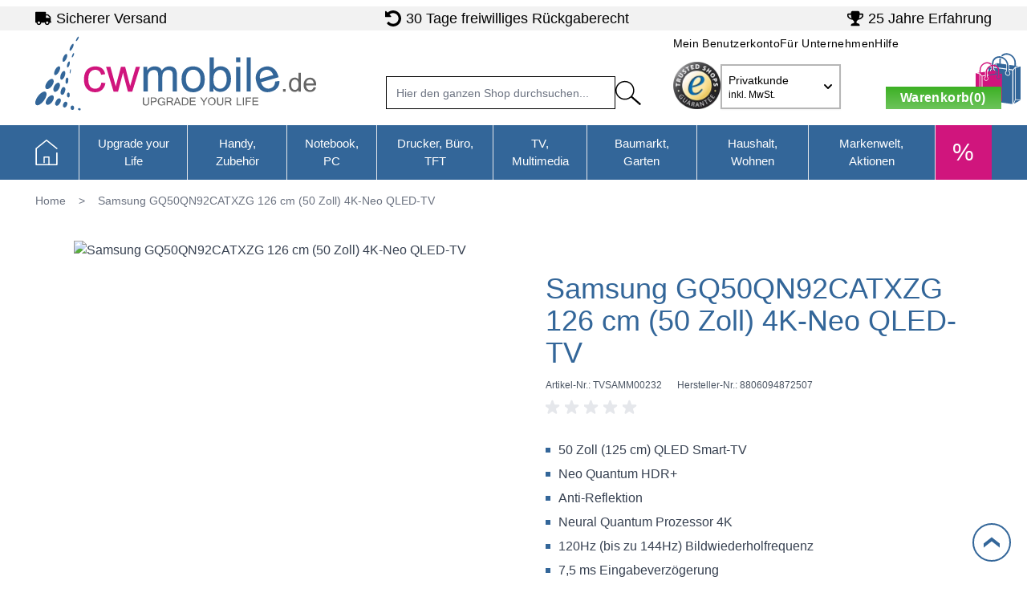

--- FILE ---
content_type: text/html; charset=UTF-8
request_url: https://www.cw-mobile.de/samsung-gq50qn92catxzg-126-cm-50-zoll-4k-neo-qled-tv.html
body_size: 78254
content:
<!doctype html>
<html lang="de">
<head prefix="og: http://ogp.me/ns# fb: http://ogp.me/ns/fb# product: http://ogp.me/ns/product#">
    <meta charset="utf-8"/>
<meta name="title" content="Samsung GQ50QN92CATXZG"/>
<meta name="description" content="Neo QLED GQ-50QN92C von Samsung bietet SmartTV-Features wie integrierte Apps, Sprachsteuerung, Unterstützung für Samsung SmartThings und eine Reihe von Gaming-Features. Der Neural Quantum Bildprozessor sorgt mit Neo Quantum HDR, HDR10+ Adaptive, HDR10+ Ga"/>
<meta name="keywords" content="Samsung GQ50QN92CATXZG 4k-neo, samsung neueheiten, samsung neuheiten 2023, samsung tv, samsung neo qled, samsung neo qled tv, Samsung GQ50QN92CATXZG 80, samsung tv 50 zoll, tv 50 zoll, fernseher 50 zoll, fernseher samsung, fernseher kaufen, tv kaufen"/>
<meta name="robots" content="INDEX,FOLLOW"/>
<meta name="viewport" content="width=device-width, initial-scale=1, maximum-scale=1"/>
<title>Samsung GQ50QN92CATXZG</title>
        <link rel="stylesheet" type="text/css" media="all" href="https://www.cw-mobile.de/static/frontend/Cw/default/de_DE/css/styles.css" />
<link rel="stylesheet" type="text/css" media="all" href="https://www.cw-mobile.de/static/frontend/Cw/default/de_DE/Cw_EnergyEfficiency/css/energylabels.css" />
<link rel="canonical" href="https://www.cw-mobile.de/samsung-gq50qn92catxzg-126-cm-50-zoll-4k-neo-qled-tv.html" />
<link rel="icon" type="image/x-icon" href="https://www.cw-mobile.de/media/favicon/default/favicon.png" />
<link rel="shortcut icon" type="image/x-icon" href="https://www.cw-mobile.de/media/favicon/default/favicon.png" />
<script type="application/ld+json">
{
  "@context": "http://schema.org",
  "@type": "WebSite",
  "url": "https://www.cw-mobile.de/",
  "potentialAction": {
    "@type": "SearchAction",
    "target": "https://www.cw-mobile.de/catalogsearch/result/?q={search_term_string}",
    "query-input": "required name=search_term_string"
  }
}
</script>
<meta name="audisto-confirm" content="d7216864f209fa3c82688203340e1c36c553968f" />
<meta name="google-site-verification" content="XY93AwBTxUR6Veqt8OVdGcXxMwanfForbaW4jScfJfY" />
<!--1b019d4aa9d03f7d54d762bcce7de2db-->    
<!-- Google Tag Manager by MagePal -->
    <script type="text/javascript">
        //-- Webv start
        window.addEventListener('init-external-scripts', () => {
        window.dataLayer = window.dataLayer || [];
        window.dataLayer.push({"ecommerce":{"currencyCode":"EUR"},"pageType":"catalog_product_view","list":"detail"});

window.dataLayer.push({"event":"productPage","product":{"id":"48448","sku":"TVSAMM00232","parent_sku":"TVSAMM00232","product_type":"simple","name":"Samsung GQ50QN92CATXZG 126 cm (50 Zoll) 4K-Neo QLED-TV","price":923.53,"attribute_set_id":"240","path":"Samsung GQ50QN92CATXZG 126 cm (50 Zoll) 4K-Neo QLED-TV","category":"TV, Multimedia","image_url":"https:\/\/www.cw-mobile.de\/media\/catalog\/product\/T\/V\/TVSAMM00232_1.jpg"}});

window.dataLayer.push({"event":"allPage"});

window.dataLayer.push({"event":"catalogProductViewPage"});
        (function(w,d,s,l,i){w[l]=w[l]||[];w[l].push({'gtm.start':
        new Date().getTime(),event:'gtm.js'});var f=d.getElementsByTagName(s)[0],
        j=d.createElement(s),dl=l!='dataLayer'?'&l='+l:'';j.async=true;j.src=
        'https://www.googletagmanager.com/gtm.js?id='+i+dl;f.parentNode.insertBefore(j,f);
        })(window,document,'script','dataLayer','GTM-5WMFVVL');
        //-- Webv start
        }, {once: true, passive: true});
        //-- Webv end
    </script>

<script type="text/javascript">
    function initMagepalGtmDatalayer_4f71f1c5e6503faecb6d9e35a59f2399() {
        'use strict';

        let lastPushedCart = {};
        let lastPushedCustomer = {};

        function objectKeyExist(object)
        {
            const items = Array.isArray(object) ? object : Object.values(object);
            return items.reduce((acc, v) => (acc || v.customer || v.cart), false);
        }

        const isObject = x => x === Object(x);
        const has = (x, p) => isObject(x) && x.hasOwnProperty(p);
        const isEqual = (x, y) => JSON.stringify(x) === JSON.stringify(y);

        //Update datalayer
        function updateDataLayer(_gtmDataLayer, _dataObject, _forceUpdate)
        {
            let customer = {isLoggedIn : false},
                cart = {hasItems: false};

            if (_gtmDataLayer !== undefined && (!objectKeyExist(_gtmDataLayer) || _forceUpdate)) {
                if (isObject(_dataObject) && has(_dataObject, 'customer')) {
                    customer = _dataObject.customer;
                }

                if (isObject(_dataObject) && has(_dataObject, 'cart')) {
                    cart = _dataObject.cart;
                }

                if (!isEqual(lastPushedCart, cart) || !isEqual(lastPushedCustomer, customer)) {
                    window.dispatchEvent(new CustomEvent('mpCustomerSession', {detail: [customer, cart, _gtmDataLayer]}));
                    _gtmDataLayer.push({'event': 'mpCustomerSession', 'customer': customer, 'cart': cart});
                    lastPushedCustomer = customer;
                    lastPushedCart = cart;
                }
            }
        }

        function isTrackingAllowed(config)
        {
            let allowServices = false,
                allowedCookies,
                allowedWebsites;

            if (!config.isGdprEnabled || (!config.isGdprEnabled && !config.addJsInHeader)) {
                allowServices = true;
            } else if (config.isCookieRestrictionModeEnabled && config.gdprOption === 1) {
                allowedCookies = hyva.getCookie(config.cookieName);

                if (allowedCookies !== null) {
                    allowedWebsites = JSON.parse(allowedCookies);

                    if (allowedWebsites[config.currentWebsite] === 1) {
                        allowServices = true;
                    }
                }
            } else if (config.gdprOption === 2) {
                allowServices = hyva.getCookie(config.cookieName) !== null;
            } else if (config.gdprOption === 3) {
                allowServices = hyva.getCookie(config.cookieName) === null;
            }

            return allowServices;
        }

        //load gtm
        function initTracking(dataLayerName, accountId, containerCode)
        {
            window.dispatchEvent(new CustomEvent('gtm:beforeInitialize'));

            (function (w, d, s, l, i) {
                w[l] = w[l] || [];
                w[l].push({
                    'gtm.start':
                        new Date().getTime(), event: 'gtm.js'
                });
                var f = d.getElementsByTagName(s)[0],
                    j = d.createElement(s), dl = l != dataLayerName ? '&l=' + l : '';
                j.async = true;
                j.src = '//www.googletagmanager.com/gtm.js?id=' + i + dl + containerCode;
                f.parentNode.insertBefore(j, f);
            })(window, document, 'script', dataLayerName, accountId);
            window.dispatchEvent(new CustomEvent('gtm:afterInitialize'));
        }

        function pushData(dataLayerName, dataLayer)
        {
            if (Array.isArray(dataLayer)) {
                dataLayer.forEach(function (data) {
                    window[dataLayerName].push(data);
                });
            }
        }

        const config = {
            dataLayer: "dataLayer",
            gdprOption: 0,
            isGdprEnabled: 0,
            isCookieRestrictionModeEnabled: 0,
        };

        
        window[config.dataLayer] = window[config.dataLayer] || [];

        if (has(config, 'accountId') && isTrackingAllowed(config)) {
            pushData(config.dataLayer, config.data);
            initTracking(config.dataLayer, config.accountId, config.containerCode);
        }

        window.addEventListener("private-content-loaded", event => {
            const dataObject = event.detail.data['magepal-gtm-jsdatalayer'] || {};
            const gtmDataLayer = window[config.dataLayer];
            updateDataLayer(gtmDataLayer, dataObject, true)
        });
    }
    window.addEventListener('DOMContentLoaded', initMagepalGtmDatalayer_4f71f1c5e6503faecb6d9e35a59f2399);
</script>
<!-- End Google Tag Manager by MagePal -->

<!-- added by Trusted Shops app: Start -->
<!-- Webv start -->
<script>
 window.addEventListener('init-external-scripts', () => {
        const script = document.createElement('script')
        script.src = 'https://integrations.etrusted.com/applications/widget.js/v2';
        document.head.append(script);
}, {once: true, passive: true});
</script>
<!-- Webv end -->
<!-- End -->
<script>
    var BASE_URL = 'https://www.cw-mobile.de/';
    var THEME_PATH = 'https://www.cw-mobile.de/static/frontend/Cw/default/de_DE';
    var COOKIE_CONFIG = {
        "expires": null,
        "path": "\u002F",
        "domain": ".www.cw\u002Dmobile.de",
        "secure": true,
        "lifetime": "3600",
        "cookie_restriction_enabled": false    };
    var CURRENT_STORE_CODE = 'default';
    var CURRENT_WEBSITE_ID = '1';

    window.hyva = window.hyva || {}

    window.cookie_consent_groups = window.cookie_consent_groups || {}
    window.cookie_consent_groups['necessary'] = true;

    window.cookie_consent_config = window.cookie_consent_config || {};
    window.cookie_consent_config['necessary'] = [].concat(
        window.cookie_consent_config['necessary'] || [],
        [
            'user_allowed_save_cookie',
            'form_key',
            'mage-messages',
            'private_content_version',
            'mage-cache-sessid',
            'last_visited_store',
            'section_data_ids'
        ]
    );
</script>
<script>
    'use strict';
    (function( hyva, undefined ) {

        function lifetimeToExpires(options, defaults) {

            const lifetime = options.lifetime || defaults.lifetime;

            if (lifetime) {
                const date = new Date;
                date.setTime(date.getTime() + lifetime * 1000);
                return date;
            }

            return null;
        }

        function generateRandomString() {

            const allowedCharacters = '0123456789abcdefghijklmnopqrstuvwxyzABCDEFGHIJKLMNOPQRSTUVWXYZ',
                length = 16;

            let formKey = '',
                charactersLength = allowedCharacters.length;

            for (let i = 0; i < length; i++) {
                formKey += allowedCharacters[Math.round(Math.random() * (charactersLength - 1))]
            }

            return formKey;
        }

        const sessionCookieMarker = {noLifetime: true}

        const cookieTempStorage = {};

        const internalCookie = {
            get(name) {
                const v = document.cookie.match('(^|;) ?' + name + '=([^;]*)(;|$)');
                return v ? v[2] : null;
            },
            set(name, value, days, skipSetDomain) {
                let expires,
                    path,
                    domain,
                    secure,
                    samesite;

                const defaultCookieConfig = {
                    expires: null,
                    path: '/',
                    domain: null,
                    secure: false,
                    lifetime: null,
                    samesite: 'lax'
                };

                const cookieConfig = window.COOKIE_CONFIG || {};

                expires = days && days !== sessionCookieMarker
                    ? lifetimeToExpires({lifetime: 24 * 60 * 60 * days, expires: null}, defaultCookieConfig)
                    : lifetimeToExpires(window.COOKIE_CONFIG, defaultCookieConfig) || defaultCookieConfig.expires;

                path = cookieConfig.path || defaultCookieConfig.path;
                domain = !skipSetDomain && (cookieConfig.domain || defaultCookieConfig.domain);
                secure = cookieConfig.secure || defaultCookieConfig.secure;
                samesite = cookieConfig.samesite || defaultCookieConfig.samesite;

                document.cookie = name + "=" + encodeURIComponent(value) +
                    (expires && days !== sessionCookieMarker ? '; expires=' + expires.toGMTString() : '') +
                    (path ? '; path=' + path : '') +
                    (domain ? '; domain=' + domain : '') +
                    (secure ? '; secure' : '') +
                    (samesite ? '; samesite=' + samesite : 'lax');
            },
            isWebsiteAllowedToSaveCookie() {
                const allowedCookies = this.get('user_allowed_save_cookie');
                if (allowedCookies) {
                    const allowedWebsites = JSON.parse(unescape(allowedCookies));

                    return allowedWebsites[CURRENT_WEBSITE_ID] === 1;
                }
                return false;
            },
            getGroupByCookieName(name) {
                const cookieConsentConfig = window.cookie_consent_config || {};
                let group = null;
                for (let prop in cookieConsentConfig) {
                    if (!cookieConsentConfig.hasOwnProperty(prop)) continue;
                    if (cookieConsentConfig[prop].includes(name)) {
                        group = prop;
                        break;
                    }
                }
                return group;
            },
            isCookieAllowed(name) {
                const cookieGroup = this.getGroupByCookieName(name);
                return cookieGroup
                    ? window.cookie_consent_groups[cookieGroup]
                    : this.isWebsiteAllowedToSaveCookie();
            },
            saveTempStorageCookies() {
                for (const [name, data] of Object.entries(cookieTempStorage)) {
                    if (this.isCookieAllowed(name)) {
                        this.set(name, data['value'], data['days'], data['skipSetDomain']);
                        delete cookieTempStorage[name];
                    }
                }
            }
        };

        hyva.getCookie = (name) => {
            const cookieConfig = window.COOKIE_CONFIG || {};

            if (cookieConfig.cookie_restriction_enabled && ! internalCookie.isCookieAllowed(name)) {
                return cookieTempStorage[name] ? cookieTempStorage[name]['value'] : null;
            }

            return internalCookie.get(name);
        }

        hyva.setCookie = (name, value, days, skipSetDomain) => {
            const cookieConfig = window.COOKIE_CONFIG || {};

            if (cookieConfig.cookie_restriction_enabled && ! internalCookie.isCookieAllowed(name)) {
                cookieTempStorage[name] = {value, days, skipSetDomain};
                return;
            }
            return internalCookie.set(name, value, days, skipSetDomain);
        }


        hyva.setSessionCookie = (name, value, skipSetDomain) => {
            return hyva.setCookie(name, value, sessionCookieMarker, skipSetDomain)
        }

        hyva.getBrowserStorage = () => {
            const browserStorage = window.localStorage || window.sessionStorage;
            if (!browserStorage) {
                console.warn('Browser Storage is unavailable');
                return false;
            }
            try {
                browserStorage.setItem('storage_test', '1');
                browserStorage.removeItem('storage_test');
            } catch (error) {
                console.warn('Browser Storage is not accessible', error);
                return false;
            }
            return browserStorage;
        }

        hyva.postForm = (postParams) => {
            const form = document.createElement("form");

            let data = postParams.data;

            if (! postParams.skipUenc && ! data.uenc) {
                data.uenc = btoa(window.location.href);
            }
            form.method = "POST";
            form.action = postParams.action;

            Object.keys(postParams.data).map(key => {
                const field = document.createElement("input");
                field.type = 'hidden'
                field.value = postParams.data[key];
                field.name = key;
                form.appendChild(field);
            });

            const form_key = document.createElement("input");
            form_key.type = 'hidden';
            form_key.value = hyva.getFormKey();
            form_key.name="form_key";
            form.appendChild(form_key);

            document.body.appendChild(form);

            form.submit();
        }

        hyva.getFormKey = function () {
            let formKey = hyva.getCookie('form_key');

            if (!formKey) {
                formKey = generateRandomString();
                hyva.setCookie('form_key', formKey);
            }

            return formKey;
        }

        hyva.formatPrice = (value, showSign, options = {}) => {
            const groupSeparator = options.groupSeparator;
            const decimalSeparator = options.decimalSeparator
            delete options.groupSeparator;
            delete options.decimalSeparator;
            const formatter = new Intl.NumberFormat(
                'de\u002DDE',
                Object.assign({
                    style: 'currency',
                    currency: 'EUR',
                    signDisplay: showSign ? 'always' : 'auto'
                }, options)
            );
            return (typeof Intl.NumberFormat.prototype.formatToParts === 'function') ?
                formatter.formatToParts(value).map(({type, value}) => {
                    switch (type) {
                        case 'currency':
                            return '\u20AC' || value;
                        case 'minusSign':
                            return '- ';
                        case 'plusSign':
                            return '+ ';
                        case 'group':
                            return groupSeparator !== undefined ? groupSeparator : value;
                        case 'decimal':
                            return decimalSeparator !== undefined ? decimalSeparator : value;
                        default :
                            return value;
                    }
                }).reduce((string, part) => string + part) :
                formatter.format(value);
        }

        const formatStr = function (str, nStart) {
            const args = Array.from(arguments).slice(2);

            return str.replace(/(%+)([0-9]+)/g, (m, p, n) => {
                const idx = parseInt(n) - nStart;

                if (args[idx] === null || args[idx] === void 0) {
                    return m;
                }
                return p.length % 2
                    ? p.slice(0, -1).replace('%%', '%') + args[idx]
                    : p.replace('%%', '%') + n;
            })
        }

        hyva.str = function (string) {
            const args = Array.from(arguments);
            args.splice(1, 0, 1);

            return formatStr.apply(undefined, args);
        }

        hyva.strf = function () {
            const args = Array.from(arguments);
            args.splice(1, 0, 0);

            return formatStr.apply(undefined, args);
        }

        /**
         * Take a html string as `content` parameter and
         * extract an element from the DOM to replace in
         * the current page under the same selector,
         * defined by `targetSelector`
         */
        hyva.replaceDomElement = (targetSelector, content) => {
            // Parse the content and extract the DOM node using the `targetSelector`
            const parser = new DOMParser();
            const doc = parser.parseFromString(content, 'text/html');
            const contentNode = doc.querySelector(targetSelector);

            // Bail if content or target can't be found
            if (!contentNode || !document.querySelector(targetSelector)) {
                return;
            }

                        hyva.activateScripts(contentNode);
            
            // Replace the old DOM node with the new content
            document.querySelector(targetSelector).replaceWith(contentNode);

            // Reload customerSectionData and display cookie-messages if present
            window.dispatchEvent(new CustomEvent("reload-customer-section-data"));
            hyva.initMessages();
        }

        hyva.removeScripts = (contentNode) => {
            const scripts = contentNode.getElementsByTagName('script');
            for (let i = 0; i < scripts.length; i++) {
                scripts[i].parentNode.removeChild(scripts[i]);
            }
            const templates = contentNode.getElementsByTagName('template');
            for (let i = 0; i < templates.length; i++) {
                const container = document.createElement('div');
                container.innerHTML = templates[i].innerHTML;
                hyva.removeScripts(container);
                templates[i].innerHTML = container.innerHTML;
            }
        }

        hyva.activateScripts = (contentNode) => {
            // Create new array from HTMLCollection to avoid mutation of collection while manipulating the DOM.
            const scripts = Array.from(contentNode.getElementsByTagName('script'));

            // Iterate over all script tags to duplicate+inject each into the head
            for (const original of scripts) {
                const script = document.createElement('script');
                original.type && (script.type = original.type);
                script.innerHTML = original.innerHTML;

                // Remove the original (non-executing) script from the contentNode
                original.parentNode.removeChild(original)

                // Add script to head
                document.head.appendChild(script);
            }

            return contentNode;
        }

        const replace = {['+']: '-', ['/']: '_', ['=']: ','};
        hyva.getUenc = () => btoa(window.location.href).replace(/[+/=]/g, match => replace[match]);

        let currentTrap;

        const focusableElements = (rootElement) => {
            const selector = 'button, [href], input, select, textarea, details, [tabindex]:not([tabindex="-1"]';
            return Array.from(rootElement.querySelectorAll(selector))
                .filter(el => {
                    return el.style.display !== 'none'
                        && !el.disabled
                        && el.tabIndex !== -1
                        && (el.offsetWidth || el.offsetHeight || el.getClientRects().length)
                })
        }

        const focusTrap = (e) => {
            const isTabPressed = e.key === 'Tab' || e.keyCode === 9;
            if (!isTabPressed) return;

            const focusable = focusableElements(currentTrap)
            const firstFocusableElement = focusable[0]
            const lastFocusableElement = focusable[focusable.length - 1]

            e.shiftKey
                ? document.activeElement === firstFocusableElement && (lastFocusableElement.focus(), e.preventDefault())
                : document.activeElement === lastFocusableElement && (firstFocusableElement.focus(), e.preventDefault())
        };

        hyva.releaseFocus = (rootElement) => {
            if (currentTrap && (!rootElement || rootElement === currentTrap)) {
                currentTrap.removeEventListener('keydown', focusTrap)
                currentTrap = null
            }
        }
        hyva.trapFocus = (rootElement) => {
            if (!rootElement) return;
            hyva.releaseFocus()
            currentTrap = rootElement
            rootElement.addEventListener('keydown', focusTrap)
            const firstElement = focusableElements(rootElement)[0]
            firstElement && firstElement.focus()
        }

        hyva.safeParseNumber = (rawValue) => {
            const number = rawValue ? parseFloat(rawValue) : null;

            return Array.isArray(number) || isNaN(number) ? rawValue : number;
        }

        const toCamelCase = s => s.split('_').map(word => word.charAt(0).toUpperCase() + word.slice(1)).join('');
        hyva.createBooleanObject = (name, value = false, additionalMethods = {}) => {

            const camelCase = toCamelCase(name);
            const key = '__hyva_bool_' + name

            return new Proxy(Object.assign(
                additionalMethods,
                {
                    [key]: !!value,
                    [name]() {return !!this[key]},
                    ['!' + name]() {return !this[key]}, // @deprecated This does not work with non-CSP Alpine
                    ['not' + camelCase]() {return !this[key]},
                    ['toggle' + camelCase]() {this[key] = !this[key]},
                    [`set${camelCase}True`]() {this[key] = true},
                    [`set${camelCase}False`]() {this[key] = false},
                }
            ), {
                set(target, prop, value) {
                    return prop === name
                        ? (target[key] = !!value)
                        : Reflect.set(...arguments);
                }
            })
        }

                hyva.alpineInitialized = (fn) => window.addEventListener('alpine:initialized', fn, {once: true})
        window.addEventListener('alpine:init', () => Alpine.data('{}', () => ({})), {once: true});
                window.addEventListener('user-allowed-save-cookie', () => internalCookie.saveTempStorageCookies())

    }( window.hyva = window.hyva || {} ));
</script>
<script>
    if (!window.IntersectionObserver) {
        window.IntersectionObserver = function (callback) {
            this.observe = el => el && callback(this.takeRecords());
            this.takeRecords = () => [{isIntersecting: true, intersectionRatio: 1}];
            this.disconnect = () => {};
            this.unobserve = () => {};
        }
    }
</script>
<script>
 window.addEventListener('init-external-scripts', () => {
        const script = document.createElement('script')
        script.src = 'https://www.cw-mobile.de/static/frontend/Cw/default/de_DE/Smile_ElasticsuiteTracker/js/tracking.js';
        document.head.append(script);
}, {once: true, passive: true});
</script>
<meta property="og:type" content="product" />
<meta property="og:title"
      content="Samsung&#x20;GQ50QN92CATXZG&#x20;126&#x20;cm&#x20;&#x28;50&#x20;Zoll&#x29;&#x20;4K-Neo&#x20;QLED-TV" />
<meta property="og:image"
      content="https://www.cw-mobile.de/media/catalog/product/T/V/TVSAMM00232_1.jpg?width=265&amp;height=265&amp;store=default&amp;image-type=image" />
<meta property="og:description"
      content="50&#x20;Zoll&#x20;&#x28;125&#x20;cm&#x29;&#x20;QLED&#x20;Smart-TV&#x0D;&#x0A;Neo&#x20;Quantum&#x20;HDR&#x2B;&#x0D;&#x0A;Anti-Reflektion&#x0D;&#x0A;Neural&#x20;Quantum&#x20;Prozessor&#x20;4K&#x0D;&#x0A;120Hz&#x20;&#x28;bis&#x20;zu&#x20;144Hz&#x29;&#x20;Bildwiederholfrequenz&#x0D;&#x0A;7,5&#x20;ms&#x20;Eingabeverz&#xF6;gerung" />
<meta property="og:url" content="https://www.cw-mobile.de/samsung-gq50qn92catxzg-126-cm-50-zoll-4k-neo-qled-tv.html" />
    <meta property="product:price:amount" content="1099"/>
    <meta property="product:price:currency"
      content="EUR"/>

<script>
window.addEventListener('init-external-scripts', () => {
    const script = document.createElement('script');
    script.src = 'https://cdn.loadbee.com/js/loadbee_integration.js';
    script.async = true;
    document.head.append(script);
}, {once: true, passive: true});
</script>

<script type="application/ld+json">
    {
        "@context": "https://schema.org/",
        "@type": "Product",
        "name": "Samsung GQ50QN92CATXZG 126 cm (50 Zoll) 4K-Neo QLED-TV",
        "image": "https://www.cw-mobile.de/media/catalog/product/T/V/TVSAMM00232_1.jpg?width=265&height=265&store=default&image-type=image",
        "description": "50 Zoll (125 cm) QLED Smart-TV
Neo Quantum HDR+
Anti-Reflektion
Neural Quantum Prozessor 4K
120Hz (bis zu 144Hz) Bildwiederholfrequenz
7,5 ms Eingabeverzögerung",
        "offers": {
            "@type": "Offer",
            "priceCurrency": "EUR",
            "url": "https://www.cw-mobile.de/samsung-gq50qn92catxzg-126-cm-50-zoll-4k-neo-qled-tv.html?___store=default",
            "availability": "https://schema.org/OutOfStock",
            "price": "1099.00"
        }
    }
</script>
</head>
<body id="html-body" class="catalog-product-view product-samsung-gq50qn92catxzg-126-cm-50-zoll-4k-neo-qled-tv page-layout-1column">

<!-- Google Tag Manager by MagePal -->
<noscript><iframe src="//www.googletagmanager.com/ns.html?id=GTM-5WMFVVL"
height="0" width="0" style="display:none;visibility:hidden"></iframe></noscript>
<!-- End Google Tag Manager by MagePal -->
<div class="cw-phone-validation relative z-10 my-2">
    </div>



<!-- Start DataLayer by MagePal -->
<script type="text/javascript">
    window.dataLayer = window.dataLayer || [];

    function init() {
        let refreshed = false;

        const toCamelCase = (str) => str.toLowerCase().replace(/[^a-zA-Z0-9]+(.)/g, (m, chr) => chr.toUpperCase());

        /** Only enable after  **/
        window.addEventListener("reload-customer-section-data", (event) => {
            refreshed = true
        });

        let formValidationHistoryTracking = null;
        [...document.querySelectorAll("[required]")].forEach((input) => {
            input.addEventListener('invalid', () => {
                const id = input.form.id
                if (id && id !== formValidationHistoryTracking) {
                    const error = {
                        htmlId: id,
                        pageTitle: document.title
                    };

                    window.dataLayer.push({
                        event: 'formValidationFailed',
                        formError: error
                    }, {
                        event: toCamelCase('validation Failed ' + id),
                        formError: error
                    })

                    formValidationHistoryTracking = id;
                }
            })
        })
    }

    init()
</script>
<!-- Start DataLayer by MagePal  --><input name="form_key" type="hidden" value="oMeLE0DxHCgZtZsS" /><div class="page-wrapper"><header class="page-header"><div data-content-type="html" data-appearance="default" data-element="main" data-decoded="true"><div class="top-bar-wrapper"><ul class="visible-desktop unstyled">
<li><span class="sprite icon-shipping">&nbsp;</span><a title="Sicherer Versand" href="https://www.cw-mobile.de/lieferung">Sicherer Versand</a></li>
<li><span class="sprite icon-retour">&nbsp;</span> <a title="30 Tage R&uuml;ckgaberecht" href="https://www.cw-mobile.de/widerrufsbelehrung/">30 Tage freiwilliges R&uuml;ckgaberecht</a></li>
<li><span class="sprite icon-skill">&nbsp;</span><a title="25 Jahre Erfahrung" href="https://www.cw-mobile.de/unser-unternehmen/">25 Jahre Erfahrung</a></li>
</ul>
</div></div><a class="action skip sr-only focus:not-sr-only focus:absolute focus:z-40 focus:bg-white
   contentarea"
   href="#contentarea">
    <span>
        Direkt zum Inhalt    </span>
</a>
<script>
function initHeader() {
    return {
        searchOpen: false,
        cart: {
            summary_count: 0
        },
        getData(data) {
            if (data.cart) {
                this.cart = data.cart
            }
        },
        sticky: 30,
        showSticky: false
    }
}

function initCompareHeader() {
    return {
        compareProducts: null,
        itemCount: 0,
        receiveCompareData(data) {
            if (data['compare-products']) {
                this.compareProducts = data['compare-products'];
                this.itemCount = this.compareProducts.count;
            }
        }
    }
}
</script>
<div id="header" class="relative z-30 w-full bg-container-lighter h-16 lg:h-118px" x-data="initHeader();"
    @keydown.window.escape="searchOpen = false;" @private-content-loaded.window="getData(event.detail.data)"
    @scroll.window="showSticky = window.pageYOffset >= sticky ? true : false;">
    <div :class="{ 'fixed shadow-md sticky-header': showSticky == true }"
        class="header-sticky top-0 z-30 w-full h-16 lg:h-118px bg-container-lighter" id="main-header">
        <div class="xl:container px-5 flex w-full xl:items-start xl:justify-start relative justify-between mx-auto mt-0 h-full xl:pb-3"
            :class="{ 'xl:pb-3': !showSticky }">
            <!--Logo-->
            <div class=" xl:order-first order-1 pb-2 w-1/3 sm:pb-0 h-full">
    <a class="flex items-center text-xl font-medium tracking-wide text-gray-800 no-underline hover:no-underline font-title h-full"
       href="https://www.cw-mobile.de/"
       title="cw-mobile.de"
       aria-label="store logo"
       >
       <?xml version="1.0" encoding="utf-8"?>
<svg xmlns="http://www.w3.org/2000/svg" width="309" height="81" viewBox="0 0 309.9 81.4" fill="none" class="w-350px h-97px" :class="{ 'w-255px h-69px': showSticky, 'w-350px h-97px': !showSticky }" role="img">
    <path d="M122 76.1c-.5 0-1-.1-1.4-.2-.4-.1-.7-.3-.9-.4-.3-.2-.5-.4-.6-.7-.1-.3-.3-.5-.3-.8-.1-.3-.1-.6-.1-.9v-5.9h1.2v5c0 .6 0 1.1.2 1.4.1.4.2.6.4.9.2.2.4.3.7.4.3.1.6.1 1 .1s.7 0 1-.1c.3-.1.5-.2.7-.4.2-.2.3-.5.4-.9.1-.4.1-.8.1-1.4v-5h1.2v5c0 .6-.1 1.1-.2 1.6s-.3.9-.5 1.2c-.3.3-.6.6-1 .8-.7.2-1.2.3-1.9.3zm5.3-8.8h3.3c.4 0 .9 0 1.3.1s.8.2 1.1.4.6.5.7.8c.2.3.3.7.3 1.2 0 .9-.3 1.5-.8 2-.6.5-1.4.7-2.4.7h-2.2V76h-1.2v-8.7zm1.2 4.1h2.2c.4 0 .7 0 .9-.1.3-.1.5-.2.6-.3.2-.1.3-.3.4-.5.1-.2.1-.4.1-.7 0-.3-.1-.6-.2-.8-.1-.2-.3-.4-.5-.5-.2-.1-.4-.2-.7-.2-.3 0-.5-.1-.8-.1h-2.2v3.2zm10.8 4.7c-.6 0-1.2-.1-1.7-.3-.5-.2-1-.5-1.3-.9-.4-.4-.7-.9-.9-1.4-.2-.6-.3-1.2-.3-1.8 0-.7.1-1.3.3-1.9.2-.6.5-1 .9-1.4.4-.4.8-.7 1.3-.9.5-.2 1.1-.3 1.7-.3.5 0 1 .1 1.4.2.4.1.8.3 1.2.6.3.2.6.5.8.9.2.3.3.7.4 1.2h-1.2c0-.3-.1-.5-.2-.8-.1-.2-.3-.4-.5-.6-.2-.2-.5-.3-.8-.4-.3-.1-.6-.1-1-.1s-.8.1-1.2.2-.7.4-.9.7c-.3.3-.5.7-.6 1.1-.1.4-.2.9-.2 1.5s.1 1 .2 1.5c.1.4.3.8.6 1.1.3.3.6.5.9.7.4.2.8.2 1.2.2.6 0 1.2-.1 1.6-.3.5-.2.8-.5 1.2-.9v-1.3h-2.3v-1h3.4V76h-.8l-.5-1c-.6.7-1.5 1.1-2.7 1.1zm12.9-.1h-1.3l-.8-2.3-.3-.6c-.1-.2-.3-.3-.4-.4-.2-.1-.3-.2-.5-.3-.2-.1-.4-.1-.6-.1h-2.1V76H145v-8.7h4.6c.2 0 .4 0 .6.1.2 0 .4.1.5.2.2.1.3.2.5.3.3.2.5.5.6.8.1.3.2.7.2 1 0 .3 0 .6-.1.8-.1.3-.2.5-.4.7-.2.2-.4.4-.6.5-.2.1-.5.2-.8.3.6.2 1.1.7 1.4 1.6l.7 2.4zm-6.1-4.8h2.6c.4 0 .7 0 .9-.1.3-.1.5-.1.6-.3.2-.1.3-.3.4-.5.1-.2.1-.4.1-.7 0-.5-.2-.9-.5-1.1-.3-.2-.8-.4-1.4-.4H146v3.1zm14.7 4.8h-1.3l-1-2.6h-3.6l-1 2.6h-1.2l3.3-8.7h1.3l3.5 8.7zm-2.6-3.6l-1.5-4-1.5 4h3zm10.8-.8c0 2.9-1.5 4.4-4.4 4.4h-2.8v-8.7h2.8c2.9 0 4.4 1.4 4.4 4.3zm-1.2 0c0-.5 0-1-.2-1.4-.1-.4-.3-.7-.5-1-.2-.3-.6-.5-1-.6-.4-.1-.9-.2-1.6-.2h-1.6V75h1.6c.6 0 1.2-.1 1.6-.2.4-.2.8-.4 1-.7.2-.3.4-.6.5-1.1.1-.4.2-.9.2-1.4zM177 76h-6.5v-8.7h6.3v1h-5.1v2.6h4.8v1h-4.8v2.9h5.3V76zm13-8.7l-3.4 5V76h-1.2v-3.7l-3.4-5h1.4l2.6 4 2.6-4h1.4zm4.8-.2c.6 0 1.2.1 1.7.3.5.2.9.5 1.3.9s.7.9.9 1.4c.2.6.3 1.2.3 1.8 0 .7-.1 1.3-.3 1.8-.2.6-.5 1-.9 1.4-.4.4-.8.7-1.3.9-.5.2-1.1.3-1.7.3-.6 0-1.2-.1-1.7-.3-.5-.2-.9-.5-1.3-.9s-.7-.9-.9-1.4c-.2-.6-.3-1.2-.3-1.8 0-.7.1-1.3.3-1.8.2-.6.5-1 .9-1.4.4-.4.8-.7 1.3-.9.5-.2 1-.3 1.7-.3zm-.1 8c.4 0 .8-.1 1.2-.2.4-.2.7-.4.9-.7.3-.3.5-.7.6-1.1.1-.4.2-.9.2-1.5s-.1-1-.2-1.5c-.1-.4-.4-.8-.6-1.1-.3-.3-.6-.5-.9-.7-.4-.2-.8-.2-1.2-.2-.4 0-.8.1-1.2.2-.4.2-.7.4-.9.7-.3.3-.5.7-.6 1.1-.2.4-.2.9-.2 1.5s.1 1 .2 1.5c.1.4.4.8.6 1.1.3.3.6.5.9.7.4.1.8.2 1.2.2zm9.2 1c-.5 0-1-.1-1.4-.2-.4-.1-.7-.3-.9-.4-.3-.2-.5-.4-.6-.7-.1-.3-.3-.5-.3-.8-.1-.3-.1-.6-.1-.9v-5.9h1.2v5c0 .6 0 1.1.2 1.4.1.4.2.6.4.9.2.2.4.3.7.4.3.1.6.1 1 .1s.7 0 1-.1c.3-.1.5-.2.7-.4.2-.2.3-.5.4-.9.1-.4.1-.8.1-1.4v-5h1.2v5c0 .6-.1 1.1-.2 1.6s-.3.9-.5 1.2c-.3.3-.6.6-1 .8-.7.2-1.3.3-1.9.3zm12.6-.1h-1.2l-.8-2.3-.3-.6c-.1-.2-.3-.3-.4-.4-.2-.1-.3-.2-.5-.3-.2-.1-.4-.1-.6-.1h-2.1V76h-1.2v-8.7h4.6c.2 0 .4 0 .6.1.2 0 .4.1.5.2.2.1.3.2.5.3.3.2.5.5.6.8.1.3.2.7.2 1 0 .3 0 .6-.1.8-.1.3-.2.5-.4.7-.2.2-.4.4-.6.5-.2.1-.5.2-.8.3.6.2 1.1.7 1.4 1.6l.6 2.4zm-6.1-4.8h2.6c.4 0 .7 0 .9-.1.3-.1.5-.1.6-.3.2-.1.3-.3.4-.5.1-.2.1-.4.1-.7 0-.5-.2-.9-.5-1.1-.3-.2-.8-.4-1.4-.4h-2.8v3.1zm17.2 4.8h-5.4v-8.7h1.2V75h4.2v1zm2.7 0h-1.1v-8.7h1.1V76zm7.9-7.7h-4.7V71h4.1v1h-4.1v4h-1.2v-8.7h5.9v1zm8 7.7h-6.5v-8.7h6.3v1h-5.1v2.6h4.8v1h-4.8v2.9h5.3V76z" fill="#666"/>
    <ellipse transform="rotate(36.37 16 70.1)" fill="#369" cx="16" cy="70.1" rx="3.3" ry="6.1"/>
    <ellipse transform="rotate(17.446 48.55 80.238)" fill="#369" cx="48.6" cy="80.2" rx="1.5" ry="1.2"/>
    <ellipse fill="#369" cx="40.9" cy="78.6" rx="1.9" ry="2.4"/>
    <ellipse transform="rotate(22.089 32.89 75.136)" fill="#369" cx="32.9" cy="75.1" rx="2.2" ry="3.3"/>
    <ellipse transform="rotate(29.214 25.031 72.346)" fill="#369" cx="25" cy="72.3" rx="2.5" ry="4.4"/>
    <ellipse transform="rotate(36.37 6.223 68.292)" fill="#369" cx="6.2" cy="68.3" rx="4.1" ry="8.9"/>
    <ellipse fill="#369" cx="36.5" cy="64.5" rx="1.5" ry="2.7"/>
    <ellipse transform="rotate(17.415 30.475 60.023)" fill="#369" cx="30.5" cy="60" rx="2.3" ry="4.4"/>
    <ellipse transform="rotate(27.662 23.624 55.958)" fill="#369" cx="23.6" cy="56" rx="3" ry="5.5"/>
    <ellipse transform="rotate(35.423 15.697 52.361)" fill="#369" cx="15.7" cy="52.4" rx="3.4" ry="6.5"/>
    <ellipse transform="rotate(5.774 34.889 48.653)" fill="#369" cx="34.9" cy="48.7" rx="1.5" ry="3.4"/>
    <ellipse transform="rotate(20.561 30.28 42.855)" fill="#369" cx="30.3" cy="42.8" rx="2.3" ry="5.1"/>
    <ellipse transform="rotate(28.741 24.115 37.693)" fill="#369" cx="24.1" cy="37.7" rx="2.4" ry="5.4"/>
    <ellipse transform="rotate(9.177 38.561 38.364)" fill="#369" cx="38.6" cy="38.4" rx=".5" ry="2.5"/>
    <path fill="#369" d="M37.8 31.1c-.6 1.8-1.6 3.2-2.3 3-.7-.2-.8-1.9-.2-3.7.6-1.8 1.6-3.2 2.3-3 .6.2.7 1.8.2 3.7zm-3.4-6.7c-1.1 2.4-2.8 3.9-3.7 3.4-1-.4-.9-2.7.2-5.1 1.1-2.4 2.8-3.9 3.7-3.4 1 .5.9 2.7-.2 5.1zm7.9-3.5c-.5 1.3-1.3 2.3-1.7 2.2-.4-.2-.3-1.4.2-2.7.5-1.3 1.3-2.3 1.7-2.2.5.2.4 1.4-.2 2.7zm-1-8.4c-1 2.1-2.4 3.5-3.1 3.1-.7-.3-.5-2.3.6-4.4 1-2.1 2.4-3.5 3.1-3.1.7.3.4 2.3-.6 4.4zM47.1 3c-.8 1.4-1.7 2.3-2.1 2.1-.4-.2-.1-1.5.7-2.9.8-1.4 1.7-2.3 2.1-2.1.4.2.1 1.5-.7 2.9z"/>
    <path fill="#D0157D" d="M72.9 50.8l4.5.6c-.5 3.1-1.8 5.6-3.8 7.4-2 1.8-4.6 2.7-7.5 2.7-3.7 0-6.7-1.2-9-3.7-2.3-2.4-3.4-5.9-3.4-10.5 0-2.9.5-5.5 1.5-7.7s2.5-3.9 4.5-5 4.2-1.7 6.5-1.7c3 0 5.4.7 7.3 2.2 1.9 1.5 3.1 3.6 3.6 6.4l-4.5.7c-.4-1.8-1.2-3.2-2.3-4.1-1.1-.9-2.4-1.4-3.9-1.4-2.3 0-4.2.8-5.7 2.5s-2.2 4.3-2.2 7.9c0 3.7.7 6.3 2.1 8 1.4 1.7 3.2 2.5 5.5 2.5 1.8 0 3.3-.6 4.5-1.7 1.2-1.1 2-2.8 2.3-5.1zm13.5 10l-8.3-27.3h4.8l4.3 15.7 1.6 5.9c.1-.3.5-2.2 1.4-5.6l4.3-16h4.7l4.1 15.8 1.4 5.2 1.6-5.3 4.7-15.8h4.5L107 60.8h-4.8l-4.3-16.3-1.1-4.6-5.5 21h-4.9z"/>
    <path fill="#369" d="M119.4 60.8V33.5h4.1v3.8c.9-1.3 2-2.4 3.4-3.2 1.4-.8 3-1.2 4.9-1.2 2 0 3.7.4 5 1.3 1.3.8 2.2 2 2.7 3.5 2.2-3.2 5-4.8 8.4-4.8 2.7 0 4.8.7 6.2 2.2 1.5 1.5 2.2 3.8 2.2 6.9v18.7h-4.6V43.6c0-1.8-.2-3.2-.4-4-.3-.8-.8-1.5-1.6-2s-1.7-.7-2.8-.7c-1.9 0-3.5.6-4.8 1.9-1.3 1.3-1.9 3.3-1.9 6.1v15.8h-4.6V43c0-2.1-.4-3.6-1.1-4.6-.8-1-2-1.5-3.7-1.5-1.3 0-2.5.3-3.6 1s-1.9 1.7-2.4 3-.7 3.2-.7 5.7v14.1h-4.7zm42-13.7c0-5 1.4-8.8 4.2-11.2 2.3-2 5.2-3 8.6-3 3.7 0 6.8 1.2 9.2 3.7 2.4 2.5 3.6 5.8 3.6 10.2 0 3.5-.5 6.3-1.6 8.3-1 2-2.6 3.6-4.6 4.7-2 1.1-4.2 1.7-6.6 1.7-3.8 0-6.9-1.2-9.3-3.7-2.3-2.5-3.5-6.1-3.5-10.7zm4.8 0c0 3.5.8 6.1 2.3 7.8 1.5 1.7 3.4 2.6 5.8 2.6 2.3 0 4.2-.9 5.7-2.6 1.5-1.7 2.3-4.4 2.3-8 0-3.4-.8-5.9-2.3-7.7-1.5-1.7-3.4-2.6-5.7-2.6-2.3 0-4.2.9-5.8 2.6-1.6 1.8-2.3 4.4-2.3 7.9zm30.4 13.7h-4.3V23.1h4.6v13.4c2-2.4 4.4-3.7 7.5-3.7 1.7 0 3.3.3 4.8 1s2.7 1.6 3.7 2.8c1 1.2 1.7 2.7 2.3 4.4.5 1.7.8 3.6.8 5.5 0 4.7-1.2 8.3-3.5 10.8s-5.1 3.8-8.3 3.8c-3.2 0-5.7-1.3-7.6-4v3.7zm0-13.9c0 3.3.4 5.6 1.3 7.1 1.5 2.4 3.4 3.6 5.9 3.6 2 0 3.8-.9 5.2-2.6 1.5-1.8 2.2-4.4 2.2-7.8 0-3.6-.7-6.2-2.1-7.9-1.4-1.7-3.1-2.5-5.1-2.5-2 0-3.8.9-5.2 2.6-1.5 1.7-2.2 4.2-2.2 7.5zm25-18.5v-5.3h4.6v5.3h-4.6zm0 32.4V33.5h4.6v27.3h-4.6zm11.6 0V23.1h4.6v37.6h-4.6zm31.5-11.1l4.8-.7c0 2.9-.7 5.4-2.2 7.4-1.5 2-3.8 3.5-6.9 4.4-3.8 1.1-7.2.8-10.1-.9-2.9-1.7-5-4.7-6.2-9-1.3-4.4-1.1-8.2.5-11.2 1.6-3.1 4.2-5.1 7.8-6.2 3.5-1 6.7-.6 9.6 1.1 2.9 1.7 5 4.8 6.2 9.1.1.3.2.7.3 1.2L249 50.5c1 2.8 2.4 4.8 4.3 5.9 1.9 1.1 3.9 1.4 6.1.7 1.6-.5 2.9-1.3 3.8-2.5.8-1.2 1.3-2.8 1.5-4.9zm-16.7-3l14.6-4.2c-.8-2.1-1.9-3.6-3.1-4.5-1.9-1.3-4-1.6-6.2-1-2 .6-3.6 1.8-4.6 3.5-.9 1.8-1.2 3.9-.7 6.2z"/>
    <path fill="#666" d="M273.4 60.8v-2.9h2.9v2.9h-2.9zm17.1 0v-1.9c-1 1.5-2.4 2.2-4.2 2.2-1.2 0-2.3-.3-3.3-1s-1.8-1.6-2.3-2.8c-.6-1.2-.8-2.6-.8-4.1 0-1.5.3-2.9.8-4.1.5-1.2 1.3-2.2 2.3-2.8 1-.7 2.1-1 3.4-1 .9 0 1.7.2 2.4.6.7.4 1.3.9 1.7 1.5V40h2.5v20.8h-2.5zm-8.1-7.6c0 1.9.4 3.4 1.2 4.3.8 1 1.8 1.4 2.9 1.4 1.1 0 2.1-.5 2.8-1.4.8-.9 1.2-2.3 1.2-4.2 0-2.1-.4-3.6-1.2-4.5-.8-1-1.8-1.4-2.9-1.4-1.1 0-2.1.5-2.8 1.4-.8 1-1.2 2.4-1.2 4.4zm24.8 2.7l2.6.3c-.4 1.5-1.2 2.7-2.3 3.6-1.1.9-2.6 1.3-4.3 1.3-2.2 0-4-.7-5.2-2-1.3-1.4-1.9-3.3-1.9-5.7 0-2.5.7-4.5 2-5.9 1.3-1.4 3-2.1 5.1-2.1 2 0 3.7.7 4.9 2.1 1.3 1.4 1.9 3.3 1.9 5.8v.7h-11.2c.1 1.7.6 2.9 1.4 3.8.8.9 1.9 1.3 3.1 1.3.9 0 1.7-.2 2.4-.7.6-.6 1.1-1.4 1.5-2.5zm-8.4-4.1h8.4c-.1-1.3-.4-2.2-1-2.9-.8-1-1.9-1.5-3.2-1.5-1.2 0-2.2.4-3 1.2-.7.8-1.1 1.9-1.2 3.2z"/>
<title>logo</title></svg>
    </a>
</div>

            <div x-data="initMenuMobile_69722f90543db()"
     class="z-20 order-first navigation flex items-center xl:hidden xl:order-2"
>
    <!-- mobile -->
    <div
         class="bg-container-lighter"
         :class="{'h-screen overflow-x-hidden overflow-y-auto fixed top-0 left-0 w-full' : open}"
         @toggle-mobile-menu.window="open = !open"
         @keydown.window.escape="open=false"
    >
        <div class="flex items-baseline justify-between menu-icon">
            <div class="flex justify-end w-full">
                <a @click="$dispatch('toggle-mobile-menu')"
                       class="flex items-center justify-center cursor-pointer -ml-1.5"
                       :class="{ 'ml-auto mr-3 pt-1 lg:pt-8': open, '-ml-1.5': !open }"
                       title="Men&#xFC;"
                       href="#">
                    <svg xmlns="http://www.w3.org/2000/svg" class="h-14 w-14" fill="#336699" viewBox="0 0 24 24" stroke="#336699" stroke-width="2">
                        <path stroke-linecap="round" stroke-linejoin="round" d="M4 6h16M4 12h16M4 18h16" />
                    </svg>
                </a>
            </div>
        </div>

        <nav
            class="hidden w-full duration-200 ease-in-out transform transition-display"
            :class="{ 'hidden' : !open }"
        >
            <div>
                    <div x-data="{ open: false, isMobile: 1 }"
         class="items-end col-span-1"
         :class="{ 'flex xl:hidden justify-left': isMobile , 'hidden xl:flex': !isMobile }"
    >
        <div
            class="relative flex"
            :class="{ 'text-left -mt-16 ml-2 w-8/12 sm:w-11/12': isMobile, 'text-left': !isMobile }"
        >
            <div
                class="flex xl:hidden relative pl-3.5"
                :class="{ 'flex-1': isMobile}"
            >
                <a
                   href="https://www.cw-mobile.de/"
                   aria-label="store logo"
                >
                    
<svg class="w-32 sm:w-52 h-14 pr-2">
    <use xlink:href="https://www.cw-mobile.de/static/frontend/Cw/default/de_DE/images/sprite.svg#defaultlogo"></use>
</svg>
                </a>
            </div>
            <div
                class="flex relative"
                :class="{ 'flex-1': isMobile}"
            >
                <div>
                    <button @click.prevent="open = !open"
                            @click.away="open = false"
                            @keydown.window.escape="open=false"
                            type="button"
                            class="inline-flex justify-between text-left w-full form-select p-2 bg-white rounded-none border-2 border-container-darker focus:border-container-darker h-14"
                            :class="{'w-[150px]': !isMobile , 'w-full sm:w-40': isMobile }"
                            aria-haspopup="true"
                            aria-expanded="true"
                    >
                        <p class="mb-0 text-sm">
                            Privatkunde                            <span class="text-xs block">
                                inkl. MwSt.                            </span>
                        </p>

                        <svg xmlns="http://www.w3.org/2000/svg" viewBox="0 0 20 20" fill="currentColor" class="flex self-center h-5 w-5 -mr-1 ml-2" width="25" height="25" role="img">
  <path fill-rule="evenodd" d="M5.293 7.293a1 1 0 011.414 0L10 10.586l3.293-3.293a1 1 0 111.414 1.414l-4 4a1 1 0 01-1.414 0l-4-4a1 1 0 010-1.414z" clip-rule="evenodd"/>
<title>chevron-down</title></svg>
                    </button>
                </div>
                <nav x-cloak=""
                     x-show="open"
                     class="absolute top-full z-20 w-56 py-2 mt-1 overflow-auto origin-top-left rounded-sm shadow-lg sm:w-48 lg:mt-3 bg-container-lighter"
                     :class="{ 'left-0': isMobile, 'right-0': !isMobile }"
                >
                    <div class="my-1" role="menu" aria-orientation="vertical" aria-labelledby="options-menu">
                                                                                                                                        <a href="https://www.cw-mobile.de/stores/store/redirect/___store/b2b/___from_store/default/uenc/aHR0cHM6Ly9iMmIuY3ctbW9iaWxlLmRlLz9fX19zdG9yZT1iMmI~/"
                                   class="block px-4 py-2 lg:px-5 lg:py-2 hover:bg-gray-100"
                                >
                                    <p class="mb-0 text-sm">
                                        Geschäftskunde                                        <span class="text-xs block">
                                    exkl. MwSt.                                </span>
                                    </p>
                                </a>
                                                                        </div>
                </nav>
            </div>
        </div>
    </div>
            </div>

            <div class="my-4">
                <script>
    'use strict';

    function initMiniSearch() {
        return {
            minSearchLength: 1,
            suggestions: [],
            suggest() {
                const search = this.$refs.searchInput;
                if (search.value.length >= this.minSearchLength) {
                    search.setCustomValidity('');
                    search.reportValidity();
                    this.fetchSuggestions(search.value);
                } else {
                    this.suggestions = [];
                }
            },
            fetchSuggestions(term) {
                fetch(
                    window.BASE_URL + 'search/ajax/suggest?' + new URLSearchParams({q: term}),
                    {
                        headers: {
                            'X-Requested-With': 'XMLHttpRequest'
                        }
                    }
                )
                .then(response => response.json())
                .then(result => this.suggestions = result);
            },
            search(term) {
                const search = this.$refs.searchInput;
                term = term || search.value;
                if (term.length < this.minSearchLength) {
                    search.setCustomValidity('Minimale\u0020L\u00E4nge\u0020der\u0020Suchanfrage\u0020ist\u00201');
                    search.reportValidity();
                } else {
                    search.setCustomValidity('');
                    search.value = term;
                    this.$refs.form.submit();
                }
            },
            focusElement(element) {
                if (element && element.nodeName === "DIV") {
                    element.focus();
                    return true;
                } else {
                    return false;
                }
            }
        }
    }
</script>
<div class="py-2 mx-auto text-black" x-data="initMiniSearch()">
     <form class="minisearch relative" id="search_mini_form" x-ref="form" @submit.prevent="search()"
           action="https://www.cw-mobile.de/catalogsearch/result/" method="get">
             <div class="flex items-center px-5 gap-x-2 justify-center">
                <label class="hidden" for="search" data-role="minisearch-label">
                    <span>Suche</span>
                </label>
                <input id="searchMobile"
                       x-ref="searchInput"
                       type="search"
                       autocomplete="off"
                       name="q"
                       value=""
                       maxlength="128"
                       class="header-search-input w-full h-41px text-base focus:text-base md:text-sm border border-black leading-normal transition appearance-none text-gray-350"
                       @focus.once="suggest"
                       @input.debounce.300="suggest"
                       @keydown.arrow-down.prevent="focusElement($el.querySelector('[tabindex]'))"
                />
                 <svg class="w-8 h-8" viewBox="200 14.4 560 531.2">
                     <path d="M760 515.7l-192.2-167c28-35.2 44.7-79.7 44.7-128.1 0-113.7-92.5-206.2-206.2-206.2S200 106.9 200 220.6s92.5 206.2 206.2 206.2c51.1 0 97.9-18.7 134-49.6L734 545.6l26-29.9zM406.2 400.5c-99.2 0-179.9-80.7-179.9-179.9S307 40.7 406.2 40.7s179.9 80.7 179.9 179.9-80.7 179.9-179.9 179.9z"/>
                 </svg>
             </div>
             <template x-if="suggestions.length > 0">
                 <div class="absolute z-10 p-5 bg-container-lighter w-full leading-normal transition appearance-none text-grey-800 flex flex-col mt-1">
                     <template x-for="suggestion in suggestions">
                         <div class="flex justify-between p-2 bg-container-lighter even:bg-container mb-1 cursor-pointer
                                     border border-container hover:bg-container-darker"
                              tabindex="0"
                              @click="search(suggestion.title)"
                              @keydown.enter="search(suggestion.title)"
                              @keydown.arrow-up.prevent="
                                  focusElement($event.target.previousElementSibling) || $refs.searchInput.focus()
                              "
                              @keydown.arrow-down.prevent="focusElement($event.target.nextElementSibling)"
                         >
                             <span x-text="suggestion.title"></span>
                             <span x-text="suggestion.num_results"></span>
                         </div>
                     </template>
                 </div>
             </template>
            <button type="submit"
                    title="Suche"
                    class="action search sr-only"
                    aria-label="Search"
            >
                Suche            </button>
    </form>
</div>
            </div>
            <div class="level-0">
                <span class="flex items-center transition-transform duration-200 ease-in-out transform"
                      :class="{
                        '-translate-x-full' : mobilePanelActiveId,
                        'translate-x-0' : !mobilePanelActiveId
                    }"
                >
                    <a class="flex items-center w-full px-5 py-4 border-b cursor-pointer
                        bg-blue-150 hover:underline level-0"
                       href="https://www.cw-mobile.de/"
                       title="homepage"
                       aria-label="homepage"
                    >
                        <svg id="home" class="2xl:w-8 2xl:h-8 w-6 h-6" fill="white" viewBox="43.3 123.3 508.7 595.3">
                            <path d="M537.6 418.5c-8 0-14.4 6.5-14.4 14.4v256.8H368.5V528.6c0-8-6.5-14.4-14.4-14.4H241.2c-8 0-14.4 6.5-14.4 14.4v127.8c0 8 6.5 14.4 14.4 14.4s14.4-6.5 14.4-14.4V543h84.1v146.8H72.1V336.9l225.5-180.8 230.9 185.1c6.2 5 15.3 4 20.3-2.2s4-15.3-2.2-20.3l-240-192.3c-5.3-4.2-12.8-4.2-18 0l-240 192.3c-3.4 2.7-5.4 6.9-5.4 11.2V704c0 8 6.5 14.4 14.4 14.4h479.9c8 0 14.4-6.5 14.4-14.4V433c.1-8-6.3-14.5-14.3-14.5z"/>
                        </svg>
                    </a>
                </span>
            </div>
                    <div class="level-0">
                <span
                    class="flex items-center bg-blue-150 transition-transform duration-200 ease-in-out transform"
                    :class="{
                        '-translate-x-full' : mobilePanelActiveId,
                        'translate-x-0' : !mobilePanelActiveId
                    }"
                >
                    <a class="flex bg-blue-150 items-center text-white w-full px-5 py-4 border-b cursor-pointer
                       border-container hover:underline level-0"
                       href="https://www.cw-mobile.de/upgrade-your-life.html"
                       title="Upgrade&#x20;your&#x20;Life">
                        Upgrade your Life                    </a>
                                    </span>
                            </div>
                    <div class="level-0">
                <span
                    class="flex items-center bg-blue-150 transition-transform duration-200 ease-in-out transform"
                    :class="{
                        '-translate-x-full' : mobilePanelActiveId,
                        'translate-x-0' : !mobilePanelActiveId
                    }"
                >
                    <a class="flex bg-blue-150 items-center text-white w-full px-5 py-4 border-b cursor-pointer
                       border-container hover:underline level-0"
                       href="https://www.cw-mobile.de/handy-zubehor.html"
                       title="Handy,&#x20;Zubeh&#xF6;r">
                        Handy, Zubehör                    </a>
                                            <a class="absolute right-0 flex w-8 h-8 mr-2.5 cursor-pointer
                            bg-blue-150"
                              @click="mobilePanelActiveId =
                              mobilePanelActiveId === 'category-node-43' ?
                               0 : 'category-node-43'"
                            title="Handy,&#x20;Zubeh&#xF6;r"
                            href="#"
                        >
                            <svg xmlns="http://www.w3.org/2000/svg" fill="none" viewBox="0 0 24 24" height="24" width="24"
                                 stroke="white"
                                 class="w-full h-full p-1"
                            >
                              <path stroke-linecap="round" stroke-linejoin="round" stroke-width="3" d="M9 5l7 7-7 7"/>
                            </svg>
                        </a>
                                    </span>
                                    <div
                        class="absolute top-5.6 right-0 z-10 w-full h-full transition-transform duration-200 ease-in-out
                            translate-x-full transform bg-container-lighter"
                        :class="{
                            'translate-x-full' : mobilePanelActiveId !== 'category-node-43',
                            'translate-x-0' : mobilePanelActiveId === 'category-node-43',
                        }"
                    >
                        <a class="flex items-center pl-4 pr-5 py-4 border-b cursor-pointer bg-blue-150 border-container"
                            @click="mobilePanelActiveId = 0"
                            title="Handy,&#x20;Zubeh&#xF6;r"
                            href="#"
                        >
                            <svg xmlns="http://www.w3.org/2000/svg" fill="none" viewBox="0 0 24 24" height="24"
                                 width="24"
                                 stroke="white">
                              <path stroke-linecap="round" stroke-linejoin="round" stroke-width="3"
                                    d="M15 19l-7-7 7-7"/>
                            </svg>
                            <span class="ml-4 text-white">
                                Handy, Zubehör                            </span>
                        </a>
                                                    <span class="flex items-center bg-container-lighter transition-transform duration-200 ease-in-out transform">
                                <a href="https://www.cw-mobile.de/handy-zubehoer/handy-s-smartphone-s.html"
                                   title="Handy&#x27;s&#x20;&amp;&#x20;Smartphone&#x27;s"
                                   class="flex hola items-center w-full px-5 py-4 border-b border-blue-150 cursor-pointer hover:underline"
                                >
                                    <span class="ml-4 text-base text-black lg:ml-0">
                                        Handy&#039;s &amp; Smartphone&#039;s                                    </span>

                                </a>
                                                                    <a class="absolute right-0 flex w-8 h-8 mr-2.5 cursor-pointer"
                                       @click="subMobilePanelActiveId = subMobilePanelActiveId === 'category-node-44' ? 0 : 'category-node-44'"
                                       title="Handy&#x27;s&#x20;&amp;&#x20;Smartphone&#x27;s"
                                       href="#"
                                    >
                                        <svg xmlns="http://www.w3.org/2000/svg" fill="none" viewBox="0 0 24 24" height="24" width="24"
                                             stroke="#D0157D"
                                             class="w-full h-full p-1"
                                        >
                                            <path stroke-linecap="round" stroke-linejoin="round" stroke-width="3" d="M9 5l7 7-7 7"/>
                                        </svg>
                                    </a>
                                                            </span>
                                                            <div
                                    class="last-level absolute top-0 right-0 z-10 w-full h-full transition-transform duration-200 ease-in-out
                                    translate-x-full transform bg-container-lighter"
                                    :class="{
                                        'translate-x-full' : subMobilePanelActiveId !== 'category-node-44',
                                        'translate-x-0' : subMobilePanelActiveId === 'category-node-44',
                                    }"
                                >
                                    <a class="flex items-center pl-4 pr-5 py-4 border-b cursor-pointer bg-blue-150 border-container"
                                       @click="subMobilePanelActiveId = 0"
                                       title="Handy&#x27;s&#x20;&amp;&#x20;Smartphone&#x27;s"
                                       href="#"
                                    >
                                        <svg xmlns="http://www.w3.org/2000/svg" fill="none" viewBox="0 0 24 24" height="24"
                                             width="24"
                                             stroke="white">
                                            <path stroke-linecap="round" stroke-linejoin="round" stroke-width="3"
                                                  d="M15 19l-7-7 7-7"/>
                                        </svg>
                                        <span class="ml-4 text-white">
                                            Handy&#039;s &amp; Smartphone&#039;s                                        </span>
                                    </a>
                                                                            <a href="https://www.cw-mobile.de/handy-zubehoer/handy-s-smartphone-s/alle-handys-anzeigen.html"
                                           title="Alle&#x20;Handys&#x20;anzeigen"
                                           class="flex hola items-center w-full px-5 py-4 border-b border-blue-150 cursor-pointer hover:underline"
                                        >
                                            <span class="ml-4 text-base text-black lg:ml-0">
                                                Alle Handys anzeigen                                            </span>
                                        </a>
                                                                            <a href="https://www.cw-mobile.de/handy-zubehoer/handy-s-smartphone-s/klassische-handys.html"
                                           title="Klassische&#x20;Handys"
                                           class="flex hola items-center w-full px-5 py-4 border-b border-blue-150 cursor-pointer hover:underline"
                                        >
                                            <span class="ml-4 text-base text-black lg:ml-0">
                                                Klassische Handys                                            </span>
                                        </a>
                                                                            <a href="https://www.cw-mobile.de/handy-zubehoer/handy-s-smartphone-s/touchscreen-handy.html"
                                           title="Smartphones"
                                           class="flex hola items-center w-full px-5 py-4 border-b border-blue-150 cursor-pointer hover:underline"
                                        >
                                            <span class="ml-4 text-base text-black lg:ml-0">
                                                Smartphones                                            </span>
                                        </a>
                                                                            <a href="https://www.cw-mobile.de/handy-zubehoer/handy-s-smartphone-s/dual-sim-handy.html"
                                           title="Dual-SIM&#x20;Handys"
                                           class="flex hola items-center w-full px-5 py-4 border-b border-blue-150 cursor-pointer hover:underline"
                                        >
                                            <span class="ml-4 text-base text-black lg:ml-0">
                                                Dual-SIM Handys                                            </span>
                                        </a>
                                                                            <a href="https://www.cw-mobile.de/handy-zubehoer/handy-s-smartphone-s/outdoor-handy.html"
                                           title="Outdoor&#x20;Handys"
                                           class="flex hola items-center w-full px-5 py-4 border-b border-blue-150 cursor-pointer hover:underline"
                                        >
                                            <span class="ml-4 text-base text-black lg:ml-0">
                                                Outdoor Handys                                            </span>
                                        </a>
                                                                            <a href="https://www.cw-mobile.de/handy-zubehoer/handy-s-smartphone-s/senioren-handy.html"
                                           title="Senioren&#x20;Handys"
                                           class="flex hola items-center w-full px-5 py-4 border-b border-blue-150 cursor-pointer hover:underline"
                                        >
                                            <span class="ml-4 text-base text-black lg:ml-0">
                                                Senioren Handys                                            </span>
                                        </a>
                                                                            <a href="https://www.cw-mobile.de/handy-zubehoer/handy-s-smartphone-s/klapphandys.html"
                                           title="Klapphandys"
                                           class="flex hola items-center w-full px-5 py-4 border-b border-blue-150 cursor-pointer hover:underline"
                                        >
                                            <span class="ml-4 text-base text-black lg:ml-0">
                                                Klapphandys                                            </span>
                                        </a>
                                                                            <a href="https://www.cw-mobile.de/handy-zubehoer/handy-s-smartphone-s/ios.html"
                                           title="Apple&#x20;iPhones"
                                           class="flex hola items-center w-full px-5 py-4 border-b border-blue-150 cursor-pointer hover:underline"
                                        >
                                            <span class="ml-4 text-base text-black lg:ml-0">
                                                Apple iPhones                                            </span>
                                        </a>
                                                                            <a href="https://www.cw-mobile.de/handy-zubehoer/handy-s-smartphone-s/android.html"
                                           title="Android-Smartphones"
                                           class="flex hola items-center w-full px-5 py-4 border-b border-blue-150 cursor-pointer hover:underline"
                                        >
                                            <span class="ml-4 text-base text-black lg:ml-0">
                                                Android-Smartphones                                            </span>
                                        </a>
                                                                            <a href="https://www.cw-mobile.de/handy-zubehoer/handy-s-smartphone-s/samsung.html"
                                           title="Samsung&#x20;Smartphones"
                                           class="flex hola items-center w-full px-5 py-4 border-b border-blue-150 cursor-pointer hover:underline"
                                        >
                                            <span class="ml-4 text-base text-black lg:ml-0">
                                                Samsung Smartphones                                            </span>
                                        </a>
                                                                    </div>
                                                                                <span class="flex items-center bg-container-lighter transition-transform duration-200 ease-in-out transform">
                                <a href="https://www.cw-mobile.de/handy-zubehoer/mobilfunk-zubehoer.html"
                                   title="Mobilfunk-Zubeh&#xF6;r"
                                   class="flex hola items-center w-full px-5 py-4 border-b border-blue-150 cursor-pointer hover:underline"
                                >
                                    <span class="ml-4 text-base text-black lg:ml-0">
                                        Mobilfunk-Zubehör                                    </span>

                                </a>
                                                                    <a class="absolute right-0 flex w-8 h-8 mr-2.5 cursor-pointer"
                                       @click="subMobilePanelActiveId = subMobilePanelActiveId === 'category-node-72' ? 0 : 'category-node-72'"
                                       title="Mobilfunk-Zubeh&#xF6;r"
                                       href="#"
                                    >
                                        <svg xmlns="http://www.w3.org/2000/svg" fill="none" viewBox="0 0 24 24" height="24" width="24"
                                             stroke="#D0157D"
                                             class="w-full h-full p-1"
                                        >
                                            <path stroke-linecap="round" stroke-linejoin="round" stroke-width="3" d="M9 5l7 7-7 7"/>
                                        </svg>
                                    </a>
                                                            </span>
                                                            <div
                                    class="last-level absolute top-0 right-0 z-10 w-full h-full transition-transform duration-200 ease-in-out
                                    translate-x-full transform bg-container-lighter"
                                    :class="{
                                        'translate-x-full' : subMobilePanelActiveId !== 'category-node-72',
                                        'translate-x-0' : subMobilePanelActiveId === 'category-node-72',
                                    }"
                                >
                                    <a class="flex items-center pl-4 pr-5 py-4 border-b cursor-pointer bg-blue-150 border-container"
                                       @click="subMobilePanelActiveId = 0"
                                       title="Mobilfunk-Zubeh&#xF6;r"
                                       href="#"
                                    >
                                        <svg xmlns="http://www.w3.org/2000/svg" fill="none" viewBox="0 0 24 24" height="24"
                                             width="24"
                                             stroke="white">
                                            <path stroke-linecap="round" stroke-linejoin="round" stroke-width="3"
                                                  d="M15 19l-7-7 7-7"/>
                                        </svg>
                                        <span class="ml-4 text-white">
                                            Mobilfunk-Zubehör                                        </span>
                                    </a>
                                                                            <a href="https://www.cw-mobile.de/handy-zubehoer/mobilfunk-zubehoer/alle-mobilfunkzubehorartikel.html"
                                           title="Alle&#x20;Artikel&#x20;anzeigen"
                                           class="flex hola items-center w-full px-5 py-4 border-b border-blue-150 cursor-pointer hover:underline"
                                        >
                                            <span class="ml-4 text-base text-black lg:ml-0">
                                                Alle Artikel anzeigen                                            </span>
                                        </a>
                                                                            <a href="https://www.cw-mobile.de/handy-zubehoer/mobilfunk-zubehoer/displayschutzfolien.html"
                                           title="Displayschutzfolien"
                                           class="flex hola items-center w-full px-5 py-4 border-b border-blue-150 cursor-pointer hover:underline"
                                        >
                                            <span class="ml-4 text-base text-black lg:ml-0">
                                                Displayschutzfolien                                            </span>
                                        </a>
                                                                            <a href="https://www.cw-mobile.de/handy-zubehoer/mobilfunk-zubehoer/taschen.html"
                                           title="Taschen&#x20;"
                                           class="flex hola items-center w-full px-5 py-4 border-b border-blue-150 cursor-pointer hover:underline"
                                        >
                                            <span class="ml-4 text-base text-black lg:ml-0">
                                                Taschen                                             </span>
                                        </a>
                                                                            <a href="https://www.cw-mobile.de/handy-zubehoer/mobilfunk-zubehoer/ladekabel.html"
                                           title="Ladeger&#xE4;te"
                                           class="flex hola items-center w-full px-5 py-4 border-b border-blue-150 cursor-pointer hover:underline"
                                        >
                                            <span class="ml-4 text-base text-black lg:ml-0">
                                                Ladegeräte                                            </span>
                                        </a>
                                                                            <a href="https://www.cw-mobile.de/handy-zubehoer/mobilfunk-zubehoer/headsets.html"
                                           title="Bluetooth-Headsets"
                                           class="flex hola items-center w-full px-5 py-4 border-b border-blue-150 cursor-pointer hover:underline"
                                        >
                                            <span class="ml-4 text-base text-black lg:ml-0">
                                                Bluetooth-Headsets                                            </span>
                                        </a>
                                                                            <a href="https://www.cw-mobile.de/handy-zubehoer/mobilfunk-zubehoer/lautsprecher.html"
                                           title="Bluetooth-Lautsprecher"
                                           class="flex hola items-center w-full px-5 py-4 border-b border-blue-150 cursor-pointer hover:underline"
                                        >
                                            <span class="ml-4 text-base text-black lg:ml-0">
                                                Bluetooth-Lautsprecher                                            </span>
                                        </a>
                                                                            <a href="https://www.cw-mobile.de/handy-zubehoer/mobilfunk-zubehoer/kopfhorer.html"
                                           title="Bluetooth-Kopfh&#xF6;rer"
                                           class="flex hola items-center w-full px-5 py-4 border-b border-blue-150 cursor-pointer hover:underline"
                                        >
                                            <span class="ml-4 text-base text-black lg:ml-0">
                                                Bluetooth-Kopfhörer                                            </span>
                                        </a>
                                                                            <a href="https://www.cw-mobile.de/handy-zubehoer/mobilfunk-zubehoer/speicherkarten.html"
                                           title="Speicherkarten"
                                           class="flex hola items-center w-full px-5 py-4 border-b border-blue-150 cursor-pointer hover:underline"
                                        >
                                            <span class="ml-4 text-base text-black lg:ml-0">
                                                Speicherkarten                                            </span>
                                        </a>
                                                                            <a href="https://www.cw-mobile.de/handy-zubehoer/mobilfunk-zubehoer/kfz-zubehor.html"
                                           title="KFZ-Zubeh&#xF6;r"
                                           class="flex hola items-center w-full px-5 py-4 border-b border-blue-150 cursor-pointer hover:underline"
                                        >
                                            <span class="ml-4 text-base text-black lg:ml-0">
                                                KFZ-Zubehör                                            </span>
                                        </a>
                                                                            <a href="https://www.cw-mobile.de/handy-zubehoer/mobilfunk-zubehoer/zubehor.html"
                                           title="Sonstiges&#x20;Handyzubeh&#xF6;r"
                                           class="flex hola items-center w-full px-5 py-4 border-b border-blue-150 cursor-pointer hover:underline"
                                        >
                                            <span class="ml-4 text-base text-black lg:ml-0">
                                                Sonstiges Handyzubehör                                            </span>
                                        </a>
                                                                    </div>
                                                                                <span class="flex items-center bg-container-lighter transition-transform duration-200 ease-in-out transform">
                                <a href="https://www.cw-mobile.de/handy-zubehoer/appcessories.html"
                                   title="Appcessories"
                                   class="flex hola items-center w-full px-5 py-4 border-b border-blue-150 cursor-pointer hover:underline"
                                >
                                    <span class="ml-4 text-base text-black lg:ml-0">
                                        Appcessories                                    </span>

                                </a>
                                                                    <a class="absolute right-0 flex w-8 h-8 mr-2.5 cursor-pointer"
                                       @click="subMobilePanelActiveId = subMobilePanelActiveId === 'category-node-102' ? 0 : 'category-node-102'"
                                       title="Appcessories"
                                       href="#"
                                    >
                                        <svg xmlns="http://www.w3.org/2000/svg" fill="none" viewBox="0 0 24 24" height="24" width="24"
                                             stroke="#D0157D"
                                             class="w-full h-full p-1"
                                        >
                                            <path stroke-linecap="round" stroke-linejoin="round" stroke-width="3" d="M9 5l7 7-7 7"/>
                                        </svg>
                                    </a>
                                                            </span>
                                                            <div
                                    class="last-level absolute top-0 right-0 z-10 w-full h-full transition-transform duration-200 ease-in-out
                                    translate-x-full transform bg-container-lighter"
                                    :class="{
                                        'translate-x-full' : subMobilePanelActiveId !== 'category-node-102',
                                        'translate-x-0' : subMobilePanelActiveId === 'category-node-102',
                                    }"
                                >
                                    <a class="flex items-center pl-4 pr-5 py-4 border-b cursor-pointer bg-blue-150 border-container"
                                       @click="subMobilePanelActiveId = 0"
                                       title="Appcessories"
                                       href="#"
                                    >
                                        <svg xmlns="http://www.w3.org/2000/svg" fill="none" viewBox="0 0 24 24" height="24"
                                             width="24"
                                             stroke="white">
                                            <path stroke-linecap="round" stroke-linejoin="round" stroke-width="3"
                                                  d="M15 19l-7-7 7-7"/>
                                        </svg>
                                        <span class="ml-4 text-white">
                                            Appcessories                                        </span>
                                    </a>
                                                                            <a href="https://www.cw-mobile.de/handy-zubehoer/appcessories/alle-appcessories.html"
                                           title="Alle&#x20;Appcessories&#x20;anzeigen"
                                           class="flex hola items-center w-full px-5 py-4 border-b border-blue-150 cursor-pointer hover:underline"
                                        >
                                            <span class="ml-4 text-base text-black lg:ml-0">
                                                Alle Appcessories anzeigen                                            </span>
                                        </a>
                                                                            <a href="https://www.cw-mobile.de/handy-zubehoer/appcessories/gaming-drohnen.html"
                                           title="Smart-Gaming&#x20;&amp;&#x20;Drohnen"
                                           class="flex hola items-center w-full px-5 py-4 border-b border-blue-150 cursor-pointer hover:underline"
                                        >
                                            <span class="ml-4 text-base text-black lg:ml-0">
                                                Smart-Gaming &amp; Drohnen                                            </span>
                                        </a>
                                                                            <a href="https://www.cw-mobile.de/handy-zubehoer/appcessories/fitness-gadgets.html"
                                           title="Fitness&#x20;Gadgets"
                                           class="flex hola items-center w-full px-5 py-4 border-b border-blue-150 cursor-pointer hover:underline"
                                        >
                                            <span class="ml-4 text-base text-black lg:ml-0">
                                                Fitness Gadgets                                            </span>
                                        </a>
                                                                            <a href="https://www.cw-mobile.de/handy-zubehoer/appcessories/smartwatches.html"
                                           title="Smartwatches"
                                           class="flex hola items-center w-full px-5 py-4 border-b border-blue-150 cursor-pointer hover:underline"
                                        >
                                            <span class="ml-4 text-base text-black lg:ml-0">
                                                Smartwatches                                            </span>
                                        </a>
                                                                            <a href="https://www.cw-mobile.de/handy-zubehoer/appcessories/audio-video.html"
                                           title="Audio&#x20;&amp;&#x20;Video"
                                           class="flex hola items-center w-full px-5 py-4 border-b border-blue-150 cursor-pointer hover:underline"
                                        >
                                            <span class="ml-4 text-base text-black lg:ml-0">
                                                Audio &amp; Video                                            </span>
                                        </a>
                                                                            <a href="https://www.cw-mobile.de/handy-zubehoer/appcessories/foto-zubehor.html"
                                           title="Foto&#x20;Zubeh&#xF6;r"
                                           class="flex hola items-center w-full px-5 py-4 border-b border-blue-150 cursor-pointer hover:underline"
                                        >
                                            <span class="ml-4 text-base text-black lg:ml-0">
                                                Foto Zubehör                                            </span>
                                        </a>
                                                                            <a href="https://www.cw-mobile.de/handy-zubehoer/appcessories/virtual-reality.html"
                                           title="Virtual&#x20;Reality"
                                           class="flex hola items-center w-full px-5 py-4 border-b border-blue-150 cursor-pointer hover:underline"
                                        >
                                            <span class="ml-4 text-base text-black lg:ml-0">
                                                Virtual Reality                                            </span>
                                        </a>
                                                                            <a href="https://www.cw-mobile.de/handy-zubehoer/appcessories/wetter-und-garten.html"
                                           title="Wetter&#x20;und&#x20;Garten"
                                           class="flex hola items-center w-full px-5 py-4 border-b border-blue-150 cursor-pointer hover:underline"
                                        >
                                            <span class="ml-4 text-base text-black lg:ml-0">
                                                Wetter und Garten                                            </span>
                                        </a>
                                                                            <a href="https://www.cw-mobile.de/handy-zubehoer/appcessories/heim-haushalt.html"
                                           title="Heim&#x20;und&#x20;Haushalt"
                                           class="flex hola items-center w-full px-5 py-4 border-b border-blue-150 cursor-pointer hover:underline"
                                        >
                                            <span class="ml-4 text-base text-black lg:ml-0">
                                                Heim und Haushalt                                            </span>
                                        </a>
                                                                            <a href="https://www.cw-mobile.de/handy-zubehoer/appcessories/powerbank.html"
                                           title="Powerbanks"
                                           class="flex hola items-center w-full px-5 py-4 border-b border-blue-150 cursor-pointer hover:underline"
                                        >
                                            <span class="ml-4 text-base text-black lg:ml-0">
                                                Powerbanks                                            </span>
                                        </a>
                                                                    </div>
                                                                                <span class="flex items-center bg-container-lighter transition-transform duration-200 ease-in-out transform">
                                <a href="https://www.cw-mobile.de/handy-zubehor/tablet-pc.html"
                                   title="Tablet-PC"
                                   class="flex hola items-center w-full px-5 py-4 border-b border-blue-150 cursor-pointer hover:underline"
                                >
                                    <span class="ml-4 text-base text-black lg:ml-0">
                                        Tablet-PC                                    </span>

                                </a>
                                                                    <a class="absolute right-0 flex w-8 h-8 mr-2.5 cursor-pointer"
                                       @click="subMobilePanelActiveId = subMobilePanelActiveId === 'category-node-164' ? 0 : 'category-node-164'"
                                       title="Tablet-PC"
                                       href="#"
                                    >
                                        <svg xmlns="http://www.w3.org/2000/svg" fill="none" viewBox="0 0 24 24" height="24" width="24"
                                             stroke="#D0157D"
                                             class="w-full h-full p-1"
                                        >
                                            <path stroke-linecap="round" stroke-linejoin="round" stroke-width="3" d="M9 5l7 7-7 7"/>
                                        </svg>
                                    </a>
                                                            </span>
                                                            <div
                                    class="last-level absolute top-0 right-0 z-10 w-full h-full transition-transform duration-200 ease-in-out
                                    translate-x-full transform bg-container-lighter"
                                    :class="{
                                        'translate-x-full' : subMobilePanelActiveId !== 'category-node-164',
                                        'translate-x-0' : subMobilePanelActiveId === 'category-node-164',
                                    }"
                                >
                                    <a class="flex items-center pl-4 pr-5 py-4 border-b cursor-pointer bg-blue-150 border-container"
                                       @click="subMobilePanelActiveId = 0"
                                       title="Tablet-PC"
                                       href="#"
                                    >
                                        <svg xmlns="http://www.w3.org/2000/svg" fill="none" viewBox="0 0 24 24" height="24"
                                             width="24"
                                             stroke="white">
                                            <path stroke-linecap="round" stroke-linejoin="round" stroke-width="3"
                                                  d="M15 19l-7-7 7-7"/>
                                        </svg>
                                        <span class="ml-4 text-white">
                                            Tablet-PC                                        </span>
                                    </a>
                                                                            <a href="https://www.cw-mobile.de/handy-zubehor/tablet-pc/tablet-pc.html"
                                           title="Alle&#x20;Tablet-PCs&#x20;anzeigen"
                                           class="flex hola items-center w-full px-5 py-4 border-b border-blue-150 cursor-pointer hover:underline"
                                        >
                                            <span class="ml-4 text-base text-black lg:ml-0">
                                                Alle Tablet-PCs anzeigen                                            </span>
                                        </a>
                                                                            <a href="https://www.cw-mobile.de/handy-zubehor/tablet-pc/apple-ipad.html"
                                           title="Apple&#x20;iPad"
                                           class="flex hola items-center w-full px-5 py-4 border-b border-blue-150 cursor-pointer hover:underline"
                                        >
                                            <span class="ml-4 text-base text-black lg:ml-0">
                                                Apple iPad                                            </span>
                                        </a>
                                                                            <a href="https://www.cw-mobile.de/handy-zubehor/tablet-pc/android.html"
                                           title="Android&#x20;Tablet"
                                           class="flex hola items-center w-full px-5 py-4 border-b border-blue-150 cursor-pointer hover:underline"
                                        >
                                            <span class="ml-4 text-base text-black lg:ml-0">
                                                Android Tablet                                            </span>
                                        </a>
                                                                            <a href="https://www.cw-mobile.de/handy-zubehor/tablet-pc/tablet-zubehor.html"
                                           title="Tablet-Zubeh&#xF6;r"
                                           class="flex hola items-center w-full px-5 py-4 border-b border-blue-150 cursor-pointer hover:underline"
                                        >
                                            <span class="ml-4 text-base text-black lg:ml-0">
                                                Tablet-Zubehör                                            </span>
                                        </a>
                                                                            <a href="https://www.cw-mobile.de/handy-zubehor/tablet-pc/eingabestifte.html"
                                           title="Eingabestifte"
                                           class="flex hola items-center w-full px-5 py-4 border-b border-blue-150 cursor-pointer hover:underline"
                                        >
                                            <span class="ml-4 text-base text-black lg:ml-0">
                                                Eingabestifte                                            </span>
                                        </a>
                                                                            <a href="https://www.cw-mobile.de/handy-zubehor/tablet-pc/mobile-tastaturen.html"
                                           title="Tablet-&#x20;und&#x20;Mobile-Tastaturen"
                                           class="flex hola items-center w-full px-5 py-4 border-b border-blue-150 cursor-pointer hover:underline"
                                        >
                                            <span class="ml-4 text-base text-black lg:ml-0">
                                                Tablet- und Mobile-Tastaturen                                            </span>
                                        </a>
                                                                            <a href="https://www.cw-mobile.de/handy-zubehor/tablet-pc/grafiktabletts.html"
                                           title="Grafiktabletts"
                                           class="flex hola items-center w-full px-5 py-4 border-b border-blue-150 cursor-pointer hover:underline"
                                        >
                                            <span class="ml-4 text-base text-black lg:ml-0">
                                                Grafiktabletts                                            </span>
                                        </a>
                                                                            <a href="https://www.cw-mobile.de/handy-zubehor/tablet-pc/ebook-reader.html"
                                           title="eBook&#x20;Reader"
                                           class="flex hola items-center w-full px-5 py-4 border-b border-blue-150 cursor-pointer hover:underline"
                                        >
                                            <span class="ml-4 text-base text-black lg:ml-0">
                                                eBook Reader                                            </span>
                                        </a>
                                                                            <a href="https://www.cw-mobile.de/handy-zubehor/tablet-pc/ebook-zubehor.html"
                                           title="eBook&#x20;Zubeh&#xF6;r"
                                           class="flex hola items-center w-full px-5 py-4 border-b border-blue-150 cursor-pointer hover:underline"
                                        >
                                            <span class="ml-4 text-base text-black lg:ml-0">
                                                eBook Zubehör                                            </span>
                                        </a>
                                                                    </div>
                                                                        </div>
                            </div>
                    <div class="level-0">
                <span
                    class="flex items-center bg-blue-150 transition-transform duration-200 ease-in-out transform"
                    :class="{
                        '-translate-x-full' : mobilePanelActiveId,
                        'translate-x-0' : !mobilePanelActiveId
                    }"
                >
                    <a class="flex bg-blue-150 items-center text-white w-full px-5 py-4 border-b cursor-pointer
                       border-container hover:underline level-0"
                       href="https://www.cw-mobile.de/notebook-tablet.html"
                       title="Notebook,&#x20;PC">
                        Notebook, PC                    </a>
                                            <a class="absolute right-0 flex w-8 h-8 mr-2.5 cursor-pointer
                            bg-blue-150"
                              @click="mobilePanelActiveId =
                              mobilePanelActiveId === 'category-node-129' ?
                               0 : 'category-node-129'"
                            title="Notebook,&#x20;PC"
                            href="#"
                        >
                            <svg xmlns="http://www.w3.org/2000/svg" fill="none" viewBox="0 0 24 24" height="24" width="24"
                                 stroke="white"
                                 class="w-full h-full p-1"
                            >
                              <path stroke-linecap="round" stroke-linejoin="round" stroke-width="3" d="M9 5l7 7-7 7"/>
                            </svg>
                        </a>
                                    </span>
                                    <div
                        class="absolute top-5.6 right-0 z-10 w-full h-full transition-transform duration-200 ease-in-out
                            translate-x-full transform bg-container-lighter"
                        :class="{
                            'translate-x-full' : mobilePanelActiveId !== 'category-node-129',
                            'translate-x-0' : mobilePanelActiveId === 'category-node-129',
                        }"
                    >
                        <a class="flex items-center pl-4 pr-5 py-4 border-b cursor-pointer bg-blue-150 border-container"
                            @click="mobilePanelActiveId = 0"
                            title="Notebook,&#x20;PC"
                            href="#"
                        >
                            <svg xmlns="http://www.w3.org/2000/svg" fill="none" viewBox="0 0 24 24" height="24"
                                 width="24"
                                 stroke="white">
                              <path stroke-linecap="round" stroke-linejoin="round" stroke-width="3"
                                    d="M15 19l-7-7 7-7"/>
                            </svg>
                            <span class="ml-4 text-white">
                                Notebook, PC                            </span>
                        </a>
                                                    <span class="flex items-center bg-container-lighter transition-transform duration-200 ease-in-out transform">
                                <a href="https://www.cw-mobile.de/notebook-tablet/notebooks.html"
                                   title="Notebooks"
                                   class="flex hola items-center w-full px-5 py-4 border-b border-blue-150 cursor-pointer hover:underline"
                                >
                                    <span class="ml-4 text-base text-black lg:ml-0">
                                        Notebooks                                    </span>

                                </a>
                                                                    <a class="absolute right-0 flex w-8 h-8 mr-2.5 cursor-pointer"
                                       @click="subMobilePanelActiveId = subMobilePanelActiveId === 'category-node-130' ? 0 : 'category-node-130'"
                                       title="Notebooks"
                                       href="#"
                                    >
                                        <svg xmlns="http://www.w3.org/2000/svg" fill="none" viewBox="0 0 24 24" height="24" width="24"
                                             stroke="#D0157D"
                                             class="w-full h-full p-1"
                                        >
                                            <path stroke-linecap="round" stroke-linejoin="round" stroke-width="3" d="M9 5l7 7-7 7"/>
                                        </svg>
                                    </a>
                                                            </span>
                                                            <div
                                    class="last-level absolute top-0 right-0 z-10 w-full h-full transition-transform duration-200 ease-in-out
                                    translate-x-full transform bg-container-lighter"
                                    :class="{
                                        'translate-x-full' : subMobilePanelActiveId !== 'category-node-130',
                                        'translate-x-0' : subMobilePanelActiveId === 'category-node-130',
                                    }"
                                >
                                    <a class="flex items-center pl-4 pr-5 py-4 border-b cursor-pointer bg-blue-150 border-container"
                                       @click="subMobilePanelActiveId = 0"
                                       title="Notebooks"
                                       href="#"
                                    >
                                        <svg xmlns="http://www.w3.org/2000/svg" fill="none" viewBox="0 0 24 24" height="24"
                                             width="24"
                                             stroke="white">
                                            <path stroke-linecap="round" stroke-linejoin="round" stroke-width="3"
                                                  d="M15 19l-7-7 7-7"/>
                                        </svg>
                                        <span class="ml-4 text-white">
                                            Notebooks                                        </span>
                                    </a>
                                                                            <a href="https://www.cw-mobile.de/notebook-tablet/notebooks/alle-notebooks.html"
                                           title="Alle&#x20;Notebooks&#x20;anzeigen"
                                           class="flex hola items-center w-full px-5 py-4 border-b border-blue-150 cursor-pointer hover:underline"
                                        >
                                            <span class="ml-4 text-base text-black lg:ml-0">
                                                Alle Notebooks anzeigen                                            </span>
                                        </a>
                                                                            <a href="https://www.cw-mobile.de/notebook-tablet/notebooks/14-zoll.html"
                                           title="14&#x20;Zoll&#x20;Notebooks"
                                           class="flex hola items-center w-full px-5 py-4 border-b border-blue-150 cursor-pointer hover:underline"
                                        >
                                            <span class="ml-4 text-base text-black lg:ml-0">
                                                14 Zoll Notebooks                                            </span>
                                        </a>
                                                                            <a href="https://www.cw-mobile.de/notebook-tablet/notebooks/17-zoll.html"
                                           title="17&#x20;Zoll&#x20;Notebooks"
                                           class="flex hola items-center w-full px-5 py-4 border-b border-blue-150 cursor-pointer hover:underline"
                                        >
                                            <span class="ml-4 text-base text-black lg:ml-0">
                                                17 Zoll Notebooks                                            </span>
                                        </a>
                                                                            <a href="https://www.cw-mobile.de/notebook-tablet/notebooks/acer.html"
                                           title="Notebooks&#x20;von&#x20;Acer"
                                           class="flex hola items-center w-full px-5 py-4 border-b border-blue-150 cursor-pointer hover:underline"
                                        >
                                            <span class="ml-4 text-base text-black lg:ml-0">
                                                Notebooks von Acer                                            </span>
                                        </a>
                                                                            <a href="https://www.cw-mobile.de/notebook-tablet/notebooks/lenovo.html"
                                           title="Notebook&#x20;von&#x20;Lenovo"
                                           class="flex hola items-center w-full px-5 py-4 border-b border-blue-150 cursor-pointer hover:underline"
                                        >
                                            <span class="ml-4 text-base text-black lg:ml-0">
                                                Notebook von Lenovo                                            </span>
                                        </a>
                                                                            <a href="https://www.cw-mobile.de/notebook-tablet/notebooks/hp.html"
                                           title="Notebooks&#x20;von&#x20;HP"
                                           class="flex hola items-center w-full px-5 py-4 border-b border-blue-150 cursor-pointer hover:underline"
                                        >
                                            <span class="ml-4 text-base text-black lg:ml-0">
                                                Notebooks von HP                                            </span>
                                        </a>
                                                                            <a href="https://www.cw-mobile.de/notebook-tablet/notebooks/apple.html"
                                           title="Notebooks&#x20;von&#x20;Apple"
                                           class="flex hola items-center w-full px-5 py-4 border-b border-blue-150 cursor-pointer hover:underline"
                                        >
                                            <span class="ml-4 text-base text-black lg:ml-0">
                                                Notebooks von Apple                                            </span>
                                        </a>
                                                                            <a href="https://www.cw-mobile.de/notebook-tablet/notebooks/business-notebooks.html"
                                           title="Business-Notebooks"
                                           class="flex hola items-center w-full px-5 py-4 border-b border-blue-150 cursor-pointer hover:underline"
                                        >
                                            <span class="ml-4 text-base text-black lg:ml-0">
                                                Business-Notebooks                                            </span>
                                        </a>
                                                                            <a href="https://www.cw-mobile.de/notebook-tablet/notebooks/einsteiger-notebooks.html"
                                           title="Einsteiger-Notebooks"
                                           class="flex hola items-center w-full px-5 py-4 border-b border-blue-150 cursor-pointer hover:underline"
                                        >
                                            <span class="ml-4 text-base text-black lg:ml-0">
                                                Einsteiger-Notebooks                                            </span>
                                        </a>
                                                                            <a href="https://www.cw-mobile.de/notebook-tablet/notebooks/gaming-notebooks.html"
                                           title="Gaming-Notebooks"
                                           class="flex hola items-center w-full px-5 py-4 border-b border-blue-150 cursor-pointer hover:underline"
                                        >
                                            <span class="ml-4 text-base text-black lg:ml-0">
                                                Gaming-Notebooks                                            </span>
                                        </a>
                                                                            <a href="https://www.cw-mobile.de/notebook-tablet/notebooks/2in1-notebook.html"
                                           title="2in1&#x20;Tablet&#x20;&amp;&#x20;Notebook"
                                           class="flex hola items-center w-full px-5 py-4 border-b border-blue-150 cursor-pointer hover:underline"
                                        >
                                            <span class="ml-4 text-base text-black lg:ml-0">
                                                2in1 Tablet &amp; Notebook                                            </span>
                                        </a>
                                                                    </div>
                                                                                <span class="flex items-center bg-container-lighter transition-transform duration-200 ease-in-out transform">
                                <a href="https://www.cw-mobile.de/notebook-tablet/notebooks-zubehor.html"
                                   title="Notebooks-Zubeh&#xF6;r"
                                   class="flex hola items-center w-full px-5 py-4 border-b border-blue-150 cursor-pointer hover:underline"
                                >
                                    <span class="ml-4 text-base text-black lg:ml-0">
                                        Notebooks-Zubehör                                    </span>

                                </a>
                                                                    <a class="absolute right-0 flex w-8 h-8 mr-2.5 cursor-pointer"
                                       @click="subMobilePanelActiveId = subMobilePanelActiveId === 'category-node-150' ? 0 : 'category-node-150'"
                                       title="Notebooks-Zubeh&#xF6;r"
                                       href="#"
                                    >
                                        <svg xmlns="http://www.w3.org/2000/svg" fill="none" viewBox="0 0 24 24" height="24" width="24"
                                             stroke="#D0157D"
                                             class="w-full h-full p-1"
                                        >
                                            <path stroke-linecap="round" stroke-linejoin="round" stroke-width="3" d="M9 5l7 7-7 7"/>
                                        </svg>
                                    </a>
                                                            </span>
                                                            <div
                                    class="last-level absolute top-0 right-0 z-10 w-full h-full transition-transform duration-200 ease-in-out
                                    translate-x-full transform bg-container-lighter"
                                    :class="{
                                        'translate-x-full' : subMobilePanelActiveId !== 'category-node-150',
                                        'translate-x-0' : subMobilePanelActiveId === 'category-node-150',
                                    }"
                                >
                                    <a class="flex items-center pl-4 pr-5 py-4 border-b cursor-pointer bg-blue-150 border-container"
                                       @click="subMobilePanelActiveId = 0"
                                       title="Notebooks-Zubeh&#xF6;r"
                                       href="#"
                                    >
                                        <svg xmlns="http://www.w3.org/2000/svg" fill="none" viewBox="0 0 24 24" height="24"
                                             width="24"
                                             stroke="white">
                                            <path stroke-linecap="round" stroke-linejoin="round" stroke-width="3"
                                                  d="M15 19l-7-7 7-7"/>
                                        </svg>
                                        <span class="ml-4 text-white">
                                            Notebooks-Zubehör                                        </span>
                                    </a>
                                                                            <a href="https://www.cw-mobile.de/notebook-tablet/notebooks-zubehor/notebook-tasche.html"
                                           title="Notebook-Taschen"
                                           class="flex hola items-center w-full px-5 py-4 border-b border-blue-150 cursor-pointer hover:underline"
                                        >
                                            <span class="ml-4 text-base text-black lg:ml-0">
                                                Notebook-Taschen                                            </span>
                                        </a>
                                                                            <a href="https://www.cw-mobile.de/notebook-tablet/notebooks-zubehor/externe-festplatten.html"
                                           title="externe&#x20;Festplatten"
                                           class="flex hola items-center w-full px-5 py-4 border-b border-blue-150 cursor-pointer hover:underline"
                                        >
                                            <span class="ml-4 text-base text-black lg:ml-0">
                                                externe Festplatten                                            </span>
                                        </a>
                                                                            <a href="https://www.cw-mobile.de/notebook-tablet/notebooks-zubehor/notebook-hub.html"
                                           title="USB&#x20;Hub&#x20;f&#xFC;r&#x20;Notebooks&#x20;"
                                           class="flex hola items-center w-full px-5 py-4 border-b border-blue-150 cursor-pointer hover:underline"
                                        >
                                            <span class="ml-4 text-base text-black lg:ml-0">
                                                USB Hub für Notebooks                                             </span>
                                        </a>
                                                                            <a href="https://www.cw-mobile.de/notebook-tablet/notebooks-zubehor/headset.html"
                                           title="PC&#x20;Headsets"
                                           class="flex hola items-center w-full px-5 py-4 border-b border-blue-150 cursor-pointer hover:underline"
                                        >
                                            <span class="ml-4 text-base text-black lg:ml-0">
                                                PC Headsets                                            </span>
                                        </a>
                                                                            <a href="https://www.cw-mobile.de/notebook-tablet/notebooks-zubehor/mikrofon.html"
                                           title="Mikrofone"
                                           class="flex hola items-center w-full px-5 py-4 border-b border-blue-150 cursor-pointer hover:underline"
                                        >
                                            <span class="ml-4 text-base text-black lg:ml-0">
                                                Mikrofone                                            </span>
                                        </a>
                                                                            <a href="https://www.cw-mobile.de/notebook-tablet/notebooks-zubehor/webcam.html"
                                           title="Webcam"
                                           class="flex hola items-center w-full px-5 py-4 border-b border-blue-150 cursor-pointer hover:underline"
                                        >
                                            <span class="ml-4 text-base text-black lg:ml-0">
                                                Webcam                                            </span>
                                        </a>
                                                                            <a href="https://www.cw-mobile.de/notebook-tablet/notebooks-zubehor/presenter.html"
                                           title="Presenter"
                                           class="flex hola items-center w-full px-5 py-4 border-b border-blue-150 cursor-pointer hover:underline"
                                        >
                                            <span class="ml-4 text-base text-black lg:ml-0">
                                                Presenter                                            </span>
                                        </a>
                                                                            <a href="https://www.cw-mobile.de/notebook-tablet/notebooks-zubehor/mobiles-internet.html"
                                           title="mobiles&#x20;Internet"
                                           class="flex hola items-center w-full px-5 py-4 border-b border-blue-150 cursor-pointer hover:underline"
                                        >
                                            <span class="ml-4 text-base text-black lg:ml-0">
                                                mobiles Internet                                            </span>
                                        </a>
                                                                            <a href="https://www.cw-mobile.de/notebook-tablet/notebooks-zubehor/kabel-adapter.html"
                                           title="Kabel&#x20;&amp;&#x20;Adapter"
                                           class="flex hola items-center w-full px-5 py-4 border-b border-blue-150 cursor-pointer hover:underline"
                                        >
                                            <span class="ml-4 text-base text-black lg:ml-0">
                                                Kabel &amp; Adapter                                            </span>
                                        </a>
                                                                            <a href="https://www.cw-mobile.de/notebook-tablet/notebooks-zubehor/notebook-sicherung.html"
                                           title="Notebook-Sicherung"
                                           class="flex hola items-center w-full px-5 py-4 border-b border-blue-150 cursor-pointer hover:underline"
                                        >
                                            <span class="ml-4 text-base text-black lg:ml-0">
                                                Notebook-Sicherung                                            </span>
                                        </a>
                                                                            <a href="https://www.cw-mobile.de/notebook-tablet/notebooks-zubehor/sonstiges.html"
                                           title="Sonstiges&#x20;Notebooks-Zubeh&#xF6;r"
                                           class="flex hola items-center w-full px-5 py-4 border-b border-blue-150 cursor-pointer hover:underline"
                                        >
                                            <span class="ml-4 text-base text-black lg:ml-0">
                                                Sonstiges Notebooks-Zubehör                                            </span>
                                        </a>
                                                                    </div>
                                                                                <span class="flex items-center bg-container-lighter transition-transform duration-200 ease-in-out transform">
                                <a href="https://www.cw-mobile.de/notebook-tablet/pc-systeme.html"
                                   title="PC-Systeme&#x20;&amp;&#x20;Zubeh&#xF6;r"
                                   class="flex hola items-center w-full px-5 py-4 border-b border-blue-150 cursor-pointer hover:underline"
                                >
                                    <span class="ml-4 text-base text-black lg:ml-0">
                                        PC-Systeme &amp; Zubehör                                    </span>

                                </a>
                                                                    <a class="absolute right-0 flex w-8 h-8 mr-2.5 cursor-pointer"
                                       @click="subMobilePanelActiveId = subMobilePanelActiveId === 'category-node-190' ? 0 : 'category-node-190'"
                                       title="PC-Systeme&#x20;&amp;&#x20;Zubeh&#xF6;r"
                                       href="#"
                                    >
                                        <svg xmlns="http://www.w3.org/2000/svg" fill="none" viewBox="0 0 24 24" height="24" width="24"
                                             stroke="#D0157D"
                                             class="w-full h-full p-1"
                                        >
                                            <path stroke-linecap="round" stroke-linejoin="round" stroke-width="3" d="M9 5l7 7-7 7"/>
                                        </svg>
                                    </a>
                                                            </span>
                                                            <div
                                    class="last-level absolute top-0 right-0 z-10 w-full h-full transition-transform duration-200 ease-in-out
                                    translate-x-full transform bg-container-lighter"
                                    :class="{
                                        'translate-x-full' : subMobilePanelActiveId !== 'category-node-190',
                                        'translate-x-0' : subMobilePanelActiveId === 'category-node-190',
                                    }"
                                >
                                    <a class="flex items-center pl-4 pr-5 py-4 border-b cursor-pointer bg-blue-150 border-container"
                                       @click="subMobilePanelActiveId = 0"
                                       title="PC-Systeme&#x20;&amp;&#x20;Zubeh&#xF6;r"
                                       href="#"
                                    >
                                        <svg xmlns="http://www.w3.org/2000/svg" fill="none" viewBox="0 0 24 24" height="24"
                                             width="24"
                                             stroke="white">
                                            <path stroke-linecap="round" stroke-linejoin="round" stroke-width="3"
                                                  d="M15 19l-7-7 7-7"/>
                                        </svg>
                                        <span class="ml-4 text-white">
                                            PC-Systeme &amp; Zubehör                                        </span>
                                    </a>
                                                                            <a href="https://www.cw-mobile.de/notebook-tablet/pc-systeme/alle-pcs-und-zubehor-anzeigen.html"
                                           title="Alle&#x20;PCs&#x20;anzeigen"
                                           class="flex hola items-center w-full px-5 py-4 border-b border-blue-150 cursor-pointer hover:underline"
                                        >
                                            <span class="ml-4 text-base text-black lg:ml-0">
                                                Alle PCs anzeigen                                            </span>
                                        </a>
                                                                            <a href="https://www.cw-mobile.de/notebook-tablet/pc-systeme/arbeits-pcs.html"
                                           title="Desktop-PCs"
                                           class="flex hola items-center w-full px-5 py-4 border-b border-blue-150 cursor-pointer hover:underline"
                                        >
                                            <span class="ml-4 text-base text-black lg:ml-0">
                                                Desktop-PCs                                            </span>
                                        </a>
                                                                            <a href="https://www.cw-mobile.de/notebook-tablet/pc-systeme/nas-systeme.html"
                                           title="NAS-Systeme"
                                           class="flex hola items-center w-full px-5 py-4 border-b border-blue-150 cursor-pointer hover:underline"
                                        >
                                            <span class="ml-4 text-base text-black lg:ml-0">
                                                NAS-Systeme                                            </span>
                                        </a>
                                                                            <a href="https://www.cw-mobile.de/notebook-tablet/pc-systeme/laufwerke.html"
                                           title="PC&#x20;Laufwerke"
                                           class="flex hola items-center w-full px-5 py-4 border-b border-blue-150 cursor-pointer hover:underline"
                                        >
                                            <span class="ml-4 text-base text-black lg:ml-0">
                                                PC Laufwerke                                            </span>
                                        </a>
                                                                            <a href="https://www.cw-mobile.de/notebook-tablet/pc-systeme/maus.html"
                                           title="PC&#x20;M&#xE4;use"
                                           class="flex hola items-center w-full px-5 py-4 border-b border-blue-150 cursor-pointer hover:underline"
                                        >
                                            <span class="ml-4 text-base text-black lg:ml-0">
                                                PC Mäuse                                            </span>
                                        </a>
                                                                            <a href="https://www.cw-mobile.de/notebook-tablet/pc-systeme/tastatur.html"
                                           title="Tastaturen"
                                           class="flex hola items-center w-full px-5 py-4 border-b border-blue-150 cursor-pointer hover:underline"
                                        >
                                            <span class="ml-4 text-base text-black lg:ml-0">
                                                Tastaturen                                            </span>
                                        </a>
                                                                            <a href="https://www.cw-mobile.de/notebook-tablet/pc-systeme/tastatur-maus-set.html"
                                           title="Maus-Tastatur-Sets"
                                           class="flex hola items-center w-full px-5 py-4 border-b border-blue-150 cursor-pointer hover:underline"
                                        >
                                            <span class="ml-4 text-base text-black lg:ml-0">
                                                Maus-Tastatur-Sets                                            </span>
                                        </a>
                                                                            <a href="https://www.cw-mobile.de/notebook-tablet/pc-systeme/controller.html"
                                           title="Gamepads&#x20;&amp;&#x20;Joysticks"
                                           class="flex hola items-center w-full px-5 py-4 border-b border-blue-150 cursor-pointer hover:underline"
                                        >
                                            <span class="ml-4 text-base text-black lg:ml-0">
                                                Gamepads &amp; Joysticks                                            </span>
                                        </a>
                                                                            <a href="https://www.cw-mobile.de/notebook-tablet/pc-systeme/lautsprecher.html"
                                           title="PC&#x20;Lautsprecher"
                                           class="flex hola items-center w-full px-5 py-4 border-b border-blue-150 cursor-pointer hover:underline"
                                        >
                                            <span class="ml-4 text-base text-black lg:ml-0">
                                                PC Lautsprecher                                            </span>
                                        </a>
                                                                            <a href="https://www.cw-mobile.de/notebook-tablet/pc-systeme/scanner.html"
                                           title="Scanner"
                                           class="flex hola items-center w-full px-5 py-4 border-b border-blue-150 cursor-pointer hover:underline"
                                        >
                                            <span class="ml-4 text-base text-black lg:ml-0">
                                                Scanner                                            </span>
                                        </a>
                                                                            <a href="https://www.cw-mobile.de/notebook-tablet/pc-systeme/software.html"
                                           title="Software"
                                           class="flex hola items-center w-full px-5 py-4 border-b border-blue-150 cursor-pointer hover:underline"
                                        >
                                            <span class="ml-4 text-base text-black lg:ml-0">
                                                Software                                            </span>
                                        </a>
                                                                    </div>
                                                                                <span class="flex items-center bg-container-lighter transition-transform duration-200 ease-in-out transform">
                                <a href="https://www.cw-mobile.de/notebook-tablet/pc-zubehor.html"
                                   title="PC-Komponenten"
                                   class="flex hola items-center w-full px-5 py-4 border-b border-blue-150 cursor-pointer hover:underline"
                                >
                                    <span class="ml-4 text-base text-black lg:ml-0">
                                        PC-Komponenten                                    </span>

                                </a>
                                                                    <a class="absolute right-0 flex w-8 h-8 mr-2.5 cursor-pointer"
                                       @click="subMobilePanelActiveId = subMobilePanelActiveId === 'category-node-200' ? 0 : 'category-node-200'"
                                       title="PC-Komponenten"
                                       href="#"
                                    >
                                        <svg xmlns="http://www.w3.org/2000/svg" fill="none" viewBox="0 0 24 24" height="24" width="24"
                                             stroke="#D0157D"
                                             class="w-full h-full p-1"
                                        >
                                            <path stroke-linecap="round" stroke-linejoin="round" stroke-width="3" d="M9 5l7 7-7 7"/>
                                        </svg>
                                    </a>
                                                            </span>
                                                            <div
                                    class="last-level absolute top-0 right-0 z-10 w-full h-full transition-transform duration-200 ease-in-out
                                    translate-x-full transform bg-container-lighter"
                                    :class="{
                                        'translate-x-full' : subMobilePanelActiveId !== 'category-node-200',
                                        'translate-x-0' : subMobilePanelActiveId === 'category-node-200',
                                    }"
                                >
                                    <a class="flex items-center pl-4 pr-5 py-4 border-b cursor-pointer bg-blue-150 border-container"
                                       @click="subMobilePanelActiveId = 0"
                                       title="PC-Komponenten"
                                       href="#"
                                    >
                                        <svg xmlns="http://www.w3.org/2000/svg" fill="none" viewBox="0 0 24 24" height="24"
                                             width="24"
                                             stroke="white">
                                            <path stroke-linecap="round" stroke-linejoin="round" stroke-width="3"
                                                  d="M15 19l-7-7 7-7"/>
                                        </svg>
                                        <span class="ml-4 text-white">
                                            PC-Komponenten                                        </span>
                                    </a>
                                                                            <a href="https://www.cw-mobile.de/notebook-tablet/pc-zubehor/arbeitspeicher.html"
                                           title="Arbeitsspeicher"
                                           class="flex hola items-center w-full px-5 py-4 border-b border-blue-150 cursor-pointer hover:underline"
                                        >
                                            <span class="ml-4 text-base text-black lg:ml-0">
                                                Arbeitsspeicher                                            </span>
                                        </a>
                                                                            <a href="https://www.cw-mobile.de/notebook-tablet/pc-zubehor/cpu.html"
                                           title="Prozessoren&#x20;&#x2F;&#x20;CPU"
                                           class="flex hola items-center w-full px-5 py-4 border-b border-blue-150 cursor-pointer hover:underline"
                                        >
                                            <span class="ml-4 text-base text-black lg:ml-0">
                                                Prozessoren / CPU                                            </span>
                                        </a>
                                                                            <a href="https://www.cw-mobile.de/notebook-tablet/pc-zubehor/gehause.html"
                                           title="Geh&#xE4;use"
                                           class="flex hola items-center w-full px-5 py-4 border-b border-blue-150 cursor-pointer hover:underline"
                                        >
                                            <span class="ml-4 text-base text-black lg:ml-0">
                                                Gehäuse                                            </span>
                                        </a>
                                                                            <a href="https://www.cw-mobile.de/notebook-tablet/pc-zubehor/grafikkarten.html"
                                           title="Grafikkarten"
                                           class="flex hola items-center w-full px-5 py-4 border-b border-blue-150 cursor-pointer hover:underline"
                                        >
                                            <span class="ml-4 text-base text-black lg:ml-0">
                                                Grafikkarten                                            </span>
                                        </a>
                                                                            <a href="https://www.cw-mobile.de/notebook-tablet/pc-zubehor/kuhler-lufter.html"
                                           title="K&#xFC;hler&#x20;&amp;&#x20;L&#xFC;fter"
                                           class="flex hola items-center w-full px-5 py-4 border-b border-blue-150 cursor-pointer hover:underline"
                                        >
                                            <span class="ml-4 text-base text-black lg:ml-0">
                                                Kühler &amp; Lüfter                                            </span>
                                        </a>
                                                                            <a href="https://www.cw-mobile.de/notebook-tablet/pc-zubehor/ssd-laufwerke.html"
                                           title="SSD&#x20;Festplatten"
                                           class="flex hola items-center w-full px-5 py-4 border-b border-blue-150 cursor-pointer hover:underline"
                                        >
                                            <span class="ml-4 text-base text-black lg:ml-0">
                                                SSD Festplatten                                            </span>
                                        </a>
                                                                            <a href="https://www.cw-mobile.de/notebook-tablet/pc-zubehor/interne-festplatten.html"
                                           title="Interne&#x20;Festplatten"
                                           class="flex hola items-center w-full px-5 py-4 border-b border-blue-150 cursor-pointer hover:underline"
                                        >
                                            <span class="ml-4 text-base text-black lg:ml-0">
                                                Interne Festplatten                                            </span>
                                        </a>
                                                                            <a href="https://www.cw-mobile.de/notebook-tablet/pc-zubehor/mainboards.html"
                                           title="Mainboards"
                                           class="flex hola items-center w-full px-5 py-4 border-b border-blue-150 cursor-pointer hover:underline"
                                        >
                                            <span class="ml-4 text-base text-black lg:ml-0">
                                                Mainboards                                            </span>
                                        </a>
                                                                            <a href="https://www.cw-mobile.de/notebook-tablet/pc-zubehor/netzteile.html"
                                           title="Netzteile"
                                           class="flex hola items-center w-full px-5 py-4 border-b border-blue-150 cursor-pointer hover:underline"
                                        >
                                            <span class="ml-4 text-base text-black lg:ml-0">
                                                Netzteile                                            </span>
                                        </a>
                                                                            <a href="https://www.cw-mobile.de/notebook-tablet/pc-zubehor/sound-audio.html"
                                           title="Sound&#x20;&amp;&#x20;Audio"
                                           class="flex hola items-center w-full px-5 py-4 border-b border-blue-150 cursor-pointer hover:underline"
                                        >
                                            <span class="ml-4 text-base text-black lg:ml-0">
                                                Sound &amp; Audio                                            </span>
                                        </a>
                                                                            <a href="https://www.cw-mobile.de/notebook-tablet/pc-zubehor/zubehor.html"
                                           title="Zubeh&#xF6;r"
                                           class="flex hola items-center w-full px-5 py-4 border-b border-blue-150 cursor-pointer hover:underline"
                                        >
                                            <span class="ml-4 text-base text-black lg:ml-0">
                                                Zubehör                                            </span>
                                        </a>
                                                                    </div>
                                                                        </div>
                            </div>
                    <div class="level-0">
                <span
                    class="flex items-center bg-blue-150 transition-transform duration-200 ease-in-out transform"
                    :class="{
                        '-translate-x-full' : mobilePanelActiveId,
                        'translate-x-0' : !mobilePanelActiveId
                    }"
                >
                    <a class="flex bg-blue-150 items-center text-white w-full px-5 py-4 border-b cursor-pointer
                       border-container hover:underline level-0"
                       href="https://www.cw-mobile.de/drucker-monitor.html"
                       title="Drucker,&#x20;B&#xFC;ro,&#x20;TFT">
                        Drucker, Büro, TFT                    </a>
                                            <a class="absolute right-0 flex w-8 h-8 mr-2.5 cursor-pointer
                            bg-blue-150"
                              @click="mobilePanelActiveId =
                              mobilePanelActiveId === 'category-node-218' ?
                               0 : 'category-node-218'"
                            title="Drucker,&#x20;B&#xFC;ro,&#x20;TFT"
                            href="#"
                        >
                            <svg xmlns="http://www.w3.org/2000/svg" fill="none" viewBox="0 0 24 24" height="24" width="24"
                                 stroke="white"
                                 class="w-full h-full p-1"
                            >
                              <path stroke-linecap="round" stroke-linejoin="round" stroke-width="3" d="M9 5l7 7-7 7"/>
                            </svg>
                        </a>
                                    </span>
                                    <div
                        class="absolute top-5.6 right-0 z-10 w-full h-full transition-transform duration-200 ease-in-out
                            translate-x-full transform bg-container-lighter"
                        :class="{
                            'translate-x-full' : mobilePanelActiveId !== 'category-node-218',
                            'translate-x-0' : mobilePanelActiveId === 'category-node-218',
                        }"
                    >
                        <a class="flex items-center pl-4 pr-5 py-4 border-b cursor-pointer bg-blue-150 border-container"
                            @click="mobilePanelActiveId = 0"
                            title="Drucker,&#x20;B&#xFC;ro,&#x20;TFT"
                            href="#"
                        >
                            <svg xmlns="http://www.w3.org/2000/svg" fill="none" viewBox="0 0 24 24" height="24"
                                 width="24"
                                 stroke="white">
                              <path stroke-linecap="round" stroke-linejoin="round" stroke-width="3"
                                    d="M15 19l-7-7 7-7"/>
                            </svg>
                            <span class="ml-4 text-white">
                                Drucker, Büro, TFT                            </span>
                        </a>
                                                    <span class="flex items-center bg-container-lighter transition-transform duration-200 ease-in-out transform">
                                <a href="https://www.cw-mobile.de/drucker-monitor/drucker.html"
                                   title="Drucken&#x20;&amp;&#x20;Kopieren"
                                   class="flex hola items-center w-full px-5 py-4 border-b border-blue-150 cursor-pointer hover:underline"
                                >
                                    <span class="ml-4 text-base text-black lg:ml-0">
                                        Drucken &amp; Kopieren                                    </span>

                                </a>
                                                                    <a class="absolute right-0 flex w-8 h-8 mr-2.5 cursor-pointer"
                                       @click="subMobilePanelActiveId = subMobilePanelActiveId === 'category-node-219' ? 0 : 'category-node-219'"
                                       title="Drucken&#x20;&amp;&#x20;Kopieren"
                                       href="#"
                                    >
                                        <svg xmlns="http://www.w3.org/2000/svg" fill="none" viewBox="0 0 24 24" height="24" width="24"
                                             stroke="#D0157D"
                                             class="w-full h-full p-1"
                                        >
                                            <path stroke-linecap="round" stroke-linejoin="round" stroke-width="3" d="M9 5l7 7-7 7"/>
                                        </svg>
                                    </a>
                                                            </span>
                                                            <div
                                    class="last-level absolute top-0 right-0 z-10 w-full h-full transition-transform duration-200 ease-in-out
                                    translate-x-full transform bg-container-lighter"
                                    :class="{
                                        'translate-x-full' : subMobilePanelActiveId !== 'category-node-219',
                                        'translate-x-0' : subMobilePanelActiveId === 'category-node-219',
                                    }"
                                >
                                    <a class="flex items-center pl-4 pr-5 py-4 border-b cursor-pointer bg-blue-150 border-container"
                                       @click="subMobilePanelActiveId = 0"
                                       title="Drucken&#x20;&amp;&#x20;Kopieren"
                                       href="#"
                                    >
                                        <svg xmlns="http://www.w3.org/2000/svg" fill="none" viewBox="0 0 24 24" height="24"
                                             width="24"
                                             stroke="white">
                                            <path stroke-linecap="round" stroke-linejoin="round" stroke-width="3"
                                                  d="M15 19l-7-7 7-7"/>
                                        </svg>
                                        <span class="ml-4 text-white">
                                            Drucken &amp; Kopieren                                        </span>
                                    </a>
                                                                            <a href="https://www.cw-mobile.de/drucker-monitor/drucker/alle-drucker-anzeigen.html"
                                           title="Alle&#x20;Drucker&#x20;anzeigen"
                                           class="flex hola items-center w-full px-5 py-4 border-b border-blue-150 cursor-pointer hover:underline"
                                        >
                                            <span class="ml-4 text-base text-black lg:ml-0">
                                                Alle Drucker anzeigen                                            </span>
                                        </a>
                                                                            <a href="https://www.cw-mobile.de/drucker-monitor/drucker/brother.html"
                                           title="Brother&#x20;Drucker&#x20;"
                                           class="flex hola items-center w-full px-5 py-4 border-b border-blue-150 cursor-pointer hover:underline"
                                        >
                                            <span class="ml-4 text-base text-black lg:ml-0">
                                                Brother Drucker                                             </span>
                                        </a>
                                                                            <a href="https://www.cw-mobile.de/drucker-monitor/drucker/canon.html"
                                           title="Canon&#x20;Drucker"
                                           class="flex hola items-center w-full px-5 py-4 border-b border-blue-150 cursor-pointer hover:underline"
                                        >
                                            <span class="ml-4 text-base text-black lg:ml-0">
                                                Canon Drucker                                            </span>
                                        </a>
                                                                            <a href="https://www.cw-mobile.de/drucker-monitor/drucker/epson.html"
                                           title="Epson&#x20;Drucker&#x20;"
                                           class="flex hola items-center w-full px-5 py-4 border-b border-blue-150 cursor-pointer hover:underline"
                                        >
                                            <span class="ml-4 text-base text-black lg:ml-0">
                                                Epson Drucker                                             </span>
                                        </a>
                                                                            <a href="https://www.cw-mobile.de/drucker-monitor/drucker/hp.html"
                                           title="HP&#x20;Drucker"
                                           class="flex hola items-center w-full px-5 py-4 border-b border-blue-150 cursor-pointer hover:underline"
                                        >
                                            <span class="ml-4 text-base text-black lg:ml-0">
                                                HP Drucker                                            </span>
                                        </a>
                                                                            <a href="https://www.cw-mobile.de/drucker-monitor/drucker/laserdrucker.html"
                                           title="Laserdrucker"
                                           class="flex hola items-center w-full px-5 py-4 border-b border-blue-150 cursor-pointer hover:underline"
                                        >
                                            <span class="ml-4 text-base text-black lg:ml-0">
                                                Laserdrucker                                            </span>
                                        </a>
                                                                            <a href="https://www.cw-mobile.de/drucker-monitor/drucker/tintenstrahldrucker.html"
                                           title="Tintenstrahldrucker"
                                           class="flex hola items-center w-full px-5 py-4 border-b border-blue-150 cursor-pointer hover:underline"
                                        >
                                            <span class="ml-4 text-base text-black lg:ml-0">
                                                Tintenstrahldrucker                                            </span>
                                        </a>
                                                                            <a href="https://www.cw-mobile.de/drucker-monitor/drucker/multifunktionsdrucker.html"
                                           title="Multifunktionsdrucker"
                                           class="flex hola items-center w-full px-5 py-4 border-b border-blue-150 cursor-pointer hover:underline"
                                        >
                                            <span class="ml-4 text-base text-black lg:ml-0">
                                                Multifunktionsdrucker                                            </span>
                                        </a>
                                                                            <a href="https://www.cw-mobile.de/drucker-monitor/drucker/beschriftungsgerate.html"
                                           title="Beschriftungsger&#xE4;te"
                                           class="flex hola items-center w-full px-5 py-4 border-b border-blue-150 cursor-pointer hover:underline"
                                        >
                                            <span class="ml-4 text-base text-black lg:ml-0">
                                                Beschriftungsgeräte                                            </span>
                                        </a>
                                                                    </div>
                                                                                <span class="flex items-center bg-container-lighter transition-transform duration-200 ease-in-out transform">
                                <a href="https://www.cw-mobile.de/drucker-monitor/monitore.html"
                                   title="Monitore"
                                   class="flex hola items-center w-full px-5 py-4 border-b border-blue-150 cursor-pointer hover:underline"
                                >
                                    <span class="ml-4 text-base text-black lg:ml-0">
                                        Monitore                                    </span>

                                </a>
                                                                    <a class="absolute right-0 flex w-8 h-8 mr-2.5 cursor-pointer"
                                       @click="subMobilePanelActiveId = subMobilePanelActiveId === 'category-node-255' ? 0 : 'category-node-255'"
                                       title="Monitore"
                                       href="#"
                                    >
                                        <svg xmlns="http://www.w3.org/2000/svg" fill="none" viewBox="0 0 24 24" height="24" width="24"
                                             stroke="#D0157D"
                                             class="w-full h-full p-1"
                                        >
                                            <path stroke-linecap="round" stroke-linejoin="round" stroke-width="3" d="M9 5l7 7-7 7"/>
                                        </svg>
                                    </a>
                                                            </span>
                                                            <div
                                    class="last-level absolute top-0 right-0 z-10 w-full h-full transition-transform duration-200 ease-in-out
                                    translate-x-full transform bg-container-lighter"
                                    :class="{
                                        'translate-x-full' : subMobilePanelActiveId !== 'category-node-255',
                                        'translate-x-0' : subMobilePanelActiveId === 'category-node-255',
                                    }"
                                >
                                    <a class="flex items-center pl-4 pr-5 py-4 border-b cursor-pointer bg-blue-150 border-container"
                                       @click="subMobilePanelActiveId = 0"
                                       title="Monitore"
                                       href="#"
                                    >
                                        <svg xmlns="http://www.w3.org/2000/svg" fill="none" viewBox="0 0 24 24" height="24"
                                             width="24"
                                             stroke="white">
                                            <path stroke-linecap="round" stroke-linejoin="round" stroke-width="3"
                                                  d="M15 19l-7-7 7-7"/>
                                        </svg>
                                        <span class="ml-4 text-white">
                                            Monitore                                        </span>
                                    </a>
                                                                            <a href="https://www.cw-mobile.de/drucker-monitor/monitore/alle-monitore-anzeigen.html"
                                           title="Alle&#x20;Monitore&#x20;anzeigen"
                                           class="flex hola items-center w-full px-5 py-4 border-b border-blue-150 cursor-pointer hover:underline"
                                        >
                                            <span class="ml-4 text-base text-black lg:ml-0">
                                                Alle Monitore anzeigen                                            </span>
                                        </a>
                                                                            <a href="https://www.cw-mobile.de/drucker-monitor/monitore/hersteller.html"
                                           title="Monitore&#x20;nach&#x20;Hersteller"
                                           class="flex hola items-center w-full px-5 py-4 border-b border-blue-150 cursor-pointer hover:underline"
                                        >
                                            <span class="ml-4 text-base text-black lg:ml-0">
                                                Monitore nach Hersteller                                            </span>
                                        </a>
                                                                            <a href="https://www.cw-mobile.de/drucker-monitor/monitore/monitore-bis-24-zoll.html"
                                           title="Monitore&#x20;bis&#x20;24&#x20;Zoll"
                                           class="flex hola items-center w-full px-5 py-4 border-b border-blue-150 cursor-pointer hover:underline"
                                        >
                                            <span class="ml-4 text-base text-black lg:ml-0">
                                                Monitore bis 24 Zoll                                            </span>
                                        </a>
                                                                            <a href="https://www.cw-mobile.de/drucker-monitor/monitore/monitore-bis-27-zoll.html"
                                           title="Monitore&#x20;bis&#x20;27&#x20;Zoll"
                                           class="flex hola items-center w-full px-5 py-4 border-b border-blue-150 cursor-pointer hover:underline"
                                        >
                                            <span class="ml-4 text-base text-black lg:ml-0">
                                                Monitore bis 27 Zoll                                            </span>
                                        </a>
                                                                            <a href="https://www.cw-mobile.de/drucker-monitor/monitore/monitore-28-zoll.html"
                                           title="Monitore&#x20;&gt;&#x20;28&#x20;Zoll&#x20;"
                                           class="flex hola items-center w-full px-5 py-4 border-b border-blue-150 cursor-pointer hover:underline"
                                        >
                                            <span class="ml-4 text-base text-black lg:ml-0">
                                                Monitore &gt; 28 Zoll                                             </span>
                                        </a>
                                                                            <a href="https://www.cw-mobile.de/drucker-monitor/monitore/curved-monitore.html"
                                           title="Curved&#x20;Monitore"
                                           class="flex hola items-center w-full px-5 py-4 border-b border-blue-150 cursor-pointer hover:underline"
                                        >
                                            <span class="ml-4 text-base text-black lg:ml-0">
                                                Curved Monitore                                            </span>
                                        </a>
                                                                            <a href="https://www.cw-mobile.de/drucker-monitor/monitore/gaming-monitore.html"
                                           title="Gaming&#x20;Monitore"
                                           class="flex hola items-center w-full px-5 py-4 border-b border-blue-150 cursor-pointer hover:underline"
                                        >
                                            <span class="ml-4 text-base text-black lg:ml-0">
                                                Gaming Monitore                                            </span>
                                        </a>
                                                                            <a href="https://www.cw-mobile.de/drucker-monitor/monitore/office-monitore.html"
                                           title="Office&#x20;Monitore"
                                           class="flex hola items-center w-full px-5 py-4 border-b border-blue-150 cursor-pointer hover:underline"
                                        >
                                            <span class="ml-4 text-base text-black lg:ml-0">
                                                Office Monitore                                            </span>
                                        </a>
                                                                            <a href="https://www.cw-mobile.de/drucker-monitor/monitore/public-displays.html"
                                           title="Public&#x20;Displays"
                                           class="flex hola items-center w-full px-5 py-4 border-b border-blue-150 cursor-pointer hover:underline"
                                        >
                                            <span class="ml-4 text-base text-black lg:ml-0">
                                                Public Displays                                            </span>
                                        </a>
                                                                    </div>
                                                                                <span class="flex items-center bg-container-lighter transition-transform duration-200 ease-in-out transform">
                                <a href="https://www.cw-mobile.de/drucker-monitor/netzwerk.html"
                                   title="Netzwerk"
                                   class="flex hola items-center w-full px-5 py-4 border-b border-blue-150 cursor-pointer hover:underline"
                                >
                                    <span class="ml-4 text-base text-black lg:ml-0">
                                        Netzwerk                                    </span>

                                </a>
                                                                    <a class="absolute right-0 flex w-8 h-8 mr-2.5 cursor-pointer"
                                       @click="subMobilePanelActiveId = subMobilePanelActiveId === 'category-node-410' ? 0 : 'category-node-410'"
                                       title="Netzwerk"
                                       href="#"
                                    >
                                        <svg xmlns="http://www.w3.org/2000/svg" fill="none" viewBox="0 0 24 24" height="24" width="24"
                                             stroke="#D0157D"
                                             class="w-full h-full p-1"
                                        >
                                            <path stroke-linecap="round" stroke-linejoin="round" stroke-width="3" d="M9 5l7 7-7 7"/>
                                        </svg>
                                    </a>
                                                            </span>
                                                            <div
                                    class="last-level absolute top-0 right-0 z-10 w-full h-full transition-transform duration-200 ease-in-out
                                    translate-x-full transform bg-container-lighter"
                                    :class="{
                                        'translate-x-full' : subMobilePanelActiveId !== 'category-node-410',
                                        'translate-x-0' : subMobilePanelActiveId === 'category-node-410',
                                    }"
                                >
                                    <a class="flex items-center pl-4 pr-5 py-4 border-b cursor-pointer bg-blue-150 border-container"
                                       @click="subMobilePanelActiveId = 0"
                                       title="Netzwerk"
                                       href="#"
                                    >
                                        <svg xmlns="http://www.w3.org/2000/svg" fill="none" viewBox="0 0 24 24" height="24"
                                             width="24"
                                             stroke="white">
                                            <path stroke-linecap="round" stroke-linejoin="round" stroke-width="3"
                                                  d="M15 19l-7-7 7-7"/>
                                        </svg>
                                        <span class="ml-4 text-white">
                                            Netzwerk                                        </span>
                                    </a>
                                                                            <a href="https://www.cw-mobile.de/drucker-monitor/netzwerk/router.html"
                                           title="WLAN&#x20;Router"
                                           class="flex hola items-center w-full px-5 py-4 border-b border-blue-150 cursor-pointer hover:underline"
                                        >
                                            <span class="ml-4 text-base text-black lg:ml-0">
                                                WLAN Router                                            </span>
                                        </a>
                                                                            <a href="https://www.cw-mobile.de/drucker-monitor/netzwerk/repeater.html"
                                           title="WLAN&#x20;Repeater"
                                           class="flex hola items-center w-full px-5 py-4 border-b border-blue-150 cursor-pointer hover:underline"
                                        >
                                            <span class="ml-4 text-base text-black lg:ml-0">
                                                WLAN Repeater                                            </span>
                                        </a>
                                                                            <a href="https://www.cw-mobile.de/drucker-monitor/netzwerk/power-lan-stromnetz.html"
                                           title="PowerLAN&#x20;Adapter"
                                           class="flex hola items-center w-full px-5 py-4 border-b border-blue-150 cursor-pointer hover:underline"
                                        >
                                            <span class="ml-4 text-base text-black lg:ml-0">
                                                PowerLAN Adapter                                            </span>
                                        </a>
                                                                            <a href="https://www.cw-mobile.de/drucker-monitor/netzwerk/hub-switches.html"
                                           title="Hub&#x20;&amp;&#x20;Switches"
                                           class="flex hola items-center w-full px-5 py-4 border-b border-blue-150 cursor-pointer hover:underline"
                                        >
                                            <span class="ml-4 text-base text-black lg:ml-0">
                                                Hub &amp; Switches                                            </span>
                                        </a>
                                                                            <a href="https://www.cw-mobile.de/drucker-monitor/netzwerk/nas.html"
                                           title="NAS&#x2F;Netzwerkspeicher"
                                           class="flex hola items-center w-full px-5 py-4 border-b border-blue-150 cursor-pointer hover:underline"
                                        >
                                            <span class="ml-4 text-base text-black lg:ml-0">
                                                NAS/Netzwerkspeicher                                            </span>
                                        </a>
                                                                            <a href="https://www.cw-mobile.de/drucker-monitor/netzwerk/usv.html"
                                           title="USV&#x20;&#x28;Stromversorgung&#x29;"
                                           class="flex hola items-center w-full px-5 py-4 border-b border-blue-150 cursor-pointer hover:underline"
                                        >
                                            <span class="ml-4 text-base text-black lg:ml-0">
                                                USV (Stromversorgung)                                            </span>
                                        </a>
                                                                            <a href="https://www.cw-mobile.de/drucker-monitor/netzwerk/netzwerkkabel.html"
                                           title="Netzwerkkabel"
                                           class="flex hola items-center w-full px-5 py-4 border-b border-blue-150 cursor-pointer hover:underline"
                                        >
                                            <span class="ml-4 text-base text-black lg:ml-0">
                                                Netzwerkkabel                                            </span>
                                        </a>
                                                                            <a href="https://www.cw-mobile.de/drucker-monitor/netzwerk/sonstiges.html"
                                           title="Netzwerk&#x20;Zubeh&#xF6;r"
                                           class="flex hola items-center w-full px-5 py-4 border-b border-blue-150 cursor-pointer hover:underline"
                                        >
                                            <span class="ml-4 text-base text-black lg:ml-0">
                                                Netzwerk Zubehör                                            </span>
                                        </a>
                                                                    </div>
                                                                                <span class="flex items-center bg-container-lighter transition-transform duration-200 ease-in-out transform">
                                <a href="https://www.cw-mobile.de/drucker-monitor/buerozubehoer.html"
                                   title="B&#xFC;roausstattung"
                                   class="flex hola items-center w-full px-5 py-4 border-b border-blue-150 cursor-pointer hover:underline"
                                >
                                    <span class="ml-4 text-base text-black lg:ml-0">
                                        Büroausstattung                                    </span>

                                </a>
                                                                    <a class="absolute right-0 flex w-8 h-8 mr-2.5 cursor-pointer"
                                       @click="subMobilePanelActiveId = subMobilePanelActiveId === 'category-node-5155' ? 0 : 'category-node-5155'"
                                       title="B&#xFC;roausstattung"
                                       href="#"
                                    >
                                        <svg xmlns="http://www.w3.org/2000/svg" fill="none" viewBox="0 0 24 24" height="24" width="24"
                                             stroke="#D0157D"
                                             class="w-full h-full p-1"
                                        >
                                            <path stroke-linecap="round" stroke-linejoin="round" stroke-width="3" d="M9 5l7 7-7 7"/>
                                        </svg>
                                    </a>
                                                            </span>
                                                            <div
                                    class="last-level absolute top-0 right-0 z-10 w-full h-full transition-transform duration-200 ease-in-out
                                    translate-x-full transform bg-container-lighter"
                                    :class="{
                                        'translate-x-full' : subMobilePanelActiveId !== 'category-node-5155',
                                        'translate-x-0' : subMobilePanelActiveId === 'category-node-5155',
                                    }"
                                >
                                    <a class="flex items-center pl-4 pr-5 py-4 border-b cursor-pointer bg-blue-150 border-container"
                                       @click="subMobilePanelActiveId = 0"
                                       title="B&#xFC;roausstattung"
                                       href="#"
                                    >
                                        <svg xmlns="http://www.w3.org/2000/svg" fill="none" viewBox="0 0 24 24" height="24"
                                             width="24"
                                             stroke="white">
                                            <path stroke-linecap="round" stroke-linejoin="round" stroke-width="3"
                                                  d="M15 19l-7-7 7-7"/>
                                        </svg>
                                        <span class="ml-4 text-white">
                                            Büroausstattung                                        </span>
                                    </a>
                                                                            <a href="https://www.cw-mobile.de/drucker-monitor/buerozubehoer/buerostuehle.html"
                                           title="B&#xFC;rost&#xFC;hle"
                                           class="flex hola items-center w-full px-5 py-4 border-b border-blue-150 cursor-pointer hover:underline"
                                        >
                                            <span class="ml-4 text-base text-black lg:ml-0">
                                                Bürostühle                                            </span>
                                        </a>
                                                                            <a href="https://www.cw-mobile.de/drucker-monitor/buerozubehoer/taschenrechner.html"
                                           title="Taschenrechner"
                                           class="flex hola items-center w-full px-5 py-4 border-b border-blue-150 cursor-pointer hover:underline"
                                        >
                                            <span class="ml-4 text-base text-black lg:ml-0">
                                                Taschenrechner                                            </span>
                                        </a>
                                                                            <a href="https://www.cw-mobile.de/drucker-monitor/buerozubehoer/schreibwaren.html"
                                           title="B&#xFC;robedarf&#x20;&amp;&#x20;Schreibwaren"
                                           class="flex hola items-center w-full px-5 py-4 border-b border-blue-150 cursor-pointer hover:underline"
                                        >
                                            <span class="ml-4 text-base text-black lg:ml-0">
                                                Bürobedarf &amp; Schreibwaren                                            </span>
                                        </a>
                                                                            <a href="https://www.cw-mobile.de/drucker-monitor/buerozubehoer/rohlinge.html"
                                           title="CD,&#x20;DVD&#x20;&amp;&#x20;Blu-ray&#x20;Rohlinge"
                                           class="flex hola items-center w-full px-5 py-4 border-b border-blue-150 cursor-pointer hover:underline"
                                        >
                                            <span class="ml-4 text-base text-black lg:ml-0">
                                                CD, DVD &amp; Blu-ray Rohlinge                                            </span>
                                        </a>
                                                                            <a href="https://www.cw-mobile.de/drucker-monitor/buerozubehoer/aktenvernichter.html"
                                           title="Aktenvernichter"
                                           class="flex hola items-center w-full px-5 py-4 border-b border-blue-150 cursor-pointer hover:underline"
                                        >
                                            <span class="ml-4 text-base text-black lg:ml-0">
                                                Aktenvernichter                                            </span>
                                        </a>
                                                                            <a href="https://www.cw-mobile.de/drucker-monitor/buerozubehoer/diktiergeraete.html"
                                           title="Diktierger&#xE4;te"
                                           class="flex hola items-center w-full px-5 py-4 border-b border-blue-150 cursor-pointer hover:underline"
                                        >
                                            <span class="ml-4 text-base text-black lg:ml-0">
                                                Diktiergeräte                                            </span>
                                        </a>
                                                                            <a href="https://www.cw-mobile.de/drucker-monitor/buerozubehoer/steckdosenleiste.html"
                                           title="Steckdosenleisten"
                                           class="flex hola items-center w-full px-5 py-4 border-b border-blue-150 cursor-pointer hover:underline"
                                        >
                                            <span class="ml-4 text-base text-black lg:ml-0">
                                                Steckdosenleisten                                            </span>
                                        </a>
                                                                            <a href="https://www.cw-mobile.de/drucker-monitor/buerozubehoer/monitor-halterungen.html"
                                           title="Monitor&#x20;Halterungen"
                                           class="flex hola items-center w-full px-5 py-4 border-b border-blue-150 cursor-pointer hover:underline"
                                        >
                                            <span class="ml-4 text-base text-black lg:ml-0">
                                                Monitor Halterungen                                            </span>
                                        </a>
                                                                            <a href="https://www.cw-mobile.de/drucker-monitor/buerozubehoer/weiteres-burozubehor.html"
                                           title="weiteres&#x20;B&#xFC;rozubeh&#xF6;r"
                                           class="flex hola items-center w-full px-5 py-4 border-b border-blue-150 cursor-pointer hover:underline"
                                        >
                                            <span class="ml-4 text-base text-black lg:ml-0">
                                                weiteres Bürozubehör                                            </span>
                                        </a>
                                                                    </div>
                                                                                <span class="flex items-center bg-container-lighter transition-transform duration-200 ease-in-out transform">
                                <a href="https://www.cw-mobile.de/drucker-monitor/tinten-und-toner.html"
                                   title="Tinte,&#x20;Toner&#x20;&amp;&#x20;Zubeh&#xF6;r"
                                   class="flex hola items-center w-full px-5 py-4 border-b border-blue-150 cursor-pointer hover:underline"
                                >
                                    <span class="ml-4 text-base text-black lg:ml-0">
                                        Tinte, Toner &amp; Zubehör                                    </span>

                                </a>
                                                                    <a class="absolute right-0 flex w-8 h-8 mr-2.5 cursor-pointer"
                                       @click="subMobilePanelActiveId = subMobilePanelActiveId === 'category-node-238' ? 0 : 'category-node-238'"
                                       title="Tinte,&#x20;Toner&#x20;&amp;&#x20;Zubeh&#xF6;r"
                                       href="#"
                                    >
                                        <svg xmlns="http://www.w3.org/2000/svg" fill="none" viewBox="0 0 24 24" height="24" width="24"
                                             stroke="#D0157D"
                                             class="w-full h-full p-1"
                                        >
                                            <path stroke-linecap="round" stroke-linejoin="round" stroke-width="3" d="M9 5l7 7-7 7"/>
                                        </svg>
                                    </a>
                                                            </span>
                                                            <div
                                    class="last-level absolute top-0 right-0 z-10 w-full h-full transition-transform duration-200 ease-in-out
                                    translate-x-full transform bg-container-lighter"
                                    :class="{
                                        'translate-x-full' : subMobilePanelActiveId !== 'category-node-238',
                                        'translate-x-0' : subMobilePanelActiveId === 'category-node-238',
                                    }"
                                >
                                    <a class="flex items-center pl-4 pr-5 py-4 border-b cursor-pointer bg-blue-150 border-container"
                                       @click="subMobilePanelActiveId = 0"
                                       title="Tinte,&#x20;Toner&#x20;&amp;&#x20;Zubeh&#xF6;r"
                                       href="#"
                                    >
                                        <svg xmlns="http://www.w3.org/2000/svg" fill="none" viewBox="0 0 24 24" height="24"
                                             width="24"
                                             stroke="white">
                                            <path stroke-linecap="round" stroke-linejoin="round" stroke-width="3"
                                                  d="M15 19l-7-7 7-7"/>
                                        </svg>
                                        <span class="ml-4 text-white">
                                            Tinte, Toner &amp; Zubehör                                        </span>
                                    </a>
                                                                            <a href="https://www.cw-mobile.de/drucker-monitor/tinten-und-toner/tinte.html"
                                           title="Tinte"
                                           class="flex hola items-center w-full px-5 py-4 border-b border-blue-150 cursor-pointer hover:underline"
                                        >
                                            <span class="ml-4 text-base text-black lg:ml-0">
                                                Tinte                                            </span>
                                        </a>
                                                                            <a href="https://www.cw-mobile.de/drucker-monitor/tinten-und-toner/toner.html"
                                           title="Toner"
                                           class="flex hola items-center w-full px-5 py-4 border-b border-blue-150 cursor-pointer hover:underline"
                                        >
                                            <span class="ml-4 text-base text-black lg:ml-0">
                                                Toner                                            </span>
                                        </a>
                                                                            <a href="https://www.cw-mobile.de/drucker-monitor/tinten-und-toner/druckerzubehoer.html"
                                           title="Druckerzubeh&#xF6;r"
                                           class="flex hola items-center w-full px-5 py-4 border-b border-blue-150 cursor-pointer hover:underline"
                                        >
                                            <span class="ml-4 text-base text-black lg:ml-0">
                                                Druckerzubehör                                            </span>
                                        </a>
                                                                    </div>
                                                                                <span class="flex items-center bg-container-lighter transition-transform duration-200 ease-in-out transform">
                                <a href="https://www.cw-mobile.de/drucker-monitor/festnetztelefone.html"
                                   title="Telefone"
                                   class="flex hola items-center w-full px-5 py-4 border-b border-blue-150 cursor-pointer hover:underline"
                                >
                                    <span class="ml-4 text-base text-black lg:ml-0">
                                        Telefone                                    </span>

                                </a>
                                                                    <a class="absolute right-0 flex w-8 h-8 mr-2.5 cursor-pointer"
                                       @click="subMobilePanelActiveId = subMobilePanelActiveId === 'category-node-105' ? 0 : 'category-node-105'"
                                       title="Telefone"
                                       href="#"
                                    >
                                        <svg xmlns="http://www.w3.org/2000/svg" fill="none" viewBox="0 0 24 24" height="24" width="24"
                                             stroke="#D0157D"
                                             class="w-full h-full p-1"
                                        >
                                            <path stroke-linecap="round" stroke-linejoin="round" stroke-width="3" d="M9 5l7 7-7 7"/>
                                        </svg>
                                    </a>
                                                            </span>
                                                            <div
                                    class="last-level absolute top-0 right-0 z-10 w-full h-full transition-transform duration-200 ease-in-out
                                    translate-x-full transform bg-container-lighter"
                                    :class="{
                                        'translate-x-full' : subMobilePanelActiveId !== 'category-node-105',
                                        'translate-x-0' : subMobilePanelActiveId === 'category-node-105',
                                    }"
                                >
                                    <a class="flex items-center pl-4 pr-5 py-4 border-b cursor-pointer bg-blue-150 border-container"
                                       @click="subMobilePanelActiveId = 0"
                                       title="Telefone"
                                       href="#"
                                    >
                                        <svg xmlns="http://www.w3.org/2000/svg" fill="none" viewBox="0 0 24 24" height="24"
                                             width="24"
                                             stroke="white">
                                            <path stroke-linecap="round" stroke-linejoin="round" stroke-width="3"
                                                  d="M15 19l-7-7 7-7"/>
                                        </svg>
                                        <span class="ml-4 text-white">
                                            Telefone                                        </span>
                                    </a>
                                                                            <a href="https://www.cw-mobile.de/drucker-monitor/festnetztelefone/schnurgebunden.html"
                                           title="schnurgebundene&#x20;Telefone"
                                           class="flex hola items-center w-full px-5 py-4 border-b border-blue-150 cursor-pointer hover:underline"
                                        >
                                            <span class="ml-4 text-base text-black lg:ml-0">
                                                schnurgebundene Telefone                                            </span>
                                        </a>
                                                                            <a href="https://www.cw-mobile.de/drucker-monitor/festnetztelefone/schnurlos.html"
                                           title="schnurlose&#x20;Telefone"
                                           class="flex hola items-center w-full px-5 py-4 border-b border-blue-150 cursor-pointer hover:underline"
                                        >
                                            <span class="ml-4 text-base text-black lg:ml-0">
                                                schnurlose Telefone                                            </span>
                                        </a>
                                                                            <a href="https://www.cw-mobile.de/drucker-monitor/festnetztelefone/festnetztelefon-zubehoer.html"
                                           title="Zubeh&#xF6;r&#x20;Telekommunikation"
                                           class="flex hola items-center w-full px-5 py-4 border-b border-blue-150 cursor-pointer hover:underline"
                                        >
                                            <span class="ml-4 text-base text-black lg:ml-0">
                                                Zubehör Telekommunikation                                            </span>
                                        </a>
                                                                    </div>
                                                                                <span class="flex items-center bg-container-lighter transition-transform duration-200 ease-in-out transform">
                                <a href="https://www.cw-mobile.de/drucker-monitor/speicherkarten-usb-sticks.html"
                                   title="Speicherkarten&#x20;&amp;&#x20;USB-Sticks"
                                   class="flex hola items-center w-full px-5 py-4 border-b border-blue-150 cursor-pointer hover:underline"
                                >
                                    <span class="ml-4 text-base text-black lg:ml-0">
                                        Speicherkarten &amp; USB-Sticks                                    </span>

                                </a>
                                                                    <a class="absolute right-0 flex w-8 h-8 mr-2.5 cursor-pointer"
                                       @click="subMobilePanelActiveId = subMobilePanelActiveId === 'category-node-275' ? 0 : 'category-node-275'"
                                       title="Speicherkarten&#x20;&amp;&#x20;USB-Sticks"
                                       href="#"
                                    >
                                        <svg xmlns="http://www.w3.org/2000/svg" fill="none" viewBox="0 0 24 24" height="24" width="24"
                                             stroke="#D0157D"
                                             class="w-full h-full p-1"
                                        >
                                            <path stroke-linecap="round" stroke-linejoin="round" stroke-width="3" d="M9 5l7 7-7 7"/>
                                        </svg>
                                    </a>
                                                            </span>
                                                            <div
                                    class="last-level absolute top-0 right-0 z-10 w-full h-full transition-transform duration-200 ease-in-out
                                    translate-x-full transform bg-container-lighter"
                                    :class="{
                                        'translate-x-full' : subMobilePanelActiveId !== 'category-node-275',
                                        'translate-x-0' : subMobilePanelActiveId === 'category-node-275',
                                    }"
                                >
                                    <a class="flex items-center pl-4 pr-5 py-4 border-b cursor-pointer bg-blue-150 border-container"
                                       @click="subMobilePanelActiveId = 0"
                                       title="Speicherkarten&#x20;&amp;&#x20;USB-Sticks"
                                       href="#"
                                    >
                                        <svg xmlns="http://www.w3.org/2000/svg" fill="none" viewBox="0 0 24 24" height="24"
                                             width="24"
                                             stroke="white">
                                            <path stroke-linecap="round" stroke-linejoin="round" stroke-width="3"
                                                  d="M15 19l-7-7 7-7"/>
                                        </svg>
                                        <span class="ml-4 text-white">
                                            Speicherkarten &amp; USB-Sticks                                        </span>
                                    </a>
                                                                            <a href="https://www.cw-mobile.de/drucker-monitor/speicherkarten-usb-sticks/sd-sdhc.html"
                                           title="SD-Karten"
                                           class="flex hola items-center w-full px-5 py-4 border-b border-blue-150 cursor-pointer hover:underline"
                                        >
                                            <span class="ml-4 text-base text-black lg:ml-0">
                                                SD-Karten                                            </span>
                                        </a>
                                                                            <a href="https://www.cw-mobile.de/drucker-monitor/speicherkarten-usb-sticks/micro-sd.html"
                                           title="MicroSD-Karten"
                                           class="flex hola items-center w-full px-5 py-4 border-b border-blue-150 cursor-pointer hover:underline"
                                        >
                                            <span class="ml-4 text-base text-black lg:ml-0">
                                                MicroSD-Karten                                            </span>
                                        </a>
                                                                            <a href="https://www.cw-mobile.de/drucker-monitor/speicherkarten-usb-sticks/usb-sticks.html"
                                           title="USB-Sticks"
                                           class="flex hola items-center w-full px-5 py-4 border-b border-blue-150 cursor-pointer hover:underline"
                                        >
                                            <span class="ml-4 text-base text-black lg:ml-0">
                                                USB-Sticks                                            </span>
                                        </a>
                                                                    </div>
                                                                                <span class="flex items-center bg-container-lighter transition-transform duration-200 ease-in-out transform">
                                <a href="https://www.cw-mobile.de/drucker-monitor/systemwelten.html"
                                   title="Systemwelten"
                                   class="flex hola items-center w-full px-5 py-4 border-b border-blue-150 cursor-pointer hover:underline"
                                >
                                    <span class="ml-4 text-base text-black lg:ml-0">
                                        Systemwelten                                    </span>

                                </a>
                                                                    <a class="absolute right-0 flex w-8 h-8 mr-2.5 cursor-pointer"
                                       @click="subMobilePanelActiveId = subMobilePanelActiveId === 'category-node-5239' ? 0 : 'category-node-5239'"
                                       title="Systemwelten"
                                       href="#"
                                    >
                                        <svg xmlns="http://www.w3.org/2000/svg" fill="none" viewBox="0 0 24 24" height="24" width="24"
                                             stroke="#D0157D"
                                             class="w-full h-full p-1"
                                        >
                                            <path stroke-linecap="round" stroke-linejoin="round" stroke-width="3" d="M9 5l7 7-7 7"/>
                                        </svg>
                                    </a>
                                                            </span>
                                                            <div
                                    class="last-level absolute top-0 right-0 z-10 w-full h-full transition-transform duration-200 ease-in-out
                                    translate-x-full transform bg-container-lighter"
                                    :class="{
                                        'translate-x-full' : subMobilePanelActiveId !== 'category-node-5239',
                                        'translate-x-0' : subMobilePanelActiveId === 'category-node-5239',
                                    }"
                                >
                                    <a class="flex items-center pl-4 pr-5 py-4 border-b cursor-pointer bg-blue-150 border-container"
                                       @click="subMobilePanelActiveId = 0"
                                       title="Systemwelten"
                                       href="#"
                                    >
                                        <svg xmlns="http://www.w3.org/2000/svg" fill="none" viewBox="0 0 24 24" height="24"
                                             width="24"
                                             stroke="white">
                                            <path stroke-linecap="round" stroke-linejoin="round" stroke-width="3"
                                                  d="M15 19l-7-7 7-7"/>
                                        </svg>
                                        <span class="ml-4 text-white">
                                            Systemwelten                                        </span>
                                    </a>
                                                                            <a href="https://www.cw-mobile.de/drucker-monitor/systemwelten/avm-fritz-shop.html"
                                           title="AVM&#x20;FRITZ&#x21;&#x20;Shop"
                                           class="flex hola items-center w-full px-5 py-4 border-b border-blue-150 cursor-pointer hover:underline"
                                        >
                                            <span class="ml-4 text-base text-black lg:ml-0">
                                                AVM FRITZ! Shop                                            </span>
                                        </a>
                                                                            <a href="https://www.cw-mobile.de/drucker-monitor/systemwelten/sophos.html"
                                           title="Sophos&#x20;IT-Security"
                                           class="flex hola items-center w-full px-5 py-4 border-b border-blue-150 cursor-pointer hover:underline"
                                        >
                                            <span class="ml-4 text-base text-black lg:ml-0">
                                                Sophos IT-Security                                            </span>
                                        </a>
                                                                    </div>
                                                                        </div>
                            </div>
                    <div class="level-0">
                <span
                    class="flex items-center bg-blue-150 transition-transform duration-200 ease-in-out transform"
                    :class="{
                        '-translate-x-full' : mobilePanelActiveId,
                        'translate-x-0' : !mobilePanelActiveId
                    }"
                >
                    <a class="flex bg-blue-150 items-center text-white w-full px-5 py-4 border-b cursor-pointer
                       border-container hover:underline level-0"
                       href="https://www.cw-mobile.de/tv-multimedia.html"
                       title="TV,&#x20;Multimedia">
                        TV, Multimedia                    </a>
                                            <a class="absolute right-0 flex w-8 h-8 mr-2.5 cursor-pointer
                            bg-blue-150"
                              @click="mobilePanelActiveId =
                              mobilePanelActiveId === 'category-node-304' ?
                               0 : 'category-node-304'"
                            title="TV,&#x20;Multimedia"
                            href="#"
                        >
                            <svg xmlns="http://www.w3.org/2000/svg" fill="none" viewBox="0 0 24 24" height="24" width="24"
                                 stroke="white"
                                 class="w-full h-full p-1"
                            >
                              <path stroke-linecap="round" stroke-linejoin="round" stroke-width="3" d="M9 5l7 7-7 7"/>
                            </svg>
                        </a>
                                    </span>
                                    <div
                        class="absolute top-5.6 right-0 z-10 w-full h-full transition-transform duration-200 ease-in-out
                            translate-x-full transform bg-container-lighter"
                        :class="{
                            'translate-x-full' : mobilePanelActiveId !== 'category-node-304',
                            'translate-x-0' : mobilePanelActiveId === 'category-node-304',
                        }"
                    >
                        <a class="flex items-center pl-4 pr-5 py-4 border-b cursor-pointer bg-blue-150 border-container"
                            @click="mobilePanelActiveId = 0"
                            title="TV,&#x20;Multimedia"
                            href="#"
                        >
                            <svg xmlns="http://www.w3.org/2000/svg" fill="none" viewBox="0 0 24 24" height="24"
                                 width="24"
                                 stroke="white">
                              <path stroke-linecap="round" stroke-linejoin="round" stroke-width="3"
                                    d="M15 19l-7-7 7-7"/>
                            </svg>
                            <span class="ml-4 text-white">
                                TV, Multimedia                            </span>
                        </a>
                                                    <span class="flex items-center bg-container-lighter transition-transform duration-200 ease-in-out transform">
                                <a href="https://www.cw-mobile.de/tv-multimedia/fernseher.html"
                                   title="Fernseher"
                                   class="flex hola items-center w-full px-5 py-4 border-b border-blue-150 cursor-pointer hover:underline"
                                >
                                    <span class="ml-4 text-base text-black lg:ml-0">
                                        Fernseher                                    </span>

                                </a>
                                                                    <a class="absolute right-0 flex w-8 h-8 mr-2.5 cursor-pointer"
                                       @click="subMobilePanelActiveId = subMobilePanelActiveId === 'category-node-332' ? 0 : 'category-node-332'"
                                       title="Fernseher"
                                       href="#"
                                    >
                                        <svg xmlns="http://www.w3.org/2000/svg" fill="none" viewBox="0 0 24 24" height="24" width="24"
                                             stroke="#D0157D"
                                             class="w-full h-full p-1"
                                        >
                                            <path stroke-linecap="round" stroke-linejoin="round" stroke-width="3" d="M9 5l7 7-7 7"/>
                                        </svg>
                                    </a>
                                                            </span>
                                                            <div
                                    class="last-level absolute top-0 right-0 z-10 w-full h-full transition-transform duration-200 ease-in-out
                                    translate-x-full transform bg-container-lighter"
                                    :class="{
                                        'translate-x-full' : subMobilePanelActiveId !== 'category-node-332',
                                        'translate-x-0' : subMobilePanelActiveId === 'category-node-332',
                                    }"
                                >
                                    <a class="flex items-center pl-4 pr-5 py-4 border-b cursor-pointer bg-blue-150 border-container"
                                       @click="subMobilePanelActiveId = 0"
                                       title="Fernseher"
                                       href="#"
                                    >
                                        <svg xmlns="http://www.w3.org/2000/svg" fill="none" viewBox="0 0 24 24" height="24"
                                             width="24"
                                             stroke="white">
                                            <path stroke-linecap="round" stroke-linejoin="round" stroke-width="3"
                                                  d="M15 19l-7-7 7-7"/>
                                        </svg>
                                        <span class="ml-4 text-white">
                                            Fernseher                                        </span>
                                    </a>
                                                                            <a href="https://www.cw-mobile.de/tv-multimedia/fernseher/alle-artikel-anzeigen.html"
                                           title="Alle&#x20;TV-Ger&#xE4;te&#x20;anzeigen"
                                           class="flex hola items-center w-full px-5 py-4 border-b border-blue-150 cursor-pointer hover:underline"
                                        >
                                            <span class="ml-4 text-base text-black lg:ml-0">
                                                Alle TV-Geräte anzeigen                                            </span>
                                        </a>
                                                                            <a href="https://www.cw-mobile.de/tv-multimedia/fernseher/hersteller.html"
                                           title="Hersteller"
                                           class="flex hola items-center w-full px-5 py-4 border-b border-blue-150 cursor-pointer hover:underline"
                                        >
                                            <span class="ml-4 text-base text-black lg:ml-0">
                                                Hersteller                                            </span>
                                        </a>
                                                                            <a href="https://www.cw-mobile.de/tv-multimedia/fernseher/4k-ultra-hd-fernseher.html"
                                           title="4K&#x20;Fernseher"
                                           class="flex hola items-center w-full px-5 py-4 border-b border-blue-150 cursor-pointer hover:underline"
                                        >
                                            <span class="ml-4 text-base text-black lg:ml-0">
                                                4K Fernseher                                            </span>
                                        </a>
                                                                            <a href="https://www.cw-mobile.de/tv-multimedia/fernseher/led-tvs.html"
                                           title="LED&#x20;&amp;&#x20;LCD&#x20;Fernseher"
                                           class="flex hola items-center w-full px-5 py-4 border-b border-blue-150 cursor-pointer hover:underline"
                                        >
                                            <span class="ml-4 text-base text-black lg:ml-0">
                                                LED &amp; LCD Fernseher                                            </span>
                                        </a>
                                                                            <a href="https://www.cw-mobile.de/tv-multimedia/fernseher/fernseher-19-40-zoll.html"
                                           title="Fernseher&#x20;19&#x20;-&#x20;40&#x20;Zoll"
                                           class="flex hola items-center w-full px-5 py-4 border-b border-blue-150 cursor-pointer hover:underline"
                                        >
                                            <span class="ml-4 text-base text-black lg:ml-0">
                                                Fernseher 19 - 40 Zoll                                            </span>
                                        </a>
                                                                            <a href="https://www.cw-mobile.de/tv-multimedia/fernseher/fernseher-42-55-zoll.html"
                                           title="Fernseher&#x20;42&#x20;-&#x20;55&#x20;Zoll"
                                           class="flex hola items-center w-full px-5 py-4 border-b border-blue-150 cursor-pointer hover:underline"
                                        >
                                            <span class="ml-4 text-base text-black lg:ml-0">
                                                Fernseher 42 - 55 Zoll                                            </span>
                                        </a>
                                                                            <a href="https://www.cw-mobile.de/tv-multimedia/fernseher/fernseher-58-110-zoll.html"
                                           title="Fernseher&#x20;58&#x20;-&#x20;110&#x20;Zoll"
                                           class="flex hola items-center w-full px-5 py-4 border-b border-blue-150 cursor-pointer hover:underline"
                                        >
                                            <span class="ml-4 text-base text-black lg:ml-0">
                                                Fernseher 58 - 110 Zoll                                            </span>
                                        </a>
                                                                    </div>
                                                                                <span class="flex items-center bg-container-lighter transition-transform duration-200 ease-in-out transform">
                                <a href="https://www.cw-mobile.de/tv-multimedia/dvd-blu-ray-heimkino.html"
                                   title="Home&#x20;Entertainment"
                                   class="flex hola items-center w-full px-5 py-4 border-b border-blue-150 cursor-pointer hover:underline"
                                >
                                    <span class="ml-4 text-base text-black lg:ml-0">
                                        Home Entertainment                                    </span>

                                </a>
                                                                    <a class="absolute right-0 flex w-8 h-8 mr-2.5 cursor-pointer"
                                       @click="subMobilePanelActiveId = subMobilePanelActiveId === 'category-node-363' ? 0 : 'category-node-363'"
                                       title="Home&#x20;Entertainment"
                                       href="#"
                                    >
                                        <svg xmlns="http://www.w3.org/2000/svg" fill="none" viewBox="0 0 24 24" height="24" width="24"
                                             stroke="#D0157D"
                                             class="w-full h-full p-1"
                                        >
                                            <path stroke-linecap="round" stroke-linejoin="round" stroke-width="3" d="M9 5l7 7-7 7"/>
                                        </svg>
                                    </a>
                                                            </span>
                                                            <div
                                    class="last-level absolute top-0 right-0 z-10 w-full h-full transition-transform duration-200 ease-in-out
                                    translate-x-full transform bg-container-lighter"
                                    :class="{
                                        'translate-x-full' : subMobilePanelActiveId !== 'category-node-363',
                                        'translate-x-0' : subMobilePanelActiveId === 'category-node-363',
                                    }"
                                >
                                    <a class="flex items-center pl-4 pr-5 py-4 border-b cursor-pointer bg-blue-150 border-container"
                                       @click="subMobilePanelActiveId = 0"
                                       title="Home&#x20;Entertainment"
                                       href="#"
                                    >
                                        <svg xmlns="http://www.w3.org/2000/svg" fill="none" viewBox="0 0 24 24" height="24"
                                             width="24"
                                             stroke="white">
                                            <path stroke-linecap="round" stroke-linejoin="round" stroke-width="3"
                                                  d="M15 19l-7-7 7-7"/>
                                        </svg>
                                        <span class="ml-4 text-white">
                                            Home Entertainment                                        </span>
                                    </a>
                                                                            <a href="https://www.cw-mobile.de/tv-multimedia/dvd-blu-ray-heimkino/alle-artikel-anzeigen.html"
                                           title="Alle&#x20;Heimkino-Artikel&#x20;anzeigen"
                                           class="flex hola items-center w-full px-5 py-4 border-b border-blue-150 cursor-pointer hover:underline"
                                        >
                                            <span class="ml-4 text-base text-black lg:ml-0">
                                                Alle Heimkino-Artikel anzeigen                                            </span>
                                        </a>
                                                                            <a href="https://www.cw-mobile.de/tv-multimedia/dvd-blu-ray-heimkino/blu-ray-player.html"
                                           title="DVD-&#x20;&amp;&#x20;Blu-ray-Player"
                                           class="flex hola items-center w-full px-5 py-4 border-b border-blue-150 cursor-pointer hover:underline"
                                        >
                                            <span class="ml-4 text-base text-black lg:ml-0">
                                                DVD- &amp; Blu-ray-Player                                            </span>
                                        </a>
                                                                            <a href="https://www.cw-mobile.de/tv-multimedia/dvd-blu-ray-heimkino/heimkino-surround-systeme.html"
                                           title="Heimkino&#x20;Surround-Systeme"
                                           class="flex hola items-center w-full px-5 py-4 border-b border-blue-150 cursor-pointer hover:underline"
                                        >
                                            <span class="ml-4 text-base text-black lg:ml-0">
                                                Heimkino Surround-Systeme                                            </span>
                                        </a>
                                                                            <a href="https://www.cw-mobile.de/tv-multimedia/dvd-blu-ray-heimkino/heimkino-anlagen.html"
                                           title="Heimkino-Soundbars"
                                           class="flex hola items-center w-full px-5 py-4 border-b border-blue-150 cursor-pointer hover:underline"
                                        >
                                            <span class="ml-4 text-base text-black lg:ml-0">
                                                Heimkino-Soundbars                                            </span>
                                        </a>
                                                                            <a href="https://www.cw-mobile.de/tv-multimedia/dvd-blu-ray-heimkino/streaming.html"
                                           title="Streaming-Player"
                                           class="flex hola items-center w-full px-5 py-4 border-b border-blue-150 cursor-pointer hover:underline"
                                        >
                                            <span class="ml-4 text-base text-black lg:ml-0">
                                                Streaming-Player                                            </span>
                                        </a>
                                                                            <a href="https://www.cw-mobile.de/tv-multimedia/dvd-blu-ray-heimkino/spielekonsolen.html"
                                           title="Spielekonsolen"
                                           class="flex hola items-center w-full px-5 py-4 border-b border-blue-150 cursor-pointer hover:underline"
                                        >
                                            <span class="ml-4 text-base text-black lg:ml-0">
                                                Spielekonsolen                                            </span>
                                        </a>
                                                                            <a href="https://www.cw-mobile.de/tv-multimedia/dvd-blu-ray-heimkino/konsolen-zubehoer.html"
                                           title="Spielekonsolen-Zubeh&#xF6;r"
                                           class="flex hola items-center w-full px-5 py-4 border-b border-blue-150 cursor-pointer hover:underline"
                                        >
                                            <span class="ml-4 text-base text-black lg:ml-0">
                                                Spielekonsolen-Zubehör                                            </span>
                                        </a>
                                                                    </div>
                                                                                <span class="flex items-center bg-container-lighter transition-transform duration-200 ease-in-out transform">
                                <a href="https://www.cw-mobile.de/tv-multimedia/tv-zubehor.html"
                                   title="TV-Zubeh&#xF6;r"
                                   class="flex hola items-center w-full px-5 py-4 border-b border-blue-150 cursor-pointer hover:underline"
                                >
                                    <span class="ml-4 text-base text-black lg:ml-0">
                                        TV-Zubehör                                    </span>

                                </a>
                                                                    <a class="absolute right-0 flex w-8 h-8 mr-2.5 cursor-pointer"
                                       @click="subMobilePanelActiveId = subMobilePanelActiveId === 'category-node-356' ? 0 : 'category-node-356'"
                                       title="TV-Zubeh&#xF6;r"
                                       href="#"
                                    >
                                        <svg xmlns="http://www.w3.org/2000/svg" fill="none" viewBox="0 0 24 24" height="24" width="24"
                                             stroke="#D0157D"
                                             class="w-full h-full p-1"
                                        >
                                            <path stroke-linecap="round" stroke-linejoin="round" stroke-width="3" d="M9 5l7 7-7 7"/>
                                        </svg>
                                    </a>
                                                            </span>
                                                            <div
                                    class="last-level absolute top-0 right-0 z-10 w-full h-full transition-transform duration-200 ease-in-out
                                    translate-x-full transform bg-container-lighter"
                                    :class="{
                                        'translate-x-full' : subMobilePanelActiveId !== 'category-node-356',
                                        'translate-x-0' : subMobilePanelActiveId === 'category-node-356',
                                    }"
                                >
                                    <a class="flex items-center pl-4 pr-5 py-4 border-b cursor-pointer bg-blue-150 border-container"
                                       @click="subMobilePanelActiveId = 0"
                                       title="TV-Zubeh&#xF6;r"
                                       href="#"
                                    >
                                        <svg xmlns="http://www.w3.org/2000/svg" fill="none" viewBox="0 0 24 24" height="24"
                                             width="24"
                                             stroke="white">
                                            <path stroke-linecap="round" stroke-linejoin="round" stroke-width="3"
                                                  d="M15 19l-7-7 7-7"/>
                                        </svg>
                                        <span class="ml-4 text-white">
                                            TV-Zubehör                                        </span>
                                    </a>
                                                                            <a href="https://www.cw-mobile.de/tv-multimedia/tv-zubehor/alle-artikel-anzeigen.html"
                                           title="Alle&#x20;TV-Zubeh&#xF6;r&#x20;Artikel"
                                           class="flex hola items-center w-full px-5 py-4 border-b border-blue-150 cursor-pointer hover:underline"
                                        >
                                            <span class="ml-4 text-base text-black lg:ml-0">
                                                Alle TV-Zubehör Artikel                                            </span>
                                        </a>
                                                                            <a href="https://www.cw-mobile.de/tv-multimedia/tv-zubehor/receiver.html"
                                           title="TV-Receiver"
                                           class="flex hola items-center w-full px-5 py-4 border-b border-blue-150 cursor-pointer hover:underline"
                                        >
                                            <span class="ml-4 text-base text-black lg:ml-0">
                                                TV-Receiver                                            </span>
                                        </a>
                                                                            <a href="https://www.cw-mobile.de/tv-multimedia/tv-zubehor/fernbedienungen.html"
                                           title="Fernbedienungen"
                                           class="flex hola items-center w-full px-5 py-4 border-b border-blue-150 cursor-pointer hover:underline"
                                        >
                                            <span class="ml-4 text-base text-black lg:ml-0">
                                                Fernbedienungen                                            </span>
                                        </a>
                                                                            <a href="https://www.cw-mobile.de/tv-multimedia/tv-zubehor/halterungen.html"
                                           title="TV&#x20;Halterungen"
                                           class="flex hola items-center w-full px-5 py-4 border-b border-blue-150 cursor-pointer hover:underline"
                                        >
                                            <span class="ml-4 text-base text-black lg:ml-0">
                                                TV Halterungen                                            </span>
                                        </a>
                                                                            <a href="https://www.cw-mobile.de/tv-multimedia/tv-zubehor/hdmi-kabel.html"
                                           title="HDMI-Kabel"
                                           class="flex hola items-center w-full px-5 py-4 border-b border-blue-150 cursor-pointer hover:underline"
                                        >
                                            <span class="ml-4 text-base text-black lg:ml-0">
                                                HDMI-Kabel                                            </span>
                                        </a>
                                                                            <a href="https://www.cw-mobile.de/tv-multimedia/tv-zubehor/batterien.html"
                                           title="Batterien"
                                           class="flex hola items-center w-full px-5 py-4 border-b border-blue-150 cursor-pointer hover:underline"
                                        >
                                            <span class="ml-4 text-base text-black lg:ml-0">
                                                Batterien                                            </span>
                                        </a>
                                                                            <a href="https://www.cw-mobile.de/tv-multimedia/tv-zubehor/sonstiges.html"
                                           title="sonstiges&#x20;TV-Zubeh&#xF6;r"
                                           class="flex hola items-center w-full px-5 py-4 border-b border-blue-150 cursor-pointer hover:underline"
                                        >
                                            <span class="ml-4 text-base text-black lg:ml-0">
                                                sonstiges TV-Zubehör                                            </span>
                                        </a>
                                                                    </div>
                                                                                <span class="flex items-center bg-container-lighter transition-transform duration-200 ease-in-out transform">
                                <a href="https://www.cw-mobile.de/tv-multimedia/hausautomatisierung.html"
                                   title="Smart&#x20;Home"
                                   class="flex hola items-center w-full px-5 py-4 border-b border-blue-150 cursor-pointer hover:underline"
                                >
                                    <span class="ml-4 text-base text-black lg:ml-0">
                                        Smart Home                                    </span>

                                </a>
                                                                    <a class="absolute right-0 flex w-8 h-8 mr-2.5 cursor-pointer"
                                       @click="subMobilePanelActiveId = subMobilePanelActiveId === 'category-node-4994' ? 0 : 'category-node-4994'"
                                       title="Smart&#x20;Home"
                                       href="#"
                                    >
                                        <svg xmlns="http://www.w3.org/2000/svg" fill="none" viewBox="0 0 24 24" height="24" width="24"
                                             stroke="#D0157D"
                                             class="w-full h-full p-1"
                                        >
                                            <path stroke-linecap="round" stroke-linejoin="round" stroke-width="3" d="M9 5l7 7-7 7"/>
                                        </svg>
                                    </a>
                                                            </span>
                                                            <div
                                    class="last-level absolute top-0 right-0 z-10 w-full h-full transition-transform duration-200 ease-in-out
                                    translate-x-full transform bg-container-lighter"
                                    :class="{
                                        'translate-x-full' : subMobilePanelActiveId !== 'category-node-4994',
                                        'translate-x-0' : subMobilePanelActiveId === 'category-node-4994',
                                    }"
                                >
                                    <a class="flex items-center pl-4 pr-5 py-4 border-b cursor-pointer bg-blue-150 border-container"
                                       @click="subMobilePanelActiveId = 0"
                                       title="Smart&#x20;Home"
                                       href="#"
                                    >
                                        <svg xmlns="http://www.w3.org/2000/svg" fill="none" viewBox="0 0 24 24" height="24"
                                             width="24"
                                             stroke="white">
                                            <path stroke-linecap="round" stroke-linejoin="round" stroke-width="3"
                                                  d="M15 19l-7-7 7-7"/>
                                        </svg>
                                        <span class="ml-4 text-white">
                                            Smart Home                                        </span>
                                    </a>
                                                                            <a href="https://www.cw-mobile.de/tv-multimedia/hausautomatisierung/licht.html"
                                           title="Smarte&#x20;Beleuchtung"
                                           class="flex hola items-center w-full px-5 py-4 border-b border-blue-150 cursor-pointer hover:underline"
                                        >
                                            <span class="ml-4 text-base text-black lg:ml-0">
                                                Smarte Beleuchtung                                            </span>
                                        </a>
                                                                            <a href="https://www.cw-mobile.de/tv-multimedia/hausautomatisierung/heizung.html"
                                           title="Smarte&#x20;Heizung"
                                           class="flex hola items-center w-full px-5 py-4 border-b border-blue-150 cursor-pointer hover:underline"
                                        >
                                            <span class="ml-4 text-base text-black lg:ml-0">
                                                Smarte Heizung                                            </span>
                                        </a>
                                                                            <a href="https://www.cw-mobile.de/tv-multimedia/hausautomatisierung/sicherheit.html"
                                           title="Smarte&#x20;Sicherheit"
                                           class="flex hola items-center w-full px-5 py-4 border-b border-blue-150 cursor-pointer hover:underline"
                                        >
                                            <span class="ml-4 text-base text-black lg:ml-0">
                                                Smarte Sicherheit                                            </span>
                                        </a>
                                                                            <a href="https://www.cw-mobile.de/tv-multimedia/hausautomatisierung/smarte-steckdosen.html"
                                           title="Smarte&#x20;Steckdosen"
                                           class="flex hola items-center w-full px-5 py-4 border-b border-blue-150 cursor-pointer hover:underline"
                                        >
                                            <span class="ml-4 text-base text-black lg:ml-0">
                                                Smarte Steckdosen                                            </span>
                                        </a>
                                                                            <a href="https://www.cw-mobile.de/tv-multimedia/hausautomatisierung/elektrik.html"
                                           title="Smarte&#x20;Elektrik"
                                           class="flex hola items-center w-full px-5 py-4 border-b border-blue-150 cursor-pointer hover:underline"
                                        >
                                            <span class="ml-4 text-base text-black lg:ml-0">
                                                Smarte Elektrik                                            </span>
                                        </a>
                                                                            <a href="https://www.cw-mobile.de/tv-multimedia/hausautomatisierung/smart-garden.html"
                                           title="Smart&#x20;Garden"
                                           class="flex hola items-center w-full px-5 py-4 border-b border-blue-150 cursor-pointer hover:underline"
                                        >
                                            <span class="ml-4 text-base text-black lg:ml-0">
                                                Smart Garden                                            </span>
                                        </a>
                                                                            <a href="https://www.cw-mobile.de/tv-multimedia/hausautomatisierung/smart-speaker.html"
                                           title="Smart&#x20;Speaker"
                                           class="flex hola items-center w-full px-5 py-4 border-b border-blue-150 cursor-pointer hover:underline"
                                        >
                                            <span class="ml-4 text-base text-black lg:ml-0">
                                                Smart Speaker                                            </span>
                                        </a>
                                                                    </div>
                                                                                <span class="flex items-center bg-container-lighter transition-transform duration-200 ease-in-out transform">
                                <a href="https://www.cw-mobile.de/tv-multimedia/foto-video.html"
                                   title="Foto&#x20;&amp;&#x20;Video"
                                   class="flex hola items-center w-full px-5 py-4 border-b border-blue-150 cursor-pointer hover:underline"
                                >
                                    <span class="ml-4 text-base text-black lg:ml-0">
                                        Foto &amp; Video                                    </span>

                                </a>
                                                                    <a class="absolute right-0 flex w-8 h-8 mr-2.5 cursor-pointer"
                                       @click="subMobilePanelActiveId = subMobilePanelActiveId === 'category-node-305' ? 0 : 'category-node-305'"
                                       title="Foto&#x20;&amp;&#x20;Video"
                                       href="#"
                                    >
                                        <svg xmlns="http://www.w3.org/2000/svg" fill="none" viewBox="0 0 24 24" height="24" width="24"
                                             stroke="#D0157D"
                                             class="w-full h-full p-1"
                                        >
                                            <path stroke-linecap="round" stroke-linejoin="round" stroke-width="3" d="M9 5l7 7-7 7"/>
                                        </svg>
                                    </a>
                                                            </span>
                                                            <div
                                    class="last-level absolute top-0 right-0 z-10 w-full h-full transition-transform duration-200 ease-in-out
                                    translate-x-full transform bg-container-lighter"
                                    :class="{
                                        'translate-x-full' : subMobilePanelActiveId !== 'category-node-305',
                                        'translate-x-0' : subMobilePanelActiveId === 'category-node-305',
                                    }"
                                >
                                    <a class="flex items-center pl-4 pr-5 py-4 border-b cursor-pointer bg-blue-150 border-container"
                                       @click="subMobilePanelActiveId = 0"
                                       title="Foto&#x20;&amp;&#x20;Video"
                                       href="#"
                                    >
                                        <svg xmlns="http://www.w3.org/2000/svg" fill="none" viewBox="0 0 24 24" height="24"
                                             width="24"
                                             stroke="white">
                                            <path stroke-linecap="round" stroke-linejoin="round" stroke-width="3"
                                                  d="M15 19l-7-7 7-7"/>
                                        </svg>
                                        <span class="ml-4 text-white">
                                            Foto &amp; Video                                        </span>
                                    </a>
                                                                            <a href="https://www.cw-mobile.de/tv-multimedia/foto-video/sofortbildkameras.html"
                                           title="Sofortbildkameras"
                                           class="flex hola items-center w-full px-5 py-4 border-b border-blue-150 cursor-pointer hover:underline"
                                        >
                                            <span class="ml-4 text-base text-black lg:ml-0">
                                                Sofortbildkameras                                            </span>
                                        </a>
                                                                            <a href="https://www.cw-mobile.de/tv-multimedia/foto-video/digitalkameras.html"
                                           title="Digitalkameras"
                                           class="flex hola items-center w-full px-5 py-4 border-b border-blue-150 cursor-pointer hover:underline"
                                        >
                                            <span class="ml-4 text-base text-black lg:ml-0">
                                                Digitalkameras                                            </span>
                                        </a>
                                                                            <a href="https://www.cw-mobile.de/tv-multimedia/foto-video/camcorder.html"
                                           title="Actioncams"
                                           class="flex hola items-center w-full px-5 py-4 border-b border-blue-150 cursor-pointer hover:underline"
                                        >
                                            <span class="ml-4 text-base text-black lg:ml-0">
                                                Actioncams                                            </span>
                                        </a>
                                                                            <a href="https://www.cw-mobile.de/tv-multimedia/foto-video/zubehor.html"
                                           title="Kamera&#x20;Zubeh&#xF6;r"
                                           class="flex hola items-center w-full px-5 py-4 border-b border-blue-150 cursor-pointer hover:underline"
                                        >
                                            <span class="ml-4 text-base text-black lg:ml-0">
                                                Kamera Zubehör                                            </span>
                                        </a>
                                                                    </div>
                                                                                <span class="flex items-center bg-container-lighter transition-transform duration-200 ease-in-out transform">
                                <a href="https://www.cw-mobile.de/tv-multimedia/navigation.html"
                                   title="Auto&#x20;&amp;&#x20;Navigation"
                                   class="flex hola items-center w-full px-5 py-4 border-b border-blue-150 cursor-pointer hover:underline"
                                >
                                    <span class="ml-4 text-base text-black lg:ml-0">
                                        Auto &amp; Navigation                                    </span>

                                </a>
                                                                    <a class="absolute right-0 flex w-8 h-8 mr-2.5 cursor-pointer"
                                       @click="subMobilePanelActiveId = subMobilePanelActiveId === 'category-node-322' ? 0 : 'category-node-322'"
                                       title="Auto&#x20;&amp;&#x20;Navigation"
                                       href="#"
                                    >
                                        <svg xmlns="http://www.w3.org/2000/svg" fill="none" viewBox="0 0 24 24" height="24" width="24"
                                             stroke="#D0157D"
                                             class="w-full h-full p-1"
                                        >
                                            <path stroke-linecap="round" stroke-linejoin="round" stroke-width="3" d="M9 5l7 7-7 7"/>
                                        </svg>
                                    </a>
                                                            </span>
                                                            <div
                                    class="last-level absolute top-0 right-0 z-10 w-full h-full transition-transform duration-200 ease-in-out
                                    translate-x-full transform bg-container-lighter"
                                    :class="{
                                        'translate-x-full' : subMobilePanelActiveId !== 'category-node-322',
                                        'translate-x-0' : subMobilePanelActiveId === 'category-node-322',
                                    }"
                                >
                                    <a class="flex items-center pl-4 pr-5 py-4 border-b cursor-pointer bg-blue-150 border-container"
                                       @click="subMobilePanelActiveId = 0"
                                       title="Auto&#x20;&amp;&#x20;Navigation"
                                       href="#"
                                    >
                                        <svg xmlns="http://www.w3.org/2000/svg" fill="none" viewBox="0 0 24 24" height="24"
                                             width="24"
                                             stroke="white">
                                            <path stroke-linecap="round" stroke-linejoin="round" stroke-width="3"
                                                  d="M15 19l-7-7 7-7"/>
                                        </svg>
                                        <span class="ml-4 text-white">
                                            Auto &amp; Navigation                                        </span>
                                    </a>
                                                                            <a href="https://www.cw-mobile.de/tv-multimedia/navigation/alle-artikel-anzeigen.html"
                                           title="Navigationsysyteme"
                                           class="flex hola items-center w-full px-5 py-4 border-b border-blue-150 cursor-pointer hover:underline"
                                        >
                                            <span class="ml-4 text-base text-black lg:ml-0">
                                                Navigationsysyteme                                            </span>
                                        </a>
                                                                            <a href="https://www.cw-mobile.de/tv-multimedia/navigation/dashcam.html"
                                           title="Dashcams"
                                           class="flex hola items-center w-full px-5 py-4 border-b border-blue-150 cursor-pointer hover:underline"
                                        >
                                            <span class="ml-4 text-base text-black lg:ml-0">
                                                Dashcams                                            </span>
                                        </a>
                                                                            <a href="https://www.cw-mobile.de/tv-multimedia/navigation/car-audio.html"
                                           title="Car&#x20;Audio&#x20;&amp;&#x20;HiFi"
                                           class="flex hola items-center w-full px-5 py-4 border-b border-blue-150 cursor-pointer hover:underline"
                                        >
                                            <span class="ml-4 text-base text-black lg:ml-0">
                                                Car Audio &amp; HiFi                                            </span>
                                        </a>
                                                                            <a href="https://www.cw-mobile.de/tv-multimedia/navigation/zubehor.html"
                                           title="Auto&#x20;&amp;&#x20;Navigationszubeh&#xF6;r"
                                           class="flex hola items-center w-full px-5 py-4 border-b border-blue-150 cursor-pointer hover:underline"
                                        >
                                            <span class="ml-4 text-base text-black lg:ml-0">
                                                Auto &amp; Navigationszubehör                                            </span>
                                        </a>
                                                                    </div>
                                                                                <span class="flex items-center bg-container-lighter transition-transform duration-200 ease-in-out transform">
                                <a href="https://www.cw-mobile.de/tv-multimedia/musik.html"
                                   title="Musik"
                                   class="flex hola items-center w-full px-5 py-4 border-b border-blue-150 cursor-pointer hover:underline"
                                >
                                    <span class="ml-4 text-base text-black lg:ml-0">
                                        Musik                                    </span>

                                </a>
                                                                    <a class="absolute right-0 flex w-8 h-8 mr-2.5 cursor-pointer"
                                       @click="subMobilePanelActiveId = subMobilePanelActiveId === 'category-node-378' ? 0 : 'category-node-378'"
                                       title="Musik"
                                       href="#"
                                    >
                                        <svg xmlns="http://www.w3.org/2000/svg" fill="none" viewBox="0 0 24 24" height="24" width="24"
                                             stroke="#D0157D"
                                             class="w-full h-full p-1"
                                        >
                                            <path stroke-linecap="round" stroke-linejoin="round" stroke-width="3" d="M9 5l7 7-7 7"/>
                                        </svg>
                                    </a>
                                                            </span>
                                                            <div
                                    class="last-level absolute top-0 right-0 z-10 w-full h-full transition-transform duration-200 ease-in-out
                                    translate-x-full transform bg-container-lighter"
                                    :class="{
                                        'translate-x-full' : subMobilePanelActiveId !== 'category-node-378',
                                        'translate-x-0' : subMobilePanelActiveId === 'category-node-378',
                                    }"
                                >
                                    <a class="flex items-center pl-4 pr-5 py-4 border-b cursor-pointer bg-blue-150 border-container"
                                       @click="subMobilePanelActiveId = 0"
                                       title="Musik"
                                       href="#"
                                    >
                                        <svg xmlns="http://www.w3.org/2000/svg" fill="none" viewBox="0 0 24 24" height="24"
                                             width="24"
                                             stroke="white">
                                            <path stroke-linecap="round" stroke-linejoin="round" stroke-width="3"
                                                  d="M15 19l-7-7 7-7"/>
                                        </svg>
                                        <span class="ml-4 text-white">
                                            Musik                                        </span>
                                    </a>
                                                                            <a href="https://www.cw-mobile.de/tv-multimedia/musik/alle-artikel-anzeigen.html"
                                           title="Alle&#x20;Musik-Artikel&#x20;anzeigen"
                                           class="flex hola items-center w-full px-5 py-4 border-b border-blue-150 cursor-pointer hover:underline"
                                        >
                                            <span class="ml-4 text-base text-black lg:ml-0">
                                                Alle Musik-Artikel anzeigen                                            </span>
                                        </a>
                                                                            <a href="https://www.cw-mobile.de/tv-multimedia/musik/radios.html"
                                           title="Radioger&#xE4;te"
                                           class="flex hola items-center w-full px-5 py-4 border-b border-blue-150 cursor-pointer hover:underline"
                                        >
                                            <span class="ml-4 text-base text-black lg:ml-0">
                                                Radiogeräte                                            </span>
                                        </a>
                                                                            <a href="https://www.cw-mobile.de/tv-multimedia/musik/stereoanlagen.html"
                                           title="Stereoanlagen"
                                           class="flex hola items-center w-full px-5 py-4 border-b border-blue-150 cursor-pointer hover:underline"
                                        >
                                            <span class="ml-4 text-base text-black lg:ml-0">
                                                Stereoanlagen                                            </span>
                                        </a>
                                                                            <a href="https://www.cw-mobile.de/tv-multimedia/musik/musik-zubehor.html"
                                           title="Musik&#x20;Zubeh&#xF6;r"
                                           class="flex hola items-center w-full px-5 py-4 border-b border-blue-150 cursor-pointer hover:underline"
                                        >
                                            <span class="ml-4 text-base text-black lg:ml-0">
                                                Musik Zubehör                                            </span>
                                        </a>
                                                                    </div>
                                                                                <span class="flex items-center bg-container-lighter transition-transform duration-200 ease-in-out transform">
                                <a href="https://www.cw-mobile.de/tv-multimedia/beamer.html"
                                   title="Beamer"
                                   class="flex hola items-center w-full px-5 py-4 border-b border-blue-150 cursor-pointer hover:underline"
                                >
                                    <span class="ml-4 text-base text-black lg:ml-0">
                                        Beamer                                    </span>

                                </a>
                                                                    <a class="absolute right-0 flex w-8 h-8 mr-2.5 cursor-pointer"
                                       @click="subMobilePanelActiveId = subMobilePanelActiveId === 'category-node-364' ? 0 : 'category-node-364'"
                                       title="Beamer"
                                       href="#"
                                    >
                                        <svg xmlns="http://www.w3.org/2000/svg" fill="none" viewBox="0 0 24 24" height="24" width="24"
                                             stroke="#D0157D"
                                             class="w-full h-full p-1"
                                        >
                                            <path stroke-linecap="round" stroke-linejoin="round" stroke-width="3" d="M9 5l7 7-7 7"/>
                                        </svg>
                                    </a>
                                                            </span>
                                                            <div
                                    class="last-level absolute top-0 right-0 z-10 w-full h-full transition-transform duration-200 ease-in-out
                                    translate-x-full transform bg-container-lighter"
                                    :class="{
                                        'translate-x-full' : subMobilePanelActiveId !== 'category-node-364',
                                        'translate-x-0' : subMobilePanelActiveId === 'category-node-364',
                                    }"
                                >
                                    <a class="flex items-center pl-4 pr-5 py-4 border-b cursor-pointer bg-blue-150 border-container"
                                       @click="subMobilePanelActiveId = 0"
                                       title="Beamer"
                                       href="#"
                                    >
                                        <svg xmlns="http://www.w3.org/2000/svg" fill="none" viewBox="0 0 24 24" height="24"
                                             width="24"
                                             stroke="white">
                                            <path stroke-linecap="round" stroke-linejoin="round" stroke-width="3"
                                                  d="M15 19l-7-7 7-7"/>
                                        </svg>
                                        <span class="ml-4 text-white">
                                            Beamer                                        </span>
                                    </a>
                                                                            <a href="https://www.cw-mobile.de/tv-multimedia/beamer/projektoren.html"
                                           title="Heimkino-Beamer"
                                           class="flex hola items-center w-full px-5 py-4 border-b border-blue-150 cursor-pointer hover:underline"
                                        >
                                            <span class="ml-4 text-base text-black lg:ml-0">
                                                Heimkino-Beamer                                            </span>
                                        </a>
                                                                            <a href="https://www.cw-mobile.de/tv-multimedia/beamer/business-beamer.html"
                                           title="Business-&#x20;&amp;&#x20;Pr&#xE4;sentations-Beamer"
                                           class="flex hola items-center w-full px-5 py-4 border-b border-blue-150 cursor-pointer hover:underline"
                                        >
                                            <span class="ml-4 text-base text-black lg:ml-0">
                                                Business- &amp; Präsentations-Beamer                                            </span>
                                        </a>
                                                                            <a href="https://www.cw-mobile.de/tv-multimedia/beamer/entertainment-beamer.html"
                                           title="Kurzdistanz-&#x20;&amp;&#x20;Mobile-Beamer"
                                           class="flex hola items-center w-full px-5 py-4 border-b border-blue-150 cursor-pointer hover:underline"
                                        >
                                            <span class="ml-4 text-base text-black lg:ml-0">
                                                Kurzdistanz- &amp; Mobile-Beamer                                            </span>
                                        </a>
                                                                            <a href="https://www.cw-mobile.de/tv-multimedia/beamer/beamer-zubehoer.html"
                                           title="Beamer&#x20;Zubeh&#xF6;r"
                                           class="flex hola items-center w-full px-5 py-4 border-b border-blue-150 cursor-pointer hover:underline"
                                        >
                                            <span class="ml-4 text-base text-black lg:ml-0">
                                                Beamer Zubehör                                            </span>
                                        </a>
                                                                    </div>
                                                                        </div>
                            </div>
                    <div class="level-0">
                <span
                    class="flex items-center bg-blue-150 transition-transform duration-200 ease-in-out transform"
                    :class="{
                        '-translate-x-full' : mobilePanelActiveId,
                        'translate-x-0' : !mobilePanelActiveId
                    }"
                >
                    <a class="flex bg-blue-150 items-center text-white w-full px-5 py-4 border-b cursor-pointer
                       border-container hover:underline level-0"
                       href="https://www.cw-mobile.de/baumarkt.html"
                       title="Baumarkt,&#x20;Garten">
                        Baumarkt, Garten                    </a>
                                            <a class="absolute right-0 flex w-8 h-8 mr-2.5 cursor-pointer
                            bg-blue-150"
                              @click="mobilePanelActiveId =
                              mobilePanelActiveId === 'category-node-5504' ?
                               0 : 'category-node-5504'"
                            title="Baumarkt,&#x20;Garten"
                            href="#"
                        >
                            <svg xmlns="http://www.w3.org/2000/svg" fill="none" viewBox="0 0 24 24" height="24" width="24"
                                 stroke="white"
                                 class="w-full h-full p-1"
                            >
                              <path stroke-linecap="round" stroke-linejoin="round" stroke-width="3" d="M9 5l7 7-7 7"/>
                            </svg>
                        </a>
                                    </span>
                                    <div
                        class="absolute top-5.6 right-0 z-10 w-full h-full transition-transform duration-200 ease-in-out
                            translate-x-full transform bg-container-lighter"
                        :class="{
                            'translate-x-full' : mobilePanelActiveId !== 'category-node-5504',
                            'translate-x-0' : mobilePanelActiveId === 'category-node-5504',
                        }"
                    >
                        <a class="flex items-center pl-4 pr-5 py-4 border-b cursor-pointer bg-blue-150 border-container"
                            @click="mobilePanelActiveId = 0"
                            title="Baumarkt,&#x20;Garten"
                            href="#"
                        >
                            <svg xmlns="http://www.w3.org/2000/svg" fill="none" viewBox="0 0 24 24" height="24"
                                 width="24"
                                 stroke="white">
                              <path stroke-linecap="round" stroke-linejoin="round" stroke-width="3"
                                    d="M15 19l-7-7 7-7"/>
                            </svg>
                            <span class="ml-4 text-white">
                                Baumarkt, Garten                            </span>
                        </a>
                                                    <span class="flex items-center bg-container-lighter transition-transform duration-200 ease-in-out transform">
                                <a href="https://www.cw-mobile.de/baumarkt/elektrowerkzeug.html"
                                   title="Elektrowerkzeug"
                                   class="flex hola items-center w-full px-5 py-4 border-b border-blue-150 cursor-pointer hover:underline"
                                >
                                    <span class="ml-4 text-base text-black lg:ml-0">
                                        Elektrowerkzeug                                    </span>

                                </a>
                                                                    <a class="absolute right-0 flex w-8 h-8 mr-2.5 cursor-pointer"
                                       @click="subMobilePanelActiveId = subMobilePanelActiveId === 'category-node-5505' ? 0 : 'category-node-5505'"
                                       title="Elektrowerkzeug"
                                       href="#"
                                    >
                                        <svg xmlns="http://www.w3.org/2000/svg" fill="none" viewBox="0 0 24 24" height="24" width="24"
                                             stroke="#D0157D"
                                             class="w-full h-full p-1"
                                        >
                                            <path stroke-linecap="round" stroke-linejoin="round" stroke-width="3" d="M9 5l7 7-7 7"/>
                                        </svg>
                                    </a>
                                                            </span>
                                                            <div
                                    class="last-level absolute top-0 right-0 z-10 w-full h-full transition-transform duration-200 ease-in-out
                                    translate-x-full transform bg-container-lighter"
                                    :class="{
                                        'translate-x-full' : subMobilePanelActiveId !== 'category-node-5505',
                                        'translate-x-0' : subMobilePanelActiveId === 'category-node-5505',
                                    }"
                                >
                                    <a class="flex items-center pl-4 pr-5 py-4 border-b cursor-pointer bg-blue-150 border-container"
                                       @click="subMobilePanelActiveId = 0"
                                       title="Elektrowerkzeug"
                                       href="#"
                                    >
                                        <svg xmlns="http://www.w3.org/2000/svg" fill="none" viewBox="0 0 24 24" height="24"
                                             width="24"
                                             stroke="white">
                                            <path stroke-linecap="round" stroke-linejoin="round" stroke-width="3"
                                                  d="M15 19l-7-7 7-7"/>
                                        </svg>
                                        <span class="ml-4 text-white">
                                            Elektrowerkzeug                                        </span>
                                    </a>
                                                                            <a href="https://www.cw-mobile.de/baumarkt/elektrowerkzeug/bohren.html"
                                           title="Bohren&#x20;&amp;&#x20;Schrauben"
                                           class="flex hola items-center w-full px-5 py-4 border-b border-blue-150 cursor-pointer hover:underline"
                                        >
                                            <span class="ml-4 text-base text-black lg:ml-0">
                                                Bohren &amp; Schrauben                                            </span>
                                        </a>
                                                                            <a href="https://www.cw-mobile.de/baumarkt/elektrowerkzeug/saegen.html"
                                           title="S&#xE4;gen"
                                           class="flex hola items-center w-full px-5 py-4 border-b border-blue-150 cursor-pointer hover:underline"
                                        >
                                            <span class="ml-4 text-base text-black lg:ml-0">
                                                Sägen                                            </span>
                                        </a>
                                                                            <a href="https://www.cw-mobile.de/baumarkt/elektrowerkzeug/schleifmaschinen.html"
                                           title="Schleifmaschinen"
                                           class="flex hola items-center w-full px-5 py-4 border-b border-blue-150 cursor-pointer hover:underline"
                                        >
                                            <span class="ml-4 text-base text-black lg:ml-0">
                                                Schleifmaschinen                                            </span>
                                        </a>
                                                                            <a href="https://www.cw-mobile.de/baumarkt/elektrowerkzeug/winkelschleifer.html"
                                           title="Winkelschleifer"
                                           class="flex hola items-center w-full px-5 py-4 border-b border-blue-150 cursor-pointer hover:underline"
                                        >
                                            <span class="ml-4 text-base text-black lg:ml-0">
                                                Winkelschleifer                                            </span>
                                        </a>
                                                                            <a href="https://www.cw-mobile.de/baumarkt/elektrowerkzeug/multifunktionswerkzeuge.html"
                                           title="Multifunktionswerkzeuge"
                                           class="flex hola items-center w-full px-5 py-4 border-b border-blue-150 cursor-pointer hover:underline"
                                        >
                                            <span class="ml-4 text-base text-black lg:ml-0">
                                                Multifunktionswerkzeuge                                            </span>
                                        </a>
                                                                            <a href="https://www.cw-mobile.de/baumarkt/elektrowerkzeug/fraesen.html"
                                           title="Fr&#xE4;smaschinen"
                                           class="flex hola items-center w-full px-5 py-4 border-b border-blue-150 cursor-pointer hover:underline"
                                        >
                                            <span class="ml-4 text-base text-black lg:ml-0">
                                                Fräsmaschinen                                            </span>
                                        </a>
                                                                            <a href="https://www.cw-mobile.de/baumarkt/elektrowerkzeug/hobel.html"
                                           title="Elektrohobel"
                                           class="flex hola items-center w-full px-5 py-4 border-b border-blue-150 cursor-pointer hover:underline"
                                        >
                                            <span class="ml-4 text-base text-black lg:ml-0">
                                                Elektrohobel                                            </span>
                                        </a>
                                                                            <a href="https://www.cw-mobile.de/baumarkt/elektrowerkzeug/industriesauger.html"
                                           title="Industriesauger"
                                           class="flex hola items-center w-full px-5 py-4 border-b border-blue-150 cursor-pointer hover:underline"
                                        >
                                            <span class="ml-4 text-base text-black lg:ml-0">
                                                Industriesauger                                            </span>
                                        </a>
                                                                            <a href="https://www.cw-mobile.de/baumarkt/elektrowerkzeug/sonstige-elektrowerkzeuge.html"
                                           title="sonstige&#x20;Elektrowerkzeuge"
                                           class="flex hola items-center w-full px-5 py-4 border-b border-blue-150 cursor-pointer hover:underline"
                                        >
                                            <span class="ml-4 text-base text-black lg:ml-0">
                                                sonstige Elektrowerkzeuge                                            </span>
                                        </a>
                                                                    </div>
                                                                                <span class="flex items-center bg-container-lighter transition-transform duration-200 ease-in-out transform">
                                <a href="https://www.cw-mobile.de/baumarkt/handwerkzeug.html"
                                   title="Handwerkzeug"
                                   class="flex hola items-center w-full px-5 py-4 border-b border-blue-150 cursor-pointer hover:underline"
                                >
                                    <span class="ml-4 text-base text-black lg:ml-0">
                                        Handwerkzeug                                    </span>

                                </a>
                                                                    <a class="absolute right-0 flex w-8 h-8 mr-2.5 cursor-pointer"
                                       @click="subMobilePanelActiveId = subMobilePanelActiveId === 'category-node-5527' ? 0 : 'category-node-5527'"
                                       title="Handwerkzeug"
                                       href="#"
                                    >
                                        <svg xmlns="http://www.w3.org/2000/svg" fill="none" viewBox="0 0 24 24" height="24" width="24"
                                             stroke="#D0157D"
                                             class="w-full h-full p-1"
                                        >
                                            <path stroke-linecap="round" stroke-linejoin="round" stroke-width="3" d="M9 5l7 7-7 7"/>
                                        </svg>
                                    </a>
                                                            </span>
                                                            <div
                                    class="last-level absolute top-0 right-0 z-10 w-full h-full transition-transform duration-200 ease-in-out
                                    translate-x-full transform bg-container-lighter"
                                    :class="{
                                        'translate-x-full' : subMobilePanelActiveId !== 'category-node-5527',
                                        'translate-x-0' : subMobilePanelActiveId === 'category-node-5527',
                                    }"
                                >
                                    <a class="flex items-center pl-4 pr-5 py-4 border-b cursor-pointer bg-blue-150 border-container"
                                       @click="subMobilePanelActiveId = 0"
                                       title="Handwerkzeug"
                                       href="#"
                                    >
                                        <svg xmlns="http://www.w3.org/2000/svg" fill="none" viewBox="0 0 24 24" height="24"
                                             width="24"
                                             stroke="white">
                                            <path stroke-linecap="round" stroke-linejoin="round" stroke-width="3"
                                                  d="M15 19l-7-7 7-7"/>
                                        </svg>
                                        <span class="ml-4 text-white">
                                            Handwerkzeug                                        </span>
                                    </a>
                                                                            <a href="https://www.cw-mobile.de/baumarkt/handwerkzeug/schraubendreher.html"
                                           title="Schraubendreher"
                                           class="flex hola items-center w-full px-5 py-4 border-b border-blue-150 cursor-pointer hover:underline"
                                        >
                                            <span class="ml-4 text-base text-black lg:ml-0">
                                                Schraubendreher                                            </span>
                                        </a>
                                                                            <a href="https://www.cw-mobile.de/baumarkt/handwerkzeug/steckschluessel.html"
                                           title="Steckschl&#xFC;ssel"
                                           class="flex hola items-center w-full px-5 py-4 border-b border-blue-150 cursor-pointer hover:underline"
                                        >
                                            <span class="ml-4 text-base text-black lg:ml-0">
                                                Steckschlüssel                                            </span>
                                        </a>
                                                                            <a href="https://www.cw-mobile.de/baumarkt/handwerkzeug/schraubenschluessel.html"
                                           title="Schraubenschl&#xFC;ssel"
                                           class="flex hola items-center w-full px-5 py-4 border-b border-blue-150 cursor-pointer hover:underline"
                                        >
                                            <span class="ml-4 text-base text-black lg:ml-0">
                                                Schraubenschlüssel                                            </span>
                                        </a>
                                                                            <a href="https://www.cw-mobile.de/baumarkt/handwerkzeug/drehmomentschluessel.html"
                                           title="Drehmomentschl&#xFC;ssel"
                                           class="flex hola items-center w-full px-5 py-4 border-b border-blue-150 cursor-pointer hover:underline"
                                        >
                                            <span class="ml-4 text-base text-black lg:ml-0">
                                                Drehmomentschlüssel                                            </span>
                                        </a>
                                                                            <a href="https://www.cw-mobile.de/baumarkt/handwerkzeug/zangen.html"
                                           title="Zangen"
                                           class="flex hola items-center w-full px-5 py-4 border-b border-blue-150 cursor-pointer hover:underline"
                                        >
                                            <span class="ml-4 text-base text-black lg:ml-0">
                                                Zangen                                            </span>
                                        </a>
                                                                            <a href="https://www.cw-mobile.de/baumarkt/handwerkzeug/bohrer.html"
                                           title="Bohrer&#x20;&amp;&#x20;Bits"
                                           class="flex hola items-center w-full px-5 py-4 border-b border-blue-150 cursor-pointer hover:underline"
                                        >
                                            <span class="ml-4 text-base text-black lg:ml-0">
                                                Bohrer &amp; Bits                                            </span>
                                        </a>
                                                                            <a href="https://www.cw-mobile.de/baumarkt/handwerkzeug/messtechnik.html"
                                           title="Messtechnik"
                                           class="flex hola items-center w-full px-5 py-4 border-b border-blue-150 cursor-pointer hover:underline"
                                        >
                                            <span class="ml-4 text-base text-black lg:ml-0">
                                                Messtechnik                                            </span>
                                        </a>
                                                                            <a href="https://www.cw-mobile.de/baumarkt/handwerkzeug/werkzeugzubehoer.html"
                                           title="Werkzeugzubeh&#xF6;r"
                                           class="flex hola items-center w-full px-5 py-4 border-b border-blue-150 cursor-pointer hover:underline"
                                        >
                                            <span class="ml-4 text-base text-black lg:ml-0">
                                                Werkzeugzubehör                                            </span>
                                        </a>
                                                                            <a href="https://www.cw-mobile.de/baumarkt/handwerkzeug/sonstige-werkzeuge.html"
                                           title="Sonstige&#x20;Werkzeuge"
                                           class="flex hola items-center w-full px-5 py-4 border-b border-blue-150 cursor-pointer hover:underline"
                                        >
                                            <span class="ml-4 text-base text-black lg:ml-0">
                                                Sonstige Werkzeuge                                            </span>
                                        </a>
                                                                    </div>
                                                                                <span class="flex items-center bg-container-lighter transition-transform duration-200 ease-in-out transform">
                                <a href="https://www.cw-mobile.de/baumarkt/garten.html"
                                   title="Gartenger&#xE4;te"
                                   class="flex hola items-center w-full px-5 py-4 border-b border-blue-150 cursor-pointer hover:underline"
                                >
                                    <span class="ml-4 text-base text-black lg:ml-0">
                                        Gartengeräte                                    </span>

                                </a>
                                                                    <a class="absolute right-0 flex w-8 h-8 mr-2.5 cursor-pointer"
                                       @click="subMobilePanelActiveId = subMobilePanelActiveId === 'category-node-5546' ? 0 : 'category-node-5546'"
                                       title="Gartenger&#xE4;te"
                                       href="#"
                                    >
                                        <svg xmlns="http://www.w3.org/2000/svg" fill="none" viewBox="0 0 24 24" height="24" width="24"
                                             stroke="#D0157D"
                                             class="w-full h-full p-1"
                                        >
                                            <path stroke-linecap="round" stroke-linejoin="round" stroke-width="3" d="M9 5l7 7-7 7"/>
                                        </svg>
                                    </a>
                                                            </span>
                                                            <div
                                    class="last-level absolute top-0 right-0 z-10 w-full h-full transition-transform duration-200 ease-in-out
                                    translate-x-full transform bg-container-lighter"
                                    :class="{
                                        'translate-x-full' : subMobilePanelActiveId !== 'category-node-5546',
                                        'translate-x-0' : subMobilePanelActiveId === 'category-node-5546',
                                    }"
                                >
                                    <a class="flex items-center pl-4 pr-5 py-4 border-b cursor-pointer bg-blue-150 border-container"
                                       @click="subMobilePanelActiveId = 0"
                                       title="Gartenger&#xE4;te"
                                       href="#"
                                    >
                                        <svg xmlns="http://www.w3.org/2000/svg" fill="none" viewBox="0 0 24 24" height="24"
                                             width="24"
                                             stroke="white">
                                            <path stroke-linecap="round" stroke-linejoin="round" stroke-width="3"
                                                  d="M15 19l-7-7 7-7"/>
                                        </svg>
                                        <span class="ml-4 text-white">
                                            Gartengeräte                                        </span>
                                    </a>
                                                                            <a href="https://www.cw-mobile.de/baumarkt/garten/rasenpflege.html"
                                           title="Rasenpflege"
                                           class="flex hola items-center w-full px-5 py-4 border-b border-blue-150 cursor-pointer hover:underline"
                                        >
                                            <span class="ml-4 text-base text-black lg:ml-0">
                                                Rasenpflege                                            </span>
                                        </a>
                                                                            <a href="https://www.cw-mobile.de/baumarkt/garten/bewaesserung.html"
                                           title="Bew&#xE4;sserung"
                                           class="flex hola items-center w-full px-5 py-4 border-b border-blue-150 cursor-pointer hover:underline"
                                        >
                                            <span class="ml-4 text-base text-black lg:ml-0">
                                                Bewässerung                                            </span>
                                        </a>
                                                                            <a href="https://www.cw-mobile.de/baumarkt/garten/heckenscheren.html"
                                           title="Heckenscheren"
                                           class="flex hola items-center w-full px-5 py-4 border-b border-blue-150 cursor-pointer hover:underline"
                                        >
                                            <span class="ml-4 text-base text-black lg:ml-0">
                                                Heckenscheren                                            </span>
                                        </a>
                                                                            <a href="https://www.cw-mobile.de/baumarkt/garten/hochdruckreiniger.html"
                                           title="Hochdruckreiniger"
                                           class="flex hola items-center w-full px-5 py-4 border-b border-blue-150 cursor-pointer hover:underline"
                                        >
                                            <span class="ml-4 text-base text-black lg:ml-0">
                                                Hochdruckreiniger                                            </span>
                                        </a>
                                                                            <a href="https://www.cw-mobile.de/baumarkt/garten/laubsauger.html"
                                           title="Laubsauger"
                                           class="flex hola items-center w-full px-5 py-4 border-b border-blue-150 cursor-pointer hover:underline"
                                        >
                                            <span class="ml-4 text-base text-black lg:ml-0">
                                                Laubsauger                                            </span>
                                        </a>
                                                                            <a href="https://www.cw-mobile.de/baumarkt/garten/kehrmaschinen.html"
                                           title="Kehrmaschinen"
                                           class="flex hola items-center w-full px-5 py-4 border-b border-blue-150 cursor-pointer hover:underline"
                                        >
                                            <span class="ml-4 text-base text-black lg:ml-0">
                                                Kehrmaschinen                                            </span>
                                        </a>
                                                                            <a href="https://www.cw-mobile.de/baumarkt/garten/gartenzubehoer.html"
                                           title="Gartenger&#xE4;te&#x20;Zubeh&#xF6;r"
                                           class="flex hola items-center w-full px-5 py-4 border-b border-blue-150 cursor-pointer hover:underline"
                                        >
                                            <span class="ml-4 text-base text-black lg:ml-0">
                                                Gartengeräte Zubehör                                            </span>
                                        </a>
                                                                            <a href="https://www.cw-mobile.de/baumarkt/garten/gartenwerkzeuge.html"
                                           title="Gartenwerkzeuge"
                                           class="flex hola items-center w-full px-5 py-4 border-b border-blue-150 cursor-pointer hover:underline"
                                        >
                                            <span class="ml-4 text-base text-black lg:ml-0">
                                                Gartenwerkzeuge                                            </span>
                                        </a>
                                                                            <a href="https://www.cw-mobile.de/baumarkt/garten/sonstige-gartenwerkzeuge.html"
                                           title="Sonstige&#x20;Gartenwerkzeuge"
                                           class="flex hola items-center w-full px-5 py-4 border-b border-blue-150 cursor-pointer hover:underline"
                                        >
                                            <span class="ml-4 text-base text-black lg:ml-0">
                                                Sonstige Gartenwerkzeuge                                            </span>
                                        </a>
                                                                    </div>
                                                                                <span class="flex items-center bg-container-lighter transition-transform duration-200 ease-in-out transform">
                                <a href="https://www.cw-mobile.de/baumarkt/freizeit.html"
                                   title="Outdoor&#x20;&amp;&#x20;Freizeit"
                                   class="flex hola items-center w-full px-5 py-4 border-b border-blue-150 cursor-pointer hover:underline"
                                >
                                    <span class="ml-4 text-base text-black lg:ml-0">
                                        Outdoor &amp; Freizeit                                    </span>

                                </a>
                                                                    <a class="absolute right-0 flex w-8 h-8 mr-2.5 cursor-pointer"
                                       @click="subMobilePanelActiveId = subMobilePanelActiveId === 'category-node-5574' ? 0 : 'category-node-5574'"
                                       title="Outdoor&#x20;&amp;&#x20;Freizeit"
                                       href="#"
                                    >
                                        <svg xmlns="http://www.w3.org/2000/svg" fill="none" viewBox="0 0 24 24" height="24" width="24"
                                             stroke="#D0157D"
                                             class="w-full h-full p-1"
                                        >
                                            <path stroke-linecap="round" stroke-linejoin="round" stroke-width="3" d="M9 5l7 7-7 7"/>
                                        </svg>
                                    </a>
                                                            </span>
                                                            <div
                                    class="last-level absolute top-0 right-0 z-10 w-full h-full transition-transform duration-200 ease-in-out
                                    translate-x-full transform bg-container-lighter"
                                    :class="{
                                        'translate-x-full' : subMobilePanelActiveId !== 'category-node-5574',
                                        'translate-x-0' : subMobilePanelActiveId === 'category-node-5574',
                                    }"
                                >
                                    <a class="flex items-center pl-4 pr-5 py-4 border-b cursor-pointer bg-blue-150 border-container"
                                       @click="subMobilePanelActiveId = 0"
                                       title="Outdoor&#x20;&amp;&#x20;Freizeit"
                                       href="#"
                                    >
                                        <svg xmlns="http://www.w3.org/2000/svg" fill="none" viewBox="0 0 24 24" height="24"
                                             width="24"
                                             stroke="white">
                                            <path stroke-linecap="round" stroke-linejoin="round" stroke-width="3"
                                                  d="M15 19l-7-7 7-7"/>
                                        </svg>
                                        <span class="ml-4 text-white">
                                            Outdoor &amp; Freizeit                                        </span>
                                    </a>
                                                                            <a href="https://www.cw-mobile.de/baumarkt/freizeit/taschenmesser.html"
                                           title="Taschenmesser"
                                           class="flex hola items-center w-full px-5 py-4 border-b border-blue-150 cursor-pointer hover:underline"
                                        >
                                            <span class="ml-4 text-base text-black lg:ml-0">
                                                Taschenmesser                                            </span>
                                        </a>
                                                                            <a href="https://www.cw-mobile.de/baumarkt/freizeit/taschenlampen.html"
                                           title="Taschenlampen"
                                           class="flex hola items-center w-full px-5 py-4 border-b border-blue-150 cursor-pointer hover:underline"
                                        >
                                            <span class="ml-4 text-base text-black lg:ml-0">
                                                Taschenlampen                                            </span>
                                        </a>
                                                                            <a href="https://www.cw-mobile.de/baumarkt/freizeit/stirnlampen.html"
                                           title="Stirnlampen"
                                           class="flex hola items-center w-full px-5 py-4 border-b border-blue-150 cursor-pointer hover:underline"
                                        >
                                            <span class="ml-4 text-base text-black lg:ml-0">
                                                Stirnlampen                                            </span>
                                        </a>
                                                                            <a href="https://www.cw-mobile.de/baumarkt/freizeit/funkgeraete.html"
                                           title="Funkger&#xE4;te"
                                           class="flex hola items-center w-full px-5 py-4 border-b border-blue-150 cursor-pointer hover:underline"
                                        >
                                            <span class="ml-4 text-base text-black lg:ml-0">
                                                Funkgeräte                                            </span>
                                        </a>
                                                                            <a href="https://www.cw-mobile.de/baumarkt/freizeit/outdoor-navigation.html"
                                           title="Outdoor-Navigation"
                                           class="flex hola items-center w-full px-5 py-4 border-b border-blue-150 cursor-pointer hover:underline"
                                        >
                                            <span class="ml-4 text-base text-black lg:ml-0">
                                                Outdoor-Navigation                                            </span>
                                        </a>
                                                                            <a href="https://www.cw-mobile.de/baumarkt/freizeit/fahrradzubehoer.html"
                                           title="Fahrradzubeh&#xF6;r"
                                           class="flex hola items-center w-full px-5 py-4 border-b border-blue-150 cursor-pointer hover:underline"
                                        >
                                            <span class="ml-4 text-base text-black lg:ml-0">
                                                Fahrradzubehör                                            </span>
                                        </a>
                                                                            <a href="https://www.cw-mobile.de/baumarkt/freizeit/grillen.html"
                                           title="Grillen"
                                           class="flex hola items-center w-full px-5 py-4 border-b border-blue-150 cursor-pointer hover:underline"
                                        >
                                            <span class="ml-4 text-base text-black lg:ml-0">
                                                Grillen                                            </span>
                                        </a>
                                                                            <a href="https://www.cw-mobile.de/baumarkt/freizeit/e-scooter.html"
                                           title="E-Scooter"
                                           class="flex hola items-center w-full px-5 py-4 border-b border-blue-150 cursor-pointer hover:underline"
                                        >
                                            <span class="ml-4 text-base text-black lg:ml-0">
                                                E-Scooter                                            </span>
                                        </a>
                                                                            <a href="https://www.cw-mobile.de/baumarkt/freizeit/freizeitartikel.html"
                                           title="Freizeitartikel"
                                           class="flex hola items-center w-full px-5 py-4 border-b border-blue-150 cursor-pointer hover:underline"
                                        >
                                            <span class="ml-4 text-base text-black lg:ml-0">
                                                Freizeitartikel                                            </span>
                                        </a>
                                                                    </div>
                                                                        </div>
                            </div>
                    <div class="level-0">
                <span
                    class="flex items-center bg-blue-150 transition-transform duration-200 ease-in-out transform"
                    :class="{
                        '-translate-x-full' : mobilePanelActiveId,
                        'translate-x-0' : !mobilePanelActiveId
                    }"
                >
                    <a class="flex bg-blue-150 items-center text-white w-full px-5 py-4 border-b cursor-pointer
                       border-container hover:underline level-0"
                       href="https://www.cw-mobile.de/home.html"
                       title="Haushalt,&#x20;Wohnen">
                        Haushalt, Wohnen                    </a>
                                            <a class="absolute right-0 flex w-8 h-8 mr-2.5 cursor-pointer
                            bg-blue-150"
                              @click="mobilePanelActiveId =
                              mobilePanelActiveId === 'category-node-5598' ?
                               0 : 'category-node-5598'"
                            title="Haushalt,&#x20;Wohnen"
                            href="#"
                        >
                            <svg xmlns="http://www.w3.org/2000/svg" fill="none" viewBox="0 0 24 24" height="24" width="24"
                                 stroke="white"
                                 class="w-full h-full p-1"
                            >
                              <path stroke-linecap="round" stroke-linejoin="round" stroke-width="3" d="M9 5l7 7-7 7"/>
                            </svg>
                        </a>
                                    </span>
                                    <div
                        class="absolute top-5.6 right-0 z-10 w-full h-full transition-transform duration-200 ease-in-out
                            translate-x-full transform bg-container-lighter"
                        :class="{
                            'translate-x-full' : mobilePanelActiveId !== 'category-node-5598',
                            'translate-x-0' : mobilePanelActiveId === 'category-node-5598',
                        }"
                    >
                        <a class="flex items-center pl-4 pr-5 py-4 border-b cursor-pointer bg-blue-150 border-container"
                            @click="mobilePanelActiveId = 0"
                            title="Haushalt,&#x20;Wohnen"
                            href="#"
                        >
                            <svg xmlns="http://www.w3.org/2000/svg" fill="none" viewBox="0 0 24 24" height="24"
                                 width="24"
                                 stroke="white">
                              <path stroke-linecap="round" stroke-linejoin="round" stroke-width="3"
                                    d="M15 19l-7-7 7-7"/>
                            </svg>
                            <span class="ml-4 text-white">
                                Haushalt, Wohnen                            </span>
                        </a>
                                                    <span class="flex items-center bg-container-lighter transition-transform duration-200 ease-in-out transform">
                                <a href="https://www.cw-mobile.de/home/kuche.html"
                                   title="K&#xFC;chenger&#xE4;te"
                                   class="flex hola items-center w-full px-5 py-4 border-b border-blue-150 cursor-pointer hover:underline"
                                >
                                    <span class="ml-4 text-base text-black lg:ml-0">
                                        Küchengeräte                                    </span>

                                </a>
                                                                    <a class="absolute right-0 flex w-8 h-8 mr-2.5 cursor-pointer"
                                       @click="subMobilePanelActiveId = subMobilePanelActiveId === 'category-node-422' ? 0 : 'category-node-422'"
                                       title="K&#xFC;chenger&#xE4;te"
                                       href="#"
                                    >
                                        <svg xmlns="http://www.w3.org/2000/svg" fill="none" viewBox="0 0 24 24" height="24" width="24"
                                             stroke="#D0157D"
                                             class="w-full h-full p-1"
                                        >
                                            <path stroke-linecap="round" stroke-linejoin="round" stroke-width="3" d="M9 5l7 7-7 7"/>
                                        </svg>
                                    </a>
                                                            </span>
                                                            <div
                                    class="last-level absolute top-0 right-0 z-10 w-full h-full transition-transform duration-200 ease-in-out
                                    translate-x-full transform bg-container-lighter"
                                    :class="{
                                        'translate-x-full' : subMobilePanelActiveId !== 'category-node-422',
                                        'translate-x-0' : subMobilePanelActiveId === 'category-node-422',
                                    }"
                                >
                                    <a class="flex items-center pl-4 pr-5 py-4 border-b cursor-pointer bg-blue-150 border-container"
                                       @click="subMobilePanelActiveId = 0"
                                       title="K&#xFC;chenger&#xE4;te"
                                       href="#"
                                    >
                                        <svg xmlns="http://www.w3.org/2000/svg" fill="none" viewBox="0 0 24 24" height="24"
                                             width="24"
                                             stroke="white">
                                            <path stroke-linecap="round" stroke-linejoin="round" stroke-width="3"
                                                  d="M15 19l-7-7 7-7"/>
                                        </svg>
                                        <span class="ml-4 text-white">
                                            Küchengeräte                                        </span>
                                    </a>
                                                                            <a href="https://www.cw-mobile.de/home/kuche/mikrowellen.html"
                                           title="Mikrowellen&#x20;"
                                           class="flex hola items-center w-full px-5 py-4 border-b border-blue-150 cursor-pointer hover:underline"
                                        >
                                            <span class="ml-4 text-base text-black lg:ml-0">
                                                Mikrowellen                                             </span>
                                        </a>
                                                                            <a href="https://www.cw-mobile.de/home/kuche/fritteusen.html"
                                           title="Fritteusen"
                                           class="flex hola items-center w-full px-5 py-4 border-b border-blue-150 cursor-pointer hover:underline"
                                        >
                                            <span class="ml-4 text-base text-black lg:ml-0">
                                                Fritteusen                                            </span>
                                        </a>
                                                                            <a href="https://www.cw-mobile.de/home/kuche/toaster.html"
                                           title="Toaster"
                                           class="flex hola items-center w-full px-5 py-4 border-b border-blue-150 cursor-pointer hover:underline"
                                        >
                                            <span class="ml-4 text-base text-black lg:ml-0">
                                                Toaster                                            </span>
                                        </a>
                                                                            <a href="https://www.cw-mobile.de/home/kuche/wasserkocher.html"
                                           title="Wasserkocher"
                                           class="flex hola items-center w-full px-5 py-4 border-b border-blue-150 cursor-pointer hover:underline"
                                        >
                                            <span class="ml-4 text-base text-black lg:ml-0">
                                                Wasserkocher                                            </span>
                                        </a>
                                                                            <a href="https://www.cw-mobile.de/home/kuche/mixen.html"
                                           title="Mixen&#x20;&amp;&#x20;Zerkleinern"
                                           class="flex hola items-center w-full px-5 py-4 border-b border-blue-150 cursor-pointer hover:underline"
                                        >
                                            <span class="ml-4 text-base text-black lg:ml-0">
                                                Mixen &amp; Zerkleinern                                            </span>
                                        </a>
                                                                            <a href="https://www.cw-mobile.de/home/kuche/kaffeezubereitung.html"
                                           title="Kaffee&#x20;&amp;&#x20;Tee"
                                           class="flex hola items-center w-full px-5 py-4 border-b border-blue-150 cursor-pointer hover:underline"
                                        >
                                            <span class="ml-4 text-base text-black lg:ml-0">
                                                Kaffee &amp; Tee                                            </span>
                                        </a>
                                                                            <a href="https://www.cw-mobile.de/home/kuche/kuechenkleingeraete.html"
                                           title="K&#xFC;chenkleinger&#xE4;te"
                                           class="flex hola items-center w-full px-5 py-4 border-b border-blue-150 cursor-pointer hover:underline"
                                        >
                                            <span class="ml-4 text-base text-black lg:ml-0">
                                                Küchenkleingeräte                                            </span>
                                        </a>
                                                                    </div>
                                                                                <span class="flex items-center bg-container-lighter transition-transform duration-200 ease-in-out transform">
                                <a href="https://www.cw-mobile.de/home/haushaltswaren.html"
                                   title="Haushaltswaren"
                                   class="flex hola items-center w-full px-5 py-4 border-b border-blue-150 cursor-pointer hover:underline"
                                >
                                    <span class="ml-4 text-base text-black lg:ml-0">
                                        Haushaltswaren                                    </span>

                                </a>
                                                                    <a class="absolute right-0 flex w-8 h-8 mr-2.5 cursor-pointer"
                                       @click="subMobilePanelActiveId = subMobilePanelActiveId === 'category-node-5654' ? 0 : 'category-node-5654'"
                                       title="Haushaltswaren"
                                       href="#"
                                    >
                                        <svg xmlns="http://www.w3.org/2000/svg" fill="none" viewBox="0 0 24 24" height="24" width="24"
                                             stroke="#D0157D"
                                             class="w-full h-full p-1"
                                        >
                                            <path stroke-linecap="round" stroke-linejoin="round" stroke-width="3" d="M9 5l7 7-7 7"/>
                                        </svg>
                                    </a>
                                                            </span>
                                                            <div
                                    class="last-level absolute top-0 right-0 z-10 w-full h-full transition-transform duration-200 ease-in-out
                                    translate-x-full transform bg-container-lighter"
                                    :class="{
                                        'translate-x-full' : subMobilePanelActiveId !== 'category-node-5654',
                                        'translate-x-0' : subMobilePanelActiveId === 'category-node-5654',
                                    }"
                                >
                                    <a class="flex items-center pl-4 pr-5 py-4 border-b cursor-pointer bg-blue-150 border-container"
                                       @click="subMobilePanelActiveId = 0"
                                       title="Haushaltswaren"
                                       href="#"
                                    >
                                        <svg xmlns="http://www.w3.org/2000/svg" fill="none" viewBox="0 0 24 24" height="24"
                                             width="24"
                                             stroke="white">
                                            <path stroke-linecap="round" stroke-linejoin="round" stroke-width="3"
                                                  d="M15 19l-7-7 7-7"/>
                                        </svg>
                                        <span class="ml-4 text-white">
                                            Haushaltswaren                                        </span>
                                    </a>
                                                                            <a href="https://www.cw-mobile.de/home/haushaltswaren/toepfe.html"
                                           title="T&#xF6;pfe"
                                           class="flex hola items-center w-full px-5 py-4 border-b border-blue-150 cursor-pointer hover:underline"
                                        >
                                            <span class="ml-4 text-base text-black lg:ml-0">
                                                Töpfe                                            </span>
                                        </a>
                                                                            <a href="https://www.cw-mobile.de/home/haushaltswaren/pfannen.html"
                                           title="Pfannen"
                                           class="flex hola items-center w-full px-5 py-4 border-b border-blue-150 cursor-pointer hover:underline"
                                        >
                                            <span class="ml-4 text-base text-black lg:ml-0">
                                                Pfannen                                            </span>
                                        </a>
                                                                            <a href="https://www.cw-mobile.de/home/haushaltswaren/messer.html"
                                           title="Messer"
                                           class="flex hola items-center w-full px-5 py-4 border-b border-blue-150 cursor-pointer hover:underline"
                                        >
                                            <span class="ml-4 text-base text-black lg:ml-0">
                                                Messer                                            </span>
                                        </a>
                                                                            <a href="https://www.cw-mobile.de/home/haushaltswaren/besteck.html"
                                           title="Bestecksets"
                                           class="flex hola items-center w-full px-5 py-4 border-b border-blue-150 cursor-pointer hover:underline"
                                        >
                                            <span class="ml-4 text-base text-black lg:ml-0">
                                                Bestecksets                                            </span>
                                        </a>
                                                                            <a href="https://www.cw-mobile.de/home/haushaltswaren/wassersprudler.html"
                                           title="Wassersprudler"
                                           class="flex hola items-center w-full px-5 py-4 border-b border-blue-150 cursor-pointer hover:underline"
                                        >
                                            <span class="ml-4 text-base text-black lg:ml-0">
                                                Wassersprudler                                            </span>
                                        </a>
                                                                            <a href="https://www.cw-mobile.de/home/haushaltswaren/wasseraufbereitung.html"
                                           title="Wasseraufbereitung"
                                           class="flex hola items-center w-full px-5 py-4 border-b border-blue-150 cursor-pointer hover:underline"
                                        >
                                            <span class="ml-4 text-base text-black lg:ml-0">
                                                Wasseraufbereitung                                            </span>
                                        </a>
                                                                            <a href="https://www.cw-mobile.de/home/haushaltswaren/kuechenzubehoer.html"
                                           title="K&#xFC;chenutensilien"
                                           class="flex hola items-center w-full px-5 py-4 border-b border-blue-150 cursor-pointer hover:underline"
                                        >
                                            <span class="ml-4 text-base text-black lg:ml-0">
                                                Küchenutensilien                                            </span>
                                        </a>
                                                                    </div>
                                                                                <span class="flex items-center bg-container-lighter transition-transform duration-200 ease-in-out transform">
                                <a href="https://www.cw-mobile.de/home/drogerie.html"
                                   title="Drogerie&#x20;&amp;&#x20;K&#xF6;rperpflege"
                                   class="flex hola items-center w-full px-5 py-4 border-b border-blue-150 cursor-pointer hover:underline"
                                >
                                    <span class="ml-4 text-base text-black lg:ml-0">
                                        Drogerie &amp; Körperpflege                                    </span>

                                </a>
                                                                    <a class="absolute right-0 flex w-8 h-8 mr-2.5 cursor-pointer"
                                       @click="subMobilePanelActiveId = subMobilePanelActiveId === 'category-node-5615' ? 0 : 'category-node-5615'"
                                       title="Drogerie&#x20;&amp;&#x20;K&#xF6;rperpflege"
                                       href="#"
                                    >
                                        <svg xmlns="http://www.w3.org/2000/svg" fill="none" viewBox="0 0 24 24" height="24" width="24"
                                             stroke="#D0157D"
                                             class="w-full h-full p-1"
                                        >
                                            <path stroke-linecap="round" stroke-linejoin="round" stroke-width="3" d="M9 5l7 7-7 7"/>
                                        </svg>
                                    </a>
                                                            </span>
                                                            <div
                                    class="last-level absolute top-0 right-0 z-10 w-full h-full transition-transform duration-200 ease-in-out
                                    translate-x-full transform bg-container-lighter"
                                    :class="{
                                        'translate-x-full' : subMobilePanelActiveId !== 'category-node-5615',
                                        'translate-x-0' : subMobilePanelActiveId === 'category-node-5615',
                                    }"
                                >
                                    <a class="flex items-center pl-4 pr-5 py-4 border-b cursor-pointer bg-blue-150 border-container"
                                       @click="subMobilePanelActiveId = 0"
                                       title="Drogerie&#x20;&amp;&#x20;K&#xF6;rperpflege"
                                       href="#"
                                    >
                                        <svg xmlns="http://www.w3.org/2000/svg" fill="none" viewBox="0 0 24 24" height="24"
                                             width="24"
                                             stroke="white">
                                            <path stroke-linecap="round" stroke-linejoin="round" stroke-width="3"
                                                  d="M15 19l-7-7 7-7"/>
                                        </svg>
                                        <span class="ml-4 text-white">
                                            Drogerie &amp; Körperpflege                                        </span>
                                    </a>
                                                                            <a href="https://www.cw-mobile.de/home/drogerie/haarstyling.html"
                                           title="Haarpflege&#x20;&amp;&#x20;Styling"
                                           class="flex hola items-center w-full px-5 py-4 border-b border-blue-150 cursor-pointer hover:underline"
                                        >
                                            <span class="ml-4 text-base text-black lg:ml-0">
                                                Haarpflege &amp; Styling                                            </span>
                                        </a>
                                                                            <a href="https://www.cw-mobile.de/home/drogerie/haarentfernung.html"
                                           title="Haarentfernung&#x20;&amp;&#x20;Rasierer"
                                           class="flex hola items-center w-full px-5 py-4 border-b border-blue-150 cursor-pointer hover:underline"
                                        >
                                            <span class="ml-4 text-base text-black lg:ml-0">
                                                Haarentfernung &amp; Rasierer                                            </span>
                                        </a>
                                                                            <a href="https://www.cw-mobile.de/home/drogerie/mundhygiene.html"
                                           title="Zahn-&#x20;&amp;&#x20;Mundpflege"
                                           class="flex hola items-center w-full px-5 py-4 border-b border-blue-150 cursor-pointer hover:underline"
                                        >
                                            <span class="ml-4 text-base text-black lg:ml-0">
                                                Zahn- &amp; Mundpflege                                            </span>
                                        </a>
                                                                            <a href="https://www.cw-mobile.de/home/drogerie/heizkissen.html"
                                           title="Heizkissen&#x20;&amp;&#x20;Heizdecken"
                                           class="flex hola items-center w-full px-5 py-4 border-b border-blue-150 cursor-pointer hover:underline"
                                        >
                                            <span class="ml-4 text-base text-black lg:ml-0">
                                                Heizkissen &amp; Heizdecken                                            </span>
                                        </a>
                                                                            <a href="https://www.cw-mobile.de/home/drogerie/personenwaagen.html"
                                           title="Personenwaagen"
                                           class="flex hola items-center w-full px-5 py-4 border-b border-blue-150 cursor-pointer hover:underline"
                                        >
                                            <span class="ml-4 text-base text-black lg:ml-0">
                                                Personenwaagen                                            </span>
                                        </a>
                                                                            <a href="https://www.cw-mobile.de/home/drogerie/gesundheit.html"
                                           title="Gesundheit"
                                           class="flex hola items-center w-full px-5 py-4 border-b border-blue-150 cursor-pointer hover:underline"
                                        >
                                            <span class="ml-4 text-base text-black lg:ml-0">
                                                Gesundheit                                            </span>
                                        </a>
                                                                    </div>
                                                                                <span class="flex items-center bg-container-lighter transition-transform duration-200 ease-in-out transform">
                                <a href="https://www.cw-mobile.de/home/haushalt.html"
                                   title="Haushalt"
                                   class="flex hola items-center w-full px-5 py-4 border-b border-blue-150 cursor-pointer hover:underline"
                                >
                                    <span class="ml-4 text-base text-black lg:ml-0">
                                        Haushalt                                    </span>

                                </a>
                                                                    <a class="absolute right-0 flex w-8 h-8 mr-2.5 cursor-pointer"
                                       @click="subMobilePanelActiveId = subMobilePanelActiveId === 'category-node-5644' ? 0 : 'category-node-5644'"
                                       title="Haushalt"
                                       href="#"
                                    >
                                        <svg xmlns="http://www.w3.org/2000/svg" fill="none" viewBox="0 0 24 24" height="24" width="24"
                                             stroke="#D0157D"
                                             class="w-full h-full p-1"
                                        >
                                            <path stroke-linecap="round" stroke-linejoin="round" stroke-width="3" d="M9 5l7 7-7 7"/>
                                        </svg>
                                    </a>
                                                            </span>
                                                            <div
                                    class="last-level absolute top-0 right-0 z-10 w-full h-full transition-transform duration-200 ease-in-out
                                    translate-x-full transform bg-container-lighter"
                                    :class="{
                                        'translate-x-full' : subMobilePanelActiveId !== 'category-node-5644',
                                        'translate-x-0' : subMobilePanelActiveId === 'category-node-5644',
                                    }"
                                >
                                    <a class="flex items-center pl-4 pr-5 py-4 border-b cursor-pointer bg-blue-150 border-container"
                                       @click="subMobilePanelActiveId = 0"
                                       title="Haushalt"
                                       href="#"
                                    >
                                        <svg xmlns="http://www.w3.org/2000/svg" fill="none" viewBox="0 0 24 24" height="24"
                                             width="24"
                                             stroke="white">
                                            <path stroke-linecap="round" stroke-linejoin="round" stroke-width="3"
                                                  d="M15 19l-7-7 7-7"/>
                                        </svg>
                                        <span class="ml-4 text-white">
                                            Haushalt                                        </span>
                                    </a>
                                                                            <a href="https://www.cw-mobile.de/home/haushalt/staubsauger.html"
                                           title="Staubsauger&#x20;&amp;&#x20;Reiniger"
                                           class="flex hola items-center w-full px-5 py-4 border-b border-blue-150 cursor-pointer hover:underline"
                                        >
                                            <span class="ml-4 text-base text-black lg:ml-0">
                                                Staubsauger &amp; Reiniger                                            </span>
                                        </a>
                                                                            <a href="https://www.cw-mobile.de/home/haushalt/putzutensilien.html"
                                           title="Putzutensilien"
                                           class="flex hola items-center w-full px-5 py-4 border-b border-blue-150 cursor-pointer hover:underline"
                                        >
                                            <span class="ml-4 text-base text-black lg:ml-0">
                                                Putzutensilien                                            </span>
                                        </a>
                                                                            <a href="https://www.cw-mobile.de/home/haushalt/dampfreiniger.html"
                                           title="Dampfreiniger"
                                           class="flex hola items-center w-full px-5 py-4 border-b border-blue-150 cursor-pointer hover:underline"
                                        >
                                            <span class="ml-4 text-base text-black lg:ml-0">
                                                Dampfreiniger                                            </span>
                                        </a>
                                                                            <a href="https://www.cw-mobile.de/home/haushalt/fenstersauger.html"
                                           title="Fenstersauger"
                                           class="flex hola items-center w-full px-5 py-4 border-b border-blue-150 cursor-pointer hover:underline"
                                        >
                                            <span class="ml-4 text-base text-black lg:ml-0">
                                                Fenstersauger                                            </span>
                                        </a>
                                                                            <a href="https://www.cw-mobile.de/home/haushalt/insektenschutz.html"
                                           title="Insektenschutz"
                                           class="flex hola items-center w-full px-5 py-4 border-b border-blue-150 cursor-pointer hover:underline"
                                        >
                                            <span class="ml-4 text-base text-black lg:ml-0">
                                                Insektenschutz                                            </span>
                                        </a>
                                                                            <a href="https://www.cw-mobile.de/home/haushalt/textilpflege.html"
                                           title="B&#xFC;geln&#x20;&amp;&#x20;N&#xE4;hen"
                                           class="flex hola items-center w-full px-5 py-4 border-b border-blue-150 cursor-pointer hover:underline"
                                        >
                                            <span class="ml-4 text-base text-black lg:ml-0">
                                                Bügeln &amp; Nähen                                            </span>
                                        </a>
                                                                            <a href="https://www.cw-mobile.de/home/haushalt/wohnaccessoires.html"
                                           title="Wohnaccessoires&#x20;&amp;&#x20;Deko"
                                           class="flex hola items-center w-full px-5 py-4 border-b border-blue-150 cursor-pointer hover:underline"
                                        >
                                            <span class="ml-4 text-base text-black lg:ml-0">
                                                Wohnaccessoires &amp; Deko                                            </span>
                                        </a>
                                                                    </div>
                                                                                <span class="flex items-center bg-container-lighter transition-transform duration-200 ease-in-out transform">
                                <a href="https://www.cw-mobile.de/home/heizen-klima.html"
                                   title="Heizen&#x20;&amp;&#x20;Klima"
                                   class="flex hola items-center w-full px-5 py-4 border-b border-blue-150 cursor-pointer hover:underline"
                                >
                                    <span class="ml-4 text-base text-black lg:ml-0">
                                        Heizen &amp; Klima                                    </span>

                                </a>
                                                                    <a class="absolute right-0 flex w-8 h-8 mr-2.5 cursor-pointer"
                                       @click="subMobilePanelActiveId = subMobilePanelActiveId === 'category-node-5099' ? 0 : 'category-node-5099'"
                                       title="Heizen&#x20;&amp;&#x20;Klima"
                                       href="#"
                                    >
                                        <svg xmlns="http://www.w3.org/2000/svg" fill="none" viewBox="0 0 24 24" height="24" width="24"
                                             stroke="#D0157D"
                                             class="w-full h-full p-1"
                                        >
                                            <path stroke-linecap="round" stroke-linejoin="round" stroke-width="3" d="M9 5l7 7-7 7"/>
                                        </svg>
                                    </a>
                                                            </span>
                                                            <div
                                    class="last-level absolute top-0 right-0 z-10 w-full h-full transition-transform duration-200 ease-in-out
                                    translate-x-full transform bg-container-lighter"
                                    :class="{
                                        'translate-x-full' : subMobilePanelActiveId !== 'category-node-5099',
                                        'translate-x-0' : subMobilePanelActiveId === 'category-node-5099',
                                    }"
                                >
                                    <a class="flex items-center pl-4 pr-5 py-4 border-b cursor-pointer bg-blue-150 border-container"
                                       @click="subMobilePanelActiveId = 0"
                                       title="Heizen&#x20;&amp;&#x20;Klima"
                                       href="#"
                                    >
                                        <svg xmlns="http://www.w3.org/2000/svg" fill="none" viewBox="0 0 24 24" height="24"
                                             width="24"
                                             stroke="white">
                                            <path stroke-linecap="round" stroke-linejoin="round" stroke-width="3"
                                                  d="M15 19l-7-7 7-7"/>
                                        </svg>
                                        <span class="ml-4 text-white">
                                            Heizen &amp; Klima                                        </span>
                                    </a>
                                                                            <a href="https://www.cw-mobile.de/home/heizen-klima/heizen.html"
                                           title="Heizl&#xFC;fter&#x20;"
                                           class="flex hola items-center w-full px-5 py-4 border-b border-blue-150 cursor-pointer hover:underline"
                                        >
                                            <span class="ml-4 text-base text-black lg:ml-0">
                                                Heizlüfter                                             </span>
                                        </a>
                                                                            <a href="https://www.cw-mobile.de/home/heizen-klima/ventilatoren.html"
                                           title="Ventilatoren"
                                           class="flex hola items-center w-full px-5 py-4 border-b border-blue-150 cursor-pointer hover:underline"
                                        >
                                            <span class="ml-4 text-base text-black lg:ml-0">
                                                Ventilatoren                                            </span>
                                        </a>
                                                                            <a href="https://www.cw-mobile.de/home/heizen-klima/klimageraete.html"
                                           title="Klimager&#xE4;te"
                                           class="flex hola items-center w-full px-5 py-4 border-b border-blue-150 cursor-pointer hover:underline"
                                        >
                                            <span class="ml-4 text-base text-black lg:ml-0">
                                                Klimageräte                                            </span>
                                        </a>
                                                                            <a href="https://www.cw-mobile.de/home/heizen-klima/raumluft.html"
                                           title="Raumluft&#x20;"
                                           class="flex hola items-center w-full px-5 py-4 border-b border-blue-150 cursor-pointer hover:underline"
                                        >
                                            <span class="ml-4 text-base text-black lg:ml-0">
                                                Raumluft                                             </span>
                                        </a>
                                                                    </div>
                                                                                <span class="flex items-center bg-container-lighter transition-transform duration-200 ease-in-out transform">
                                <a href="https://www.cw-mobile.de/home/beleuchtung.html"
                                   title="Beleuchtung"
                                   class="flex hola items-center w-full px-5 py-4 border-b border-blue-150 cursor-pointer hover:underline"
                                >
                                    <span class="ml-4 text-base text-black lg:ml-0">
                                        Beleuchtung                                    </span>

                                </a>
                                                                    <a class="absolute right-0 flex w-8 h-8 mr-2.5 cursor-pointer"
                                       @click="subMobilePanelActiveId = subMobilePanelActiveId === 'category-node-428' ? 0 : 'category-node-428'"
                                       title="Beleuchtung"
                                       href="#"
                                    >
                                        <svg xmlns="http://www.w3.org/2000/svg" fill="none" viewBox="0 0 24 24" height="24" width="24"
                                             stroke="#D0157D"
                                             class="w-full h-full p-1"
                                        >
                                            <path stroke-linecap="round" stroke-linejoin="round" stroke-width="3" d="M9 5l7 7-7 7"/>
                                        </svg>
                                    </a>
                                                            </span>
                                                            <div
                                    class="last-level absolute top-0 right-0 z-10 w-full h-full transition-transform duration-200 ease-in-out
                                    translate-x-full transform bg-container-lighter"
                                    :class="{
                                        'translate-x-full' : subMobilePanelActiveId !== 'category-node-428',
                                        'translate-x-0' : subMobilePanelActiveId === 'category-node-428',
                                    }"
                                >
                                    <a class="flex items-center pl-4 pr-5 py-4 border-b cursor-pointer bg-blue-150 border-container"
                                       @click="subMobilePanelActiveId = 0"
                                       title="Beleuchtung"
                                       href="#"
                                    >
                                        <svg xmlns="http://www.w3.org/2000/svg" fill="none" viewBox="0 0 24 24" height="24"
                                             width="24"
                                             stroke="white">
                                            <path stroke-linecap="round" stroke-linejoin="round" stroke-width="3"
                                                  d="M15 19l-7-7 7-7"/>
                                        </svg>
                                        <span class="ml-4 text-white">
                                            Beleuchtung                                        </span>
                                    </a>
                                                                            <a href="https://www.cw-mobile.de/home/beleuchtung/leuchtmittel.html"
                                           title="Leuchtmittel"
                                           class="flex hola items-center w-full px-5 py-4 border-b border-blue-150 cursor-pointer hover:underline"
                                        >
                                            <span class="ml-4 text-base text-black lg:ml-0">
                                                Leuchtmittel                                            </span>
                                        </a>
                                                                            <a href="https://www.cw-mobile.de/home/beleuchtung/lampen-leuchten.html"
                                           title="Lampen&#x20;&amp;&#x20;Au&#xDF;enleuchten"
                                           class="flex hola items-center w-full px-5 py-4 border-b border-blue-150 cursor-pointer hover:underline"
                                        >
                                            <span class="ml-4 text-base text-black lg:ml-0">
                                                Lampen &amp; Außenleuchten                                            </span>
                                        </a>
                                                                            <a href="https://www.cw-mobile.de/home/beleuchtung/designerlampen.html"
                                           title="Designerlampen"
                                           class="flex hola items-center w-full px-5 py-4 border-b border-blue-150 cursor-pointer hover:underline"
                                        >
                                            <span class="ml-4 text-base text-black lg:ml-0">
                                                Designerlampen                                            </span>
                                        </a>
                                                                            <a href="https://www.cw-mobile.de/home/beleuchtung/gartenleuchten.html"
                                           title="Gartenleuchten"
                                           class="flex hola items-center w-full px-5 py-4 border-b border-blue-150 cursor-pointer hover:underline"
                                        >
                                            <span class="ml-4 text-base text-black lg:ml-0">
                                                Gartenleuchten                                            </span>
                                        </a>
                                                                    </div>
                                                                                <span class="flex items-center bg-container-lighter transition-transform duration-200 ease-in-out transform">
                                <a href="https://www.cw-mobile.de/home/kinder.html"
                                   title="Baby&#x20;&amp;&#x20;Kind"
                                   class="flex hola items-center w-full px-5 py-4 border-b border-blue-150 cursor-pointer hover:underline"
                                >
                                    <span class="ml-4 text-base text-black lg:ml-0">
                                        Baby &amp; Kind                                    </span>

                                </a>
                                                                    <a class="absolute right-0 flex w-8 h-8 mr-2.5 cursor-pointer"
                                       @click="subMobilePanelActiveId = subMobilePanelActiveId === 'category-node-5388' ? 0 : 'category-node-5388'"
                                       title="Baby&#x20;&amp;&#x20;Kind"
                                       href="#"
                                    >
                                        <svg xmlns="http://www.w3.org/2000/svg" fill="none" viewBox="0 0 24 24" height="24" width="24"
                                             stroke="#D0157D"
                                             class="w-full h-full p-1"
                                        >
                                            <path stroke-linecap="round" stroke-linejoin="round" stroke-width="3" d="M9 5l7 7-7 7"/>
                                        </svg>
                                    </a>
                                                            </span>
                                                            <div
                                    class="last-level absolute top-0 right-0 z-10 w-full h-full transition-transform duration-200 ease-in-out
                                    translate-x-full transform bg-container-lighter"
                                    :class="{
                                        'translate-x-full' : subMobilePanelActiveId !== 'category-node-5388',
                                        'translate-x-0' : subMobilePanelActiveId === 'category-node-5388',
                                    }"
                                >
                                    <a class="flex items-center pl-4 pr-5 py-4 border-b cursor-pointer bg-blue-150 border-container"
                                       @click="subMobilePanelActiveId = 0"
                                       title="Baby&#x20;&amp;&#x20;Kind"
                                       href="#"
                                    >
                                        <svg xmlns="http://www.w3.org/2000/svg" fill="none" viewBox="0 0 24 24" height="24"
                                             width="24"
                                             stroke="white">
                                            <path stroke-linecap="round" stroke-linejoin="round" stroke-width="3"
                                                  d="M15 19l-7-7 7-7"/>
                                        </svg>
                                        <span class="ml-4 text-white">
                                            Baby &amp; Kind                                        </span>
                                    </a>
                                                                            <a href="https://www.cw-mobile.de/home/kinder/babyausstattung.html"
                                           title="Babyausstattung"
                                           class="flex hola items-center w-full px-5 py-4 border-b border-blue-150 cursor-pointer hover:underline"
                                        >
                                            <span class="ml-4 text-base text-black lg:ml-0">
                                                Babyausstattung                                            </span>
                                        </a>
                                                                            <a href="https://www.cw-mobile.de/home/kinder/babyphones.html"
                                           title="Babyphone"
                                           class="flex hola items-center w-full px-5 py-4 border-b border-blue-150 cursor-pointer hover:underline"
                                        >
                                            <span class="ml-4 text-base text-black lg:ml-0">
                                                Babyphone                                            </span>
                                        </a>
                                                                            <a href="https://www.cw-mobile.de/home/kinder/babykostwaermer.html"
                                           title="Babykostw&#xE4;rmer"
                                           class="flex hola items-center w-full px-5 py-4 border-b border-blue-150 cursor-pointer hover:underline"
                                        >
                                            <span class="ml-4 text-base text-black lg:ml-0">
                                                Babykostwärmer                                            </span>
                                        </a>
                                                                            <a href="https://www.cw-mobile.de/home/kinder/babypflege.html"
                                           title="Babypflegeprodukte&#x20;"
                                           class="flex hola items-center w-full px-5 py-4 border-b border-blue-150 cursor-pointer hover:underline"
                                        >
                                            <span class="ml-4 text-base text-black lg:ml-0">
                                                Babypflegeprodukte                                             </span>
                                        </a>
                                                                    </div>
                                                                                <span class="flex items-center bg-container-lighter transition-transform duration-200 ease-in-out transform">
                                <a href="https://www.cw-mobile.de/home/spielwaren.html"
                                   title="Spielwaren"
                                   class="flex hola items-center w-full px-5 py-4 border-b border-blue-150 cursor-pointer hover:underline"
                                >
                                    <span class="ml-4 text-base text-black lg:ml-0">
                                        Spielwaren                                    </span>

                                </a>
                                                                    <a class="absolute right-0 flex w-8 h-8 mr-2.5 cursor-pointer"
                                       @click="subMobilePanelActiveId = subMobilePanelActiveId === 'category-node-5394' ? 0 : 'category-node-5394'"
                                       title="Spielwaren"
                                       href="#"
                                    >
                                        <svg xmlns="http://www.w3.org/2000/svg" fill="none" viewBox="0 0 24 24" height="24" width="24"
                                             stroke="#D0157D"
                                             class="w-full h-full p-1"
                                        >
                                            <path stroke-linecap="round" stroke-linejoin="round" stroke-width="3" d="M9 5l7 7-7 7"/>
                                        </svg>
                                    </a>
                                                            </span>
                                                            <div
                                    class="last-level absolute top-0 right-0 z-10 w-full h-full transition-transform duration-200 ease-in-out
                                    translate-x-full transform bg-container-lighter"
                                    :class="{
                                        'translate-x-full' : subMobilePanelActiveId !== 'category-node-5394',
                                        'translate-x-0' : subMobilePanelActiveId === 'category-node-5394',
                                    }"
                                >
                                    <a class="flex items-center pl-4 pr-5 py-4 border-b cursor-pointer bg-blue-150 border-container"
                                       @click="subMobilePanelActiveId = 0"
                                       title="Spielwaren"
                                       href="#"
                                    >
                                        <svg xmlns="http://www.w3.org/2000/svg" fill="none" viewBox="0 0 24 24" height="24"
                                             width="24"
                                             stroke="white">
                                            <path stroke-linecap="round" stroke-linejoin="round" stroke-width="3"
                                                  d="M15 19l-7-7 7-7"/>
                                        </svg>
                                        <span class="ml-4 text-white">
                                            Spielwaren                                        </span>
                                    </a>
                                                                            <a href="https://www.cw-mobile.de/home/spielwaren/gesellschaftsspiele.html"
                                           title="Gesellschaftsspiele"
                                           class="flex hola items-center w-full px-5 py-4 border-b border-blue-150 cursor-pointer hover:underline"
                                        >
                                            <span class="ml-4 text-base text-black lg:ml-0">
                                                Gesellschaftsspiele                                            </span>
                                        </a>
                                                                            <a href="https://www.cw-mobile.de/home/spielwaren/spielzeug.html"
                                           title="Spielzeug"
                                           class="flex hola items-center w-full px-5 py-4 border-b border-blue-150 cursor-pointer hover:underline"
                                        >
                                            <span class="ml-4 text-base text-black lg:ml-0">
                                                Spielzeug                                            </span>
                                        </a>
                                                                            <a href="https://www.cw-mobile.de/home/spielwaren/lego.html"
                                           title="LEGO"
                                           class="flex hola items-center w-full px-5 py-4 border-b border-blue-150 cursor-pointer hover:underline"
                                        >
                                            <span class="ml-4 text-base text-black lg:ml-0">
                                                LEGO                                            </span>
                                        </a>
                                                                            <a href="https://www.cw-mobile.de/home/spielwaren/tonies.html"
                                           title="Tonies"
                                           class="flex hola items-center w-full px-5 py-4 border-b border-blue-150 cursor-pointer hover:underline"
                                        >
                                            <span class="ml-4 text-base text-black lg:ml-0">
                                                Tonies                                            </span>
                                        </a>
                                                                    </div>
                                                                        </div>
                            </div>
                    <div class="level-0">
                <span
                    class="flex items-center bg-blue-150 transition-transform duration-200 ease-in-out transform"
                    :class="{
                        '-translate-x-full' : mobilePanelActiveId,
                        'translate-x-0' : !mobilePanelActiveId
                    }"
                >
                    <a class="flex bg-blue-150 items-center text-white w-full px-5 py-4 border-b cursor-pointer
                       border-container hover:underline level-0"
                       href="https://www.cw-mobile.de/markenwelt-aktionen.html"
                       title="Markenwelt,&#x20;Aktionen">
                        Markenwelt, Aktionen                    </a>
                                    </span>
                            </div>
                    <div class="level-0">
                <span
                    class="flex items-center bg-blue-150 transition-transform duration-200 ease-in-out transform"
                    :class="{
                        '-translate-x-full' : mobilePanelActiveId,
                        'translate-x-0' : !mobilePanelActiveId
                    }"
                >
                    <a class="flex bg-blue-150 items-center text-white w-full px-5 py-4 border-b cursor-pointer
                       border-container hover:underline level-0"
                       href="https://www.cw-mobile.de/deals-sonderangebote.html"
                       title="&#x25;">
                        %                    </a>
                                            <a class="absolute right-0 flex w-8 h-8 mr-2.5 cursor-pointer
                            bg-blue-150"
                              @click="mobilePanelActiveId =
                              mobilePanelActiveId === 'category-node-440' ?
                               0 : 'category-node-440'"
                            title="&#x25;"
                            href="#"
                        >
                            <svg xmlns="http://www.w3.org/2000/svg" fill="none" viewBox="0 0 24 24" height="24" width="24"
                                 stroke="white"
                                 class="w-full h-full p-1"
                            >
                              <path stroke-linecap="round" stroke-linejoin="round" stroke-width="3" d="M9 5l7 7-7 7"/>
                            </svg>
                        </a>
                                    </span>
                                    <div
                        class="absolute top-5.6 right-0 z-10 w-full h-full transition-transform duration-200 ease-in-out
                            translate-x-full transform bg-container-lighter"
                        :class="{
                            'translate-x-full' : mobilePanelActiveId !== 'category-node-440',
                            'translate-x-0' : mobilePanelActiveId === 'category-node-440',
                        }"
                    >
                        <a class="flex items-center pl-4 pr-5 py-4 border-b cursor-pointer bg-blue-150 border-container"
                            @click="mobilePanelActiveId = 0"
                            title="&#x25;"
                            href="#"
                        >
                            <svg xmlns="http://www.w3.org/2000/svg" fill="none" viewBox="0 0 24 24" height="24"
                                 width="24"
                                 stroke="white">
                              <path stroke-linecap="round" stroke-linejoin="round" stroke-width="3"
                                    d="M15 19l-7-7 7-7"/>
                            </svg>
                            <span class="ml-4 text-white">
                                %                            </span>
                        </a>
                                                    <span class="flex items-center bg-container-lighter transition-transform duration-200 ease-in-out transform">
                                <a href="https://www.cw-mobile.de/deals-sonderangebote/2-wahl-qualitaetsprodukte.html"
                                   title="2.&#x20;Wahl&#x20;Produkte"
                                   class="flex hola items-center w-full px-5 py-4 border-b border-blue-150 cursor-pointer hover:underline"
                                >
                                    <span class="ml-4 text-base text-black lg:ml-0">
                                        2. Wahl Produkte                                    </span>

                                </a>
                                                                    <a class="absolute right-0 flex w-8 h-8 mr-2.5 cursor-pointer"
                                       @click="subMobilePanelActiveId = subMobilePanelActiveId === 'category-node-5089' ? 0 : 'category-node-5089'"
                                       title="2.&#x20;Wahl&#x20;Produkte"
                                       href="#"
                                    >
                                        <svg xmlns="http://www.w3.org/2000/svg" fill="none" viewBox="0 0 24 24" height="24" width="24"
                                             stroke="#D0157D"
                                             class="w-full h-full p-1"
                                        >
                                            <path stroke-linecap="round" stroke-linejoin="round" stroke-width="3" d="M9 5l7 7-7 7"/>
                                        </svg>
                                    </a>
                                                            </span>
                                                            <div
                                    class="last-level absolute top-0 right-0 z-10 w-full h-full transition-transform duration-200 ease-in-out
                                    translate-x-full transform bg-container-lighter"
                                    :class="{
                                        'translate-x-full' : subMobilePanelActiveId !== 'category-node-5089',
                                        'translate-x-0' : subMobilePanelActiveId === 'category-node-5089',
                                    }"
                                >
                                    <a class="flex items-center pl-4 pr-5 py-4 border-b cursor-pointer bg-blue-150 border-container"
                                       @click="subMobilePanelActiveId = 0"
                                       title="2.&#x20;Wahl&#x20;Produkte"
                                       href="#"
                                    >
                                        <svg xmlns="http://www.w3.org/2000/svg" fill="none" viewBox="0 0 24 24" height="24"
                                             width="24"
                                             stroke="white">
                                            <path stroke-linecap="round" stroke-linejoin="round" stroke-width="3"
                                                  d="M15 19l-7-7 7-7"/>
                                        </svg>
                                        <span class="ml-4 text-white">
                                            2. Wahl Produkte                                        </span>
                                    </a>
                                                                            <a href="https://www.cw-mobile.de/deals-sonderangebote/2-wahl-qualitaetsprodukte/handys-telefone.html"
                                           title="Handys&#x20;&amp;&#x20;Telefone"
                                           class="flex hola items-center w-full px-5 py-4 border-b border-blue-150 cursor-pointer hover:underline"
                                        >
                                            <span class="ml-4 text-base text-black lg:ml-0">
                                                Handys &amp; Telefone                                            </span>
                                        </a>
                                                                            <a href="https://www.cw-mobile.de/deals-sonderangebote/2-wahl-qualitaetsprodukte/drucker-multifunktionsgerate.html"
                                           title="Drucker&#x20;&amp;&#x20;Scanner"
                                           class="flex hola items-center w-full px-5 py-4 border-b border-blue-150 cursor-pointer hover:underline"
                                        >
                                            <span class="ml-4 text-base text-black lg:ml-0">
                                                Drucker &amp; Scanner                                            </span>
                                        </a>
                                                                            <a href="https://www.cw-mobile.de/deals-sonderangebote/2-wahl-qualitaetsprodukte/monitore-tvgeraete.html"
                                           title="Monitore&#x20;&amp;&#x20;TV-Ger&#xE4;te"
                                           class="flex hola items-center w-full px-5 py-4 border-b border-blue-150 cursor-pointer hover:underline"
                                        >
                                            <span class="ml-4 text-base text-black lg:ml-0">
                                                Monitore &amp; TV-Geräte                                            </span>
                                        </a>
                                                                            <a href="https://www.cw-mobile.de/deals-sonderangebote/2-wahl-qualitaetsprodukte/notebook-pc-tablets.html"
                                           title="Notebook,&#x20;PC&#x20;&amp;&#x20;Tablets"
                                           class="flex hola items-center w-full px-5 py-4 border-b border-blue-150 cursor-pointer hover:underline"
                                        >
                                            <span class="ml-4 text-base text-black lg:ml-0">
                                                Notebook, PC &amp; Tablets                                            </span>
                                        </a>
                                                                            <a href="https://www.cw-mobile.de/deals-sonderangebote/2-wahl-qualitaetsprodukte/haushalt-baumarkt.html"
                                           title="Haushalt&#x20;&amp;&#x20;Baumarkt"
                                           class="flex hola items-center w-full px-5 py-4 border-b border-blue-150 cursor-pointer hover:underline"
                                        >
                                            <span class="ml-4 text-base text-black lg:ml-0">
                                                Haushalt &amp; Baumarkt                                            </span>
                                        </a>
                                                                            <a href="https://www.cw-mobile.de/deals-sonderangebote/2-wahl-qualitaetsprodukte/unterhaltungselektronik.html"
                                           title="Unterhaltungselektronik"
                                           class="flex hola items-center w-full px-5 py-4 border-b border-blue-150 cursor-pointer hover:underline"
                                        >
                                            <span class="ml-4 text-base text-black lg:ml-0">
                                                Unterhaltungselektronik                                            </span>
                                        </a>
                                                                            <a href="https://www.cw-mobile.de/deals-sonderangebote/2-wahl-qualitaetsprodukte/smart-wear.html"
                                           title="Zubeh&#xF6;r&#x20;&amp;&#x20;Smart&#x20;Wear"
                                           class="flex hola items-center w-full px-5 py-4 border-b border-blue-150 cursor-pointer hover:underline"
                                        >
                                            <span class="ml-4 text-base text-black lg:ml-0">
                                                Zubehör &amp; Smart Wear                                            </span>
                                        </a>
                                                                            <a href="https://www.cw-mobile.de/deals-sonderangebote/2-wahl-qualitaetsprodukte/b-ware.html"
                                           title="B-Ware&#x2F;&#x20;ohne&#x20;OVP"
                                           class="flex hola items-center w-full px-5 py-4 border-b border-blue-150 cursor-pointer hover:underline"
                                        >
                                            <span class="ml-4 text-base text-black lg:ml-0">
                                                B-Ware/ ohne OVP                                            </span>
                                        </a>
                                                                            <a href="https://www.cw-mobile.de/deals-sonderangebote/2-wahl-qualitaetsprodukte/neuwertig.html"
                                           title="Neuwertig"
                                           class="flex hola items-center w-full px-5 py-4 border-b border-blue-150 cursor-pointer hover:underline"
                                        >
                                            <span class="ml-4 text-base text-black lg:ml-0">
                                                Neuwertig                                            </span>
                                        </a>
                                                                    </div>
                                                                                <span class="flex items-center bg-container-lighter transition-transform duration-200 ease-in-out transform">
                                <a href="https://www.cw-mobile.de/deals-sonderangebote/homeoffice.html"
                                   title="Homeoffice"
                                   class="flex hola items-center w-full px-5 py-4 border-b border-blue-150 cursor-pointer hover:underline"
                                >
                                    <span class="ml-4 text-base text-black lg:ml-0">
                                        Homeoffice                                    </span>

                                </a>
                                                                    <a class="absolute right-0 flex w-8 h-8 mr-2.5 cursor-pointer"
                                       @click="subMobilePanelActiveId = subMobilePanelActiveId === 'category-node-5235' ? 0 : 'category-node-5235'"
                                       title="Homeoffice"
                                       href="#"
                                    >
                                        <svg xmlns="http://www.w3.org/2000/svg" fill="none" viewBox="0 0 24 24" height="24" width="24"
                                             stroke="#D0157D"
                                             class="w-full h-full p-1"
                                        >
                                            <path stroke-linecap="round" stroke-linejoin="round" stroke-width="3" d="M9 5l7 7-7 7"/>
                                        </svg>
                                    </a>
                                                            </span>
                                                            <div
                                    class="last-level absolute top-0 right-0 z-10 w-full h-full transition-transform duration-200 ease-in-out
                                    translate-x-full transform bg-container-lighter"
                                    :class="{
                                        'translate-x-full' : subMobilePanelActiveId !== 'category-node-5235',
                                        'translate-x-0' : subMobilePanelActiveId === 'category-node-5235',
                                    }"
                                >
                                    <a class="flex items-center pl-4 pr-5 py-4 border-b cursor-pointer bg-blue-150 border-container"
                                       @click="subMobilePanelActiveId = 0"
                                       title="Homeoffice"
                                       href="#"
                                    >
                                        <svg xmlns="http://www.w3.org/2000/svg" fill="none" viewBox="0 0 24 24" height="24"
                                             width="24"
                                             stroke="white">
                                            <path stroke-linecap="round" stroke-linejoin="round" stroke-width="3"
                                                  d="M15 19l-7-7 7-7"/>
                                        </svg>
                                        <span class="ml-4 text-white">
                                            Homeoffice                                        </span>
                                    </a>
                                                                            <a href="https://www.cw-mobile.de/deals-sonderangebote/homeoffice/notebook-pc-tablets.html"
                                           title="Notebook,&#x20;PC&#x20;&amp;&#x20;Tablets"
                                           class="flex hola items-center w-full px-5 py-4 border-b border-blue-150 cursor-pointer hover:underline"
                                        >
                                            <span class="ml-4 text-base text-black lg:ml-0">
                                                Notebook, PC &amp; Tablets                                            </span>
                                        </a>
                                                                            <a href="https://www.cw-mobile.de/deals-sonderangebote/homeoffice/drucken-kopieren.html"
                                           title="Drucken&#x20;&amp;&#x20;Kopieren"
                                           class="flex hola items-center w-full px-5 py-4 border-b border-blue-150 cursor-pointer hover:underline"
                                        >
                                            <span class="ml-4 text-base text-black lg:ml-0">
                                                Drucken &amp; Kopieren                                            </span>
                                        </a>
                                                                            <a href="https://www.cw-mobile.de/deals-sonderangebote/homeoffice/monitore.html"
                                           title="Office&#x20;Monitore"
                                           class="flex hola items-center w-full px-5 py-4 border-b border-blue-150 cursor-pointer hover:underline"
                                        >
                                            <span class="ml-4 text-base text-black lg:ml-0">
                                                Office Monitore                                            </span>
                                        </a>
                                                                            <a href="https://www.cw-mobile.de/deals-sonderangebote/homeoffice/headsets-kopfhoerer.html"
                                           title="Headsets&#x20;&amp;&#x20;Kopfh&#xF6;rer"
                                           class="flex hola items-center w-full px-5 py-4 border-b border-blue-150 cursor-pointer hover:underline"
                                        >
                                            <span class="ml-4 text-base text-black lg:ml-0">
                                                Headsets &amp; Kopfhörer                                            </span>
                                        </a>
                                                                            <a href="https://www.cw-mobile.de/deals-sonderangebote/homeoffice/eingabegeraete.html"
                                           title="Eingabeger&#xE4;te"
                                           class="flex hola items-center w-full px-5 py-4 border-b border-blue-150 cursor-pointer hover:underline"
                                        >
                                            <span class="ml-4 text-base text-black lg:ml-0">
                                                Eingabegeräte                                            </span>
                                        </a>
                                                                            <a href="https://www.cw-mobile.de/deals-sonderangebote/homeoffice/kabel-adapter.html"
                                           title="Kabel&#x20;&amp;&#x20;Adapter"
                                           class="flex hola items-center w-full px-5 py-4 border-b border-blue-150 cursor-pointer hover:underline"
                                        >
                                            <span class="ml-4 text-base text-black lg:ml-0">
                                                Kabel &amp; Adapter                                            </span>
                                        </a>
                                                                            <a href="https://www.cw-mobile.de/deals-sonderangebote/homeoffice/zubehoer.html"
                                           title="Praktisches&#x20;Zubeh&#xF6;r"
                                           class="flex hola items-center w-full px-5 py-4 border-b border-blue-150 cursor-pointer hover:underline"
                                        >
                                            <span class="ml-4 text-base text-black lg:ml-0">
                                                Praktisches Zubehör                                            </span>
                                        </a>
                                                                            <a href="https://www.cw-mobile.de/deals-sonderangebote/homeoffice/homeoffice-upgrade.html"
                                           title="Homeoffice&#x20;Upgrade"
                                           class="flex hola items-center w-full px-5 py-4 border-b border-blue-150 cursor-pointer hover:underline"
                                        >
                                            <span class="ml-4 text-base text-black lg:ml-0">
                                                Homeoffice Upgrade                                            </span>
                                        </a>
                                                                    </div>
                                                                                <span class="flex items-center bg-container-lighter transition-transform duration-200 ease-in-out transform">
                                <a href="https://www.cw-mobile.de/deals-sonderangebote/sale.html"
                                   title="Neujahrs-Knaller&#x20;"
                                   class="flex hola items-center w-full px-5 py-4 border-b border-blue-150 cursor-pointer hover:underline"
                                >
                                    <span class="ml-4 text-base text-black lg:ml-0">
                                        Neujahrs-Knaller                                     </span>

                                </a>
                                                                    <a class="absolute right-0 flex w-8 h-8 mr-2.5 cursor-pointer"
                                       @click="subMobilePanelActiveId = subMobilePanelActiveId === 'category-node-4992' ? 0 : 'category-node-4992'"
                                       title="Neujahrs-Knaller&#x20;"
                                       href="#"
                                    >
                                        <svg xmlns="http://www.w3.org/2000/svg" fill="none" viewBox="0 0 24 24" height="24" width="24"
                                             stroke="#D0157D"
                                             class="w-full h-full p-1"
                                        >
                                            <path stroke-linecap="round" stroke-linejoin="round" stroke-width="3" d="M9 5l7 7-7 7"/>
                                        </svg>
                                    </a>
                                                            </span>
                                                            <div
                                    class="last-level absolute top-0 right-0 z-10 w-full h-full transition-transform duration-200 ease-in-out
                                    translate-x-full transform bg-container-lighter"
                                    :class="{
                                        'translate-x-full' : subMobilePanelActiveId !== 'category-node-4992',
                                        'translate-x-0' : subMobilePanelActiveId === 'category-node-4992',
                                    }"
                                >
                                    <a class="flex items-center pl-4 pr-5 py-4 border-b cursor-pointer bg-blue-150 border-container"
                                       @click="subMobilePanelActiveId = 0"
                                       title="Neujahrs-Knaller&#x20;"
                                       href="#"
                                    >
                                        <svg xmlns="http://www.w3.org/2000/svg" fill="none" viewBox="0 0 24 24" height="24"
                                             width="24"
                                             stroke="white">
                                            <path stroke-linecap="round" stroke-linejoin="round" stroke-width="3"
                                                  d="M15 19l-7-7 7-7"/>
                                        </svg>
                                        <span class="ml-4 text-white">
                                            Neujahrs-Knaller                                         </span>
                                    </a>
                                                                            <a href="https://www.cw-mobile.de/deals-sonderangebote/sale/deals.html"
                                           title="Alle&#x20;Deals&#x20;anzeigen&#x20;"
                                           class="flex hola items-center w-full px-5 py-4 border-b border-blue-150 cursor-pointer hover:underline"
                                        >
                                            <span class="ml-4 text-base text-black lg:ml-0">
                                                Alle Deals anzeigen                                             </span>
                                        </a>
                                                                            <a href="https://www.cw-mobile.de/deals-sonderangebote/sale/telekommunikation.html"
                                           title="Telekommunikation"
                                           class="flex hola items-center w-full px-5 py-4 border-b border-blue-150 cursor-pointer hover:underline"
                                        >
                                            <span class="ml-4 text-base text-black lg:ml-0">
                                                Telekommunikation                                            </span>
                                        </a>
                                                                            <a href="https://www.cw-mobile.de/deals-sonderangebote/sale/it.html"
                                           title="IT&#x20;&amp;&#x20;B&#xFC;ro"
                                           class="flex hola items-center w-full px-5 py-4 border-b border-blue-150 cursor-pointer hover:underline"
                                        >
                                            <span class="ml-4 text-base text-black lg:ml-0">
                                                IT &amp; Büro                                            </span>
                                        </a>
                                                                            <a href="https://www.cw-mobile.de/deals-sonderangebote/sale/haushalt.html"
                                           title="Haushalt"
                                           class="flex hola items-center w-full px-5 py-4 border-b border-blue-150 cursor-pointer hover:underline"
                                        >
                                            <span class="ml-4 text-base text-black lg:ml-0">
                                                Haushalt                                            </span>
                                        </a>
                                                                            <a href="https://www.cw-mobile.de/deals-sonderangebote/sale/baumarkt.html"
                                           title="Baumarkt"
                                           class="flex hola items-center w-full px-5 py-4 border-b border-blue-150 cursor-pointer hover:underline"
                                        >
                                            <span class="ml-4 text-base text-black lg:ml-0">
                                                Baumarkt                                            </span>
                                        </a>
                                                                            <a href="https://www.cw-mobile.de/deals-sonderangebote/sale/unterhaltungselektronik.html"
                                           title="Unterhaltungselektronik"
                                           class="flex hola items-center w-full px-5 py-4 border-b border-blue-150 cursor-pointer hover:underline"
                                        >
                                            <span class="ml-4 text-base text-black lg:ml-0">
                                                Unterhaltungselektronik                                            </span>
                                        </a>
                                                                            <a href="https://www.cw-mobile.de/deals-sonderangebote/sale/gesundheit.html"
                                           title="Beauty&#x20;&amp;&#x20;Gesundheit&#x20;"
                                           class="flex hola items-center w-full px-5 py-4 border-b border-blue-150 cursor-pointer hover:underline"
                                        >
                                            <span class="ml-4 text-base text-black lg:ml-0">
                                                Beauty &amp; Gesundheit                                             </span>
                                        </a>
                                                                            <a href="https://www.cw-mobile.de/deals-sonderangebote/sale/spielzeug.html"
                                           title="Spielzeug"
                                           class="flex hola items-center w-full px-5 py-4 border-b border-blue-150 cursor-pointer hover:underline"
                                        >
                                            <span class="ml-4 text-base text-black lg:ml-0">
                                                Spielzeug                                            </span>
                                        </a>
                                                                    </div>
                                                                        </div>
                            </div>
                </nav>
    </div>
</div>
<script>
    'use strict';
    const initMenuMobile_69722f90543db = () => {
        return {
            mobilePanelActiveId: null,
            hoverPanelActiveId: null,
            subMobilePanelActiveId: null,
            hoverSubPanelActiveId: null,
            open: false
        }
    }
</script>

            <!-- Desktop -->
            <div class="xl:w-2/3 h-full grid order-3 xl:mt-0 mt-auto lg:pb-2 xl:pb-0">
                <div class="grid xl:grid-cols-2 items-end h-full"
                    :class="{ 'items-center': showSticky == true, 'items-end': !showSticky }">
                    <!--Search-->
                    <div class="header-search z-10 hidden xl:block" id="search-content">
                        
<script>
    function initMiniSearchComponent() {
        return {
            "show":false,
            "formSelector":"#search_mini_form",
            "url":"https://www.cw-mobile.de/search/ajax/suggest/",
            "destinationSelector":"#search_autocomplete",
            "templates": {"term":{"title":"Vorschl\u00e4ge","template":"Hyva_SmileElasticsuite::core\/autocomplete\/term.phtml"},"product":{"title":"Produkte","template":"Hyva_SmileElasticsuite::catalog\/autocomplete\/product.phtml"},"category":{"title":"Kategorien","template":"Hyva_SmileElasticsuite::catalog\/autocomplete\/category.phtml"},"product_attribute":{"title":"Attribute","template":"Hyva_SmileElasticsuite::catalog\/autocomplete\/product_attribute.phtml","titleRenderer":"renderEsAutocompleteTitleAttribute"},"cms_page":{"title":"Cms page","template":"Hyva_SmileElasticsuite::cms-search\/autocomplete\/cms.phtml"}},
            "priceFormat" : {"pattern":"%s\u00a0\u20ac","precision":2,"requiredPrecision":2,"decimalSymbol":",","groupSymbol":".","groupLength":3,"integerRequired":false},
            "minSearchLength" : 1,
            "searchResults": [],
            "query": "",
            "getSearchResults": function getSearchResults() {
                const self = this;

                this.query = document.querySelector('#search').value;
                this.show = false;
                let url = this.url + '?' + new URLSearchParams({
                    q: document.querySelector('#search').value,
                    _: Date.now()
                }).toString();
                fetch(url, {
                    method: 'GET',
                    headers: {'Content-Type': 'application/json'},
                }).then((response) => {
                    if (response.ok) {
                        return response.json();
                    }
                }).then((data)  => {
                    let array = {
                        terms: [{
                            type: 'title',
                            title: 'Vorschläge',
                            class: 'term',
                        }],
                        products: [{
                            type: 'product',
                            class: 'search-item',
                        }]
                    };
                    data.forEach(item => {
                        if (item.type === 'term') {
                            let matches = item.title.match((new RegExp(self.query, 'gi')));

                            matches.forEach(function (match) {
                                item.styledTitle = item.title.replace(match, '<span class="font-bold">' + match + '</span>')
                            });

                            array.terms.push(item);
                            this.show = 1;
                        }
                        if (item.type === 'product') {
                            let matches = item.title.match((new RegExp(self.query, 'gi')));

                            matches.forEach(function (match) {
                                item.styledTitle = item.title.replace(match, '<span class="font-bold">' + match + '</span>')
                            });

                            array.products.push(item);
                            this.show = 1;
                        }
                    });

                    this.searchResults = array;
                }).catch((error) => {
                    console.log(error);
                });
            },
        }
    }
</script>

    <div class="py-2 mx-auto text-black" x-data="initMiniSearchComponent()" @click.away="show = false" id="search-content holahola" x-show="true">
        <form class="minisearch flex items-center gap-x-2 justify-center" id="search_mini_form" action="https://www.cw-mobile.de/catalogsearch/result/" method="get">
            <label class="hidden" for="search" data-role="minisearch-label">
                <span>Search</span>
            </label>
            <input id="search"
                   x-on:input.debounce="getSearchResults()"
                   x-ref="searchInput"
                   type="search"
                   class="header-search-input w-full w-72% h-41px text-base focus:text-base md:text-sm border border-black leading-normal transition appearance-none text-gray-350"
                   autocapitalize="off" autocomplete="off" autocorrect="off"
                   name="q"
                   value=""
                   placeholder="Hier&#x20;den&#x20;ganzen&#x20;Shop&#x20;durchsuchen..."
                   maxlength="128"
            />
            <button type="submit" title="Suche">
                <svg class="w-8 h-8" viewBox="200 14.4 560 531.2">
                    <path d="M760 515.7l-192.2-167c28-35.2 44.7-79.7 44.7-128.1 0-113.7-92.5-206.2-206.2-206.2S200 106.9 200 220.6s92.5 206.2 206.2 206.2c51.1 0 97.9-18.7 134-49.6L734 545.6l26-29.9zM406.2 400.5c-99.2 0-179.9-80.7-179.9-179.9S307 40.7 406.2 40.7s179.9 80.7 179.9 179.9-80.7 179.9-179.9 179.9z"></path>
                </svg>
            </button>
            <div id="search_autocomplete" class="search-autocomplete shadow-search absolute p-3 bg-white w-full top-28 right-0 left-0 text-sans-serif" x-show="show" style="display:none;">
                <div class="grid">
                    <template x-for="section in Object.values(searchResults)">
                        <div class="result-section m-2 bg-white outline-red">
                            <template x-for="(searchResult, index) in section">
                                <div class="wrapper" :data-id="index">
                                    <template x-if="searchResult.type === 'title'">
                                        <div class="title text-lg font-bold pt-3 pl-3 pb-1 hover:bg-container-red text-blue-150"
                                             :class="searchResult.class"
                                             x-text="searchResult.title"></div>
                                    </template>
                                    <template x-if="searchResult.url">
                                        <a :href="searchResult.url"
                                           :title="searchResult.title"
                                           class="search-item section-item p-4 hover:bg-container-red cursor-pointer flex gap-x-4"
                                        >
                                            <div class="flex gap-x-4">
                                                <template x-if="searchResult.image">
                                                    <div class="max-w-45 h-45">
                                                        <img width="45px"
                                                             height="45px"
                                                             :src="searchResult.image" class="w-full h-full" />
                                                    </div>
                                                </template>
                                                <div class="col-span-3">
                                                    <template x-if="searchResult.styledTitle">
                                                        <span class="text-black text-lg" x-html="searchResult.styledTitle"></span>
                                                    </template>
                                                    <template x-if="!searchResult.styledTitle">
                                                        <span class="text-black text-lg" x-text="searchResult.title"></span>
                                                    </template>
                                                </div>
                                            </div>
                                            <template x-if="searchResult.price">
                                                <div class="text-black text-lg ml-auto" x-html="searchResult.price"></div>
                                            </template>
                                        </a>
                                    </template>
                                    <template x-if="searchResult.type == 'term'">
                                        <div class="pt-3 px-3 pb-2 hover:bg-container-red cursor-pointer flex">
                                            <a class="h-full w-full"
                                               x-bind:href="'https://www.cw-mobile.de/catalogsearch/result/?q=' + searchResult.title"
                                               :title="searchResult.title">
                                                <span class="w-full text-lg text-darkgray whitespace-nowrap" x-html="searchResult.styledTitle"></span>
                                                <span class="w-full text-lg text-darkgray whitespace-nowrap" x-text="searchResult.results"></span>
                                            </a>
                                        </div>
                                    </template>
                                </div>
                            </template>
                        </div>
                    </template>
                </div>
            </div>
                    </form>
    </div>

<span class="search-toggle cursor-pointer mobile-tap-size flex h-12 md:hidden sm:ml-auto items-center"
      @click="$dispatch('toggle-mobile-search');">
    <span class="icon icon-search-dark"></span>
</span>

                    </div>
                    <div class="wrapper grid h-full xl:grid-cols-3">
                        <!-- Account -->
                        <div class="header-account z-20 col-span-3 absolute hidden xl:block"
                            :class="{ 'xl:hidden': showSticky == true }">
                            <div class="flex items-center order-3">
                                <!--Customer Icon & Dropdown-->
                                <!-- BLOCK header.customer -->
<div x-data="{ open: false }" class="relative block w-full">
    <div class="account-wrap flex arial text-sm leading-8 mb-3 gap-x-9 tracking-wide">
        <a
            href="https&#x3A;&#x2F;&#x2F;www.cw-mobile.de&#x2F;customer&#x2F;account&#x2F;"
            id="customer-menu"
            type="button"
            class="block hover:text-black"
            aria-haspopup="true"
            aria-expanded="true"
            aria-label="Mein&#x20;Benutzerkonto"
        >
            Mein&#x20;Benutzerkonto        </a>
        <a
            href="https&#x3A;&#x2F;&#x2F;www.cw-mobile.de&#x2F;b2b"
            id="customer-b2b"
            type="button"
            class="block hover:text-black"
            aria-haspopup="true"
            aria-expanded="true"
            aria-label="F&#xFC;r&#x20;Unternehmen"
        >
            F&#xFC;r&#x20;Unternehmen        </a>
        <span
            id="header-help"
            class="block hover:text-black cursor-pointer"
            @click.prevent="open = true; document.querySelector('body').classList.add('body-lock');"
        >
            Hilfe        </span>
    </div>
    <div class="help-modal hidden"
         :class="{ 'hidden' : !open }"
         @keydown.window.escape="open=false; document.querySelector('body').classList.remove('body-lock');">
        <div class="modal-overlay backdrop">
            <div class="modal-content bg-container-lighter absolute top-2/4 left-2/4 translate-50 max-w-600 shadow-lg">
                <div class="modal-header flex justify-between border-b border-gray-300">
                    <p class="mb-4 mt-12 text-blue-150 font-normal text-2xl text-[1.7rem]">Hilfe</p>
                    <button
                        title="Schließen"
                        aria-label="Schließen"
                        @click="open = false; document.querySelector('body').classList.remove('body-lock');">
                        <svg xmlns="http://www.w3.org/2000/svg" class="h-4 w-4" fill="none" viewBox="0 0 24 24" stroke="#323232" stroke-width="2">
                            <path stroke-linecap="round" stroke-linejoin="round" d="M6 18L18 6M6 6l12 12" />
                        </svg>
                    </button>
                </div>
                <div class="modal-body px-5 pb-5 pt-9">
                    <div data-content-type="html" data-appearance="default" data-element="main" data-decoded="true"><ul class="icons">
    <li>
        <a href="https://www.cw-mobile.de/kundenservice/reparaturabwicklung.html">
        <span class="image">
            <svg class="repair">
                <use xlink:href="https://www.cw-mobile.de/static/frontend/Cw/default/de_DE/images/sprite.svg#repair"></use>
            </svg>
        </span>
            <span class="description">Reparaturabwicklung</span>
        </a>
    </li>
    <li>
        <a href="https://www.cw-mobile.de/kundenservice/ruecksendungen.html">
        <span class="image">
            <svg class="arrow">
                <use xlink:href="https://www.cw-mobile.de/static/frontend/Cw/default/de_DE/images/sprite.svg#arrow"></use>
            </svg>
        </span>
            <span class="description">Rücksendung</span>
        </a>
    </li>
    <li>
        <a href="https://www.cw-mobile.de/kundenservice/versand-lieferung.html">
        <span class="image">
            <svg class="truck">
                <use xlink:href="https://www.cw-mobile.de/static/frontend/Cw/default/de_DE/images/sprite.svg#truck"></use>
            </svg>
        </span>
            <span class="description">Versand</span>
        </a>
    </li>
    <li>
        <a href="https://www.cw-mobile.de/kundenservice/zahlungsarten.html">
        <span class="image">
            <svg class="payment">
                <use xlink:href="https://www.cw-mobile.de/static/frontend/Cw/default/de_DE/images/sprite.svg#payment"></use>
            </svg>
        </span>
            <span class="description">Zahlungsarten</span>
        </a>
    </li>
    <li>
        <a href="https://www.cw-mobile.de/contacts/">
        <span class="image">
            <svg class="mail">
                <use xlink:href="https://www.cw-mobile.de/static/frontend/Cw/default/de_DE/images/sprite.svg#mail"></use>
            </svg>
        </span>
            <span class="description">Kontakt</span>
        </a>
    </li>
    <li>
        <a href="https://www.cw-mobile.de/information/datenschutz.html">
        <span class="image">
            <svg class="lock">
                <use xlink:href="https://www.cw-mobile.de/static/frontend/Cw/default/de_DE/images/sprite.svg#lock"></use>
            </svg>
        </span>
            <span class="description">Datenschutz</span>
        </a>
    </li>
    <li>
        <a href="https://www.cw-mobile.de/information/agb.html">
        <span class="image">
            <svg class="paragraph">
                <use xlink:href="https://www.cw-mobile.de/static/frontend/Cw/default/de_DE/images/sprite.svg#paragraph"></use>
            </svg>
        </span>
            <span class="description">AGB</span>
        </a>
    </li>
    <li>
        <a href="https://www.cw-mobile.de/kundenservice/faq.html">
        <span class="image">
            <svg class="faq">
                <use xlink:href="https://www.cw-mobile.de/static/frontend/Cw/default/de_DE/images/sprite.svg#faq"></use>
            </svg>
            </span>
            <span class="description">FAQ</span>
        </a>
    </li>
</ul>

</div>                </div>
            </div>
        </div>
    </div>
</div>
<!-- /BLOCK header.customer -->                            </div>
                        </div>


                        <!-- Trusted Shops -->
                        <div class="trustedshop-badge items-end col-span-2 gap-4 pb-2 hidden xl:flex" :class="{ 'items-center align-middle justify-center': showSticky == true }">
                            <a href="https://www.trustedshops.de/shop/certificate.php?shop_id=X118E3F612DC15DC3244678CB883DC3C7&amp;tb"
                                title="Trusted Shops"
                               class="hidden xl:flex"
                               :class="{ 'xl:hidden': showSticky == true }"
                            >
                                <picture>
                                    <source type="image/webp"
                                        srcset="https://www.cw-mobile.de/static/frontend/Cw/default/de_DE/images/trustedshopbadge.webp">
                                    <source type="image/png"
                                        srcset="https://www.cw-mobile.de/static/frontend/Cw/default/de_DE/images/trustedshopbadge.png">
                                    <img class="badge"
                                        src="https://www.cw-mobile.de/static/frontend/Cw/default/de_DE/images/trustedshopbadge.webp"
                                        alt="Trusted Shops" title="Trusted Shops" width="59px"
                                        height="59px" loading="lazy">
                                </picture>
                            </a>

                            <!-- Store switcher -->
                                <div x-data="{ open: false, isMobile: 0 }"
         class="items-end col-span-1"
         :class="{ 'flex xl:hidden justify-left': isMobile , 'hidden xl:flex': !isMobile }"
    >
        <div
            class="relative flex"
            :class="{ 'text-left -mt-16 ml-2 w-8/12 sm:w-11/12': isMobile, 'text-left': !isMobile }"
        >
            <div
                class="flex xl:hidden relative pl-3.5"
                :class="{ 'flex-1': isMobile}"
            >
                <a
                   href="https://www.cw-mobile.de/"
                   aria-label="store logo"
                >
                    
<svg class="w-32 sm:w-52 h-14 pr-2">
    <use xlink:href="https://www.cw-mobile.de/static/frontend/Cw/default/de_DE/images/sprite.svg#defaultlogo"></use>
</svg>
                </a>
            </div>
            <div
                class="flex relative"
                :class="{ 'flex-1': isMobile}"
            >
                <div>
                    <button @click.prevent="open = !open"
                            @click.away="open = false"
                            @keydown.window.escape="open=false"
                            type="button"
                            class="inline-flex justify-between text-left w-full form-select p-2 bg-white rounded-none border-2 border-container-darker focus:border-container-darker h-14"
                            :class="{'w-[150px]': !isMobile , 'w-full sm:w-40': isMobile }"
                            aria-haspopup="true"
                            aria-expanded="true"
                    >
                        <p class="mb-0 text-sm">
                            Privatkunde                            <span class="text-xs block">
                                inkl. MwSt.                            </span>
                        </p>

                        <svg xmlns="http://www.w3.org/2000/svg" viewBox="0 0 20 20" fill="currentColor" class="flex self-center h-5 w-5 -mr-1 ml-2" width="25" height="25" role="img">
  <path fill-rule="evenodd" d="M5.293 7.293a1 1 0 011.414 0L10 10.586l3.293-3.293a1 1 0 111.414 1.414l-4 4a1 1 0 01-1.414 0l-4-4a1 1 0 010-1.414z" clip-rule="evenodd"/>
<title>chevron-down</title></svg>
                    </button>
                </div>
                <nav x-cloak=""
                     x-show="open"
                     class="absolute top-full z-20 w-56 py-2 mt-1 overflow-auto origin-top-left rounded-sm shadow-lg sm:w-48 lg:mt-3 bg-container-lighter"
                     :class="{ 'left-0': isMobile, 'right-0': !isMobile }"
                >
                    <div class="my-1" role="menu" aria-orientation="vertical" aria-labelledby="options-menu">
                                                                                                                                        <a href="https://www.cw-mobile.de/stores/store/redirect/___store/b2b/___from_store/default/uenc/aHR0cHM6Ly9iMmIuY3ctbW9iaWxlLmRlL3NhbXN1bmctZ3E1MHFuOTJjYXR4emctMTI2LWNtLTUwLXpvbGwtNGstbmVvLXFsZWQtdHYuaHRtbD9fX19zdG9yZT1iMmI~/"
                                   class="block px-4 py-2 lg:px-5 lg:py-2 hover:bg-gray-100"
                                >
                                    <p class="mb-0 text-sm">
                                        Geschäftskunde                                        <span class="text-xs block">
                                    exkl. MwSt.                                </span>
                                    </p>
                                </a>
                                                                        </div>
                </nav>
            </div>
        </div>
    </div>

                        </div>



                        <!-- Cart -->
                        <div class="header-cart z-10 relative flex order-3 ml-auto items-end pb-2 col-span-1"
                            :class="{ 'items-center col-span-1': showSticky, 'items-end pb-2 col-span-1': !showSticky }">
                            <a id="menu-cart-icon"
                                class="relative btn-primary items-center justify-center no-underline flex arial gap-x-3 font-bold h-28px px-2 xl:w-36"
                                :class="{ 'h-10 xl:w-40 px-5 xl:px-0': showSticky, 'h-28px px-2 xl:w-36': !showSticky }"
                                href="https://www.cw-mobile.de/checkout/cart/index/">
                                <span class="hidden xl:inline">Warenkorb</span>
                                <span class="min-w-21px" x-text="'(' + (cart?.summary_count ?? 0) + ')'"></span>
                            </a>
                            <svg viewBox="0 0 205.9 233.1"
                                class="cart-basket -right-3 absolute top-0 h-12 w-10 lg:top-5 lg:w-14 lg:h-16 xl:-right-6 xl:w-18 xl:h-20"
                                :class="{ 'hidden': showSticky == true }">
                                <g fill="#369">
                                    <path
                                        d="M71.3 57.8v2.9l-5.8-.9zm19.4-11.7v17.3l-6.5-.9v-9.2l2-.6zm93.5 20.4l21.4-5.7.3 152.9-21.7-2.9zm-2.9 145l-8.3 18.8-.2-151.6 8.5-10.7zm22.8 4.7l-28.6 15.5 7.9-18.1zM71.3 65.1v6.4c-3.4 1.8-5.5 5.4-5.5 9.5 0 6.5 5.1 12.2 11.5 13.1.5.1 1.1.1 1.6.1 6.1 0 10.7-4.6 10.7-10.8 0-4.1-2.1-8.1-5.5-10.6V67l56.3 7.9v5.9c-3.4 1.8-5.5 5.4-5.5 9.5 0 6.5 5.1 12.2 11.5 13.1.5.1 1.1.1 1.6.1 6.1 0 10.7-4.6 10.7-10.8 0-4.1-2.1-8.1-5.5-10.6v-5.4l14.7 2.1.3 154.4-108.9-15.4L59 63.4l12.3 1.7z" />
                                    <path
                                        d="M150.3 57.3v26.4c3.2 1.8 5.5 5.2 5.5 8.9 0 4.9-4 8.3-8.8 7.7-4.9-.7-8.8-5.1-8.8-10 0-3.7 2.3-6.5 5.5-7.4V56.4c0-17.2-14-33.1-31.2-35.4-17.2-2.3-31.2 9.8-31.2 27v26.4c3.2 1.8 5.5 5.2 5.5 8.9 0 4.9-4 8.3-8.8 7.7-4.9-.7-8.8-5.1-8.8-10 0-3.7 2.3-6.5 5.5-7.4V47.1c0-20.9 17-35.7 37.9-32.9 20.7 2.9 37.7 22.2 37.7 43.1z" />
                                    <path
                                        d="M153.4 57.3c0-1.3-.1-2.5-.2-3.8l24.3 3.4V42.5c0-17.2-14-33.1-31.2-35.4-9.1-1.2-17.2 1.6-22.9 7-2.5-1-5-1.8-7.6-2.3 6.9-8.5 18-13.1 30.6-11.4 20.9 2.8 37.9 22.1 37.9 43v14.5l11.9 1.7-15.6 3.5-.4.4-8.6 10.8-.7.4-17.4-2.4v-15zm-13.3-5.6c.3 1.6.4 3.1.4 4.7v14L94.9 64V45.3l13.4 1.9v-14c0-3.3.4-6.4 1.2-9.4.8 0 1.6.1 2.4.2 1.5.2 3 .6 4.5 1-.9 2.8-1.4 5.9-1.4 9.1v14l25.1 3.6z" />
                                </g>
                                <g fill="#D1147C">
                                    <path
                                        d="M110.7 88.8v2.4l4.8-.7zm-15.9-9.6v14.2l5.4-.7v-7.5l-1.6-.6zM17.9 96L.2 91.3 0 217.1l17.9-2.3zm2.4 119.4l6.7 15.4.3-124.8-7-8.8zm-18.8 3.8L25 232l-6.5-14.9zM110.7 94.9v5.2c2.8 1.5 4.5 4.4 4.5 7.8 0 5.3-4.2 10-9.5 10.8-.4.1-.9.1-1.3.1-5 0-8.8-3.8-8.8-8.9 0-3.4 1.7-6.6 4.5-8.7v-4.8l-46.3 6.5v4.9c2.8 1.5 4.5 4.4 4.5 7.8 0 5.3-4.2 10-9.5 10.8-.4.1-.9.1-1.3.1-5 0-8.8-3.8-8.8-8.9 0-3.4 1.7-6.6 4.5-8.7v-4.4L31.1 106l-.2 127.1 89.8-12.6.2-127.1-10.2 1.5z" />
                                    <path
                                        d="M45.8 88.4v21.7c-2.6 1.4-4.5 4.3-4.5 7.3 0 4 3.3 6.8 7.3 6.3s7.3-4.2 7.3-8.3c0-3-1.9-5.4-4.5-6.1V87.7c0-14.2 11.5-27.2 25.7-29.1 14.2-1.9 25.7 8.1 25.7 22.3v21.7c-2.6 1.4-4.5 4.3-4.5 7.3 0 4 3.3 6.8 7.3 6.3s7.3-4.2 7.3-8.3c0-3-1.9-5.4-4.5-6.1V80.1c0-17.2-14-29.4-31.2-27-17.4 2.2-31.4 18.1-31.4 35.3z" />
                                    <path
                                        d="M43.2 88.4c0-1.1.1-2.1.1-3.1l-20 2.8V76.2C23.4 62 34.9 49 49.1 47.1c7.5-1 14.2 1.3 18.9 5.7 2-.8 4.1-1.5 6.3-1.9-5.7-7-14.8-10.8-25.2-9.4-17.2 2.3-31.2 18.2-31.2 35.4v11.9l-9.8 1.4 12.8 2.9.3.3 7.1 8.9.6.3 14.3-2V88.4zm11-4.6c-.2 1.3-.3 2.6-.3 3.9v11.5l37.5-5.3V78.5l-11 1.6V68.6c0-2.7-.3-5.3-1-7.7-.7 0-1.3.1-2 .2-1.3.2-2.5.5-3.7.8.8 2.3 1.2 4.8 1.2 7.5v11.5l-20.7 2.9z" />
                                </g>
                            </svg>
                        </div>
                    </div>
                </div>
            </div>
            <!--Main Navigation-->
                    </div>

        <!--Authentication Pop-Up-->
        <!-- BLOCK authentication-popup --><script>
    function initAuthentication() {
        return {
            open: false,
            forceAuthentication: false,
            checkoutUrl: 'https://www.cw-mobile.de/checkout/index/',
            errors: 0,
            hasCaptchaToken: 0,
            displayErrorMessage: false,
            errorMessages: [],
            setErrorMessages: function setErrorMessages(messages) {
                this.errorMessages = [messages];
                this.displayErrorMessage = this.errorMessages.length;
            },
            submitForm: function () {
                // Do not rename $form, it is expected to be declared in the child block output
                const $form = document.querySelector('#login-form');
                
                if (this.errors === 0) {
                    this.dispatchLoginRequest($form);
                }
            },
            onPrivateContentLoaded: function (data) {
                const isLoggedIn = data.customer && data.customer.firstname;
                if (data.cart && !isLoggedIn) {
                    this.forceAuthentication = !data.cart.isGuestCheckoutAllowed;
                }
            },
            redirectIfAuthenticated: function (event) {
                if (event.detail && event.detail.url) {
                    this.checkoutUrl = event.detail.url;
                }
                if (!this.forceAuthentication) {
                    window.location.href = this.checkoutUrl;
                }
            },
            dispatchLoginRequest: function(form) {
                this.isLoading = true;
                const username = this.$refs['customer-email'].value;
                const password = this.$refs['customer-password'].value;
                const formKey = document.querySelector('input[name=form_key]').value;
                const bodyFields = {
                    'username': username,
                    'password': password,
                    'formKey': formKey
                };
                const recaptchaField = form.querySelector('input[name=g-recaptcha-response]');
                if (recaptchaField != null) {
                    bodyFields['g-recaptcha-response'] = recaptchaField.value;
                }
                fetch('https://www.cw-mobile.de/customer/ajax/login/', {
                        method: 'POST',
                        headers: {
                            'Content-Type': 'application/json',
                            'X-Requested-With': 'XMLHttpRequest'
                        },
                        body: JSON.stringify(bodyFields)
                    }
                ).then(response => {
                        return response.json()
                    }
                ).then(data=> {
                    this.isLoading = false;
                    if (data.errors) {
                        dispatchMessages([{
                            type: 'error',
                            text: data.message
                        }], 5000);
                        this.errors = 1;
                        this.hasCaptchaToken = 0;
                    } else {
                        window.location.href = this.checkoutUrl;
                    }
                });
            }
        }
    }
</script>
<section id="authentication-popup"
         x-data="initAuthentication()"
         @private-content-loaded.window="onPrivateContentLoaded(event.detail.data)"
         @toggle-authentication.window="open = forceAuthentication; redirectIfAuthenticated(event)"
         @keydown.window.escape="open = false"
>
        <div role="dialog"
             aria-modal="true"
             @click.away="open = false"
             class="hidden inset-y-0 right-0 z-30 flex max-w-full"
             :class="{ 'hidden': !open, 'fixed': open }"
        >
            <div class="relative w-screen max-w-md pt-16 bg-container-lighter"
                 x-show="open"
                 x-cloak=""
                 x-transition:enter="transform transition ease-in-out duration-500 sm:duration-700"
                 x-transition:enter-start="translate-x-full"
                 x-transition:enter-end="translate-x-0"
                 x-transition:leave="transform transition ease-in-out duration-500 sm:duration-700"
                 x-transition:leave-start="translate-x-0"
                 x-transition:leave-end="translate-x-full"
            >
                <div
                    x-show="open"
                    x-cloak=""
                    x-transition:enter="ease-in-out duration-500"
                    x-transition:enter-start="opacity-0"
                    x-transition:enter-end="opacity-100"
                    x-transition:leave="ease-in-out duration-500"
                    x-transition:leave-start="opacity-100"
                    x-transition:leave-end="opacity-0" class="absolute top-0 right-0 flex p-2 mt-2">
                    <button @click="open = false;" aria-label="Close panel"
                            class="p-2 text-gray-300 transition duration-150 ease-in-out hover:text-black">
                        <svg class="w-6 h-6" fill="none" viewBox="0 0 24 24" stroke="currentColor">
                            <path stroke-linecap="round" stroke-linejoin="round"
                                  stroke-width="2" d="M6 18L18 6M6 6l12 12">
                            </path>
                        </svg>
                    </button>
                </div>
                <div class="flex flex-col h-full py-6 space-y-6 bg-white shadow-xl overflow-y-auto">
                    <div class="block-customer-login bg-container border border-container mx-4 p-4 shadow-sm">
                        <p id="authenticate-customer-login" class="text-lg font-medium leading-7 text-gray-900">
                            Ich bin cw-mobile Kunde                        </p>

                        <form class="form form-login"
                              method="post"
                              @submit.prevent="submitForm();"
                              id="login-form"
                        >
                                                        <div class="fieldset login">
                                <div class="field email required">
                                    <label class="label" for="customer-email">
                                        <span>E-Mail-Adresse</span>
                                    </label>
                                    <div class="control">
                                        <input name="username"
                                               x-ref="customer-email"
                                               @change="errors = 0"
                                               type="email"
                                               required
                                               class="form-input input-text"
                                        >
                                    </div>
                                </div>
                                <div class="field password required">
                                    <label for="pass" class="label">
                                        <span>Passwort</span>
                                    </label>
                                    <div class="control">
                                        <input name="password"
                                               type="password"
                                               class="form-input input-text"
                                               required
                                               x-ref="customer-password"
                                               @change="errors = 0"
                                        >
                                    </div>
                                </div>

                                <input name="context" type="hidden" value="checkout" />
                                <div class="actions-toolbar flex justify-between pt-6 pb-2 items-center">
                                    <button type="submit"
                                            class="inline-flex btn btn-primary"
                                    >
                                        Einloggen                                    </button>
                                    <a href="https://www.cw-mobile.de/customer/account/forgotpassword/"
                                    >
                                        Passwort vergessen?                                    </a>
                                </div>

                            </div>
                        </form>
                    </div>
                    <div class="w-full">
                                            </div>
                    <div class="block-new-customer bg-container border border-container mx-4 p-4 shadow-sm">
                        <p id="authenticate-new-customer" class="text-lg mb-2 font-medium leading-7 text-gray-900">
                            Als Neukunde fortfahren                        </p>

                        <div class="block-content">
                            <p class="mb-1">
                                Vorteile einer Registrierung:
                            </p>
                            <ul class="list-disc pl-5">
                                <li> Persönliches Kundenkonto</li>
                                <li> Bestellungen verfolgen</li>
                                <li> Schnellerer Checkout</li>
                            </ul>
                            <div class="actions-toolbar flex justify-between mt-6 mb-2 items-center">
                                <a href="https://www.cw-mobile.de/customer/account/create/"
                                   class="inline-flex btn btn-primary">
                                    Ein Konto erstellen                                </a>
                            </div>
                        </div>
                    </div>
                </div>
            </div>
        </div>
</section>
<!-- /BLOCK authentication-popup -->    </div>
    <div :class="{ 'lg:pb-120px': showSticky == true }" class="sticky-padding"></div>
</div>
<div x-data="initMenuDesktop_69722f90a6794()"
     class="z-20 order-2 bg-blue-150 sm:order-1 lg:order-2 navigation hidden lg:flex"
>
    <!-- desktop -->
    <div x-ref="nav-desktop"
         @load.window="setActiveMenu($el)"
         class="hidden xl:block xl:relative lg:min-h-0 xl:w-auto xl:pt-0 xl:container">
        <nav
            class="w-full z-10 relative h-68px duration-150 ease-in-out transform flex justify-start
            w-auto min-h-0 transition-display"
        >
            <div class="relative level-0 border-r border-white">
                <span class="flex items-center h-68px py-2.5 -ml-0.5 mr-6 text-md bg-opacity-95">
                    <a class="w-full py-3 text-small text-center font-medium text-white level-0"
                       href="https://www.cw-mobile.de/"
                       title="homepage"
                       aria-label="homepage"
                    >
                        <svg id="home" class="2xl:w-8 2xl:h-8 w-6 h-6" fill="white" viewBox="43.3 123.3 508.7 595.3">
                            <path d="M537.6 418.5c-8 0-14.4 6.5-14.4 14.4v256.8H368.5V528.6c0-8-6.5-14.4-14.4-14.4H241.2c-8 0-14.4 6.5-14.4 14.4v127.8c0 8 6.5 14.4 14.4 14.4s14.4-6.5 14.4-14.4V543h84.1v146.8H72.1V336.9l225.5-180.8 230.9 185.1c6.2 5 15.3 4 20.3-2.2s4-15.3-2.2-20.3l-240-192.3c-5.3-4.2-12.8-4.2-18 0l-240 192.3c-3.4 2.7-5.4 6.9-5.4 11.2V704c0 8 6.5 14.4 14.4 14.4h479.9c8 0 14.4-6.5 14.4-14.4V433c.1-8-6.3-14.5-14.3-14.5z"/>
                        </svg>
                    </a>
                </span>
            </div>
                            <div class="desktop-nav-item level-0 border-r border-white last:border-r-0 last:bg-pink-150"
                     @mouseenter="hoverPanelActiveId = 'category-node-5043'"
                     @mouseleave="hoverPanelActiveId = 0"
                >
                    <span class="flex items-center h-68px block py-2.5 px-3 text-md bg-opacity-95">
                        <a class="w-full py-3 text-small text-center font-medium text-white level-0"
                           href="https://www.cw-mobile.de/upgrade-your-life.html"
                           title="Upgrade&#x20;your&#x20;Life"
                        >
                            Upgrade your Life                        </a>
                    </span>
                                    </div>
                            <div class="desktop-nav-item level-0 border-r border-white last:border-r-0 last:bg-pink-150"
                     @mouseenter="hoverPanelActiveId = 'category-node-43'"
                     @mouseleave="hoverPanelActiveId = 0"
                >
                    <span class="flex items-center h-68px block py-2.5 px-3 text-md bg-opacity-95">
                        <a class="w-full py-3 text-small text-center font-medium text-white level-0"
                           href="https://www.cw-mobile.de/handy-zubehor.html"
                           title="Handy,&#x20;Zubeh&#xF6;r"
                        >
                            Handy, Zubehör                        </a>
                    </span>
                                            <div
                            class="absolute z-20 hidden px-6 py-4 w-full left-0 shadow-lg bg-container-lighter"
                            :class="{
                                'hidden' : hoverPanelActiveId !== 'category-node-43',
                                'block' : hoverPanelActiveId === 'category-node-43'
                            }">
                            <div class="menu-subsubwrapper grid grid-cols-4 gap-y-6 gap-x-7 relative col-span-2 mt-3">
                                                                                                            <div class="text-lg"
                                        >
                                            <div class="text-lg border-b pb-2 border-blue-150 mb-3 text-blue-150">
                                                <a href="https://www.cw-mobile.de/handy-zubehoer/handy-s-smartphone-s.html"
                                                   title="Handy&#x27;s&#x20;&amp;&#x20;Smartphone&#x27;s"
                                                   class="block w-full whitespace-nowrap first:mt-0 hover:underline"
                                                >
                                                        <span class="text-base">
                                                            Handy&#039;s &amp; Smartphone&#039;s                                                        </span>
                                                </a>
                                            </div>
                                                                                            <div
                                                    class="cursor-pointer text-lg pt-2 pb-1"
                                                >
                                                    <a href="https://www.cw-mobile.de/handy-zubehoer/handy-s-smartphone-s/alle-handys-anzeigen.html"
                                                       title="Alle&#x20;Handys&#x20;anzeigen"
                                                       class="block w-full whitespace-nowrap first:mt-0 hover:underline"
                                                    >
                                                        <span class="text-base">
                                                            Alle Handys anzeigen                                                        </span>
                                                    </a>
                                                </div>
                                                                                            <div
                                                    class="cursor-pointer text-lg pt-2 pb-1"
                                                >
                                                    <a href="https://www.cw-mobile.de/handy-zubehoer/handy-s-smartphone-s/klassische-handys.html"
                                                       title="Klassische&#x20;Handys"
                                                       class="block w-full whitespace-nowrap first:mt-0 hover:underline"
                                                    >
                                                        <span class="text-base">
                                                            Klassische Handys                                                        </span>
                                                    </a>
                                                </div>
                                                                                            <div
                                                    class="cursor-pointer text-lg pt-2 pb-1"
                                                >
                                                    <a href="https://www.cw-mobile.de/handy-zubehoer/handy-s-smartphone-s/touchscreen-handy.html"
                                                       title="Smartphones"
                                                       class="block w-full whitespace-nowrap first:mt-0 hover:underline"
                                                    >
                                                        <span class="text-base">
                                                            Smartphones                                                        </span>
                                                    </a>
                                                </div>
                                                                                            <div
                                                    class="cursor-pointer text-lg pt-2 pb-1"
                                                >
                                                    <a href="https://www.cw-mobile.de/handy-zubehoer/handy-s-smartphone-s/dual-sim-handy.html"
                                                       title="Dual-SIM&#x20;Handys"
                                                       class="block w-full whitespace-nowrap first:mt-0 hover:underline"
                                                    >
                                                        <span class="text-base">
                                                            Dual-SIM Handys                                                        </span>
                                                    </a>
                                                </div>
                                                                                            <div
                                                    class="cursor-pointer text-lg pt-2 pb-1"
                                                >
                                                    <a href="https://www.cw-mobile.de/handy-zubehoer/handy-s-smartphone-s/outdoor-handy.html"
                                                       title="Outdoor&#x20;Handys"
                                                       class="block w-full whitespace-nowrap first:mt-0 hover:underline"
                                                    >
                                                        <span class="text-base">
                                                            Outdoor Handys                                                        </span>
                                                    </a>
                                                </div>
                                                                                            <div
                                                    class="cursor-pointer text-lg pt-2 pb-1"
                                                >
                                                    <a href="https://www.cw-mobile.de/handy-zubehoer/handy-s-smartphone-s/senioren-handy.html"
                                                       title="Senioren&#x20;Handys"
                                                       class="block w-full whitespace-nowrap first:mt-0 hover:underline"
                                                    >
                                                        <span class="text-base">
                                                            Senioren Handys                                                        </span>
                                                    </a>
                                                </div>
                                                                                            <div
                                                    class="cursor-pointer text-lg pt-2 pb-1"
                                                >
                                                    <a href="https://www.cw-mobile.de/handy-zubehoer/handy-s-smartphone-s/klapphandys.html"
                                                       title="Klapphandys"
                                                       class="block w-full whitespace-nowrap first:mt-0 hover:underline"
                                                    >
                                                        <span class="text-base">
                                                            Klapphandys                                                        </span>
                                                    </a>
                                                </div>
                                                                                            <div
                                                    class="cursor-pointer text-lg pt-2 pb-1"
                                                >
                                                    <a href="https://www.cw-mobile.de/handy-zubehoer/handy-s-smartphone-s/ios.html"
                                                       title="Apple&#x20;iPhones"
                                                       class="block w-full whitespace-nowrap first:mt-0 hover:underline"
                                                    >
                                                        <span class="text-base">
                                                            Apple iPhones                                                        </span>
                                                    </a>
                                                </div>
                                                                                            <div
                                                    class="cursor-pointer text-lg pt-2 pb-1"
                                                >
                                                    <a href="https://www.cw-mobile.de/handy-zubehoer/handy-s-smartphone-s/android.html"
                                                       title="Android-Smartphones"
                                                       class="block w-full whitespace-nowrap first:mt-0 hover:underline"
                                                    >
                                                        <span class="text-base">
                                                            Android-Smartphones                                                        </span>
                                                    </a>
                                                </div>
                                                                                            <div
                                                    class="cursor-pointer text-lg pt-2 pb-1"
                                                >
                                                    <a href="https://www.cw-mobile.de/handy-zubehoer/handy-s-smartphone-s/samsung.html"
                                                       title="Samsung&#x20;Smartphones"
                                                       class="block w-full whitespace-nowrap first:mt-0 hover:underline"
                                                    >
                                                        <span class="text-base">
                                                            Samsung Smartphones                                                        </span>
                                                    </a>
                                                </div>
                                                                                    </div>
                                                                                                                                                <div class="text-lg"
                                        >
                                            <div class="text-lg border-b pb-2 border-blue-150 mb-3 text-blue-150">
                                                <a href="https://www.cw-mobile.de/handy-zubehoer/mobilfunk-zubehoer.html"
                                                   title="Mobilfunk-Zubeh&#xF6;r"
                                                   class="block w-full whitespace-nowrap first:mt-0 hover:underline"
                                                >
                                                        <span class="text-base">
                                                            Mobilfunk-Zubehör                                                        </span>
                                                </a>
                                            </div>
                                                                                            <div
                                                    class="cursor-pointer text-lg pt-2 pb-1"
                                                >
                                                    <a href="https://www.cw-mobile.de/handy-zubehoer/mobilfunk-zubehoer/alle-mobilfunkzubehorartikel.html"
                                                       title="Alle&#x20;Artikel&#x20;anzeigen"
                                                       class="block w-full whitespace-nowrap first:mt-0 hover:underline"
                                                    >
                                                        <span class="text-base">
                                                            Alle Artikel anzeigen                                                        </span>
                                                    </a>
                                                </div>
                                                                                            <div
                                                    class="cursor-pointer text-lg pt-2 pb-1"
                                                >
                                                    <a href="https://www.cw-mobile.de/handy-zubehoer/mobilfunk-zubehoer/displayschutzfolien.html"
                                                       title="Displayschutzfolien"
                                                       class="block w-full whitespace-nowrap first:mt-0 hover:underline"
                                                    >
                                                        <span class="text-base">
                                                            Displayschutzfolien                                                        </span>
                                                    </a>
                                                </div>
                                                                                            <div
                                                    class="cursor-pointer text-lg pt-2 pb-1"
                                                >
                                                    <a href="https://www.cw-mobile.de/handy-zubehoer/mobilfunk-zubehoer/taschen.html"
                                                       title="Taschen&#x20;"
                                                       class="block w-full whitespace-nowrap first:mt-0 hover:underline"
                                                    >
                                                        <span class="text-base">
                                                            Taschen                                                         </span>
                                                    </a>
                                                </div>
                                                                                            <div
                                                    class="cursor-pointer text-lg pt-2 pb-1"
                                                >
                                                    <a href="https://www.cw-mobile.de/handy-zubehoer/mobilfunk-zubehoer/ladekabel.html"
                                                       title="Ladeger&#xE4;te"
                                                       class="block w-full whitespace-nowrap first:mt-0 hover:underline"
                                                    >
                                                        <span class="text-base">
                                                            Ladegeräte                                                        </span>
                                                    </a>
                                                </div>
                                                                                            <div
                                                    class="cursor-pointer text-lg pt-2 pb-1"
                                                >
                                                    <a href="https://www.cw-mobile.de/handy-zubehoer/mobilfunk-zubehoer/headsets.html"
                                                       title="Bluetooth-Headsets"
                                                       class="block w-full whitespace-nowrap first:mt-0 hover:underline"
                                                    >
                                                        <span class="text-base">
                                                            Bluetooth-Headsets                                                        </span>
                                                    </a>
                                                </div>
                                                                                            <div
                                                    class="cursor-pointer text-lg pt-2 pb-1"
                                                >
                                                    <a href="https://www.cw-mobile.de/handy-zubehoer/mobilfunk-zubehoer/lautsprecher.html"
                                                       title="Bluetooth-Lautsprecher"
                                                       class="block w-full whitespace-nowrap first:mt-0 hover:underline"
                                                    >
                                                        <span class="text-base">
                                                            Bluetooth-Lautsprecher                                                        </span>
                                                    </a>
                                                </div>
                                                                                            <div
                                                    class="cursor-pointer text-lg pt-2 pb-1"
                                                >
                                                    <a href="https://www.cw-mobile.de/handy-zubehoer/mobilfunk-zubehoer/kopfhorer.html"
                                                       title="Bluetooth-Kopfh&#xF6;rer"
                                                       class="block w-full whitespace-nowrap first:mt-0 hover:underline"
                                                    >
                                                        <span class="text-base">
                                                            Bluetooth-Kopfhörer                                                        </span>
                                                    </a>
                                                </div>
                                                                                            <div
                                                    class="cursor-pointer text-lg pt-2 pb-1"
                                                >
                                                    <a href="https://www.cw-mobile.de/handy-zubehoer/mobilfunk-zubehoer/speicherkarten.html"
                                                       title="Speicherkarten"
                                                       class="block w-full whitespace-nowrap first:mt-0 hover:underline"
                                                    >
                                                        <span class="text-base">
                                                            Speicherkarten                                                        </span>
                                                    </a>
                                                </div>
                                                                                            <div
                                                    class="cursor-pointer text-lg pt-2 pb-1"
                                                >
                                                    <a href="https://www.cw-mobile.de/handy-zubehoer/mobilfunk-zubehoer/kfz-zubehor.html"
                                                       title="KFZ-Zubeh&#xF6;r"
                                                       class="block w-full whitespace-nowrap first:mt-0 hover:underline"
                                                    >
                                                        <span class="text-base">
                                                            KFZ-Zubehör                                                        </span>
                                                    </a>
                                                </div>
                                                                                            <div
                                                    class="cursor-pointer text-lg pt-2 pb-1"
                                                >
                                                    <a href="https://www.cw-mobile.de/handy-zubehoer/mobilfunk-zubehoer/zubehor.html"
                                                       title="Sonstiges&#x20;Handyzubeh&#xF6;r"
                                                       class="block w-full whitespace-nowrap first:mt-0 hover:underline"
                                                    >
                                                        <span class="text-base">
                                                            Sonstiges Handyzubehör                                                        </span>
                                                    </a>
                                                </div>
                                                                                    </div>
                                                                                                                                                <div class="text-lg"
                                        >
                                            <div class="text-lg border-b pb-2 border-blue-150 mb-3 text-blue-150">
                                                <a href="https://www.cw-mobile.de/handy-zubehoer/appcessories.html"
                                                   title="Appcessories"
                                                   class="block w-full whitespace-nowrap first:mt-0 hover:underline"
                                                >
                                                        <span class="text-base">
                                                            Appcessories                                                        </span>
                                                </a>
                                            </div>
                                                                                            <div
                                                    class="cursor-pointer text-lg pt-2 pb-1"
                                                >
                                                    <a href="https://www.cw-mobile.de/handy-zubehoer/appcessories/alle-appcessories.html"
                                                       title="Alle&#x20;Appcessories&#x20;anzeigen"
                                                       class="block w-full whitespace-nowrap first:mt-0 hover:underline"
                                                    >
                                                        <span class="text-base">
                                                            Alle Appcessories anzeigen                                                        </span>
                                                    </a>
                                                </div>
                                                                                            <div
                                                    class="cursor-pointer text-lg pt-2 pb-1"
                                                >
                                                    <a href="https://www.cw-mobile.de/handy-zubehoer/appcessories/gaming-drohnen.html"
                                                       title="Smart-Gaming&#x20;&amp;&#x20;Drohnen"
                                                       class="block w-full whitespace-nowrap first:mt-0 hover:underline"
                                                    >
                                                        <span class="text-base">
                                                            Smart-Gaming &amp; Drohnen                                                        </span>
                                                    </a>
                                                </div>
                                                                                            <div
                                                    class="cursor-pointer text-lg pt-2 pb-1"
                                                >
                                                    <a href="https://www.cw-mobile.de/handy-zubehoer/appcessories/fitness-gadgets.html"
                                                       title="Fitness&#x20;Gadgets"
                                                       class="block w-full whitespace-nowrap first:mt-0 hover:underline"
                                                    >
                                                        <span class="text-base">
                                                            Fitness Gadgets                                                        </span>
                                                    </a>
                                                </div>
                                                                                            <div
                                                    class="cursor-pointer text-lg pt-2 pb-1"
                                                >
                                                    <a href="https://www.cw-mobile.de/handy-zubehoer/appcessories/smartwatches.html"
                                                       title="Smartwatches"
                                                       class="block w-full whitespace-nowrap first:mt-0 hover:underline"
                                                    >
                                                        <span class="text-base">
                                                            Smartwatches                                                        </span>
                                                    </a>
                                                </div>
                                                                                            <div
                                                    class="cursor-pointer text-lg pt-2 pb-1"
                                                >
                                                    <a href="https://www.cw-mobile.de/handy-zubehoer/appcessories/audio-video.html"
                                                       title="Audio&#x20;&amp;&#x20;Video"
                                                       class="block w-full whitespace-nowrap first:mt-0 hover:underline"
                                                    >
                                                        <span class="text-base">
                                                            Audio &amp; Video                                                        </span>
                                                    </a>
                                                </div>
                                                                                            <div
                                                    class="cursor-pointer text-lg pt-2 pb-1"
                                                >
                                                    <a href="https://www.cw-mobile.de/handy-zubehoer/appcessories/foto-zubehor.html"
                                                       title="Foto&#x20;Zubeh&#xF6;r"
                                                       class="block w-full whitespace-nowrap first:mt-0 hover:underline"
                                                    >
                                                        <span class="text-base">
                                                            Foto Zubehör                                                        </span>
                                                    </a>
                                                </div>
                                                                                            <div
                                                    class="cursor-pointer text-lg pt-2 pb-1"
                                                >
                                                    <a href="https://www.cw-mobile.de/handy-zubehoer/appcessories/virtual-reality.html"
                                                       title="Virtual&#x20;Reality"
                                                       class="block w-full whitespace-nowrap first:mt-0 hover:underline"
                                                    >
                                                        <span class="text-base">
                                                            Virtual Reality                                                        </span>
                                                    </a>
                                                </div>
                                                                                            <div
                                                    class="cursor-pointer text-lg pt-2 pb-1"
                                                >
                                                    <a href="https://www.cw-mobile.de/handy-zubehoer/appcessories/wetter-und-garten.html"
                                                       title="Wetter&#x20;und&#x20;Garten"
                                                       class="block w-full whitespace-nowrap first:mt-0 hover:underline"
                                                    >
                                                        <span class="text-base">
                                                            Wetter und Garten                                                        </span>
                                                    </a>
                                                </div>
                                                                                            <div
                                                    class="cursor-pointer text-lg pt-2 pb-1"
                                                >
                                                    <a href="https://www.cw-mobile.de/handy-zubehoer/appcessories/heim-haushalt.html"
                                                       title="Heim&#x20;und&#x20;Haushalt"
                                                       class="block w-full whitespace-nowrap first:mt-0 hover:underline"
                                                    >
                                                        <span class="text-base">
                                                            Heim und Haushalt                                                        </span>
                                                    </a>
                                                </div>
                                                                                            <div
                                                    class="cursor-pointer text-lg pt-2 pb-1"
                                                >
                                                    <a href="https://www.cw-mobile.de/handy-zubehoer/appcessories/powerbank.html"
                                                       title="Powerbanks"
                                                       class="block w-full whitespace-nowrap first:mt-0 hover:underline"
                                                    >
                                                        <span class="text-base">
                                                            Powerbanks                                                        </span>
                                                    </a>
                                                </div>
                                                                                    </div>
                                                                                                                                                <div class="text-lg"
                                        >
                                            <div class="text-lg border-b pb-2 border-blue-150 mb-3 text-blue-150">
                                                <a href="https://www.cw-mobile.de/handy-zubehor/tablet-pc.html"
                                                   title="Tablet-PC"
                                                   class="block w-full whitespace-nowrap first:mt-0 hover:underline"
                                                >
                                                        <span class="text-base">
                                                            Tablet-PC                                                        </span>
                                                </a>
                                            </div>
                                                                                            <div
                                                    class="cursor-pointer text-lg pt-2 pb-1"
                                                >
                                                    <a href="https://www.cw-mobile.de/handy-zubehor/tablet-pc/tablet-pc.html"
                                                       title="Alle&#x20;Tablet-PCs&#x20;anzeigen"
                                                       class="block w-full whitespace-nowrap first:mt-0 hover:underline"
                                                    >
                                                        <span class="text-base">
                                                            Alle Tablet-PCs anzeigen                                                        </span>
                                                    </a>
                                                </div>
                                                                                            <div
                                                    class="cursor-pointer text-lg pt-2 pb-1"
                                                >
                                                    <a href="https://www.cw-mobile.de/handy-zubehor/tablet-pc/apple-ipad.html"
                                                       title="Apple&#x20;iPad"
                                                       class="block w-full whitespace-nowrap first:mt-0 hover:underline"
                                                    >
                                                        <span class="text-base">
                                                            Apple iPad                                                        </span>
                                                    </a>
                                                </div>
                                                                                            <div
                                                    class="cursor-pointer text-lg pt-2 pb-1"
                                                >
                                                    <a href="https://www.cw-mobile.de/handy-zubehor/tablet-pc/android.html"
                                                       title="Android&#x20;Tablet"
                                                       class="block w-full whitespace-nowrap first:mt-0 hover:underline"
                                                    >
                                                        <span class="text-base">
                                                            Android Tablet                                                        </span>
                                                    </a>
                                                </div>
                                                                                            <div
                                                    class="cursor-pointer text-lg pt-2 pb-1"
                                                >
                                                    <a href="https://www.cw-mobile.de/handy-zubehor/tablet-pc/tablet-zubehor.html"
                                                       title="Tablet-Zubeh&#xF6;r"
                                                       class="block w-full whitespace-nowrap first:mt-0 hover:underline"
                                                    >
                                                        <span class="text-base">
                                                            Tablet-Zubehör                                                        </span>
                                                    </a>
                                                </div>
                                                                                            <div
                                                    class="cursor-pointer text-lg pt-2 pb-1"
                                                >
                                                    <a href="https://www.cw-mobile.de/handy-zubehor/tablet-pc/eingabestifte.html"
                                                       title="Eingabestifte"
                                                       class="block w-full whitespace-nowrap first:mt-0 hover:underline"
                                                    >
                                                        <span class="text-base">
                                                            Eingabestifte                                                        </span>
                                                    </a>
                                                </div>
                                                                                            <div
                                                    class="cursor-pointer text-lg pt-2 pb-1"
                                                >
                                                    <a href="https://www.cw-mobile.de/handy-zubehor/tablet-pc/mobile-tastaturen.html"
                                                       title="Tablet-&#x20;und&#x20;Mobile-Tastaturen"
                                                       class="block w-full whitespace-nowrap first:mt-0 hover:underline"
                                                    >
                                                        <span class="text-base">
                                                            Tablet- und Mobile-Tastaturen                                                        </span>
                                                    </a>
                                                </div>
                                                                                            <div
                                                    class="cursor-pointer text-lg pt-2 pb-1"
                                                >
                                                    <a href="https://www.cw-mobile.de/handy-zubehor/tablet-pc/grafiktabletts.html"
                                                       title="Grafiktabletts"
                                                       class="block w-full whitespace-nowrap first:mt-0 hover:underline"
                                                    >
                                                        <span class="text-base">
                                                            Grafiktabletts                                                        </span>
                                                    </a>
                                                </div>
                                                                                            <div
                                                    class="cursor-pointer text-lg pt-2 pb-1"
                                                >
                                                    <a href="https://www.cw-mobile.de/handy-zubehor/tablet-pc/ebook-reader.html"
                                                       title="eBook&#x20;Reader"
                                                       class="block w-full whitespace-nowrap first:mt-0 hover:underline"
                                                    >
                                                        <span class="text-base">
                                                            eBook Reader                                                        </span>
                                                    </a>
                                                </div>
                                                                                            <div
                                                    class="cursor-pointer text-lg pt-2 pb-1"
                                                >
                                                    <a href="https://www.cw-mobile.de/handy-zubehor/tablet-pc/ebook-zubehor.html"
                                                       title="eBook&#x20;Zubeh&#xF6;r"
                                                       class="block w-full whitespace-nowrap first:mt-0 hover:underline"
                                                    >
                                                        <span class="text-base">
                                                            eBook Zubehör                                                        </span>
                                                    </a>
                                                </div>
                                                                                    </div>
                                                                                                </div>
                        </div>
                                    </div>
                            <div class="desktop-nav-item level-0 border-r border-white last:border-r-0 last:bg-pink-150"
                     @mouseenter="hoverPanelActiveId = 'category-node-129'"
                     @mouseleave="hoverPanelActiveId = 0"
                >
                    <span class="flex items-center h-68px block py-2.5 px-3 text-md bg-opacity-95">
                        <a class="w-full py-3 text-small text-center font-medium text-white level-0"
                           href="https://www.cw-mobile.de/notebook-tablet.html"
                           title="Notebook,&#x20;PC"
                        >
                            Notebook, PC                        </a>
                    </span>
                                            <div
                            class="absolute z-20 hidden px-6 py-4 w-full left-0 shadow-lg bg-container-lighter"
                            :class="{
                                'hidden' : hoverPanelActiveId !== 'category-node-129',
                                'block' : hoverPanelActiveId === 'category-node-129'
                            }">
                            <div class="menu-subsubwrapper grid grid-cols-4 gap-y-6 gap-x-7 relative col-span-2 mt-3">
                                                                                                            <div class="text-lg"
                                        >
                                            <div class="text-lg border-b pb-2 border-blue-150 mb-3 text-blue-150">
                                                <a href="https://www.cw-mobile.de/notebook-tablet/notebooks.html"
                                                   title="Notebooks"
                                                   class="block w-full whitespace-nowrap first:mt-0 hover:underline"
                                                >
                                                        <span class="text-base">
                                                            Notebooks                                                        </span>
                                                </a>
                                            </div>
                                                                                            <div
                                                    class="cursor-pointer text-lg pt-2 pb-1"
                                                >
                                                    <a href="https://www.cw-mobile.de/notebook-tablet/notebooks/alle-notebooks.html"
                                                       title="Alle&#x20;Notebooks&#x20;anzeigen"
                                                       class="block w-full whitespace-nowrap first:mt-0 hover:underline"
                                                    >
                                                        <span class="text-base">
                                                            Alle Notebooks anzeigen                                                        </span>
                                                    </a>
                                                </div>
                                                                                            <div
                                                    class="cursor-pointer text-lg pt-2 pb-1"
                                                >
                                                    <a href="https://www.cw-mobile.de/notebook-tablet/notebooks/14-zoll.html"
                                                       title="14&#x20;Zoll&#x20;Notebooks"
                                                       class="block w-full whitespace-nowrap first:mt-0 hover:underline"
                                                    >
                                                        <span class="text-base">
                                                            14 Zoll Notebooks                                                        </span>
                                                    </a>
                                                </div>
                                                                                            <div
                                                    class="cursor-pointer text-lg pt-2 pb-1"
                                                >
                                                    <a href="https://www.cw-mobile.de/notebook-tablet/notebooks/17-zoll.html"
                                                       title="17&#x20;Zoll&#x20;Notebooks"
                                                       class="block w-full whitespace-nowrap first:mt-0 hover:underline"
                                                    >
                                                        <span class="text-base">
                                                            17 Zoll Notebooks                                                        </span>
                                                    </a>
                                                </div>
                                                                                            <div
                                                    class="cursor-pointer text-lg pt-2 pb-1"
                                                >
                                                    <a href="https://www.cw-mobile.de/notebook-tablet/notebooks/acer.html"
                                                       title="Notebooks&#x20;von&#x20;Acer"
                                                       class="block w-full whitespace-nowrap first:mt-0 hover:underline"
                                                    >
                                                        <span class="text-base">
                                                            Notebooks von Acer                                                        </span>
                                                    </a>
                                                </div>
                                                                                            <div
                                                    class="cursor-pointer text-lg pt-2 pb-1"
                                                >
                                                    <a href="https://www.cw-mobile.de/notebook-tablet/notebooks/lenovo.html"
                                                       title="Notebook&#x20;von&#x20;Lenovo"
                                                       class="block w-full whitespace-nowrap first:mt-0 hover:underline"
                                                    >
                                                        <span class="text-base">
                                                            Notebook von Lenovo                                                        </span>
                                                    </a>
                                                </div>
                                                                                            <div
                                                    class="cursor-pointer text-lg pt-2 pb-1"
                                                >
                                                    <a href="https://www.cw-mobile.de/notebook-tablet/notebooks/hp.html"
                                                       title="Notebooks&#x20;von&#x20;HP"
                                                       class="block w-full whitespace-nowrap first:mt-0 hover:underline"
                                                    >
                                                        <span class="text-base">
                                                            Notebooks von HP                                                        </span>
                                                    </a>
                                                </div>
                                                                                            <div
                                                    class="cursor-pointer text-lg pt-2 pb-1"
                                                >
                                                    <a href="https://www.cw-mobile.de/notebook-tablet/notebooks/apple.html"
                                                       title="Notebooks&#x20;von&#x20;Apple"
                                                       class="block w-full whitespace-nowrap first:mt-0 hover:underline"
                                                    >
                                                        <span class="text-base">
                                                            Notebooks von Apple                                                        </span>
                                                    </a>
                                                </div>
                                                                                            <div
                                                    class="cursor-pointer text-lg pt-2 pb-1"
                                                >
                                                    <a href="https://www.cw-mobile.de/notebook-tablet/notebooks/business-notebooks.html"
                                                       title="Business-Notebooks"
                                                       class="block w-full whitespace-nowrap first:mt-0 hover:underline"
                                                    >
                                                        <span class="text-base">
                                                            Business-Notebooks                                                        </span>
                                                    </a>
                                                </div>
                                                                                            <div
                                                    class="cursor-pointer text-lg pt-2 pb-1"
                                                >
                                                    <a href="https://www.cw-mobile.de/notebook-tablet/notebooks/einsteiger-notebooks.html"
                                                       title="Einsteiger-Notebooks"
                                                       class="block w-full whitespace-nowrap first:mt-0 hover:underline"
                                                    >
                                                        <span class="text-base">
                                                            Einsteiger-Notebooks                                                        </span>
                                                    </a>
                                                </div>
                                                                                            <div
                                                    class="cursor-pointer text-lg pt-2 pb-1"
                                                >
                                                    <a href="https://www.cw-mobile.de/notebook-tablet/notebooks/gaming-notebooks.html"
                                                       title="Gaming-Notebooks"
                                                       class="block w-full whitespace-nowrap first:mt-0 hover:underline"
                                                    >
                                                        <span class="text-base">
                                                            Gaming-Notebooks                                                        </span>
                                                    </a>
                                                </div>
                                                                                            <div
                                                    class="cursor-pointer text-lg pt-2 pb-1"
                                                >
                                                    <a href="https://www.cw-mobile.de/notebook-tablet/notebooks/2in1-notebook.html"
                                                       title="2in1&#x20;Tablet&#x20;&amp;&#x20;Notebook"
                                                       class="block w-full whitespace-nowrap first:mt-0 hover:underline"
                                                    >
                                                        <span class="text-base">
                                                            2in1 Tablet &amp; Notebook                                                        </span>
                                                    </a>
                                                </div>
                                                                                    </div>
                                                                                                                                                <div class="text-lg"
                                        >
                                            <div class="text-lg border-b pb-2 border-blue-150 mb-3 text-blue-150">
                                                <a href="https://www.cw-mobile.de/notebook-tablet/notebooks-zubehor.html"
                                                   title="Notebooks-Zubeh&#xF6;r"
                                                   class="block w-full whitespace-nowrap first:mt-0 hover:underline"
                                                >
                                                        <span class="text-base">
                                                            Notebooks-Zubehör                                                        </span>
                                                </a>
                                            </div>
                                                                                            <div
                                                    class="cursor-pointer text-lg pt-2 pb-1"
                                                >
                                                    <a href="https://www.cw-mobile.de/notebook-tablet/notebooks-zubehor/notebook-tasche.html"
                                                       title="Notebook-Taschen"
                                                       class="block w-full whitespace-nowrap first:mt-0 hover:underline"
                                                    >
                                                        <span class="text-base">
                                                            Notebook-Taschen                                                        </span>
                                                    </a>
                                                </div>
                                                                                            <div
                                                    class="cursor-pointer text-lg pt-2 pb-1"
                                                >
                                                    <a href="https://www.cw-mobile.de/notebook-tablet/notebooks-zubehor/externe-festplatten.html"
                                                       title="externe&#x20;Festplatten"
                                                       class="block w-full whitespace-nowrap first:mt-0 hover:underline"
                                                    >
                                                        <span class="text-base">
                                                            externe Festplatten                                                        </span>
                                                    </a>
                                                </div>
                                                                                            <div
                                                    class="cursor-pointer text-lg pt-2 pb-1"
                                                >
                                                    <a href="https://www.cw-mobile.de/notebook-tablet/notebooks-zubehor/notebook-hub.html"
                                                       title="USB&#x20;Hub&#x20;f&#xFC;r&#x20;Notebooks&#x20;"
                                                       class="block w-full whitespace-nowrap first:mt-0 hover:underline"
                                                    >
                                                        <span class="text-base">
                                                            USB Hub für Notebooks                                                         </span>
                                                    </a>
                                                </div>
                                                                                            <div
                                                    class="cursor-pointer text-lg pt-2 pb-1"
                                                >
                                                    <a href="https://www.cw-mobile.de/notebook-tablet/notebooks-zubehor/headset.html"
                                                       title="PC&#x20;Headsets"
                                                       class="block w-full whitespace-nowrap first:mt-0 hover:underline"
                                                    >
                                                        <span class="text-base">
                                                            PC Headsets                                                        </span>
                                                    </a>
                                                </div>
                                                                                            <div
                                                    class="cursor-pointer text-lg pt-2 pb-1"
                                                >
                                                    <a href="https://www.cw-mobile.de/notebook-tablet/notebooks-zubehor/mikrofon.html"
                                                       title="Mikrofone"
                                                       class="block w-full whitespace-nowrap first:mt-0 hover:underline"
                                                    >
                                                        <span class="text-base">
                                                            Mikrofone                                                        </span>
                                                    </a>
                                                </div>
                                                                                            <div
                                                    class="cursor-pointer text-lg pt-2 pb-1"
                                                >
                                                    <a href="https://www.cw-mobile.de/notebook-tablet/notebooks-zubehor/webcam.html"
                                                       title="Webcam"
                                                       class="block w-full whitespace-nowrap first:mt-0 hover:underline"
                                                    >
                                                        <span class="text-base">
                                                            Webcam                                                        </span>
                                                    </a>
                                                </div>
                                                                                            <div
                                                    class="cursor-pointer text-lg pt-2 pb-1"
                                                >
                                                    <a href="https://www.cw-mobile.de/notebook-tablet/notebooks-zubehor/presenter.html"
                                                       title="Presenter"
                                                       class="block w-full whitespace-nowrap first:mt-0 hover:underline"
                                                    >
                                                        <span class="text-base">
                                                            Presenter                                                        </span>
                                                    </a>
                                                </div>
                                                                                            <div
                                                    class="cursor-pointer text-lg pt-2 pb-1"
                                                >
                                                    <a href="https://www.cw-mobile.de/notebook-tablet/notebooks-zubehor/mobiles-internet.html"
                                                       title="mobiles&#x20;Internet"
                                                       class="block w-full whitespace-nowrap first:mt-0 hover:underline"
                                                    >
                                                        <span class="text-base">
                                                            mobiles Internet                                                        </span>
                                                    </a>
                                                </div>
                                                                                            <div
                                                    class="cursor-pointer text-lg pt-2 pb-1"
                                                >
                                                    <a href="https://www.cw-mobile.de/notebook-tablet/notebooks-zubehor/kabel-adapter.html"
                                                       title="Kabel&#x20;&amp;&#x20;Adapter"
                                                       class="block w-full whitespace-nowrap first:mt-0 hover:underline"
                                                    >
                                                        <span class="text-base">
                                                            Kabel &amp; Adapter                                                        </span>
                                                    </a>
                                                </div>
                                                                                            <div
                                                    class="cursor-pointer text-lg pt-2 pb-1"
                                                >
                                                    <a href="https://www.cw-mobile.de/notebook-tablet/notebooks-zubehor/notebook-sicherung.html"
                                                       title="Notebook-Sicherung"
                                                       class="block w-full whitespace-nowrap first:mt-0 hover:underline"
                                                    >
                                                        <span class="text-base">
                                                            Notebook-Sicherung                                                        </span>
                                                    </a>
                                                </div>
                                                                                            <div
                                                    class="cursor-pointer text-lg pt-2 pb-1"
                                                >
                                                    <a href="https://www.cw-mobile.de/notebook-tablet/notebooks-zubehor/sonstiges.html"
                                                       title="Sonstiges&#x20;Notebooks-Zubeh&#xF6;r"
                                                       class="block w-full whitespace-nowrap first:mt-0 hover:underline"
                                                    >
                                                        <span class="text-base">
                                                            Sonstiges Notebooks-Zubehör                                                        </span>
                                                    </a>
                                                </div>
                                                                                    </div>
                                                                                                                                                <div class="text-lg"
                                        >
                                            <div class="text-lg border-b pb-2 border-blue-150 mb-3 text-blue-150">
                                                <a href="https://www.cw-mobile.de/notebook-tablet/pc-systeme.html"
                                                   title="PC-Systeme&#x20;&amp;&#x20;Zubeh&#xF6;r"
                                                   class="block w-full whitespace-nowrap first:mt-0 hover:underline"
                                                >
                                                        <span class="text-base">
                                                            PC-Systeme &amp; Zubehör                                                        </span>
                                                </a>
                                            </div>
                                                                                            <div
                                                    class="cursor-pointer text-lg pt-2 pb-1"
                                                >
                                                    <a href="https://www.cw-mobile.de/notebook-tablet/pc-systeme/alle-pcs-und-zubehor-anzeigen.html"
                                                       title="Alle&#x20;PCs&#x20;anzeigen"
                                                       class="block w-full whitespace-nowrap first:mt-0 hover:underline"
                                                    >
                                                        <span class="text-base">
                                                            Alle PCs anzeigen                                                        </span>
                                                    </a>
                                                </div>
                                                                                            <div
                                                    class="cursor-pointer text-lg pt-2 pb-1"
                                                >
                                                    <a href="https://www.cw-mobile.de/notebook-tablet/pc-systeme/arbeits-pcs.html"
                                                       title="Desktop-PCs"
                                                       class="block w-full whitespace-nowrap first:mt-0 hover:underline"
                                                    >
                                                        <span class="text-base">
                                                            Desktop-PCs                                                        </span>
                                                    </a>
                                                </div>
                                                                                            <div
                                                    class="cursor-pointer text-lg pt-2 pb-1"
                                                >
                                                    <a href="https://www.cw-mobile.de/notebook-tablet/pc-systeme/nas-systeme.html"
                                                       title="NAS-Systeme"
                                                       class="block w-full whitespace-nowrap first:mt-0 hover:underline"
                                                    >
                                                        <span class="text-base">
                                                            NAS-Systeme                                                        </span>
                                                    </a>
                                                </div>
                                                                                            <div
                                                    class="cursor-pointer text-lg pt-2 pb-1"
                                                >
                                                    <a href="https://www.cw-mobile.de/notebook-tablet/pc-systeme/laufwerke.html"
                                                       title="PC&#x20;Laufwerke"
                                                       class="block w-full whitespace-nowrap first:mt-0 hover:underline"
                                                    >
                                                        <span class="text-base">
                                                            PC Laufwerke                                                        </span>
                                                    </a>
                                                </div>
                                                                                            <div
                                                    class="cursor-pointer text-lg pt-2 pb-1"
                                                >
                                                    <a href="https://www.cw-mobile.de/notebook-tablet/pc-systeme/maus.html"
                                                       title="PC&#x20;M&#xE4;use"
                                                       class="block w-full whitespace-nowrap first:mt-0 hover:underline"
                                                    >
                                                        <span class="text-base">
                                                            PC Mäuse                                                        </span>
                                                    </a>
                                                </div>
                                                                                            <div
                                                    class="cursor-pointer text-lg pt-2 pb-1"
                                                >
                                                    <a href="https://www.cw-mobile.de/notebook-tablet/pc-systeme/tastatur.html"
                                                       title="Tastaturen"
                                                       class="block w-full whitespace-nowrap first:mt-0 hover:underline"
                                                    >
                                                        <span class="text-base">
                                                            Tastaturen                                                        </span>
                                                    </a>
                                                </div>
                                                                                            <div
                                                    class="cursor-pointer text-lg pt-2 pb-1"
                                                >
                                                    <a href="https://www.cw-mobile.de/notebook-tablet/pc-systeme/tastatur-maus-set.html"
                                                       title="Maus-Tastatur-Sets"
                                                       class="block w-full whitespace-nowrap first:mt-0 hover:underline"
                                                    >
                                                        <span class="text-base">
                                                            Maus-Tastatur-Sets                                                        </span>
                                                    </a>
                                                </div>
                                                                                            <div
                                                    class="cursor-pointer text-lg pt-2 pb-1"
                                                >
                                                    <a href="https://www.cw-mobile.de/notebook-tablet/pc-systeme/controller.html"
                                                       title="Gamepads&#x20;&amp;&#x20;Joysticks"
                                                       class="block w-full whitespace-nowrap first:mt-0 hover:underline"
                                                    >
                                                        <span class="text-base">
                                                            Gamepads &amp; Joysticks                                                        </span>
                                                    </a>
                                                </div>
                                                                                            <div
                                                    class="cursor-pointer text-lg pt-2 pb-1"
                                                >
                                                    <a href="https://www.cw-mobile.de/notebook-tablet/pc-systeme/lautsprecher.html"
                                                       title="PC&#x20;Lautsprecher"
                                                       class="block w-full whitespace-nowrap first:mt-0 hover:underline"
                                                    >
                                                        <span class="text-base">
                                                            PC Lautsprecher                                                        </span>
                                                    </a>
                                                </div>
                                                                                            <div
                                                    class="cursor-pointer text-lg pt-2 pb-1"
                                                >
                                                    <a href="https://www.cw-mobile.de/notebook-tablet/pc-systeme/scanner.html"
                                                       title="Scanner"
                                                       class="block w-full whitespace-nowrap first:mt-0 hover:underline"
                                                    >
                                                        <span class="text-base">
                                                            Scanner                                                        </span>
                                                    </a>
                                                </div>
                                                                                            <div
                                                    class="cursor-pointer text-lg pt-2 pb-1"
                                                >
                                                    <a href="https://www.cw-mobile.de/notebook-tablet/pc-systeme/software.html"
                                                       title="Software"
                                                       class="block w-full whitespace-nowrap first:mt-0 hover:underline"
                                                    >
                                                        <span class="text-base">
                                                            Software                                                        </span>
                                                    </a>
                                                </div>
                                                                                    </div>
                                                                                                                                                <div class="text-lg"
                                        >
                                            <div class="text-lg border-b pb-2 border-blue-150 mb-3 text-blue-150">
                                                <a href="https://www.cw-mobile.de/notebook-tablet/pc-zubehor.html"
                                                   title="PC-Komponenten"
                                                   class="block w-full whitespace-nowrap first:mt-0 hover:underline"
                                                >
                                                        <span class="text-base">
                                                            PC-Komponenten                                                        </span>
                                                </a>
                                            </div>
                                                                                            <div
                                                    class="cursor-pointer text-lg pt-2 pb-1"
                                                >
                                                    <a href="https://www.cw-mobile.de/notebook-tablet/pc-zubehor/arbeitspeicher.html"
                                                       title="Arbeitsspeicher"
                                                       class="block w-full whitespace-nowrap first:mt-0 hover:underline"
                                                    >
                                                        <span class="text-base">
                                                            Arbeitsspeicher                                                        </span>
                                                    </a>
                                                </div>
                                                                                            <div
                                                    class="cursor-pointer text-lg pt-2 pb-1"
                                                >
                                                    <a href="https://www.cw-mobile.de/notebook-tablet/pc-zubehor/cpu.html"
                                                       title="Prozessoren&#x20;&#x2F;&#x20;CPU"
                                                       class="block w-full whitespace-nowrap first:mt-0 hover:underline"
                                                    >
                                                        <span class="text-base">
                                                            Prozessoren / CPU                                                        </span>
                                                    </a>
                                                </div>
                                                                                            <div
                                                    class="cursor-pointer text-lg pt-2 pb-1"
                                                >
                                                    <a href="https://www.cw-mobile.de/notebook-tablet/pc-zubehor/gehause.html"
                                                       title="Geh&#xE4;use"
                                                       class="block w-full whitespace-nowrap first:mt-0 hover:underline"
                                                    >
                                                        <span class="text-base">
                                                            Gehäuse                                                        </span>
                                                    </a>
                                                </div>
                                                                                            <div
                                                    class="cursor-pointer text-lg pt-2 pb-1"
                                                >
                                                    <a href="https://www.cw-mobile.de/notebook-tablet/pc-zubehor/grafikkarten.html"
                                                       title="Grafikkarten"
                                                       class="block w-full whitespace-nowrap first:mt-0 hover:underline"
                                                    >
                                                        <span class="text-base">
                                                            Grafikkarten                                                        </span>
                                                    </a>
                                                </div>
                                                                                            <div
                                                    class="cursor-pointer text-lg pt-2 pb-1"
                                                >
                                                    <a href="https://www.cw-mobile.de/notebook-tablet/pc-zubehor/kuhler-lufter.html"
                                                       title="K&#xFC;hler&#x20;&amp;&#x20;L&#xFC;fter"
                                                       class="block w-full whitespace-nowrap first:mt-0 hover:underline"
                                                    >
                                                        <span class="text-base">
                                                            Kühler &amp; Lüfter                                                        </span>
                                                    </a>
                                                </div>
                                                                                            <div
                                                    class="cursor-pointer text-lg pt-2 pb-1"
                                                >
                                                    <a href="https://www.cw-mobile.de/notebook-tablet/pc-zubehor/ssd-laufwerke.html"
                                                       title="SSD&#x20;Festplatten"
                                                       class="block w-full whitespace-nowrap first:mt-0 hover:underline"
                                                    >
                                                        <span class="text-base">
                                                            SSD Festplatten                                                        </span>
                                                    </a>
                                                </div>
                                                                                            <div
                                                    class="cursor-pointer text-lg pt-2 pb-1"
                                                >
                                                    <a href="https://www.cw-mobile.de/notebook-tablet/pc-zubehor/interne-festplatten.html"
                                                       title="Interne&#x20;Festplatten"
                                                       class="block w-full whitespace-nowrap first:mt-0 hover:underline"
                                                    >
                                                        <span class="text-base">
                                                            Interne Festplatten                                                        </span>
                                                    </a>
                                                </div>
                                                                                            <div
                                                    class="cursor-pointer text-lg pt-2 pb-1"
                                                >
                                                    <a href="https://www.cw-mobile.de/notebook-tablet/pc-zubehor/mainboards.html"
                                                       title="Mainboards"
                                                       class="block w-full whitespace-nowrap first:mt-0 hover:underline"
                                                    >
                                                        <span class="text-base">
                                                            Mainboards                                                        </span>
                                                    </a>
                                                </div>
                                                                                            <div
                                                    class="cursor-pointer text-lg pt-2 pb-1"
                                                >
                                                    <a href="https://www.cw-mobile.de/notebook-tablet/pc-zubehor/netzteile.html"
                                                       title="Netzteile"
                                                       class="block w-full whitespace-nowrap first:mt-0 hover:underline"
                                                    >
                                                        <span class="text-base">
                                                            Netzteile                                                        </span>
                                                    </a>
                                                </div>
                                                                                            <div
                                                    class="cursor-pointer text-lg pt-2 pb-1"
                                                >
                                                    <a href="https://www.cw-mobile.de/notebook-tablet/pc-zubehor/sound-audio.html"
                                                       title="Sound&#x20;&amp;&#x20;Audio"
                                                       class="block w-full whitespace-nowrap first:mt-0 hover:underline"
                                                    >
                                                        <span class="text-base">
                                                            Sound &amp; Audio                                                        </span>
                                                    </a>
                                                </div>
                                                                                            <div
                                                    class="cursor-pointer text-lg pt-2 pb-1"
                                                >
                                                    <a href="https://www.cw-mobile.de/notebook-tablet/pc-zubehor/zubehor.html"
                                                       title="Zubeh&#xF6;r"
                                                       class="block w-full whitespace-nowrap first:mt-0 hover:underline"
                                                    >
                                                        <span class="text-base">
                                                            Zubehör                                                        </span>
                                                    </a>
                                                </div>
                                                                                    </div>
                                                                                                </div>
                        </div>
                                    </div>
                            <div class="desktop-nav-item level-0 border-r border-white last:border-r-0 last:bg-pink-150"
                     @mouseenter="hoverPanelActiveId = 'category-node-218'"
                     @mouseleave="hoverPanelActiveId = 0"
                >
                    <span class="flex items-center h-68px block py-2.5 px-3 text-md bg-opacity-95">
                        <a class="w-full py-3 text-small text-center font-medium text-white level-0"
                           href="https://www.cw-mobile.de/drucker-monitor.html"
                           title="Drucker,&#x20;B&#xFC;ro,&#x20;TFT"
                        >
                            Drucker, Büro, TFT                        </a>
                    </span>
                                            <div
                            class="absolute z-20 hidden px-6 py-4 w-full left-0 shadow-lg bg-container-lighter"
                            :class="{
                                'hidden' : hoverPanelActiveId !== 'category-node-218',
                                'block' : hoverPanelActiveId === 'category-node-218'
                            }">
                            <div class="menu-subsubwrapper grid grid-cols-4 gap-y-6 gap-x-7 relative col-span-2 mt-3">
                                                                                                            <div class="text-lg"
                                        >
                                            <div class="text-lg border-b pb-2 border-blue-150 mb-3 text-blue-150">
                                                <a href="https://www.cw-mobile.de/drucker-monitor/drucker.html"
                                                   title="Drucken&#x20;&amp;&#x20;Kopieren"
                                                   class="block w-full whitespace-nowrap first:mt-0 hover:underline"
                                                >
                                                        <span class="text-base">
                                                            Drucken &amp; Kopieren                                                        </span>
                                                </a>
                                            </div>
                                                                                            <div
                                                    class="cursor-pointer text-lg pt-2 pb-1"
                                                >
                                                    <a href="https://www.cw-mobile.de/drucker-monitor/drucker/alle-drucker-anzeigen.html"
                                                       title="Alle&#x20;Drucker&#x20;anzeigen"
                                                       class="block w-full whitespace-nowrap first:mt-0 hover:underline"
                                                    >
                                                        <span class="text-base">
                                                            Alle Drucker anzeigen                                                        </span>
                                                    </a>
                                                </div>
                                                                                            <div
                                                    class="cursor-pointer text-lg pt-2 pb-1"
                                                >
                                                    <a href="https://www.cw-mobile.de/drucker-monitor/drucker/brother.html"
                                                       title="Brother&#x20;Drucker&#x20;"
                                                       class="block w-full whitespace-nowrap first:mt-0 hover:underline"
                                                    >
                                                        <span class="text-base">
                                                            Brother Drucker                                                         </span>
                                                    </a>
                                                </div>
                                                                                            <div
                                                    class="cursor-pointer text-lg pt-2 pb-1"
                                                >
                                                    <a href="https://www.cw-mobile.de/drucker-monitor/drucker/canon.html"
                                                       title="Canon&#x20;Drucker"
                                                       class="block w-full whitespace-nowrap first:mt-0 hover:underline"
                                                    >
                                                        <span class="text-base">
                                                            Canon Drucker                                                        </span>
                                                    </a>
                                                </div>
                                                                                            <div
                                                    class="cursor-pointer text-lg pt-2 pb-1"
                                                >
                                                    <a href="https://www.cw-mobile.de/drucker-monitor/drucker/epson.html"
                                                       title="Epson&#x20;Drucker&#x20;"
                                                       class="block w-full whitespace-nowrap first:mt-0 hover:underline"
                                                    >
                                                        <span class="text-base">
                                                            Epson Drucker                                                         </span>
                                                    </a>
                                                </div>
                                                                                            <div
                                                    class="cursor-pointer text-lg pt-2 pb-1"
                                                >
                                                    <a href="https://www.cw-mobile.de/drucker-monitor/drucker/hp.html"
                                                       title="HP&#x20;Drucker"
                                                       class="block w-full whitespace-nowrap first:mt-0 hover:underline"
                                                    >
                                                        <span class="text-base">
                                                            HP Drucker                                                        </span>
                                                    </a>
                                                </div>
                                                                                            <div
                                                    class="cursor-pointer text-lg pt-2 pb-1"
                                                >
                                                    <a href="https://www.cw-mobile.de/drucker-monitor/drucker/laserdrucker.html"
                                                       title="Laserdrucker"
                                                       class="block w-full whitespace-nowrap first:mt-0 hover:underline"
                                                    >
                                                        <span class="text-base">
                                                            Laserdrucker                                                        </span>
                                                    </a>
                                                </div>
                                                                                            <div
                                                    class="cursor-pointer text-lg pt-2 pb-1"
                                                >
                                                    <a href="https://www.cw-mobile.de/drucker-monitor/drucker/tintenstrahldrucker.html"
                                                       title="Tintenstrahldrucker"
                                                       class="block w-full whitespace-nowrap first:mt-0 hover:underline"
                                                    >
                                                        <span class="text-base">
                                                            Tintenstrahldrucker                                                        </span>
                                                    </a>
                                                </div>
                                                                                            <div
                                                    class="cursor-pointer text-lg pt-2 pb-1"
                                                >
                                                    <a href="https://www.cw-mobile.de/drucker-monitor/drucker/multifunktionsdrucker.html"
                                                       title="Multifunktionsdrucker"
                                                       class="block w-full whitespace-nowrap first:mt-0 hover:underline"
                                                    >
                                                        <span class="text-base">
                                                            Multifunktionsdrucker                                                        </span>
                                                    </a>
                                                </div>
                                                                                            <div
                                                    class="cursor-pointer text-lg pt-2 pb-1"
                                                >
                                                    <a href="https://www.cw-mobile.de/drucker-monitor/drucker/beschriftungsgerate.html"
                                                       title="Beschriftungsger&#xE4;te"
                                                       class="block w-full whitespace-nowrap first:mt-0 hover:underline"
                                                    >
                                                        <span class="text-base">
                                                            Beschriftungsgeräte                                                        </span>
                                                    </a>
                                                </div>
                                                                                    </div>
                                                                                                                                                <div class="text-lg"
                                        >
                                            <div class="text-lg border-b pb-2 border-blue-150 mb-3 text-blue-150">
                                                <a href="https://www.cw-mobile.de/drucker-monitor/monitore.html"
                                                   title="Monitore"
                                                   class="block w-full whitespace-nowrap first:mt-0 hover:underline"
                                                >
                                                        <span class="text-base">
                                                            Monitore                                                        </span>
                                                </a>
                                            </div>
                                                                                            <div
                                                    class="cursor-pointer text-lg pt-2 pb-1"
                                                >
                                                    <a href="https://www.cw-mobile.de/drucker-monitor/monitore/alle-monitore-anzeigen.html"
                                                       title="Alle&#x20;Monitore&#x20;anzeigen"
                                                       class="block w-full whitespace-nowrap first:mt-0 hover:underline"
                                                    >
                                                        <span class="text-base">
                                                            Alle Monitore anzeigen                                                        </span>
                                                    </a>
                                                </div>
                                                                                            <div
                                                    class="cursor-pointer text-lg pt-2 pb-1"
                                                >
                                                    <a href="https://www.cw-mobile.de/drucker-monitor/monitore/hersteller.html"
                                                       title="Monitore&#x20;nach&#x20;Hersteller"
                                                       class="block w-full whitespace-nowrap first:mt-0 hover:underline"
                                                    >
                                                        <span class="text-base">
                                                            Monitore nach Hersteller                                                        </span>
                                                    </a>
                                                </div>
                                                                                            <div
                                                    class="cursor-pointer text-lg pt-2 pb-1"
                                                >
                                                    <a href="https://www.cw-mobile.de/drucker-monitor/monitore/monitore-bis-24-zoll.html"
                                                       title="Monitore&#x20;bis&#x20;24&#x20;Zoll"
                                                       class="block w-full whitespace-nowrap first:mt-0 hover:underline"
                                                    >
                                                        <span class="text-base">
                                                            Monitore bis 24 Zoll                                                        </span>
                                                    </a>
                                                </div>
                                                                                            <div
                                                    class="cursor-pointer text-lg pt-2 pb-1"
                                                >
                                                    <a href="https://www.cw-mobile.de/drucker-monitor/monitore/monitore-bis-27-zoll.html"
                                                       title="Monitore&#x20;bis&#x20;27&#x20;Zoll"
                                                       class="block w-full whitespace-nowrap first:mt-0 hover:underline"
                                                    >
                                                        <span class="text-base">
                                                            Monitore bis 27 Zoll                                                        </span>
                                                    </a>
                                                </div>
                                                                                            <div
                                                    class="cursor-pointer text-lg pt-2 pb-1"
                                                >
                                                    <a href="https://www.cw-mobile.de/drucker-monitor/monitore/monitore-28-zoll.html"
                                                       title="Monitore&#x20;&gt;&#x20;28&#x20;Zoll&#x20;"
                                                       class="block w-full whitespace-nowrap first:mt-0 hover:underline"
                                                    >
                                                        <span class="text-base">
                                                            Monitore &gt; 28 Zoll                                                         </span>
                                                    </a>
                                                </div>
                                                                                            <div
                                                    class="cursor-pointer text-lg pt-2 pb-1"
                                                >
                                                    <a href="https://www.cw-mobile.de/drucker-monitor/monitore/curved-monitore.html"
                                                       title="Curved&#x20;Monitore"
                                                       class="block w-full whitespace-nowrap first:mt-0 hover:underline"
                                                    >
                                                        <span class="text-base">
                                                            Curved Monitore                                                        </span>
                                                    </a>
                                                </div>
                                                                                            <div
                                                    class="cursor-pointer text-lg pt-2 pb-1"
                                                >
                                                    <a href="https://www.cw-mobile.de/drucker-monitor/monitore/gaming-monitore.html"
                                                       title="Gaming&#x20;Monitore"
                                                       class="block w-full whitespace-nowrap first:mt-0 hover:underline"
                                                    >
                                                        <span class="text-base">
                                                            Gaming Monitore                                                        </span>
                                                    </a>
                                                </div>
                                                                                            <div
                                                    class="cursor-pointer text-lg pt-2 pb-1"
                                                >
                                                    <a href="https://www.cw-mobile.de/drucker-monitor/monitore/office-monitore.html"
                                                       title="Office&#x20;Monitore"
                                                       class="block w-full whitespace-nowrap first:mt-0 hover:underline"
                                                    >
                                                        <span class="text-base">
                                                            Office Monitore                                                        </span>
                                                    </a>
                                                </div>
                                                                                            <div
                                                    class="cursor-pointer text-lg pt-2 pb-1"
                                                >
                                                    <a href="https://www.cw-mobile.de/drucker-monitor/monitore/public-displays.html"
                                                       title="Public&#x20;Displays"
                                                       class="block w-full whitespace-nowrap first:mt-0 hover:underline"
                                                    >
                                                        <span class="text-base">
                                                            Public Displays                                                        </span>
                                                    </a>
                                                </div>
                                                                                    </div>
                                                                                                                                                <div class="text-lg"
                                        >
                                            <div class="text-lg border-b pb-2 border-blue-150 mb-3 text-blue-150">
                                                <a href="https://www.cw-mobile.de/drucker-monitor/netzwerk.html"
                                                   title="Netzwerk"
                                                   class="block w-full whitespace-nowrap first:mt-0 hover:underline"
                                                >
                                                        <span class="text-base">
                                                            Netzwerk                                                        </span>
                                                </a>
                                            </div>
                                                                                            <div
                                                    class="cursor-pointer text-lg pt-2 pb-1"
                                                >
                                                    <a href="https://www.cw-mobile.de/drucker-monitor/netzwerk/router.html"
                                                       title="WLAN&#x20;Router"
                                                       class="block w-full whitespace-nowrap first:mt-0 hover:underline"
                                                    >
                                                        <span class="text-base">
                                                            WLAN Router                                                        </span>
                                                    </a>
                                                </div>
                                                                                            <div
                                                    class="cursor-pointer text-lg pt-2 pb-1"
                                                >
                                                    <a href="https://www.cw-mobile.de/drucker-monitor/netzwerk/repeater.html"
                                                       title="WLAN&#x20;Repeater"
                                                       class="block w-full whitespace-nowrap first:mt-0 hover:underline"
                                                    >
                                                        <span class="text-base">
                                                            WLAN Repeater                                                        </span>
                                                    </a>
                                                </div>
                                                                                            <div
                                                    class="cursor-pointer text-lg pt-2 pb-1"
                                                >
                                                    <a href="https://www.cw-mobile.de/drucker-monitor/netzwerk/power-lan-stromnetz.html"
                                                       title="PowerLAN&#x20;Adapter"
                                                       class="block w-full whitespace-nowrap first:mt-0 hover:underline"
                                                    >
                                                        <span class="text-base">
                                                            PowerLAN Adapter                                                        </span>
                                                    </a>
                                                </div>
                                                                                            <div
                                                    class="cursor-pointer text-lg pt-2 pb-1"
                                                >
                                                    <a href="https://www.cw-mobile.de/drucker-monitor/netzwerk/hub-switches.html"
                                                       title="Hub&#x20;&amp;&#x20;Switches"
                                                       class="block w-full whitespace-nowrap first:mt-0 hover:underline"
                                                    >
                                                        <span class="text-base">
                                                            Hub &amp; Switches                                                        </span>
                                                    </a>
                                                </div>
                                                                                            <div
                                                    class="cursor-pointer text-lg pt-2 pb-1"
                                                >
                                                    <a href="https://www.cw-mobile.de/drucker-monitor/netzwerk/nas.html"
                                                       title="NAS&#x2F;Netzwerkspeicher"
                                                       class="block w-full whitespace-nowrap first:mt-0 hover:underline"
                                                    >
                                                        <span class="text-base">
                                                            NAS/Netzwerkspeicher                                                        </span>
                                                    </a>
                                                </div>
                                                                                            <div
                                                    class="cursor-pointer text-lg pt-2 pb-1"
                                                >
                                                    <a href="https://www.cw-mobile.de/drucker-monitor/netzwerk/usv.html"
                                                       title="USV&#x20;&#x28;Stromversorgung&#x29;"
                                                       class="block w-full whitespace-nowrap first:mt-0 hover:underline"
                                                    >
                                                        <span class="text-base">
                                                            USV (Stromversorgung)                                                        </span>
                                                    </a>
                                                </div>
                                                                                            <div
                                                    class="cursor-pointer text-lg pt-2 pb-1"
                                                >
                                                    <a href="https://www.cw-mobile.de/drucker-monitor/netzwerk/netzwerkkabel.html"
                                                       title="Netzwerkkabel"
                                                       class="block w-full whitespace-nowrap first:mt-0 hover:underline"
                                                    >
                                                        <span class="text-base">
                                                            Netzwerkkabel                                                        </span>
                                                    </a>
                                                </div>
                                                                                            <div
                                                    class="cursor-pointer text-lg pt-2 pb-1"
                                                >
                                                    <a href="https://www.cw-mobile.de/drucker-monitor/netzwerk/sonstiges.html"
                                                       title="Netzwerk&#x20;Zubeh&#xF6;r"
                                                       class="block w-full whitespace-nowrap first:mt-0 hover:underline"
                                                    >
                                                        <span class="text-base">
                                                            Netzwerk Zubehör                                                        </span>
                                                    </a>
                                                </div>
                                                                                    </div>
                                                                                                                                                <div class="text-lg"
                                        >
                                            <div class="text-lg border-b pb-2 border-blue-150 mb-3 text-blue-150">
                                                <a href="https://www.cw-mobile.de/drucker-monitor/buerozubehoer.html"
                                                   title="B&#xFC;roausstattung"
                                                   class="block w-full whitespace-nowrap first:mt-0 hover:underline"
                                                >
                                                        <span class="text-base">
                                                            Büroausstattung                                                        </span>
                                                </a>
                                            </div>
                                                                                            <div
                                                    class="cursor-pointer text-lg pt-2 pb-1"
                                                >
                                                    <a href="https://www.cw-mobile.de/drucker-monitor/buerozubehoer/buerostuehle.html"
                                                       title="B&#xFC;rost&#xFC;hle"
                                                       class="block w-full whitespace-nowrap first:mt-0 hover:underline"
                                                    >
                                                        <span class="text-base">
                                                            Bürostühle                                                        </span>
                                                    </a>
                                                </div>
                                                                                            <div
                                                    class="cursor-pointer text-lg pt-2 pb-1"
                                                >
                                                    <a href="https://www.cw-mobile.de/drucker-monitor/buerozubehoer/taschenrechner.html"
                                                       title="Taschenrechner"
                                                       class="block w-full whitespace-nowrap first:mt-0 hover:underline"
                                                    >
                                                        <span class="text-base">
                                                            Taschenrechner                                                        </span>
                                                    </a>
                                                </div>
                                                                                            <div
                                                    class="cursor-pointer text-lg pt-2 pb-1"
                                                >
                                                    <a href="https://www.cw-mobile.de/drucker-monitor/buerozubehoer/schreibwaren.html"
                                                       title="B&#xFC;robedarf&#x20;&amp;&#x20;Schreibwaren"
                                                       class="block w-full whitespace-nowrap first:mt-0 hover:underline"
                                                    >
                                                        <span class="text-base">
                                                            Bürobedarf &amp; Schreibwaren                                                        </span>
                                                    </a>
                                                </div>
                                                                                            <div
                                                    class="cursor-pointer text-lg pt-2 pb-1"
                                                >
                                                    <a href="https://www.cw-mobile.de/drucker-monitor/buerozubehoer/rohlinge.html"
                                                       title="CD,&#x20;DVD&#x20;&amp;&#x20;Blu-ray&#x20;Rohlinge"
                                                       class="block w-full whitespace-nowrap first:mt-0 hover:underline"
                                                    >
                                                        <span class="text-base">
                                                            CD, DVD &amp; Blu-ray Rohlinge                                                        </span>
                                                    </a>
                                                </div>
                                                                                            <div
                                                    class="cursor-pointer text-lg pt-2 pb-1"
                                                >
                                                    <a href="https://www.cw-mobile.de/drucker-monitor/buerozubehoer/aktenvernichter.html"
                                                       title="Aktenvernichter"
                                                       class="block w-full whitespace-nowrap first:mt-0 hover:underline"
                                                    >
                                                        <span class="text-base">
                                                            Aktenvernichter                                                        </span>
                                                    </a>
                                                </div>
                                                                                            <div
                                                    class="cursor-pointer text-lg pt-2 pb-1"
                                                >
                                                    <a href="https://www.cw-mobile.de/drucker-monitor/buerozubehoer/diktiergeraete.html"
                                                       title="Diktierger&#xE4;te"
                                                       class="block w-full whitespace-nowrap first:mt-0 hover:underline"
                                                    >
                                                        <span class="text-base">
                                                            Diktiergeräte                                                        </span>
                                                    </a>
                                                </div>
                                                                                            <div
                                                    class="cursor-pointer text-lg pt-2 pb-1"
                                                >
                                                    <a href="https://www.cw-mobile.de/drucker-monitor/buerozubehoer/steckdosenleiste.html"
                                                       title="Steckdosenleisten"
                                                       class="block w-full whitespace-nowrap first:mt-0 hover:underline"
                                                    >
                                                        <span class="text-base">
                                                            Steckdosenleisten                                                        </span>
                                                    </a>
                                                </div>
                                                                                            <div
                                                    class="cursor-pointer text-lg pt-2 pb-1"
                                                >
                                                    <a href="https://www.cw-mobile.de/drucker-monitor/buerozubehoer/monitor-halterungen.html"
                                                       title="Monitor&#x20;Halterungen"
                                                       class="block w-full whitespace-nowrap first:mt-0 hover:underline"
                                                    >
                                                        <span class="text-base">
                                                            Monitor Halterungen                                                        </span>
                                                    </a>
                                                </div>
                                                                                            <div
                                                    class="cursor-pointer text-lg pt-2 pb-1"
                                                >
                                                    <a href="https://www.cw-mobile.de/drucker-monitor/buerozubehoer/weiteres-burozubehor.html"
                                                       title="weiteres&#x20;B&#xFC;rozubeh&#xF6;r"
                                                       class="block w-full whitespace-nowrap first:mt-0 hover:underline"
                                                    >
                                                        <span class="text-base">
                                                            weiteres Bürozubehör                                                        </span>
                                                    </a>
                                                </div>
                                                                                    </div>
                                                                                                                                                <div class="text-lg"
                                        >
                                            <div class="text-lg border-b pb-2 border-blue-150 mb-3 text-blue-150">
                                                <a href="https://www.cw-mobile.de/drucker-monitor/tinten-und-toner.html"
                                                   title="Tinte,&#x20;Toner&#x20;&amp;&#x20;Zubeh&#xF6;r"
                                                   class="block w-full whitespace-nowrap first:mt-0 hover:underline"
                                                >
                                                        <span class="text-base">
                                                            Tinte, Toner &amp; Zubehör                                                        </span>
                                                </a>
                                            </div>
                                                                                            <div
                                                    class="cursor-pointer text-lg pt-2 pb-1"
                                                >
                                                    <a href="https://www.cw-mobile.de/drucker-monitor/tinten-und-toner/tinte.html"
                                                       title="Tinte"
                                                       class="block w-full whitespace-nowrap first:mt-0 hover:underline"
                                                    >
                                                        <span class="text-base">
                                                            Tinte                                                        </span>
                                                    </a>
                                                </div>
                                                                                            <div
                                                    class="cursor-pointer text-lg pt-2 pb-1"
                                                >
                                                    <a href="https://www.cw-mobile.de/drucker-monitor/tinten-und-toner/toner.html"
                                                       title="Toner"
                                                       class="block w-full whitespace-nowrap first:mt-0 hover:underline"
                                                    >
                                                        <span class="text-base">
                                                            Toner                                                        </span>
                                                    </a>
                                                </div>
                                                                                            <div
                                                    class="cursor-pointer text-lg pt-2 pb-1"
                                                >
                                                    <a href="https://www.cw-mobile.de/drucker-monitor/tinten-und-toner/druckerzubehoer.html"
                                                       title="Druckerzubeh&#xF6;r"
                                                       class="block w-full whitespace-nowrap first:mt-0 hover:underline"
                                                    >
                                                        <span class="text-base">
                                                            Druckerzubehör                                                        </span>
                                                    </a>
                                                </div>
                                                                                    </div>
                                                                                                                                                <div class="text-lg"
                                        >
                                            <div class="text-lg border-b pb-2 border-blue-150 mb-3 text-blue-150">
                                                <a href="https://www.cw-mobile.de/drucker-monitor/festnetztelefone.html"
                                                   title="Telefone"
                                                   class="block w-full whitespace-nowrap first:mt-0 hover:underline"
                                                >
                                                        <span class="text-base">
                                                            Telefone                                                        </span>
                                                </a>
                                            </div>
                                                                                            <div
                                                    class="cursor-pointer text-lg pt-2 pb-1"
                                                >
                                                    <a href="https://www.cw-mobile.de/drucker-monitor/festnetztelefone/schnurgebunden.html"
                                                       title="schnurgebundene&#x20;Telefone"
                                                       class="block w-full whitespace-nowrap first:mt-0 hover:underline"
                                                    >
                                                        <span class="text-base">
                                                            schnurgebundene Telefone                                                        </span>
                                                    </a>
                                                </div>
                                                                                            <div
                                                    class="cursor-pointer text-lg pt-2 pb-1"
                                                >
                                                    <a href="https://www.cw-mobile.de/drucker-monitor/festnetztelefone/schnurlos.html"
                                                       title="schnurlose&#x20;Telefone"
                                                       class="block w-full whitespace-nowrap first:mt-0 hover:underline"
                                                    >
                                                        <span class="text-base">
                                                            schnurlose Telefone                                                        </span>
                                                    </a>
                                                </div>
                                                                                            <div
                                                    class="cursor-pointer text-lg pt-2 pb-1"
                                                >
                                                    <a href="https://www.cw-mobile.de/drucker-monitor/festnetztelefone/festnetztelefon-zubehoer.html"
                                                       title="Zubeh&#xF6;r&#x20;Telekommunikation"
                                                       class="block w-full whitespace-nowrap first:mt-0 hover:underline"
                                                    >
                                                        <span class="text-base">
                                                            Zubehör Telekommunikation                                                        </span>
                                                    </a>
                                                </div>
                                                                                    </div>
                                                                                                                                                <div class="text-lg"
                                        >
                                            <div class="text-lg border-b pb-2 border-blue-150 mb-3 text-blue-150">
                                                <a href="https://www.cw-mobile.de/drucker-monitor/speicherkarten-usb-sticks.html"
                                                   title="Speicherkarten&#x20;&amp;&#x20;USB-Sticks"
                                                   class="block w-full whitespace-nowrap first:mt-0 hover:underline"
                                                >
                                                        <span class="text-base">
                                                            Speicherkarten &amp; USB-Sticks                                                        </span>
                                                </a>
                                            </div>
                                                                                            <div
                                                    class="cursor-pointer text-lg pt-2 pb-1"
                                                >
                                                    <a href="https://www.cw-mobile.de/drucker-monitor/speicherkarten-usb-sticks/sd-sdhc.html"
                                                       title="SD-Karten"
                                                       class="block w-full whitespace-nowrap first:mt-0 hover:underline"
                                                    >
                                                        <span class="text-base">
                                                            SD-Karten                                                        </span>
                                                    </a>
                                                </div>
                                                                                            <div
                                                    class="cursor-pointer text-lg pt-2 pb-1"
                                                >
                                                    <a href="https://www.cw-mobile.de/drucker-monitor/speicherkarten-usb-sticks/micro-sd.html"
                                                       title="MicroSD-Karten"
                                                       class="block w-full whitespace-nowrap first:mt-0 hover:underline"
                                                    >
                                                        <span class="text-base">
                                                            MicroSD-Karten                                                        </span>
                                                    </a>
                                                </div>
                                                                                            <div
                                                    class="cursor-pointer text-lg pt-2 pb-1"
                                                >
                                                    <a href="https://www.cw-mobile.de/drucker-monitor/speicherkarten-usb-sticks/usb-sticks.html"
                                                       title="USB-Sticks"
                                                       class="block w-full whitespace-nowrap first:mt-0 hover:underline"
                                                    >
                                                        <span class="text-base">
                                                            USB-Sticks                                                        </span>
                                                    </a>
                                                </div>
                                                                                    </div>
                                                                                                                                                <div class="text-lg"
                                        >
                                            <div class="text-lg border-b pb-2 border-blue-150 mb-3 text-blue-150">
                                                <a href="https://www.cw-mobile.de/drucker-monitor/systemwelten.html"
                                                   title="Systemwelten"
                                                   class="block w-full whitespace-nowrap first:mt-0 hover:underline"
                                                >
                                                        <span class="text-base">
                                                            Systemwelten                                                        </span>
                                                </a>
                                            </div>
                                                                                            <div
                                                    class="cursor-pointer text-lg pt-2 pb-1"
                                                >
                                                    <a href="https://www.cw-mobile.de/drucker-monitor/systemwelten/avm-fritz-shop.html"
                                                       title="AVM&#x20;FRITZ&#x21;&#x20;Shop"
                                                       class="block w-full whitespace-nowrap first:mt-0 hover:underline"
                                                    >
                                                        <span class="text-base">
                                                            AVM FRITZ! Shop                                                        </span>
                                                    </a>
                                                </div>
                                                                                            <div
                                                    class="cursor-pointer text-lg pt-2 pb-1"
                                                >
                                                    <a href="https://www.cw-mobile.de/drucker-monitor/systemwelten/sophos.html"
                                                       title="Sophos&#x20;IT-Security"
                                                       class="block w-full whitespace-nowrap first:mt-0 hover:underline"
                                                    >
                                                        <span class="text-base">
                                                            Sophos IT-Security                                                        </span>
                                                    </a>
                                                </div>
                                                                                    </div>
                                                                                                </div>
                        </div>
                                    </div>
                            <div class="desktop-nav-item level-0 border-r border-white last:border-r-0 last:bg-pink-150"
                     @mouseenter="hoverPanelActiveId = 'category-node-304'"
                     @mouseleave="hoverPanelActiveId = 0"
                >
                    <span class="flex items-center h-68px block py-2.5 px-3 text-md bg-opacity-95">
                        <a class="w-full py-3 text-small text-center font-medium text-white level-0"
                           href="https://www.cw-mobile.de/tv-multimedia.html"
                           title="TV,&#x20;Multimedia"
                        >
                            TV, Multimedia                        </a>
                    </span>
                                            <div
                            class="absolute z-20 hidden px-6 py-4 w-full left-0 shadow-lg bg-container-lighter"
                            :class="{
                                'hidden' : hoverPanelActiveId !== 'category-node-304',
                                'block' : hoverPanelActiveId === 'category-node-304'
                            }">
                            <div class="menu-subsubwrapper grid grid-cols-4 gap-y-6 gap-x-7 relative col-span-2 mt-3">
                                                                                                            <div class="text-lg"
                                        >
                                            <div class="text-lg border-b pb-2 border-blue-150 mb-3 text-blue-150">
                                                <a href="https://www.cw-mobile.de/tv-multimedia/fernseher.html"
                                                   title="Fernseher"
                                                   class="block w-full whitespace-nowrap first:mt-0 hover:underline"
                                                >
                                                        <span class="text-base">
                                                            Fernseher                                                        </span>
                                                </a>
                                            </div>
                                                                                            <div
                                                    class="cursor-pointer text-lg pt-2 pb-1"
                                                >
                                                    <a href="https://www.cw-mobile.de/tv-multimedia/fernseher/alle-artikel-anzeigen.html"
                                                       title="Alle&#x20;TV-Ger&#xE4;te&#x20;anzeigen"
                                                       class="block w-full whitespace-nowrap first:mt-0 hover:underline"
                                                    >
                                                        <span class="text-base">
                                                            Alle TV-Geräte anzeigen                                                        </span>
                                                    </a>
                                                </div>
                                                                                            <div
                                                    class="cursor-pointer text-lg pt-2 pb-1"
                                                >
                                                    <a href="https://www.cw-mobile.de/tv-multimedia/fernseher/hersteller.html"
                                                       title="Hersteller"
                                                       class="block w-full whitespace-nowrap first:mt-0 hover:underline"
                                                    >
                                                        <span class="text-base">
                                                            Hersteller                                                        </span>
                                                    </a>
                                                </div>
                                                                                            <div
                                                    class="cursor-pointer text-lg pt-2 pb-1"
                                                >
                                                    <a href="https://www.cw-mobile.de/tv-multimedia/fernseher/4k-ultra-hd-fernseher.html"
                                                       title="4K&#x20;Fernseher"
                                                       class="block w-full whitespace-nowrap first:mt-0 hover:underline"
                                                    >
                                                        <span class="text-base">
                                                            4K Fernseher                                                        </span>
                                                    </a>
                                                </div>
                                                                                            <div
                                                    class="cursor-pointer text-lg pt-2 pb-1"
                                                >
                                                    <a href="https://www.cw-mobile.de/tv-multimedia/fernseher/led-tvs.html"
                                                       title="LED&#x20;&amp;&#x20;LCD&#x20;Fernseher"
                                                       class="block w-full whitespace-nowrap first:mt-0 hover:underline"
                                                    >
                                                        <span class="text-base">
                                                            LED &amp; LCD Fernseher                                                        </span>
                                                    </a>
                                                </div>
                                                                                            <div
                                                    class="cursor-pointer text-lg pt-2 pb-1"
                                                >
                                                    <a href="https://www.cw-mobile.de/tv-multimedia/fernseher/fernseher-19-40-zoll.html"
                                                       title="Fernseher&#x20;19&#x20;-&#x20;40&#x20;Zoll"
                                                       class="block w-full whitespace-nowrap first:mt-0 hover:underline"
                                                    >
                                                        <span class="text-base">
                                                            Fernseher 19 - 40 Zoll                                                        </span>
                                                    </a>
                                                </div>
                                                                                            <div
                                                    class="cursor-pointer text-lg pt-2 pb-1"
                                                >
                                                    <a href="https://www.cw-mobile.de/tv-multimedia/fernseher/fernseher-42-55-zoll.html"
                                                       title="Fernseher&#x20;42&#x20;-&#x20;55&#x20;Zoll"
                                                       class="block w-full whitespace-nowrap first:mt-0 hover:underline"
                                                    >
                                                        <span class="text-base">
                                                            Fernseher 42 - 55 Zoll                                                        </span>
                                                    </a>
                                                </div>
                                                                                            <div
                                                    class="cursor-pointer text-lg pt-2 pb-1"
                                                >
                                                    <a href="https://www.cw-mobile.de/tv-multimedia/fernseher/fernseher-58-110-zoll.html"
                                                       title="Fernseher&#x20;58&#x20;-&#x20;110&#x20;Zoll"
                                                       class="block w-full whitespace-nowrap first:mt-0 hover:underline"
                                                    >
                                                        <span class="text-base">
                                                            Fernseher 58 - 110 Zoll                                                        </span>
                                                    </a>
                                                </div>
                                                                                    </div>
                                                                                                                                                <div class="text-lg"
                                        >
                                            <div class="text-lg border-b pb-2 border-blue-150 mb-3 text-blue-150">
                                                <a href="https://www.cw-mobile.de/tv-multimedia/dvd-blu-ray-heimkino.html"
                                                   title="Home&#x20;Entertainment"
                                                   class="block w-full whitespace-nowrap first:mt-0 hover:underline"
                                                >
                                                        <span class="text-base">
                                                            Home Entertainment                                                        </span>
                                                </a>
                                            </div>
                                                                                            <div
                                                    class="cursor-pointer text-lg pt-2 pb-1"
                                                >
                                                    <a href="https://www.cw-mobile.de/tv-multimedia/dvd-blu-ray-heimkino/alle-artikel-anzeigen.html"
                                                       title="Alle&#x20;Heimkino-Artikel&#x20;anzeigen"
                                                       class="block w-full whitespace-nowrap first:mt-0 hover:underline"
                                                    >
                                                        <span class="text-base">
                                                            Alle Heimkino-Artikel anzeigen                                                        </span>
                                                    </a>
                                                </div>
                                                                                            <div
                                                    class="cursor-pointer text-lg pt-2 pb-1"
                                                >
                                                    <a href="https://www.cw-mobile.de/tv-multimedia/dvd-blu-ray-heimkino/blu-ray-player.html"
                                                       title="DVD-&#x20;&amp;&#x20;Blu-ray-Player"
                                                       class="block w-full whitespace-nowrap first:mt-0 hover:underline"
                                                    >
                                                        <span class="text-base">
                                                            DVD- &amp; Blu-ray-Player                                                        </span>
                                                    </a>
                                                </div>
                                                                                            <div
                                                    class="cursor-pointer text-lg pt-2 pb-1"
                                                >
                                                    <a href="https://www.cw-mobile.de/tv-multimedia/dvd-blu-ray-heimkino/heimkino-surround-systeme.html"
                                                       title="Heimkino&#x20;Surround-Systeme"
                                                       class="block w-full whitespace-nowrap first:mt-0 hover:underline"
                                                    >
                                                        <span class="text-base">
                                                            Heimkino Surround-Systeme                                                        </span>
                                                    </a>
                                                </div>
                                                                                            <div
                                                    class="cursor-pointer text-lg pt-2 pb-1"
                                                >
                                                    <a href="https://www.cw-mobile.de/tv-multimedia/dvd-blu-ray-heimkino/heimkino-anlagen.html"
                                                       title="Heimkino-Soundbars"
                                                       class="block w-full whitespace-nowrap first:mt-0 hover:underline"
                                                    >
                                                        <span class="text-base">
                                                            Heimkino-Soundbars                                                        </span>
                                                    </a>
                                                </div>
                                                                                            <div
                                                    class="cursor-pointer text-lg pt-2 pb-1"
                                                >
                                                    <a href="https://www.cw-mobile.de/tv-multimedia/dvd-blu-ray-heimkino/streaming.html"
                                                       title="Streaming-Player"
                                                       class="block w-full whitespace-nowrap first:mt-0 hover:underline"
                                                    >
                                                        <span class="text-base">
                                                            Streaming-Player                                                        </span>
                                                    </a>
                                                </div>
                                                                                            <div
                                                    class="cursor-pointer text-lg pt-2 pb-1"
                                                >
                                                    <a href="https://www.cw-mobile.de/tv-multimedia/dvd-blu-ray-heimkino/spielekonsolen.html"
                                                       title="Spielekonsolen"
                                                       class="block w-full whitespace-nowrap first:mt-0 hover:underline"
                                                    >
                                                        <span class="text-base">
                                                            Spielekonsolen                                                        </span>
                                                    </a>
                                                </div>
                                                                                            <div
                                                    class="cursor-pointer text-lg pt-2 pb-1"
                                                >
                                                    <a href="https://www.cw-mobile.de/tv-multimedia/dvd-blu-ray-heimkino/konsolen-zubehoer.html"
                                                       title="Spielekonsolen-Zubeh&#xF6;r"
                                                       class="block w-full whitespace-nowrap first:mt-0 hover:underline"
                                                    >
                                                        <span class="text-base">
                                                            Spielekonsolen-Zubehör                                                        </span>
                                                    </a>
                                                </div>
                                                                                    </div>
                                                                                                                                                <div class="text-lg"
                                        >
                                            <div class="text-lg border-b pb-2 border-blue-150 mb-3 text-blue-150">
                                                <a href="https://www.cw-mobile.de/tv-multimedia/tv-zubehor.html"
                                                   title="TV-Zubeh&#xF6;r"
                                                   class="block w-full whitespace-nowrap first:mt-0 hover:underline"
                                                >
                                                        <span class="text-base">
                                                            TV-Zubehör                                                        </span>
                                                </a>
                                            </div>
                                                                                            <div
                                                    class="cursor-pointer text-lg pt-2 pb-1"
                                                >
                                                    <a href="https://www.cw-mobile.de/tv-multimedia/tv-zubehor/alle-artikel-anzeigen.html"
                                                       title="Alle&#x20;TV-Zubeh&#xF6;r&#x20;Artikel"
                                                       class="block w-full whitespace-nowrap first:mt-0 hover:underline"
                                                    >
                                                        <span class="text-base">
                                                            Alle TV-Zubehör Artikel                                                        </span>
                                                    </a>
                                                </div>
                                                                                            <div
                                                    class="cursor-pointer text-lg pt-2 pb-1"
                                                >
                                                    <a href="https://www.cw-mobile.de/tv-multimedia/tv-zubehor/receiver.html"
                                                       title="TV-Receiver"
                                                       class="block w-full whitespace-nowrap first:mt-0 hover:underline"
                                                    >
                                                        <span class="text-base">
                                                            TV-Receiver                                                        </span>
                                                    </a>
                                                </div>
                                                                                            <div
                                                    class="cursor-pointer text-lg pt-2 pb-1"
                                                >
                                                    <a href="https://www.cw-mobile.de/tv-multimedia/tv-zubehor/fernbedienungen.html"
                                                       title="Fernbedienungen"
                                                       class="block w-full whitespace-nowrap first:mt-0 hover:underline"
                                                    >
                                                        <span class="text-base">
                                                            Fernbedienungen                                                        </span>
                                                    </a>
                                                </div>
                                                                                            <div
                                                    class="cursor-pointer text-lg pt-2 pb-1"
                                                >
                                                    <a href="https://www.cw-mobile.de/tv-multimedia/tv-zubehor/halterungen.html"
                                                       title="TV&#x20;Halterungen"
                                                       class="block w-full whitespace-nowrap first:mt-0 hover:underline"
                                                    >
                                                        <span class="text-base">
                                                            TV Halterungen                                                        </span>
                                                    </a>
                                                </div>
                                                                                            <div
                                                    class="cursor-pointer text-lg pt-2 pb-1"
                                                >
                                                    <a href="https://www.cw-mobile.de/tv-multimedia/tv-zubehor/hdmi-kabel.html"
                                                       title="HDMI-Kabel"
                                                       class="block w-full whitespace-nowrap first:mt-0 hover:underline"
                                                    >
                                                        <span class="text-base">
                                                            HDMI-Kabel                                                        </span>
                                                    </a>
                                                </div>
                                                                                            <div
                                                    class="cursor-pointer text-lg pt-2 pb-1"
                                                >
                                                    <a href="https://www.cw-mobile.de/tv-multimedia/tv-zubehor/batterien.html"
                                                       title="Batterien"
                                                       class="block w-full whitespace-nowrap first:mt-0 hover:underline"
                                                    >
                                                        <span class="text-base">
                                                            Batterien                                                        </span>
                                                    </a>
                                                </div>
                                                                                            <div
                                                    class="cursor-pointer text-lg pt-2 pb-1"
                                                >
                                                    <a href="https://www.cw-mobile.de/tv-multimedia/tv-zubehor/sonstiges.html"
                                                       title="sonstiges&#x20;TV-Zubeh&#xF6;r"
                                                       class="block w-full whitespace-nowrap first:mt-0 hover:underline"
                                                    >
                                                        <span class="text-base">
                                                            sonstiges TV-Zubehör                                                        </span>
                                                    </a>
                                                </div>
                                                                                    </div>
                                                                                                                                                <div class="text-lg"
                                        >
                                            <div class="text-lg border-b pb-2 border-blue-150 mb-3 text-blue-150">
                                                <a href="https://www.cw-mobile.de/tv-multimedia/hausautomatisierung.html"
                                                   title="Smart&#x20;Home"
                                                   class="block w-full whitespace-nowrap first:mt-0 hover:underline"
                                                >
                                                        <span class="text-base">
                                                            Smart Home                                                        </span>
                                                </a>
                                            </div>
                                                                                            <div
                                                    class="cursor-pointer text-lg pt-2 pb-1"
                                                >
                                                    <a href="https://www.cw-mobile.de/tv-multimedia/hausautomatisierung/licht.html"
                                                       title="Smarte&#x20;Beleuchtung"
                                                       class="block w-full whitespace-nowrap first:mt-0 hover:underline"
                                                    >
                                                        <span class="text-base">
                                                            Smarte Beleuchtung                                                        </span>
                                                    </a>
                                                </div>
                                                                                            <div
                                                    class="cursor-pointer text-lg pt-2 pb-1"
                                                >
                                                    <a href="https://www.cw-mobile.de/tv-multimedia/hausautomatisierung/heizung.html"
                                                       title="Smarte&#x20;Heizung"
                                                       class="block w-full whitespace-nowrap first:mt-0 hover:underline"
                                                    >
                                                        <span class="text-base">
                                                            Smarte Heizung                                                        </span>
                                                    </a>
                                                </div>
                                                                                            <div
                                                    class="cursor-pointer text-lg pt-2 pb-1"
                                                >
                                                    <a href="https://www.cw-mobile.de/tv-multimedia/hausautomatisierung/sicherheit.html"
                                                       title="Smarte&#x20;Sicherheit"
                                                       class="block w-full whitespace-nowrap first:mt-0 hover:underline"
                                                    >
                                                        <span class="text-base">
                                                            Smarte Sicherheit                                                        </span>
                                                    </a>
                                                </div>
                                                                                            <div
                                                    class="cursor-pointer text-lg pt-2 pb-1"
                                                >
                                                    <a href="https://www.cw-mobile.de/tv-multimedia/hausautomatisierung/smarte-steckdosen.html"
                                                       title="Smarte&#x20;Steckdosen"
                                                       class="block w-full whitespace-nowrap first:mt-0 hover:underline"
                                                    >
                                                        <span class="text-base">
                                                            Smarte Steckdosen                                                        </span>
                                                    </a>
                                                </div>
                                                                                            <div
                                                    class="cursor-pointer text-lg pt-2 pb-1"
                                                >
                                                    <a href="https://www.cw-mobile.de/tv-multimedia/hausautomatisierung/elektrik.html"
                                                       title="Smarte&#x20;Elektrik"
                                                       class="block w-full whitespace-nowrap first:mt-0 hover:underline"
                                                    >
                                                        <span class="text-base">
                                                            Smarte Elektrik                                                        </span>
                                                    </a>
                                                </div>
                                                                                            <div
                                                    class="cursor-pointer text-lg pt-2 pb-1"
                                                >
                                                    <a href="https://www.cw-mobile.de/tv-multimedia/hausautomatisierung/smart-garden.html"
                                                       title="Smart&#x20;Garden"
                                                       class="block w-full whitespace-nowrap first:mt-0 hover:underline"
                                                    >
                                                        <span class="text-base">
                                                            Smart Garden                                                        </span>
                                                    </a>
                                                </div>
                                                                                            <div
                                                    class="cursor-pointer text-lg pt-2 pb-1"
                                                >
                                                    <a href="https://www.cw-mobile.de/tv-multimedia/hausautomatisierung/smart-speaker.html"
                                                       title="Smart&#x20;Speaker"
                                                       class="block w-full whitespace-nowrap first:mt-0 hover:underline"
                                                    >
                                                        <span class="text-base">
                                                            Smart Speaker                                                        </span>
                                                    </a>
                                                </div>
                                                                                    </div>
                                                                                                                                                <div class="text-lg"
                                        >
                                            <div class="text-lg border-b pb-2 border-blue-150 mb-3 text-blue-150">
                                                <a href="https://www.cw-mobile.de/tv-multimedia/foto-video.html"
                                                   title="Foto&#x20;&amp;&#x20;Video"
                                                   class="block w-full whitespace-nowrap first:mt-0 hover:underline"
                                                >
                                                        <span class="text-base">
                                                            Foto &amp; Video                                                        </span>
                                                </a>
                                            </div>
                                                                                            <div
                                                    class="cursor-pointer text-lg pt-2 pb-1"
                                                >
                                                    <a href="https://www.cw-mobile.de/tv-multimedia/foto-video/sofortbildkameras.html"
                                                       title="Sofortbildkameras"
                                                       class="block w-full whitespace-nowrap first:mt-0 hover:underline"
                                                    >
                                                        <span class="text-base">
                                                            Sofortbildkameras                                                        </span>
                                                    </a>
                                                </div>
                                                                                            <div
                                                    class="cursor-pointer text-lg pt-2 pb-1"
                                                >
                                                    <a href="https://www.cw-mobile.de/tv-multimedia/foto-video/digitalkameras.html"
                                                       title="Digitalkameras"
                                                       class="block w-full whitespace-nowrap first:mt-0 hover:underline"
                                                    >
                                                        <span class="text-base">
                                                            Digitalkameras                                                        </span>
                                                    </a>
                                                </div>
                                                                                            <div
                                                    class="cursor-pointer text-lg pt-2 pb-1"
                                                >
                                                    <a href="https://www.cw-mobile.de/tv-multimedia/foto-video/camcorder.html"
                                                       title="Actioncams"
                                                       class="block w-full whitespace-nowrap first:mt-0 hover:underline"
                                                    >
                                                        <span class="text-base">
                                                            Actioncams                                                        </span>
                                                    </a>
                                                </div>
                                                                                            <div
                                                    class="cursor-pointer text-lg pt-2 pb-1"
                                                >
                                                    <a href="https://www.cw-mobile.de/tv-multimedia/foto-video/zubehor.html"
                                                       title="Kamera&#x20;Zubeh&#xF6;r"
                                                       class="block w-full whitespace-nowrap first:mt-0 hover:underline"
                                                    >
                                                        <span class="text-base">
                                                            Kamera Zubehör                                                        </span>
                                                    </a>
                                                </div>
                                                                                    </div>
                                                                                                                                                <div class="text-lg"
                                        >
                                            <div class="text-lg border-b pb-2 border-blue-150 mb-3 text-blue-150">
                                                <a href="https://www.cw-mobile.de/tv-multimedia/navigation.html"
                                                   title="Auto&#x20;&amp;&#x20;Navigation"
                                                   class="block w-full whitespace-nowrap first:mt-0 hover:underline"
                                                >
                                                        <span class="text-base">
                                                            Auto &amp; Navigation                                                        </span>
                                                </a>
                                            </div>
                                                                                            <div
                                                    class="cursor-pointer text-lg pt-2 pb-1"
                                                >
                                                    <a href="https://www.cw-mobile.de/tv-multimedia/navigation/alle-artikel-anzeigen.html"
                                                       title="Navigationsysyteme"
                                                       class="block w-full whitespace-nowrap first:mt-0 hover:underline"
                                                    >
                                                        <span class="text-base">
                                                            Navigationsysyteme                                                        </span>
                                                    </a>
                                                </div>
                                                                                            <div
                                                    class="cursor-pointer text-lg pt-2 pb-1"
                                                >
                                                    <a href="https://www.cw-mobile.de/tv-multimedia/navigation/dashcam.html"
                                                       title="Dashcams"
                                                       class="block w-full whitespace-nowrap first:mt-0 hover:underline"
                                                    >
                                                        <span class="text-base">
                                                            Dashcams                                                        </span>
                                                    </a>
                                                </div>
                                                                                            <div
                                                    class="cursor-pointer text-lg pt-2 pb-1"
                                                >
                                                    <a href="https://www.cw-mobile.de/tv-multimedia/navigation/car-audio.html"
                                                       title="Car&#x20;Audio&#x20;&amp;&#x20;HiFi"
                                                       class="block w-full whitespace-nowrap first:mt-0 hover:underline"
                                                    >
                                                        <span class="text-base">
                                                            Car Audio &amp; HiFi                                                        </span>
                                                    </a>
                                                </div>
                                                                                            <div
                                                    class="cursor-pointer text-lg pt-2 pb-1"
                                                >
                                                    <a href="https://www.cw-mobile.de/tv-multimedia/navigation/zubehor.html"
                                                       title="Auto&#x20;&amp;&#x20;Navigationszubeh&#xF6;r"
                                                       class="block w-full whitespace-nowrap first:mt-0 hover:underline"
                                                    >
                                                        <span class="text-base">
                                                            Auto &amp; Navigationszubehör                                                        </span>
                                                    </a>
                                                </div>
                                                                                    </div>
                                                                                                                                                <div class="text-lg"
                                        >
                                            <div class="text-lg border-b pb-2 border-blue-150 mb-3 text-blue-150">
                                                <a href="https://www.cw-mobile.de/tv-multimedia/musik.html"
                                                   title="Musik"
                                                   class="block w-full whitespace-nowrap first:mt-0 hover:underline"
                                                >
                                                        <span class="text-base">
                                                            Musik                                                        </span>
                                                </a>
                                            </div>
                                                                                            <div
                                                    class="cursor-pointer text-lg pt-2 pb-1"
                                                >
                                                    <a href="https://www.cw-mobile.de/tv-multimedia/musik/alle-artikel-anzeigen.html"
                                                       title="Alle&#x20;Musik-Artikel&#x20;anzeigen"
                                                       class="block w-full whitespace-nowrap first:mt-0 hover:underline"
                                                    >
                                                        <span class="text-base">
                                                            Alle Musik-Artikel anzeigen                                                        </span>
                                                    </a>
                                                </div>
                                                                                            <div
                                                    class="cursor-pointer text-lg pt-2 pb-1"
                                                >
                                                    <a href="https://www.cw-mobile.de/tv-multimedia/musik/radios.html"
                                                       title="Radioger&#xE4;te"
                                                       class="block w-full whitespace-nowrap first:mt-0 hover:underline"
                                                    >
                                                        <span class="text-base">
                                                            Radiogeräte                                                        </span>
                                                    </a>
                                                </div>
                                                                                            <div
                                                    class="cursor-pointer text-lg pt-2 pb-1"
                                                >
                                                    <a href="https://www.cw-mobile.de/tv-multimedia/musik/stereoanlagen.html"
                                                       title="Stereoanlagen"
                                                       class="block w-full whitespace-nowrap first:mt-0 hover:underline"
                                                    >
                                                        <span class="text-base">
                                                            Stereoanlagen                                                        </span>
                                                    </a>
                                                </div>
                                                                                            <div
                                                    class="cursor-pointer text-lg pt-2 pb-1"
                                                >
                                                    <a href="https://www.cw-mobile.de/tv-multimedia/musik/musik-zubehor.html"
                                                       title="Musik&#x20;Zubeh&#xF6;r"
                                                       class="block w-full whitespace-nowrap first:mt-0 hover:underline"
                                                    >
                                                        <span class="text-base">
                                                            Musik Zubehör                                                        </span>
                                                    </a>
                                                </div>
                                                                                    </div>
                                                                                                                                                <div class="text-lg"
                                        >
                                            <div class="text-lg border-b pb-2 border-blue-150 mb-3 text-blue-150">
                                                <a href="https://www.cw-mobile.de/tv-multimedia/beamer.html"
                                                   title="Beamer"
                                                   class="block w-full whitespace-nowrap first:mt-0 hover:underline"
                                                >
                                                        <span class="text-base">
                                                            Beamer                                                        </span>
                                                </a>
                                            </div>
                                                                                            <div
                                                    class="cursor-pointer text-lg pt-2 pb-1"
                                                >
                                                    <a href="https://www.cw-mobile.de/tv-multimedia/beamer/projektoren.html"
                                                       title="Heimkino-Beamer"
                                                       class="block w-full whitespace-nowrap first:mt-0 hover:underline"
                                                    >
                                                        <span class="text-base">
                                                            Heimkino-Beamer                                                        </span>
                                                    </a>
                                                </div>
                                                                                            <div
                                                    class="cursor-pointer text-lg pt-2 pb-1"
                                                >
                                                    <a href="https://www.cw-mobile.de/tv-multimedia/beamer/business-beamer.html"
                                                       title="Business-&#x20;&amp;&#x20;Pr&#xE4;sentations-Beamer"
                                                       class="block w-full whitespace-nowrap first:mt-0 hover:underline"
                                                    >
                                                        <span class="text-base">
                                                            Business- &amp; Präsentations-Beamer                                                        </span>
                                                    </a>
                                                </div>
                                                                                            <div
                                                    class="cursor-pointer text-lg pt-2 pb-1"
                                                >
                                                    <a href="https://www.cw-mobile.de/tv-multimedia/beamer/entertainment-beamer.html"
                                                       title="Kurzdistanz-&#x20;&amp;&#x20;Mobile-Beamer"
                                                       class="block w-full whitespace-nowrap first:mt-0 hover:underline"
                                                    >
                                                        <span class="text-base">
                                                            Kurzdistanz- &amp; Mobile-Beamer                                                        </span>
                                                    </a>
                                                </div>
                                                                                            <div
                                                    class="cursor-pointer text-lg pt-2 pb-1"
                                                >
                                                    <a href="https://www.cw-mobile.de/tv-multimedia/beamer/beamer-zubehoer.html"
                                                       title="Beamer&#x20;Zubeh&#xF6;r"
                                                       class="block w-full whitespace-nowrap first:mt-0 hover:underline"
                                                    >
                                                        <span class="text-base">
                                                            Beamer Zubehör                                                        </span>
                                                    </a>
                                                </div>
                                                                                    </div>
                                                                                                </div>
                        </div>
                                    </div>
                            <div class="desktop-nav-item level-0 border-r border-white last:border-r-0 last:bg-pink-150"
                     @mouseenter="hoverPanelActiveId = 'category-node-5504'"
                     @mouseleave="hoverPanelActiveId = 0"
                >
                    <span class="flex items-center h-68px block py-2.5 px-3 text-md bg-opacity-95">
                        <a class="w-full py-3 text-small text-center font-medium text-white level-0"
                           href="https://www.cw-mobile.de/baumarkt.html"
                           title="Baumarkt,&#x20;Garten"
                        >
                            Baumarkt, Garten                        </a>
                    </span>
                                            <div
                            class="absolute z-20 hidden px-6 py-4 w-full left-0 shadow-lg bg-container-lighter"
                            :class="{
                                'hidden' : hoverPanelActiveId !== 'category-node-5504',
                                'block' : hoverPanelActiveId === 'category-node-5504'
                            }">
                            <div class="menu-subsubwrapper grid grid-cols-4 gap-y-6 gap-x-7 relative col-span-2 mt-3">
                                                                                                            <div class="text-lg"
                                        >
                                            <div class="text-lg border-b pb-2 border-blue-150 mb-3 text-blue-150">
                                                <a href="https://www.cw-mobile.de/baumarkt/elektrowerkzeug.html"
                                                   title="Elektrowerkzeug"
                                                   class="block w-full whitespace-nowrap first:mt-0 hover:underline"
                                                >
                                                        <span class="text-base">
                                                            Elektrowerkzeug                                                        </span>
                                                </a>
                                            </div>
                                                                                            <div
                                                    class="cursor-pointer text-lg pt-2 pb-1"
                                                >
                                                    <a href="https://www.cw-mobile.de/baumarkt/elektrowerkzeug/bohren.html"
                                                       title="Bohren&#x20;&amp;&#x20;Schrauben"
                                                       class="block w-full whitespace-nowrap first:mt-0 hover:underline"
                                                    >
                                                        <span class="text-base">
                                                            Bohren &amp; Schrauben                                                        </span>
                                                    </a>
                                                </div>
                                                                                            <div
                                                    class="cursor-pointer text-lg pt-2 pb-1"
                                                >
                                                    <a href="https://www.cw-mobile.de/baumarkt/elektrowerkzeug/saegen.html"
                                                       title="S&#xE4;gen"
                                                       class="block w-full whitespace-nowrap first:mt-0 hover:underline"
                                                    >
                                                        <span class="text-base">
                                                            Sägen                                                        </span>
                                                    </a>
                                                </div>
                                                                                            <div
                                                    class="cursor-pointer text-lg pt-2 pb-1"
                                                >
                                                    <a href="https://www.cw-mobile.de/baumarkt/elektrowerkzeug/schleifmaschinen.html"
                                                       title="Schleifmaschinen"
                                                       class="block w-full whitespace-nowrap first:mt-0 hover:underline"
                                                    >
                                                        <span class="text-base">
                                                            Schleifmaschinen                                                        </span>
                                                    </a>
                                                </div>
                                                                                            <div
                                                    class="cursor-pointer text-lg pt-2 pb-1"
                                                >
                                                    <a href="https://www.cw-mobile.de/baumarkt/elektrowerkzeug/winkelschleifer.html"
                                                       title="Winkelschleifer"
                                                       class="block w-full whitespace-nowrap first:mt-0 hover:underline"
                                                    >
                                                        <span class="text-base">
                                                            Winkelschleifer                                                        </span>
                                                    </a>
                                                </div>
                                                                                            <div
                                                    class="cursor-pointer text-lg pt-2 pb-1"
                                                >
                                                    <a href="https://www.cw-mobile.de/baumarkt/elektrowerkzeug/multifunktionswerkzeuge.html"
                                                       title="Multifunktionswerkzeuge"
                                                       class="block w-full whitespace-nowrap first:mt-0 hover:underline"
                                                    >
                                                        <span class="text-base">
                                                            Multifunktionswerkzeuge                                                        </span>
                                                    </a>
                                                </div>
                                                                                            <div
                                                    class="cursor-pointer text-lg pt-2 pb-1"
                                                >
                                                    <a href="https://www.cw-mobile.de/baumarkt/elektrowerkzeug/fraesen.html"
                                                       title="Fr&#xE4;smaschinen"
                                                       class="block w-full whitespace-nowrap first:mt-0 hover:underline"
                                                    >
                                                        <span class="text-base">
                                                            Fräsmaschinen                                                        </span>
                                                    </a>
                                                </div>
                                                                                            <div
                                                    class="cursor-pointer text-lg pt-2 pb-1"
                                                >
                                                    <a href="https://www.cw-mobile.de/baumarkt/elektrowerkzeug/hobel.html"
                                                       title="Elektrohobel"
                                                       class="block w-full whitespace-nowrap first:mt-0 hover:underline"
                                                    >
                                                        <span class="text-base">
                                                            Elektrohobel                                                        </span>
                                                    </a>
                                                </div>
                                                                                            <div
                                                    class="cursor-pointer text-lg pt-2 pb-1"
                                                >
                                                    <a href="https://www.cw-mobile.de/baumarkt/elektrowerkzeug/industriesauger.html"
                                                       title="Industriesauger"
                                                       class="block w-full whitespace-nowrap first:mt-0 hover:underline"
                                                    >
                                                        <span class="text-base">
                                                            Industriesauger                                                        </span>
                                                    </a>
                                                </div>
                                                                                            <div
                                                    class="cursor-pointer text-lg pt-2 pb-1"
                                                >
                                                    <a href="https://www.cw-mobile.de/baumarkt/elektrowerkzeug/sonstige-elektrowerkzeuge.html"
                                                       title="sonstige&#x20;Elektrowerkzeuge"
                                                       class="block w-full whitespace-nowrap first:mt-0 hover:underline"
                                                    >
                                                        <span class="text-base">
                                                            sonstige Elektrowerkzeuge                                                        </span>
                                                    </a>
                                                </div>
                                                                                    </div>
                                                                                                                                                <div class="text-lg"
                                        >
                                            <div class="text-lg border-b pb-2 border-blue-150 mb-3 text-blue-150">
                                                <a href="https://www.cw-mobile.de/baumarkt/handwerkzeug.html"
                                                   title="Handwerkzeug"
                                                   class="block w-full whitespace-nowrap first:mt-0 hover:underline"
                                                >
                                                        <span class="text-base">
                                                            Handwerkzeug                                                        </span>
                                                </a>
                                            </div>
                                                                                            <div
                                                    class="cursor-pointer text-lg pt-2 pb-1"
                                                >
                                                    <a href="https://www.cw-mobile.de/baumarkt/handwerkzeug/schraubendreher.html"
                                                       title="Schraubendreher"
                                                       class="block w-full whitespace-nowrap first:mt-0 hover:underline"
                                                    >
                                                        <span class="text-base">
                                                            Schraubendreher                                                        </span>
                                                    </a>
                                                </div>
                                                                                            <div
                                                    class="cursor-pointer text-lg pt-2 pb-1"
                                                >
                                                    <a href="https://www.cw-mobile.de/baumarkt/handwerkzeug/steckschluessel.html"
                                                       title="Steckschl&#xFC;ssel"
                                                       class="block w-full whitespace-nowrap first:mt-0 hover:underline"
                                                    >
                                                        <span class="text-base">
                                                            Steckschlüssel                                                        </span>
                                                    </a>
                                                </div>
                                                                                            <div
                                                    class="cursor-pointer text-lg pt-2 pb-1"
                                                >
                                                    <a href="https://www.cw-mobile.de/baumarkt/handwerkzeug/schraubenschluessel.html"
                                                       title="Schraubenschl&#xFC;ssel"
                                                       class="block w-full whitespace-nowrap first:mt-0 hover:underline"
                                                    >
                                                        <span class="text-base">
                                                            Schraubenschlüssel                                                        </span>
                                                    </a>
                                                </div>
                                                                                            <div
                                                    class="cursor-pointer text-lg pt-2 pb-1"
                                                >
                                                    <a href="https://www.cw-mobile.de/baumarkt/handwerkzeug/drehmomentschluessel.html"
                                                       title="Drehmomentschl&#xFC;ssel"
                                                       class="block w-full whitespace-nowrap first:mt-0 hover:underline"
                                                    >
                                                        <span class="text-base">
                                                            Drehmomentschlüssel                                                        </span>
                                                    </a>
                                                </div>
                                                                                            <div
                                                    class="cursor-pointer text-lg pt-2 pb-1"
                                                >
                                                    <a href="https://www.cw-mobile.de/baumarkt/handwerkzeug/zangen.html"
                                                       title="Zangen"
                                                       class="block w-full whitespace-nowrap first:mt-0 hover:underline"
                                                    >
                                                        <span class="text-base">
                                                            Zangen                                                        </span>
                                                    </a>
                                                </div>
                                                                                            <div
                                                    class="cursor-pointer text-lg pt-2 pb-1"
                                                >
                                                    <a href="https://www.cw-mobile.de/baumarkt/handwerkzeug/bohrer.html"
                                                       title="Bohrer&#x20;&amp;&#x20;Bits"
                                                       class="block w-full whitespace-nowrap first:mt-0 hover:underline"
                                                    >
                                                        <span class="text-base">
                                                            Bohrer &amp; Bits                                                        </span>
                                                    </a>
                                                </div>
                                                                                            <div
                                                    class="cursor-pointer text-lg pt-2 pb-1"
                                                >
                                                    <a href="https://www.cw-mobile.de/baumarkt/handwerkzeug/messtechnik.html"
                                                       title="Messtechnik"
                                                       class="block w-full whitespace-nowrap first:mt-0 hover:underline"
                                                    >
                                                        <span class="text-base">
                                                            Messtechnik                                                        </span>
                                                    </a>
                                                </div>
                                                                                            <div
                                                    class="cursor-pointer text-lg pt-2 pb-1"
                                                >
                                                    <a href="https://www.cw-mobile.de/baumarkt/handwerkzeug/werkzeugzubehoer.html"
                                                       title="Werkzeugzubeh&#xF6;r"
                                                       class="block w-full whitespace-nowrap first:mt-0 hover:underline"
                                                    >
                                                        <span class="text-base">
                                                            Werkzeugzubehör                                                        </span>
                                                    </a>
                                                </div>
                                                                                            <div
                                                    class="cursor-pointer text-lg pt-2 pb-1"
                                                >
                                                    <a href="https://www.cw-mobile.de/baumarkt/handwerkzeug/sonstige-werkzeuge.html"
                                                       title="Sonstige&#x20;Werkzeuge"
                                                       class="block w-full whitespace-nowrap first:mt-0 hover:underline"
                                                    >
                                                        <span class="text-base">
                                                            Sonstige Werkzeuge                                                        </span>
                                                    </a>
                                                </div>
                                                                                    </div>
                                                                                                                                                <div class="text-lg"
                                        >
                                            <div class="text-lg border-b pb-2 border-blue-150 mb-3 text-blue-150">
                                                <a href="https://www.cw-mobile.de/baumarkt/garten.html"
                                                   title="Gartenger&#xE4;te"
                                                   class="block w-full whitespace-nowrap first:mt-0 hover:underline"
                                                >
                                                        <span class="text-base">
                                                            Gartengeräte                                                        </span>
                                                </a>
                                            </div>
                                                                                            <div
                                                    class="cursor-pointer text-lg pt-2 pb-1"
                                                >
                                                    <a href="https://www.cw-mobile.de/baumarkt/garten/rasenpflege.html"
                                                       title="Rasenpflege"
                                                       class="block w-full whitespace-nowrap first:mt-0 hover:underline"
                                                    >
                                                        <span class="text-base">
                                                            Rasenpflege                                                        </span>
                                                    </a>
                                                </div>
                                                                                            <div
                                                    class="cursor-pointer text-lg pt-2 pb-1"
                                                >
                                                    <a href="https://www.cw-mobile.de/baumarkt/garten/bewaesserung.html"
                                                       title="Bew&#xE4;sserung"
                                                       class="block w-full whitespace-nowrap first:mt-0 hover:underline"
                                                    >
                                                        <span class="text-base">
                                                            Bewässerung                                                        </span>
                                                    </a>
                                                </div>
                                                                                            <div
                                                    class="cursor-pointer text-lg pt-2 pb-1"
                                                >
                                                    <a href="https://www.cw-mobile.de/baumarkt/garten/heckenscheren.html"
                                                       title="Heckenscheren"
                                                       class="block w-full whitespace-nowrap first:mt-0 hover:underline"
                                                    >
                                                        <span class="text-base">
                                                            Heckenscheren                                                        </span>
                                                    </a>
                                                </div>
                                                                                            <div
                                                    class="cursor-pointer text-lg pt-2 pb-1"
                                                >
                                                    <a href="https://www.cw-mobile.de/baumarkt/garten/hochdruckreiniger.html"
                                                       title="Hochdruckreiniger"
                                                       class="block w-full whitespace-nowrap first:mt-0 hover:underline"
                                                    >
                                                        <span class="text-base">
                                                            Hochdruckreiniger                                                        </span>
                                                    </a>
                                                </div>
                                                                                            <div
                                                    class="cursor-pointer text-lg pt-2 pb-1"
                                                >
                                                    <a href="https://www.cw-mobile.de/baumarkt/garten/laubsauger.html"
                                                       title="Laubsauger"
                                                       class="block w-full whitespace-nowrap first:mt-0 hover:underline"
                                                    >
                                                        <span class="text-base">
                                                            Laubsauger                                                        </span>
                                                    </a>
                                                </div>
                                                                                            <div
                                                    class="cursor-pointer text-lg pt-2 pb-1"
                                                >
                                                    <a href="https://www.cw-mobile.de/baumarkt/garten/kehrmaschinen.html"
                                                       title="Kehrmaschinen"
                                                       class="block w-full whitespace-nowrap first:mt-0 hover:underline"
                                                    >
                                                        <span class="text-base">
                                                            Kehrmaschinen                                                        </span>
                                                    </a>
                                                </div>
                                                                                            <div
                                                    class="cursor-pointer text-lg pt-2 pb-1"
                                                >
                                                    <a href="https://www.cw-mobile.de/baumarkt/garten/gartenzubehoer.html"
                                                       title="Gartenger&#xE4;te&#x20;Zubeh&#xF6;r"
                                                       class="block w-full whitespace-nowrap first:mt-0 hover:underline"
                                                    >
                                                        <span class="text-base">
                                                            Gartengeräte Zubehör                                                        </span>
                                                    </a>
                                                </div>
                                                                                            <div
                                                    class="cursor-pointer text-lg pt-2 pb-1"
                                                >
                                                    <a href="https://www.cw-mobile.de/baumarkt/garten/gartenwerkzeuge.html"
                                                       title="Gartenwerkzeuge"
                                                       class="block w-full whitespace-nowrap first:mt-0 hover:underline"
                                                    >
                                                        <span class="text-base">
                                                            Gartenwerkzeuge                                                        </span>
                                                    </a>
                                                </div>
                                                                                            <div
                                                    class="cursor-pointer text-lg pt-2 pb-1"
                                                >
                                                    <a href="https://www.cw-mobile.de/baumarkt/garten/sonstige-gartenwerkzeuge.html"
                                                       title="Sonstige&#x20;Gartenwerkzeuge"
                                                       class="block w-full whitespace-nowrap first:mt-0 hover:underline"
                                                    >
                                                        <span class="text-base">
                                                            Sonstige Gartenwerkzeuge                                                        </span>
                                                    </a>
                                                </div>
                                                                                    </div>
                                                                                                                                                <div class="text-lg"
                                        >
                                            <div class="text-lg border-b pb-2 border-blue-150 mb-3 text-blue-150">
                                                <a href="https://www.cw-mobile.de/baumarkt/freizeit.html"
                                                   title="Outdoor&#x20;&amp;&#x20;Freizeit"
                                                   class="block w-full whitespace-nowrap first:mt-0 hover:underline"
                                                >
                                                        <span class="text-base">
                                                            Outdoor &amp; Freizeit                                                        </span>
                                                </a>
                                            </div>
                                                                                            <div
                                                    class="cursor-pointer text-lg pt-2 pb-1"
                                                >
                                                    <a href="https://www.cw-mobile.de/baumarkt/freizeit/taschenmesser.html"
                                                       title="Taschenmesser"
                                                       class="block w-full whitespace-nowrap first:mt-0 hover:underline"
                                                    >
                                                        <span class="text-base">
                                                            Taschenmesser                                                        </span>
                                                    </a>
                                                </div>
                                                                                            <div
                                                    class="cursor-pointer text-lg pt-2 pb-1"
                                                >
                                                    <a href="https://www.cw-mobile.de/baumarkt/freizeit/taschenlampen.html"
                                                       title="Taschenlampen"
                                                       class="block w-full whitespace-nowrap first:mt-0 hover:underline"
                                                    >
                                                        <span class="text-base">
                                                            Taschenlampen                                                        </span>
                                                    </a>
                                                </div>
                                                                                            <div
                                                    class="cursor-pointer text-lg pt-2 pb-1"
                                                >
                                                    <a href="https://www.cw-mobile.de/baumarkt/freizeit/stirnlampen.html"
                                                       title="Stirnlampen"
                                                       class="block w-full whitespace-nowrap first:mt-0 hover:underline"
                                                    >
                                                        <span class="text-base">
                                                            Stirnlampen                                                        </span>
                                                    </a>
                                                </div>
                                                                                            <div
                                                    class="cursor-pointer text-lg pt-2 pb-1"
                                                >
                                                    <a href="https://www.cw-mobile.de/baumarkt/freizeit/funkgeraete.html"
                                                       title="Funkger&#xE4;te"
                                                       class="block w-full whitespace-nowrap first:mt-0 hover:underline"
                                                    >
                                                        <span class="text-base">
                                                            Funkgeräte                                                        </span>
                                                    </a>
                                                </div>
                                                                                            <div
                                                    class="cursor-pointer text-lg pt-2 pb-1"
                                                >
                                                    <a href="https://www.cw-mobile.de/baumarkt/freizeit/outdoor-navigation.html"
                                                       title="Outdoor-Navigation"
                                                       class="block w-full whitespace-nowrap first:mt-0 hover:underline"
                                                    >
                                                        <span class="text-base">
                                                            Outdoor-Navigation                                                        </span>
                                                    </a>
                                                </div>
                                                                                            <div
                                                    class="cursor-pointer text-lg pt-2 pb-1"
                                                >
                                                    <a href="https://www.cw-mobile.de/baumarkt/freizeit/fahrradzubehoer.html"
                                                       title="Fahrradzubeh&#xF6;r"
                                                       class="block w-full whitespace-nowrap first:mt-0 hover:underline"
                                                    >
                                                        <span class="text-base">
                                                            Fahrradzubehör                                                        </span>
                                                    </a>
                                                </div>
                                                                                            <div
                                                    class="cursor-pointer text-lg pt-2 pb-1"
                                                >
                                                    <a href="https://www.cw-mobile.de/baumarkt/freizeit/grillen.html"
                                                       title="Grillen"
                                                       class="block w-full whitespace-nowrap first:mt-0 hover:underline"
                                                    >
                                                        <span class="text-base">
                                                            Grillen                                                        </span>
                                                    </a>
                                                </div>
                                                                                            <div
                                                    class="cursor-pointer text-lg pt-2 pb-1"
                                                >
                                                    <a href="https://www.cw-mobile.de/baumarkt/freizeit/e-scooter.html"
                                                       title="E-Scooter"
                                                       class="block w-full whitespace-nowrap first:mt-0 hover:underline"
                                                    >
                                                        <span class="text-base">
                                                            E-Scooter                                                        </span>
                                                    </a>
                                                </div>
                                                                                            <div
                                                    class="cursor-pointer text-lg pt-2 pb-1"
                                                >
                                                    <a href="https://www.cw-mobile.de/baumarkt/freizeit/freizeitartikel.html"
                                                       title="Freizeitartikel"
                                                       class="block w-full whitespace-nowrap first:mt-0 hover:underline"
                                                    >
                                                        <span class="text-base">
                                                            Freizeitartikel                                                        </span>
                                                    </a>
                                                </div>
                                                                                    </div>
                                                                                                </div>
                        </div>
                                    </div>
                            <div class="desktop-nav-item level-0 border-r border-white last:border-r-0 last:bg-pink-150"
                     @mouseenter="hoverPanelActiveId = 'category-node-5598'"
                     @mouseleave="hoverPanelActiveId = 0"
                >
                    <span class="flex items-center h-68px block py-2.5 px-3 text-md bg-opacity-95">
                        <a class="w-full py-3 text-small text-center font-medium text-white level-0"
                           href="https://www.cw-mobile.de/home.html"
                           title="Haushalt,&#x20;Wohnen"
                        >
                            Haushalt, Wohnen                        </a>
                    </span>
                                            <div
                            class="absolute z-20 hidden px-6 py-4 w-full left-0 shadow-lg bg-container-lighter"
                            :class="{
                                'hidden' : hoverPanelActiveId !== 'category-node-5598',
                                'block' : hoverPanelActiveId === 'category-node-5598'
                            }">
                            <div class="menu-subsubwrapper grid grid-cols-4 gap-y-6 gap-x-7 relative col-span-2 mt-3">
                                                                                                            <div class="text-lg"
                                        >
                                            <div class="text-lg border-b pb-2 border-blue-150 mb-3 text-blue-150">
                                                <a href="https://www.cw-mobile.de/home/kuche.html"
                                                   title="K&#xFC;chenger&#xE4;te"
                                                   class="block w-full whitespace-nowrap first:mt-0 hover:underline"
                                                >
                                                        <span class="text-base">
                                                            Küchengeräte                                                        </span>
                                                </a>
                                            </div>
                                                                                            <div
                                                    class="cursor-pointer text-lg pt-2 pb-1"
                                                >
                                                    <a href="https://www.cw-mobile.de/home/kuche/mikrowellen.html"
                                                       title="Mikrowellen&#x20;"
                                                       class="block w-full whitespace-nowrap first:mt-0 hover:underline"
                                                    >
                                                        <span class="text-base">
                                                            Mikrowellen                                                         </span>
                                                    </a>
                                                </div>
                                                                                            <div
                                                    class="cursor-pointer text-lg pt-2 pb-1"
                                                >
                                                    <a href="https://www.cw-mobile.de/home/kuche/fritteusen.html"
                                                       title="Fritteusen"
                                                       class="block w-full whitespace-nowrap first:mt-0 hover:underline"
                                                    >
                                                        <span class="text-base">
                                                            Fritteusen                                                        </span>
                                                    </a>
                                                </div>
                                                                                            <div
                                                    class="cursor-pointer text-lg pt-2 pb-1"
                                                >
                                                    <a href="https://www.cw-mobile.de/home/kuche/toaster.html"
                                                       title="Toaster"
                                                       class="block w-full whitespace-nowrap first:mt-0 hover:underline"
                                                    >
                                                        <span class="text-base">
                                                            Toaster                                                        </span>
                                                    </a>
                                                </div>
                                                                                            <div
                                                    class="cursor-pointer text-lg pt-2 pb-1"
                                                >
                                                    <a href="https://www.cw-mobile.de/home/kuche/wasserkocher.html"
                                                       title="Wasserkocher"
                                                       class="block w-full whitespace-nowrap first:mt-0 hover:underline"
                                                    >
                                                        <span class="text-base">
                                                            Wasserkocher                                                        </span>
                                                    </a>
                                                </div>
                                                                                            <div
                                                    class="cursor-pointer text-lg pt-2 pb-1"
                                                >
                                                    <a href="https://www.cw-mobile.de/home/kuche/mixen.html"
                                                       title="Mixen&#x20;&amp;&#x20;Zerkleinern"
                                                       class="block w-full whitespace-nowrap first:mt-0 hover:underline"
                                                    >
                                                        <span class="text-base">
                                                            Mixen &amp; Zerkleinern                                                        </span>
                                                    </a>
                                                </div>
                                                                                            <div
                                                    class="cursor-pointer text-lg pt-2 pb-1"
                                                >
                                                    <a href="https://www.cw-mobile.de/home/kuche/kaffeezubereitung.html"
                                                       title="Kaffee&#x20;&amp;&#x20;Tee"
                                                       class="block w-full whitespace-nowrap first:mt-0 hover:underline"
                                                    >
                                                        <span class="text-base">
                                                            Kaffee &amp; Tee                                                        </span>
                                                    </a>
                                                </div>
                                                                                            <div
                                                    class="cursor-pointer text-lg pt-2 pb-1"
                                                >
                                                    <a href="https://www.cw-mobile.de/home/kuche/kuechenkleingeraete.html"
                                                       title="K&#xFC;chenkleinger&#xE4;te"
                                                       class="block w-full whitespace-nowrap first:mt-0 hover:underline"
                                                    >
                                                        <span class="text-base">
                                                            Küchenkleingeräte                                                        </span>
                                                    </a>
                                                </div>
                                                                                    </div>
                                                                                                                                                <div class="text-lg"
                                        >
                                            <div class="text-lg border-b pb-2 border-blue-150 mb-3 text-blue-150">
                                                <a href="https://www.cw-mobile.de/home/haushaltswaren.html"
                                                   title="Haushaltswaren"
                                                   class="block w-full whitespace-nowrap first:mt-0 hover:underline"
                                                >
                                                        <span class="text-base">
                                                            Haushaltswaren                                                        </span>
                                                </a>
                                            </div>
                                                                                            <div
                                                    class="cursor-pointer text-lg pt-2 pb-1"
                                                >
                                                    <a href="https://www.cw-mobile.de/home/haushaltswaren/toepfe.html"
                                                       title="T&#xF6;pfe"
                                                       class="block w-full whitespace-nowrap first:mt-0 hover:underline"
                                                    >
                                                        <span class="text-base">
                                                            Töpfe                                                        </span>
                                                    </a>
                                                </div>
                                                                                            <div
                                                    class="cursor-pointer text-lg pt-2 pb-1"
                                                >
                                                    <a href="https://www.cw-mobile.de/home/haushaltswaren/pfannen.html"
                                                       title="Pfannen"
                                                       class="block w-full whitespace-nowrap first:mt-0 hover:underline"
                                                    >
                                                        <span class="text-base">
                                                            Pfannen                                                        </span>
                                                    </a>
                                                </div>
                                                                                            <div
                                                    class="cursor-pointer text-lg pt-2 pb-1"
                                                >
                                                    <a href="https://www.cw-mobile.de/home/haushaltswaren/messer.html"
                                                       title="Messer"
                                                       class="block w-full whitespace-nowrap first:mt-0 hover:underline"
                                                    >
                                                        <span class="text-base">
                                                            Messer                                                        </span>
                                                    </a>
                                                </div>
                                                                                            <div
                                                    class="cursor-pointer text-lg pt-2 pb-1"
                                                >
                                                    <a href="https://www.cw-mobile.de/home/haushaltswaren/besteck.html"
                                                       title="Bestecksets"
                                                       class="block w-full whitespace-nowrap first:mt-0 hover:underline"
                                                    >
                                                        <span class="text-base">
                                                            Bestecksets                                                        </span>
                                                    </a>
                                                </div>
                                                                                            <div
                                                    class="cursor-pointer text-lg pt-2 pb-1"
                                                >
                                                    <a href="https://www.cw-mobile.de/home/haushaltswaren/wassersprudler.html"
                                                       title="Wassersprudler"
                                                       class="block w-full whitespace-nowrap first:mt-0 hover:underline"
                                                    >
                                                        <span class="text-base">
                                                            Wassersprudler                                                        </span>
                                                    </a>
                                                </div>
                                                                                            <div
                                                    class="cursor-pointer text-lg pt-2 pb-1"
                                                >
                                                    <a href="https://www.cw-mobile.de/home/haushaltswaren/wasseraufbereitung.html"
                                                       title="Wasseraufbereitung"
                                                       class="block w-full whitespace-nowrap first:mt-0 hover:underline"
                                                    >
                                                        <span class="text-base">
                                                            Wasseraufbereitung                                                        </span>
                                                    </a>
                                                </div>
                                                                                            <div
                                                    class="cursor-pointer text-lg pt-2 pb-1"
                                                >
                                                    <a href="https://www.cw-mobile.de/home/haushaltswaren/kuechenzubehoer.html"
                                                       title="K&#xFC;chenutensilien"
                                                       class="block w-full whitespace-nowrap first:mt-0 hover:underline"
                                                    >
                                                        <span class="text-base">
                                                            Küchenutensilien                                                        </span>
                                                    </a>
                                                </div>
                                                                                    </div>
                                                                                                                                                <div class="text-lg"
                                        >
                                            <div class="text-lg border-b pb-2 border-blue-150 mb-3 text-blue-150">
                                                <a href="https://www.cw-mobile.de/home/drogerie.html"
                                                   title="Drogerie&#x20;&amp;&#x20;K&#xF6;rperpflege"
                                                   class="block w-full whitespace-nowrap first:mt-0 hover:underline"
                                                >
                                                        <span class="text-base">
                                                            Drogerie &amp; Körperpflege                                                        </span>
                                                </a>
                                            </div>
                                                                                            <div
                                                    class="cursor-pointer text-lg pt-2 pb-1"
                                                >
                                                    <a href="https://www.cw-mobile.de/home/drogerie/haarstyling.html"
                                                       title="Haarpflege&#x20;&amp;&#x20;Styling"
                                                       class="block w-full whitespace-nowrap first:mt-0 hover:underline"
                                                    >
                                                        <span class="text-base">
                                                            Haarpflege &amp; Styling                                                        </span>
                                                    </a>
                                                </div>
                                                                                            <div
                                                    class="cursor-pointer text-lg pt-2 pb-1"
                                                >
                                                    <a href="https://www.cw-mobile.de/home/drogerie/haarentfernung.html"
                                                       title="Haarentfernung&#x20;&amp;&#x20;Rasierer"
                                                       class="block w-full whitespace-nowrap first:mt-0 hover:underline"
                                                    >
                                                        <span class="text-base">
                                                            Haarentfernung &amp; Rasierer                                                        </span>
                                                    </a>
                                                </div>
                                                                                            <div
                                                    class="cursor-pointer text-lg pt-2 pb-1"
                                                >
                                                    <a href="https://www.cw-mobile.de/home/drogerie/mundhygiene.html"
                                                       title="Zahn-&#x20;&amp;&#x20;Mundpflege"
                                                       class="block w-full whitespace-nowrap first:mt-0 hover:underline"
                                                    >
                                                        <span class="text-base">
                                                            Zahn- &amp; Mundpflege                                                        </span>
                                                    </a>
                                                </div>
                                                                                            <div
                                                    class="cursor-pointer text-lg pt-2 pb-1"
                                                >
                                                    <a href="https://www.cw-mobile.de/home/drogerie/heizkissen.html"
                                                       title="Heizkissen&#x20;&amp;&#x20;Heizdecken"
                                                       class="block w-full whitespace-nowrap first:mt-0 hover:underline"
                                                    >
                                                        <span class="text-base">
                                                            Heizkissen &amp; Heizdecken                                                        </span>
                                                    </a>
                                                </div>
                                                                                            <div
                                                    class="cursor-pointer text-lg pt-2 pb-1"
                                                >
                                                    <a href="https://www.cw-mobile.de/home/drogerie/personenwaagen.html"
                                                       title="Personenwaagen"
                                                       class="block w-full whitespace-nowrap first:mt-0 hover:underline"
                                                    >
                                                        <span class="text-base">
                                                            Personenwaagen                                                        </span>
                                                    </a>
                                                </div>
                                                                                            <div
                                                    class="cursor-pointer text-lg pt-2 pb-1"
                                                >
                                                    <a href="https://www.cw-mobile.de/home/drogerie/gesundheit.html"
                                                       title="Gesundheit"
                                                       class="block w-full whitespace-nowrap first:mt-0 hover:underline"
                                                    >
                                                        <span class="text-base">
                                                            Gesundheit                                                        </span>
                                                    </a>
                                                </div>
                                                                                    </div>
                                                                                                                                                <div class="text-lg"
                                        >
                                            <div class="text-lg border-b pb-2 border-blue-150 mb-3 text-blue-150">
                                                <a href="https://www.cw-mobile.de/home/haushalt.html"
                                                   title="Haushalt"
                                                   class="block w-full whitespace-nowrap first:mt-0 hover:underline"
                                                >
                                                        <span class="text-base">
                                                            Haushalt                                                        </span>
                                                </a>
                                            </div>
                                                                                            <div
                                                    class="cursor-pointer text-lg pt-2 pb-1"
                                                >
                                                    <a href="https://www.cw-mobile.de/home/haushalt/staubsauger.html"
                                                       title="Staubsauger&#x20;&amp;&#x20;Reiniger"
                                                       class="block w-full whitespace-nowrap first:mt-0 hover:underline"
                                                    >
                                                        <span class="text-base">
                                                            Staubsauger &amp; Reiniger                                                        </span>
                                                    </a>
                                                </div>
                                                                                            <div
                                                    class="cursor-pointer text-lg pt-2 pb-1"
                                                >
                                                    <a href="https://www.cw-mobile.de/home/haushalt/putzutensilien.html"
                                                       title="Putzutensilien"
                                                       class="block w-full whitespace-nowrap first:mt-0 hover:underline"
                                                    >
                                                        <span class="text-base">
                                                            Putzutensilien                                                        </span>
                                                    </a>
                                                </div>
                                                                                            <div
                                                    class="cursor-pointer text-lg pt-2 pb-1"
                                                >
                                                    <a href="https://www.cw-mobile.de/home/haushalt/dampfreiniger.html"
                                                       title="Dampfreiniger"
                                                       class="block w-full whitespace-nowrap first:mt-0 hover:underline"
                                                    >
                                                        <span class="text-base">
                                                            Dampfreiniger                                                        </span>
                                                    </a>
                                                </div>
                                                                                            <div
                                                    class="cursor-pointer text-lg pt-2 pb-1"
                                                >
                                                    <a href="https://www.cw-mobile.de/home/haushalt/fenstersauger.html"
                                                       title="Fenstersauger"
                                                       class="block w-full whitespace-nowrap first:mt-0 hover:underline"
                                                    >
                                                        <span class="text-base">
                                                            Fenstersauger                                                        </span>
                                                    </a>
                                                </div>
                                                                                            <div
                                                    class="cursor-pointer text-lg pt-2 pb-1"
                                                >
                                                    <a href="https://www.cw-mobile.de/home/haushalt/insektenschutz.html"
                                                       title="Insektenschutz"
                                                       class="block w-full whitespace-nowrap first:mt-0 hover:underline"
                                                    >
                                                        <span class="text-base">
                                                            Insektenschutz                                                        </span>
                                                    </a>
                                                </div>
                                                                                            <div
                                                    class="cursor-pointer text-lg pt-2 pb-1"
                                                >
                                                    <a href="https://www.cw-mobile.de/home/haushalt/textilpflege.html"
                                                       title="B&#xFC;geln&#x20;&amp;&#x20;N&#xE4;hen"
                                                       class="block w-full whitespace-nowrap first:mt-0 hover:underline"
                                                    >
                                                        <span class="text-base">
                                                            Bügeln &amp; Nähen                                                        </span>
                                                    </a>
                                                </div>
                                                                                            <div
                                                    class="cursor-pointer text-lg pt-2 pb-1"
                                                >
                                                    <a href="https://www.cw-mobile.de/home/haushalt/wohnaccessoires.html"
                                                       title="Wohnaccessoires&#x20;&amp;&#x20;Deko"
                                                       class="block w-full whitespace-nowrap first:mt-0 hover:underline"
                                                    >
                                                        <span class="text-base">
                                                            Wohnaccessoires &amp; Deko                                                        </span>
                                                    </a>
                                                </div>
                                                                                    </div>
                                                                                                                                                <div class="text-lg"
                                        >
                                            <div class="text-lg border-b pb-2 border-blue-150 mb-3 text-blue-150">
                                                <a href="https://www.cw-mobile.de/home/heizen-klima.html"
                                                   title="Heizen&#x20;&amp;&#x20;Klima"
                                                   class="block w-full whitespace-nowrap first:mt-0 hover:underline"
                                                >
                                                        <span class="text-base">
                                                            Heizen &amp; Klima                                                        </span>
                                                </a>
                                            </div>
                                                                                            <div
                                                    class="cursor-pointer text-lg pt-2 pb-1"
                                                >
                                                    <a href="https://www.cw-mobile.de/home/heizen-klima/heizen.html"
                                                       title="Heizl&#xFC;fter&#x20;"
                                                       class="block w-full whitespace-nowrap first:mt-0 hover:underline"
                                                    >
                                                        <span class="text-base">
                                                            Heizlüfter                                                         </span>
                                                    </a>
                                                </div>
                                                                                            <div
                                                    class="cursor-pointer text-lg pt-2 pb-1"
                                                >
                                                    <a href="https://www.cw-mobile.de/home/heizen-klima/ventilatoren.html"
                                                       title="Ventilatoren"
                                                       class="block w-full whitespace-nowrap first:mt-0 hover:underline"
                                                    >
                                                        <span class="text-base">
                                                            Ventilatoren                                                        </span>
                                                    </a>
                                                </div>
                                                                                            <div
                                                    class="cursor-pointer text-lg pt-2 pb-1"
                                                >
                                                    <a href="https://www.cw-mobile.de/home/heizen-klima/klimageraete.html"
                                                       title="Klimager&#xE4;te"
                                                       class="block w-full whitespace-nowrap first:mt-0 hover:underline"
                                                    >
                                                        <span class="text-base">
                                                            Klimageräte                                                        </span>
                                                    </a>
                                                </div>
                                                                                            <div
                                                    class="cursor-pointer text-lg pt-2 pb-1"
                                                >
                                                    <a href="https://www.cw-mobile.de/home/heizen-klima/raumluft.html"
                                                       title="Raumluft&#x20;"
                                                       class="block w-full whitespace-nowrap first:mt-0 hover:underline"
                                                    >
                                                        <span class="text-base">
                                                            Raumluft                                                         </span>
                                                    </a>
                                                </div>
                                                                                    </div>
                                                                                                                                                <div class="text-lg"
                                        >
                                            <div class="text-lg border-b pb-2 border-blue-150 mb-3 text-blue-150">
                                                <a href="https://www.cw-mobile.de/home/beleuchtung.html"
                                                   title="Beleuchtung"
                                                   class="block w-full whitespace-nowrap first:mt-0 hover:underline"
                                                >
                                                        <span class="text-base">
                                                            Beleuchtung                                                        </span>
                                                </a>
                                            </div>
                                                                                            <div
                                                    class="cursor-pointer text-lg pt-2 pb-1"
                                                >
                                                    <a href="https://www.cw-mobile.de/home/beleuchtung/leuchtmittel.html"
                                                       title="Leuchtmittel"
                                                       class="block w-full whitespace-nowrap first:mt-0 hover:underline"
                                                    >
                                                        <span class="text-base">
                                                            Leuchtmittel                                                        </span>
                                                    </a>
                                                </div>
                                                                                            <div
                                                    class="cursor-pointer text-lg pt-2 pb-1"
                                                >
                                                    <a href="https://www.cw-mobile.de/home/beleuchtung/lampen-leuchten.html"
                                                       title="Lampen&#x20;&amp;&#x20;Au&#xDF;enleuchten"
                                                       class="block w-full whitespace-nowrap first:mt-0 hover:underline"
                                                    >
                                                        <span class="text-base">
                                                            Lampen &amp; Außenleuchten                                                        </span>
                                                    </a>
                                                </div>
                                                                                            <div
                                                    class="cursor-pointer text-lg pt-2 pb-1"
                                                >
                                                    <a href="https://www.cw-mobile.de/home/beleuchtung/designerlampen.html"
                                                       title="Designerlampen"
                                                       class="block w-full whitespace-nowrap first:mt-0 hover:underline"
                                                    >
                                                        <span class="text-base">
                                                            Designerlampen                                                        </span>
                                                    </a>
                                                </div>
                                                                                            <div
                                                    class="cursor-pointer text-lg pt-2 pb-1"
                                                >
                                                    <a href="https://www.cw-mobile.de/home/beleuchtung/gartenleuchten.html"
                                                       title="Gartenleuchten"
                                                       class="block w-full whitespace-nowrap first:mt-0 hover:underline"
                                                    >
                                                        <span class="text-base">
                                                            Gartenleuchten                                                        </span>
                                                    </a>
                                                </div>
                                                                                    </div>
                                                                                                                                                <div class="text-lg"
                                        >
                                            <div class="text-lg border-b pb-2 border-blue-150 mb-3 text-blue-150">
                                                <a href="https://www.cw-mobile.de/home/kinder.html"
                                                   title="Baby&#x20;&amp;&#x20;Kind"
                                                   class="block w-full whitespace-nowrap first:mt-0 hover:underline"
                                                >
                                                        <span class="text-base">
                                                            Baby &amp; Kind                                                        </span>
                                                </a>
                                            </div>
                                                                                            <div
                                                    class="cursor-pointer text-lg pt-2 pb-1"
                                                >
                                                    <a href="https://www.cw-mobile.de/home/kinder/babyausstattung.html"
                                                       title="Babyausstattung"
                                                       class="block w-full whitespace-nowrap first:mt-0 hover:underline"
                                                    >
                                                        <span class="text-base">
                                                            Babyausstattung                                                        </span>
                                                    </a>
                                                </div>
                                                                                            <div
                                                    class="cursor-pointer text-lg pt-2 pb-1"
                                                >
                                                    <a href="https://www.cw-mobile.de/home/kinder/babyphones.html"
                                                       title="Babyphone"
                                                       class="block w-full whitespace-nowrap first:mt-0 hover:underline"
                                                    >
                                                        <span class="text-base">
                                                            Babyphone                                                        </span>
                                                    </a>
                                                </div>
                                                                                            <div
                                                    class="cursor-pointer text-lg pt-2 pb-1"
                                                >
                                                    <a href="https://www.cw-mobile.de/home/kinder/babykostwaermer.html"
                                                       title="Babykostw&#xE4;rmer"
                                                       class="block w-full whitespace-nowrap first:mt-0 hover:underline"
                                                    >
                                                        <span class="text-base">
                                                            Babykostwärmer                                                        </span>
                                                    </a>
                                                </div>
                                                                                            <div
                                                    class="cursor-pointer text-lg pt-2 pb-1"
                                                >
                                                    <a href="https://www.cw-mobile.de/home/kinder/babypflege.html"
                                                       title="Babypflegeprodukte&#x20;"
                                                       class="block w-full whitespace-nowrap first:mt-0 hover:underline"
                                                    >
                                                        <span class="text-base">
                                                            Babypflegeprodukte                                                         </span>
                                                    </a>
                                                </div>
                                                                                    </div>
                                                                                                                                                <div class="text-lg"
                                        >
                                            <div class="text-lg border-b pb-2 border-blue-150 mb-3 text-blue-150">
                                                <a href="https://www.cw-mobile.de/home/spielwaren.html"
                                                   title="Spielwaren"
                                                   class="block w-full whitespace-nowrap first:mt-0 hover:underline"
                                                >
                                                        <span class="text-base">
                                                            Spielwaren                                                        </span>
                                                </a>
                                            </div>
                                                                                            <div
                                                    class="cursor-pointer text-lg pt-2 pb-1"
                                                >
                                                    <a href="https://www.cw-mobile.de/home/spielwaren/gesellschaftsspiele.html"
                                                       title="Gesellschaftsspiele"
                                                       class="block w-full whitespace-nowrap first:mt-0 hover:underline"
                                                    >
                                                        <span class="text-base">
                                                            Gesellschaftsspiele                                                        </span>
                                                    </a>
                                                </div>
                                                                                            <div
                                                    class="cursor-pointer text-lg pt-2 pb-1"
                                                >
                                                    <a href="https://www.cw-mobile.de/home/spielwaren/spielzeug.html"
                                                       title="Spielzeug"
                                                       class="block w-full whitespace-nowrap first:mt-0 hover:underline"
                                                    >
                                                        <span class="text-base">
                                                            Spielzeug                                                        </span>
                                                    </a>
                                                </div>
                                                                                            <div
                                                    class="cursor-pointer text-lg pt-2 pb-1"
                                                >
                                                    <a href="https://www.cw-mobile.de/home/spielwaren/lego.html"
                                                       title="LEGO"
                                                       class="block w-full whitespace-nowrap first:mt-0 hover:underline"
                                                    >
                                                        <span class="text-base">
                                                            LEGO                                                        </span>
                                                    </a>
                                                </div>
                                                                                            <div
                                                    class="cursor-pointer text-lg pt-2 pb-1"
                                                >
                                                    <a href="https://www.cw-mobile.de/home/spielwaren/tonies.html"
                                                       title="Tonies"
                                                       class="block w-full whitespace-nowrap first:mt-0 hover:underline"
                                                    >
                                                        <span class="text-base">
                                                            Tonies                                                        </span>
                                                    </a>
                                                </div>
                                                                                    </div>
                                                                                                </div>
                        </div>
                                    </div>
                            <div class="desktop-nav-item level-0 border-r border-white last:border-r-0 last:bg-pink-150"
                     @mouseenter="hoverPanelActiveId = 'category-node-5044'"
                     @mouseleave="hoverPanelActiveId = 0"
                >
                    <span class="flex items-center h-68px block py-2.5 px-3 text-md bg-opacity-95">
                        <a class="w-full py-3 text-small text-center font-medium text-white level-0"
                           href="https://www.cw-mobile.de/markenwelt-aktionen.html"
                           title="Markenwelt,&#x20;Aktionen"
                        >
                            Markenwelt, Aktionen                        </a>
                    </span>
                                    </div>
                            <div class="desktop-nav-item level-0 border-r border-white last:border-r-0 last:bg-pink-150"
                     @mouseenter="hoverPanelActiveId = 'category-node-440'"
                     @mouseleave="hoverPanelActiveId = 0"
                >
                    <span class="flex items-center h-68px block py-2.5 px-3 text-md bg-opacity-95">
                        <a class="w-full py-3 text-small text-center font-medium text-white level-0"
                           href="https://www.cw-mobile.de/deals-sonderangebote.html"
                           title="&#x25;"
                        >
                            %                        </a>
                    </span>
                                            <div
                            class="absolute z-20 hidden px-6 py-4 w-full left-0 shadow-lg bg-container-lighter"
                            :class="{
                                'hidden' : hoverPanelActiveId !== 'category-node-440',
                                'block' : hoverPanelActiveId === 'category-node-440'
                            }">
                            <div class="menu-subsubwrapper grid grid-cols-4 gap-y-6 gap-x-7 relative col-span-2 mt-3">
                                                                                                            <div class="text-lg"
                                        >
                                            <div class="text-lg border-b pb-2 border-blue-150 mb-3 text-blue-150">
                                                <a href="https://www.cw-mobile.de/deals-sonderangebote/2-wahl-qualitaetsprodukte.html"
                                                   title="2.&#x20;Wahl&#x20;Produkte"
                                                   class="block w-full whitespace-nowrap first:mt-0 hover:underline"
                                                >
                                                        <span class="text-base">
                                                            2. Wahl Produkte                                                        </span>
                                                </a>
                                            </div>
                                                                                            <div
                                                    class="cursor-pointer text-lg pt-2 pb-1"
                                                >
                                                    <a href="https://www.cw-mobile.de/deals-sonderangebote/2-wahl-qualitaetsprodukte/handys-telefone.html"
                                                       title="Handys&#x20;&amp;&#x20;Telefone"
                                                       class="block w-full whitespace-nowrap first:mt-0 hover:underline"
                                                    >
                                                        <span class="text-base">
                                                            Handys &amp; Telefone                                                        </span>
                                                    </a>
                                                </div>
                                                                                            <div
                                                    class="cursor-pointer text-lg pt-2 pb-1"
                                                >
                                                    <a href="https://www.cw-mobile.de/deals-sonderangebote/2-wahl-qualitaetsprodukte/drucker-multifunktionsgerate.html"
                                                       title="Drucker&#x20;&amp;&#x20;Scanner"
                                                       class="block w-full whitespace-nowrap first:mt-0 hover:underline"
                                                    >
                                                        <span class="text-base">
                                                            Drucker &amp; Scanner                                                        </span>
                                                    </a>
                                                </div>
                                                                                            <div
                                                    class="cursor-pointer text-lg pt-2 pb-1"
                                                >
                                                    <a href="https://www.cw-mobile.de/deals-sonderangebote/2-wahl-qualitaetsprodukte/monitore-tvgeraete.html"
                                                       title="Monitore&#x20;&amp;&#x20;TV-Ger&#xE4;te"
                                                       class="block w-full whitespace-nowrap first:mt-0 hover:underline"
                                                    >
                                                        <span class="text-base">
                                                            Monitore &amp; TV-Geräte                                                        </span>
                                                    </a>
                                                </div>
                                                                                            <div
                                                    class="cursor-pointer text-lg pt-2 pb-1"
                                                >
                                                    <a href="https://www.cw-mobile.de/deals-sonderangebote/2-wahl-qualitaetsprodukte/notebook-pc-tablets.html"
                                                       title="Notebook,&#x20;PC&#x20;&amp;&#x20;Tablets"
                                                       class="block w-full whitespace-nowrap first:mt-0 hover:underline"
                                                    >
                                                        <span class="text-base">
                                                            Notebook, PC &amp; Tablets                                                        </span>
                                                    </a>
                                                </div>
                                                                                            <div
                                                    class="cursor-pointer text-lg pt-2 pb-1"
                                                >
                                                    <a href="https://www.cw-mobile.de/deals-sonderangebote/2-wahl-qualitaetsprodukte/haushalt-baumarkt.html"
                                                       title="Haushalt&#x20;&amp;&#x20;Baumarkt"
                                                       class="block w-full whitespace-nowrap first:mt-0 hover:underline"
                                                    >
                                                        <span class="text-base">
                                                            Haushalt &amp; Baumarkt                                                        </span>
                                                    </a>
                                                </div>
                                                                                            <div
                                                    class="cursor-pointer text-lg pt-2 pb-1"
                                                >
                                                    <a href="https://www.cw-mobile.de/deals-sonderangebote/2-wahl-qualitaetsprodukte/unterhaltungselektronik.html"
                                                       title="Unterhaltungselektronik"
                                                       class="block w-full whitespace-nowrap first:mt-0 hover:underline"
                                                    >
                                                        <span class="text-base">
                                                            Unterhaltungselektronik                                                        </span>
                                                    </a>
                                                </div>
                                                                                            <div
                                                    class="cursor-pointer text-lg pt-2 pb-1"
                                                >
                                                    <a href="https://www.cw-mobile.de/deals-sonderangebote/2-wahl-qualitaetsprodukte/smart-wear.html"
                                                       title="Zubeh&#xF6;r&#x20;&amp;&#x20;Smart&#x20;Wear"
                                                       class="block w-full whitespace-nowrap first:mt-0 hover:underline"
                                                    >
                                                        <span class="text-base">
                                                            Zubehör &amp; Smart Wear                                                        </span>
                                                    </a>
                                                </div>
                                                                                            <div
                                                    class="cursor-pointer text-lg pt-2 pb-1"
                                                >
                                                    <a href="https://www.cw-mobile.de/deals-sonderangebote/2-wahl-qualitaetsprodukte/b-ware.html"
                                                       title="B-Ware&#x2F;&#x20;ohne&#x20;OVP"
                                                       class="block w-full whitespace-nowrap first:mt-0 hover:underline"
                                                    >
                                                        <span class="text-base">
                                                            B-Ware/ ohne OVP                                                        </span>
                                                    </a>
                                                </div>
                                                                                            <div
                                                    class="cursor-pointer text-lg pt-2 pb-1"
                                                >
                                                    <a href="https://www.cw-mobile.de/deals-sonderangebote/2-wahl-qualitaetsprodukte/neuwertig.html"
                                                       title="Neuwertig"
                                                       class="block w-full whitespace-nowrap first:mt-0 hover:underline"
                                                    >
                                                        <span class="text-base">
                                                            Neuwertig                                                        </span>
                                                    </a>
                                                </div>
                                                                                    </div>
                                                                                                                                                <div class="text-lg"
                                        >
                                            <div class="text-lg border-b pb-2 border-blue-150 mb-3 text-blue-150">
                                                <a href="https://www.cw-mobile.de/deals-sonderangebote/homeoffice.html"
                                                   title="Homeoffice"
                                                   class="block w-full whitespace-nowrap first:mt-0 hover:underline"
                                                >
                                                        <span class="text-base">
                                                            Homeoffice                                                        </span>
                                                </a>
                                            </div>
                                                                                            <div
                                                    class="cursor-pointer text-lg pt-2 pb-1"
                                                >
                                                    <a href="https://www.cw-mobile.de/deals-sonderangebote/homeoffice/notebook-pc-tablets.html"
                                                       title="Notebook,&#x20;PC&#x20;&amp;&#x20;Tablets"
                                                       class="block w-full whitespace-nowrap first:mt-0 hover:underline"
                                                    >
                                                        <span class="text-base">
                                                            Notebook, PC &amp; Tablets                                                        </span>
                                                    </a>
                                                </div>
                                                                                            <div
                                                    class="cursor-pointer text-lg pt-2 pb-1"
                                                >
                                                    <a href="https://www.cw-mobile.de/deals-sonderangebote/homeoffice/drucken-kopieren.html"
                                                       title="Drucken&#x20;&amp;&#x20;Kopieren"
                                                       class="block w-full whitespace-nowrap first:mt-0 hover:underline"
                                                    >
                                                        <span class="text-base">
                                                            Drucken &amp; Kopieren                                                        </span>
                                                    </a>
                                                </div>
                                                                                            <div
                                                    class="cursor-pointer text-lg pt-2 pb-1"
                                                >
                                                    <a href="https://www.cw-mobile.de/deals-sonderangebote/homeoffice/monitore.html"
                                                       title="Office&#x20;Monitore"
                                                       class="block w-full whitespace-nowrap first:mt-0 hover:underline"
                                                    >
                                                        <span class="text-base">
                                                            Office Monitore                                                        </span>
                                                    </a>
                                                </div>
                                                                                            <div
                                                    class="cursor-pointer text-lg pt-2 pb-1"
                                                >
                                                    <a href="https://www.cw-mobile.de/deals-sonderangebote/homeoffice/headsets-kopfhoerer.html"
                                                       title="Headsets&#x20;&amp;&#x20;Kopfh&#xF6;rer"
                                                       class="block w-full whitespace-nowrap first:mt-0 hover:underline"
                                                    >
                                                        <span class="text-base">
                                                            Headsets &amp; Kopfhörer                                                        </span>
                                                    </a>
                                                </div>
                                                                                            <div
                                                    class="cursor-pointer text-lg pt-2 pb-1"
                                                >
                                                    <a href="https://www.cw-mobile.de/deals-sonderangebote/homeoffice/eingabegeraete.html"
                                                       title="Eingabeger&#xE4;te"
                                                       class="block w-full whitespace-nowrap first:mt-0 hover:underline"
                                                    >
                                                        <span class="text-base">
                                                            Eingabegeräte                                                        </span>
                                                    </a>
                                                </div>
                                                                                            <div
                                                    class="cursor-pointer text-lg pt-2 pb-1"
                                                >
                                                    <a href="https://www.cw-mobile.de/deals-sonderangebote/homeoffice/kabel-adapter.html"
                                                       title="Kabel&#x20;&amp;&#x20;Adapter"
                                                       class="block w-full whitespace-nowrap first:mt-0 hover:underline"
                                                    >
                                                        <span class="text-base">
                                                            Kabel &amp; Adapter                                                        </span>
                                                    </a>
                                                </div>
                                                                                            <div
                                                    class="cursor-pointer text-lg pt-2 pb-1"
                                                >
                                                    <a href="https://www.cw-mobile.de/deals-sonderangebote/homeoffice/zubehoer.html"
                                                       title="Praktisches&#x20;Zubeh&#xF6;r"
                                                       class="block w-full whitespace-nowrap first:mt-0 hover:underline"
                                                    >
                                                        <span class="text-base">
                                                            Praktisches Zubehör                                                        </span>
                                                    </a>
                                                </div>
                                                                                            <div
                                                    class="cursor-pointer text-lg pt-2 pb-1"
                                                >
                                                    <a href="https://www.cw-mobile.de/deals-sonderangebote/homeoffice/homeoffice-upgrade.html"
                                                       title="Homeoffice&#x20;Upgrade"
                                                       class="block w-full whitespace-nowrap first:mt-0 hover:underline"
                                                    >
                                                        <span class="text-base">
                                                            Homeoffice Upgrade                                                        </span>
                                                    </a>
                                                </div>
                                                                                    </div>
                                                                                                                                                <div class="text-lg"
                                        >
                                            <div class="text-lg border-b pb-2 border-blue-150 mb-3 text-blue-150">
                                                <a href="https://www.cw-mobile.de/deals-sonderangebote/sale.html"
                                                   title="Neujahrs-Knaller&#x20;"
                                                   class="block w-full whitespace-nowrap first:mt-0 hover:underline"
                                                >
                                                        <span class="text-base">
                                                            Neujahrs-Knaller                                                         </span>
                                                </a>
                                            </div>
                                                                                            <div
                                                    class="cursor-pointer text-lg pt-2 pb-1"
                                                >
                                                    <a href="https://www.cw-mobile.de/deals-sonderangebote/sale/deals.html"
                                                       title="Alle&#x20;Deals&#x20;anzeigen&#x20;"
                                                       class="block w-full whitespace-nowrap first:mt-0 hover:underline"
                                                    >
                                                        <span class="text-base">
                                                            Alle Deals anzeigen                                                         </span>
                                                    </a>
                                                </div>
                                                                                            <div
                                                    class="cursor-pointer text-lg pt-2 pb-1"
                                                >
                                                    <a href="https://www.cw-mobile.de/deals-sonderangebote/sale/telekommunikation.html"
                                                       title="Telekommunikation"
                                                       class="block w-full whitespace-nowrap first:mt-0 hover:underline"
                                                    >
                                                        <span class="text-base">
                                                            Telekommunikation                                                        </span>
                                                    </a>
                                                </div>
                                                                                            <div
                                                    class="cursor-pointer text-lg pt-2 pb-1"
                                                >
                                                    <a href="https://www.cw-mobile.de/deals-sonderangebote/sale/it.html"
                                                       title="IT&#x20;&amp;&#x20;B&#xFC;ro"
                                                       class="block w-full whitespace-nowrap first:mt-0 hover:underline"
                                                    >
                                                        <span class="text-base">
                                                            IT &amp; Büro                                                        </span>
                                                    </a>
                                                </div>
                                                                                            <div
                                                    class="cursor-pointer text-lg pt-2 pb-1"
                                                >
                                                    <a href="https://www.cw-mobile.de/deals-sonderangebote/sale/haushalt.html"
                                                       title="Haushalt"
                                                       class="block w-full whitespace-nowrap first:mt-0 hover:underline"
                                                    >
                                                        <span class="text-base">
                                                            Haushalt                                                        </span>
                                                    </a>
                                                </div>
                                                                                            <div
                                                    class="cursor-pointer text-lg pt-2 pb-1"
                                                >
                                                    <a href="https://www.cw-mobile.de/deals-sonderangebote/sale/baumarkt.html"
                                                       title="Baumarkt"
                                                       class="block w-full whitespace-nowrap first:mt-0 hover:underline"
                                                    >
                                                        <span class="text-base">
                                                            Baumarkt                                                        </span>
                                                    </a>
                                                </div>
                                                                                            <div
                                                    class="cursor-pointer text-lg pt-2 pb-1"
                                                >
                                                    <a href="https://www.cw-mobile.de/deals-sonderangebote/sale/unterhaltungselektronik.html"
                                                       title="Unterhaltungselektronik"
                                                       class="block w-full whitespace-nowrap first:mt-0 hover:underline"
                                                    >
                                                        <span class="text-base">
                                                            Unterhaltungselektronik                                                        </span>
                                                    </a>
                                                </div>
                                                                                            <div
                                                    class="cursor-pointer text-lg pt-2 pb-1"
                                                >
                                                    <a href="https://www.cw-mobile.de/deals-sonderangebote/sale/gesundheit.html"
                                                       title="Beauty&#x20;&amp;&#x20;Gesundheit&#x20;"
                                                       class="block w-full whitespace-nowrap first:mt-0 hover:underline"
                                                    >
                                                        <span class="text-base">
                                                            Beauty &amp; Gesundheit                                                         </span>
                                                    </a>
                                                </div>
                                                                                            <div
                                                    class="cursor-pointer text-lg pt-2 pb-1"
                                                >
                                                    <a href="https://www.cw-mobile.de/deals-sonderangebote/sale/spielzeug.html"
                                                       title="Spielzeug"
                                                       class="block w-full whitespace-nowrap first:mt-0 hover:underline"
                                                    >
                                                        <span class="text-base">
                                                            Spielzeug                                                        </span>
                                                    </a>
                                                </div>
                                                                                    </div>
                                                                                                </div>
                        </div>
                                    </div>
                    </nav>
    </div>
</div>
<script>
    'use strict';

    const initMenuDesktop_69722f90a6794 = () => {
        return {
            hoverPanelActiveId: null,
            setActiveMenu(menuNode) {
                Array.from(menuNode.querySelectorAll('a')).filter(link => {
                    return link.href === window.location.href.split('?')[0];
                }).map(item => {
                    item.classList.add('underline');
                    item.closest('div.level-0') &&
                    item.closest('div.level-0').querySelector('a.level-0').classList.add('underline');
                });
            }
        }
    }
</script>
</header><div class="top-container"><nav class="breadcrumbs bg-container-lighter" aria-label="Breadcrumb">
    <div class="xl:container px-5">
        <ol class="items list-reset py-4 rounded flex-wrap text-gray-500 text-sm hidden lg:flex">
                            <li class="item flex home">
                                                    <a href="https://www.cw-mobile.de/"
                       class="no-underline"
                       title="Zur&#x20;Homepage"
                    >Home</a>
                                </li>
                            <li class="item flex product">
                                    <span aria-hidden="true" class="separator text-gray-500 px-4">></span>
                                                    <span class="text-gray-500"
                          aria-current="page"
                    >Samsung GQ50QN92CATXZG 126 cm (50 Zoll) 4K-Neo QLED-TV</span>
                                </li>
                    </ol>
    </div>
</nav>
</div><main id="maincontent" class="page-main"><div id="contentarea" tabindex="-1"></div>
<div class="page messages"><script>
        function initMessages() {
        "use strict";
        return {
            messages: window.mageMessages || [],
            isEmpty() {
                return this.messages.reduce(
                    function (isEmpty, message) {
                        return isEmpty && message === undefined
                    }, true
                )
            },
            hasMessages() {
                return !this.isEmpty();
            },
            hasMessage() {
                return !!this.message;
            },
            removeMessage() {
                this.messages[this.index] = undefined;
            },
            addMessages(messages, hideAfter) {
                messages.map((message) => {
                    this.messages = this.messages.concat(message);
                    if (hideAfter === undefined && message.type === 'success' && window.defaultSuccessMessageTimeout) {
                        hideAfter = window.defaultSuccessMessageTimeout;
                    }
                    if (hideAfter) {
                        this.setHideTimeOut(this.messages.length -1, hideAfter);
                    }
                });
            },
            setHideTimeOut(messageIndex, hideAfter) {
                setTimeout((messageIndex) => {
                    this.messages[messageIndex] = undefined;
                }, hideAfter, messageIndex);
            },
            eventListeners: {
                ['@messages-loaded.window'](event) {
                    this.addMessages(event.detail.messages, event.detail.hideAfter)
                },
                ['@private-content-loaded.window'](event) {
                    const data = event.detail.data;
                    if (
                        data.messages &&
                        data.messages.messages &&
                        data.messages.messages.length
                    ) {
                        this.addMessages(data.messages.messages);
                    }
                },
                ['@clear-messages.window']() {
                    this.messages = [];
                }
            },
            getMessageUiId() {
                return 'message-' + this.message.type;
            }
        }
    }

    window.addEventListener('alpine:init', () => Alpine.data('initMessages', initMessages), {once: true})
</script>
<section id="messages"
         x-data="initMessages"
         x-bind="eventListeners"
         role="alert"
>
    <template x-if="hasMessages">
        <div class="w-full">
            <div class="messages container mx-auto py-3">
                <template x-for="(message, index) in messages" :key="index">
                    <div>
                        <template x-if="hasMessage">
                            <div class="message"
                                 :class="message.type"
                                 :ui-id="getMessageUiId"
                            >
                                <span x-html="message.text"></span>
                                <button
                                    type="button"
                                    class="text-gray-600 hover:text-black"
                                    aria-label="Close message"
                                    @click.prevent="removeMessage"
                                >
                                    <svg xmlns="http://www.w3.org/2000/svg" fill="none" viewBox="0 0 24 24" stroke-width="2" stroke="currentColor" class="stroke-current" width="18" height="18" aria-hidden="true">
  <path stroke-linecap="round" stroke-linejoin="round" d="M6 18L18 6M6 6l12 12"/>
</svg>
                                </button>
                            </div>
                        </template>
                    </div>
                </template>
            </div>
        </div>
    </template>
</section>
</div><div class="columns"><div class="column main"><div class="product-info-main"><section class="text-gray-700 body-font">
    <div class="flex py-6 lg:flex-row flex-col items-center">
        <div class="flex flex-wrap order-first w-full">
            
<div id="gallery"
     x-data="initGallery()"
     x-init="initActive()"
     x-spread="eventListeners"
     @setactive.window="setActive($event.detail)"
     class="order-1 w-full xl:w-1/2 md:h-auto"
    >
    <div :class="{'w-full h-full fixed block top-0 left-0 bg-white z-50 flex': fullscreen}">
        <div class="relative self-center w-full"
             x-transition:enter="ease-out duration-500"
             x-transition:enter-start="opacity-0"
             x-transition:enter-end="opacity-100"
        >
            <div class="relative mb-6">
                                <img
                    alt="main product photo"
                    title="Samsung&#x20;GQ50QN92CATXZG&#x20;126&#x20;cm&#x20;&#x28;50&#x20;Zoll&#x29;&#x20;4K-Neo&#x20;QLED-TV"
                    class="object-contain object-center w-full h-auto max-h-screen-75 hidden"
                    :class="'opacity-0'"
                    src="https://www.cw-mobile.de/media/catalog/product/T/V/TVSAMM00232_1.jpg?width=800&height=700&store=default&image-type=image"
                    width="800"
                    height="700"
                />
                <template x-for="(image, index) in images" :key="index">
                    <figure @mousemove="imgZoom(event)"
                         class="zoom mx-auto"
                         :style="`background-image: url(${image.full});`"
                         width="800"
                         height="700"
                         x-show="active===index">
                        <img
                            :alt="image.caption || 'Samsung\u0020GQ50QN92CATXZG\u0020126\u0020cm\u0020\u002850\u0020Zoll\u0029\u00204K\u002DNeo\u0020QLED\u002DTV'"
                            :title="image.caption || 'Samsung\u0020GQ50QN92CATXZG\u0020126\u0020cm\u0020\u002850\u0020Zoll\u0029\u00204K\u002DNeo\u0020QLED\u002DTV'"
                            class="absolute inset-0 w-full m-auto max-h-screen-75"
                            :class="{ 'cursor-pointer': !fullscreen }"
                            width="800"
                            height="700"
                            :loading="active!==index ? 'lazy' : 'eager'"
                            :src="fullscreen ? image.full : image.img"
                        />
                    </figure>
                </template>
                <div class="absolute inset-0 hidden w-full h-full bg-white nonmobile"
                     :class="{ 'hidden': activeVideoType !== 'youtube' }"
                     x-show.transition.opacity.duration.500ms="
                         images[active].type === 'video' && activeVideoType === 'youtube'
                     "
                >
                    <div id="youtube-player" class="w-full h-full"></div>
                </div>
                <div class="absolute inset-0 hidden w-full h-full bg-white"
                     :class="{ 'hidden': activeVideoType !== 'vimeo' }"
                     x-show.transition.opacity.duration.500ms="
                         images[active].type === 'video' && activeVideoType === 'vimeo'
                     "
                >
                    <div id="vimeo-player" class="w-full h-full"></div>
                </div>
            </div>
        </div>
        <div class="flex flex-col mx-auto z-20" style="width: 55%;">
            <div
                class="relative"
                x-data="initImagesSlider()"
                x-init="calcPageSize();"
                @resize.window.debounce="calcPageSize(); $nextTick( function() { calcActive() })"
            >
                <div class="flex-none z-10 relative w-full overflow-x-hidden focus-within:ring-2 ring-offset-2 active:ring-0 ring-blue-500 ring-opacity-50">
                    <div class="relative flex flex-nowrap w-full overflow-auto transition-all js_gallery_slides snap md:px-1 xl:px-2"
                         @scroll.debounce="calcActive"
                    >

                                                    <div class="flex flex-shrink-0 w-full mr-1 p-1 js_gallery_slide md:w-1/2 lg:w-1/3 xl:w-1/4">
                                <div class="flex w-full justify-center items-center bg-white">
                                    <a href="#"
                                       class="block"
                                       @click.prevent="$dispatch('setactive', 0);"
                                    >
                                        <img src="https://www.cw-mobile.de/media/catalog/product/T/V/TVSAMM00232_1.jpg?width=55&height=55&store=default&image-type=thumbnail"
                                             alt="Samsung GQ50QN92CATXZG 126 cm (50 Zoll) 4K-Neo QLED-TV"
                                             title="Samsung GQ50QN92CATXZG 126 cm (50 Zoll) 4K-Neo QLED-TV"
                                             width="74"
                                             height="74"
                                        />
                                    </a>
                                </div>
                            </div>
                                                    <div class="flex flex-shrink-0 w-full mr-1 p-1 js_gallery_slide md:w-1/2 lg:w-1/3 xl:w-1/4">
                                <div class="flex w-full justify-center items-center bg-white">
                                    <a href="#"
                                       class="block"
                                       @click.prevent="$dispatch('setactive', 1);"
                                    >
                                        <img src="https://www.cw-mobile.de/media/catalog/product/T/V/TVSAMM00232_2.jpg?width=55&height=55&store=default&image-type=thumbnail"
                                             alt="Samsung GQ50QN92CATXZG 126 cm (50 Zoll) 4K-Neo QLED-TV"
                                             title="Samsung GQ50QN92CATXZG 126 cm (50 Zoll) 4K-Neo QLED-TV"
                                             width="74"
                                             height="74"
                                        />
                                    </a>
                                </div>
                            </div>
                                                    <div class="flex flex-shrink-0 w-full mr-1 p-1 js_gallery_slide md:w-1/2 lg:w-1/3 xl:w-1/4">
                                <div class="flex w-full justify-center items-center bg-white">
                                    <a href="#"
                                       class="block"
                                       @click.prevent="$dispatch('setactive', 2);"
                                    >
                                        <img src="https://www.cw-mobile.de/media/catalog/product/T/V/TVSAMM00232_3.jpg?width=55&height=55&store=default&image-type=thumbnail"
                                             alt="Samsung GQ50QN92CATXZG 126 cm (50 Zoll) 4K-Neo QLED-TV"
                                             title="Samsung GQ50QN92CATXZG 126 cm (50 Zoll) 4K-Neo QLED-TV"
                                             width="74"
                                             height="74"
                                        />
                                    </a>
                                </div>
                            </div>
                                                    <div class="flex flex-shrink-0 w-full mr-1 p-1 js_gallery_slide md:w-1/2 lg:w-1/3 xl:w-1/4">
                                <div class="flex w-full justify-center items-center bg-white">
                                    <a href="#"
                                       class="block"
                                       @click.prevent="$dispatch('setactive', 3);"
                                    >
                                        <img src="https://www.cw-mobile.de/media/catalog/product/T/V/TVSAMM00232_4.jpg?width=55&height=55&store=default&image-type=thumbnail"
                                             alt="Samsung GQ50QN92CATXZG 126 cm (50 Zoll) 4K-Neo QLED-TV"
                                             title="Samsung GQ50QN92CATXZG 126 cm (50 Zoll) 4K-Neo QLED-TV"
                                             width="74"
                                             height="74"
                                        />
                                    </a>
                                </div>
                            </div>
                                            </div>
                </div>

                <!-- slider arrows -->
                <template x-if="itemCount > pageSize">
                    <div class="block absolute top-prod-slider-calc p-4 items-center justify-center w-full flex">
                        <button
                            aria-label="Zurück"
                            tabindex="-1"
                            class="absolute top-0 -left-5 outline-none focus:outline-none"
                            @click="scrollPrevious">
                            <svg id="arrow-left" class="w-6 h-6" viewBox="0 0 134.3 207.3">
                                <title>arrow-left</title>
                                <path d="M52.7 103.7L134.3 0H81.6L0 103.7l81.6 103.6h52.7L52.7 103.7z" data-name="Ebene 2"/>
                            </svg>
                        </button>
                        <button
                            aria-label="Weiter"
                            tabindex="-1"
                            class="absolute top-0 -right-5 outline-none focus:outline-none"
                            @click="scrollNext">
                            <svg id="arrow-right" class="w-6 h-6" viewBox="0 0 134.3 207.3">
                                <title>arrow-right</title>
                                <path d="M81.6 103.6L0 207.3h52.7l81.6-103.7L52.7 0H0l81.6 103.6z" data-name="Ebene 2"/>
                            </svg>
                        </button>
                    </div>
                </template>
                <!-- slider arrows -->
            </div>
        </div>
    </div>
</div>
<script>
    function initGallery () {
        return {
            "active": 0,
            "videoData": {},
            "activeVideoType": false,
            "autoplayVideo": false,
            "loopVideo": true,
            "relatedVideos": false,
            "vimeoPlayer": null,
            "fullscreen": false,
            "initialImages": [{"thumb":"https:\/\/www.cw-mobile.de\/media\/catalog\/product\/T\/V\/TVSAMM00232_1.jpg?width=55&height=55&store=default&image-type=thumbnail","img":"https:\/\/www.cw-mobile.de\/media\/catalog\/product\/T\/V\/TVSAMM00232_1.jpg?width=800&height=700&store=default&image-type=image","full":"https:\/\/www.cw-mobile.de\/media\/catalog\/product\/T\/V\/TVSAMM00232_1.jpg?store=default&image-type=image","caption":"Samsung GQ50QN92CATXZG 126 cm (50 Zoll) 4K-Neo QLED-TV","position":"1","isMain":true,"type":"image","videoUrl":null},{"thumb":"https:\/\/www.cw-mobile.de\/media\/catalog\/product\/T\/V\/TVSAMM00232_2.jpg?width=55&height=55&store=default&image-type=thumbnail","img":"https:\/\/www.cw-mobile.de\/media\/catalog\/product\/T\/V\/TVSAMM00232_2.jpg?width=800&height=700&store=default&image-type=image","full":"https:\/\/www.cw-mobile.de\/media\/catalog\/product\/T\/V\/TVSAMM00232_2.jpg?store=default&image-type=image","caption":"Samsung GQ50QN92CATXZG 126 cm (50 Zoll) 4K-Neo QLED-TV","position":"2","isMain":false,"type":"image","videoUrl":null},{"thumb":"https:\/\/www.cw-mobile.de\/media\/catalog\/product\/T\/V\/TVSAMM00232_3.jpg?width=55&height=55&store=default&image-type=thumbnail","img":"https:\/\/www.cw-mobile.de\/media\/catalog\/product\/T\/V\/TVSAMM00232_3.jpg?width=800&height=700&store=default&image-type=image","full":"https:\/\/www.cw-mobile.de\/media\/catalog\/product\/T\/V\/TVSAMM00232_3.jpg?store=default&image-type=image","caption":"Samsung GQ50QN92CATXZG 126 cm (50 Zoll) 4K-Neo QLED-TV","position":"3","isMain":false,"type":"image","videoUrl":null},{"thumb":"https:\/\/www.cw-mobile.de\/media\/catalog\/product\/T\/V\/TVSAMM00232_4.jpg?width=55&height=55&store=default&image-type=thumbnail","img":"https:\/\/www.cw-mobile.de\/media\/catalog\/product\/T\/V\/TVSAMM00232_4.jpg?width=800&height=700&store=default&image-type=image","full":"https:\/\/www.cw-mobile.de\/media\/catalog\/product\/T\/V\/TVSAMM00232_4.jpg?store=default&image-type=image","caption":"Samsung GQ50QN92CATXZG 126 cm (50 Zoll) 4K-Neo QLED-TV","position":"4","isMain":false,"type":"image","videoUrl":null}],
            "images": [{"thumb":"https:\/\/www.cw-mobile.de\/media\/catalog\/product\/T\/V\/TVSAMM00232_1.jpg?width=55&height=55&store=default&image-type=thumbnail","img":"https:\/\/www.cw-mobile.de\/media\/catalog\/product\/T\/V\/TVSAMM00232_1.jpg?width=800&height=700&store=default&image-type=image","full":"https:\/\/www.cw-mobile.de\/media\/catalog\/product\/T\/V\/TVSAMM00232_1.jpg?store=default&image-type=image","caption":"Samsung GQ50QN92CATXZG 126 cm (50 Zoll) 4K-Neo QLED-TV","position":"1","isMain":true,"type":"image","videoUrl":null},{"thumb":"https:\/\/www.cw-mobile.de\/media\/catalog\/product\/T\/V\/TVSAMM00232_2.jpg?width=55&height=55&store=default&image-type=thumbnail","img":"https:\/\/www.cw-mobile.de\/media\/catalog\/product\/T\/V\/TVSAMM00232_2.jpg?width=800&height=700&store=default&image-type=image","full":"https:\/\/www.cw-mobile.de\/media\/catalog\/product\/T\/V\/TVSAMM00232_2.jpg?store=default&image-type=image","caption":"Samsung GQ50QN92CATXZG 126 cm (50 Zoll) 4K-Neo QLED-TV","position":"2","isMain":false,"type":"image","videoUrl":null},{"thumb":"https:\/\/www.cw-mobile.de\/media\/catalog\/product\/T\/V\/TVSAMM00232_3.jpg?width=55&height=55&store=default&image-type=thumbnail","img":"https:\/\/www.cw-mobile.de\/media\/catalog\/product\/T\/V\/TVSAMM00232_3.jpg?width=800&height=700&store=default&image-type=image","full":"https:\/\/www.cw-mobile.de\/media\/catalog\/product\/T\/V\/TVSAMM00232_3.jpg?store=default&image-type=image","caption":"Samsung GQ50QN92CATXZG 126 cm (50 Zoll) 4K-Neo QLED-TV","position":"3","isMain":false,"type":"image","videoUrl":null},{"thumb":"https:\/\/www.cw-mobile.de\/media\/catalog\/product\/T\/V\/TVSAMM00232_4.jpg?width=55&height=55&store=default&image-type=thumbnail","img":"https:\/\/www.cw-mobile.de\/media\/catalog\/product\/T\/V\/TVSAMM00232_4.jpg?width=800&height=700&store=default&image-type=image","full":"https:\/\/www.cw-mobile.de\/media\/catalog\/product\/T\/V\/TVSAMM00232_4.jpg?store=default&image-type=image","caption":"Samsung GQ50QN92CATXZG 126 cm (50 Zoll) 4K-Neo QLED-TV","position":"4","isMain":false,"type":"image","videoUrl":null}],
            "appendOnReceiveImages": true,
            receiveImages(images) {
                if (this.appendOnReceiveImages) {
                    this.images = [].concat(this.initialImages, images);
                    this.setActive(images.length ? this.initialImages.length : 0);
                } else {
                    this.images = images;
                    this.setActive(0);
                }
            },
            initActive() {
                let active = this.images.findIndex(function(image) {
                    return image.isMain === true
                });
                if (active === -1) {
                    active = 0;
                }
                this.setActive(active);
            },
            setActive(index) {
                console.log(index);
                this.active = index;
                if (window.youtubePlayer) {
                    window.youtubePlayer.stopVideo();
                }
                if (this.vimeoPlayer) {
                    this.vimeoPlayer.contentWindow.postMessage(JSON.stringify({"method": "pause"}), "*");
                }
                if (this.images[index].type === 'video') {
                    this.activateVideo();
                }
            },
            activateVideo() {
                const videoData = this.getVideoData();

                if (!videoData) { return }

                this.activeVideoType = videoData.type;

                if (videoData.type === "youtube") {
                    if (!window.youtubePlayer) {
                        this.initYoutubeAPI(videoData);
                    } else {
                        window.youtubePlayer.loadVideoById(videoData.id);
                    }

                } else if (videoData.type === "vimeo") {
                    this.initVimeoVideo(videoData);
                }
            },
            getVideoData() {
                const videoUrl = this.images[this.active] && this.images[this.active].videoUrl;

                if (!videoUrl) { return }

                let id,
                    type,
                    youtubeRegex,
                    vimeoRegex,
                    useYoutubeNoCookie = false;

                if (videoUrl.match(/youtube\.com|youtu\.be|youtube-nocookie.com/)) {
                    id = videoUrl.replace(/^\/(embed\/|v\/)?/, '').replace(/\/.*/, '');
                    type = 'youtube';

                                        youtubeRegex = /^.*(?:(?:youtu\.be\/|v\/|vi\/|u\/\w\/|embed\/)|(?:(?:watch)?\?v(?:i)?=|\&v(?:i)?=))([^#\&\?]*).*/;
                    id = videoUrl.match(youtubeRegex)[1];

                    if (videoUrl.match(/youtube-nocookie.com/)) {
                        useYoutubeNoCookie = true;
                    }
                } else if (videoUrl.match(/vimeo\.com/)) {
                    type = 'vimeo';
                    vimeoRegex = new RegExp(['https?:\\/\\/(?:www\\.|player\\.)?vimeo.com\\/(?:channels\\/(?:\\w+\\/)',
                        '?|groups\\/([^\\/]*)\\/videos\\/|album\\/(\\d+)\\/video\\/|video\\/|)(\\d+)(?:$|\\/|\\?)'
                    ].join(''));
                    id = videoUrl.match(vimeoRegex)[3];
                }

                return id ? {
                    id: id, type: type, useYoutubeNoCookie: useYoutubeNoCookie
                } : false;
            },
            initYoutubeAPI(videoData) {
                if (document.getElementById('loadYoutubeAPI')) {
                    return;
                }
                const params = {};
                const loadYoutubeAPI = document.createElement('script');
                loadYoutubeAPI.src = 'https://www.youtube.com/iframe_api';
                loadYoutubeAPI.id = 'loadYoutubeAPI';
                const firstScriptTag = document.getElementsByTagName('script')[0];
                firstScriptTag.parentNode.insertBefore(loadYoutubeAPI, firstScriptTag);

                const host = (videoData.useYoutubeNoCookie) ?
                    'https://www.youtube-nocookie.com' :
                    'https://www.youtube.com';

                if (this.autoplayVideo) {
                    params.autoplay = this.autoplayVideo;
                }
                if (!this.relatedVideos) {
                    params.rel = 0;
                }
                const fireYoutubeAPI = document.createElement('script');
                fireYoutubeAPI.innerHTML = `function onYouTubeIframeAPIReady() {
                    window.youtubePlayer = new YT.Player('youtube-player', {
                        host: '${host}',
                        videoId: '${videoData.id}',
                        playerVars: ${JSON.stringify(params)},
                    });
                }`;
                firstScriptTag.parentNode.insertBefore(fireYoutubeAPI, firstScriptTag);
            },
            initVimeoVideo(videoData) {
                let
                    additionalParams = '',
                    src;

                const timestamp = new Date().getTime();
                const vimeoContainer = document.getElementById("vimeo-player");
                const videoId = videoData.id;

                if (!vimeoContainer || !videoId) return;

                if (this.autoplayVideo) {
                    additionalParams += '&autoplay=1';
                }

                if (this.loopVideo) {
                    additionalParams += '&loop=1';
                }
                src = 'https://player.vimeo.com/video/' +
                    videoId + '?api=1&player_id=vimeo' +
                    videoId +
                    timestamp +
                    additionalParams;
                vimeoContainer.innerHTML =
                    `<iframe id="${'vimeo' + videoId + timestamp}"
                        src="${src}"
                        width="640" height="360"
                        webkitallowfullscreen
                        mozallowfullscreen
                        allowfullscreen
                        referrerPolicy="origin"
                        allow="autoplay"
                        class="object-center w-full h-full object-fit"
                     />`;

                this.vimeoPlayer = vimeoContainer.childNodes[0];
            },
            eventListeners: {
                ['@keydown.window.escape']() {
                    this.fullscreen = false
                },
                ['@update-gallery.window'](event) {
                    this.receiveImages(event.detail);
                }
            },
            imgZoom: function (e) {
                let zoomer = e.currentTarget;

                if (e.offsetX) {
                    offsetX = e.offsetX
                } else {
                    offsetX = e.touches[0].pageX
                }

                if (e.offsetY) {
                    offsetY = e.offsetY
                } else {
                    offsetX = e.touches[0].pageX
                }

                const x = offsetX/zoomer.offsetWidth*100,
                    y = offsetY/zoomer.offsetHeight*100;

                zoomer.style.backgroundPosition = x + '% ' + y + '%';
            },
        }
     }
</script>
<script>
    'use strict';
    function initImagesSlider() {
        return {
            active: 0,
            itemCount: 0,
            slides: [1, 2, 3, 4, 5],
            fullscreen: false,
            clone: null,
            activeIndex: null,
            activeImage: "",
            index: 0,
            images: [{"thumb":"https:\/\/www.cw-mobile.de\/media\/catalog\/product\/T\/V\/TVSAMM00232_1.jpg?width=55&height=55&store=default&image-type=thumbnail","img":"https:\/\/www.cw-mobile.de\/media\/catalog\/product\/T\/V\/TVSAMM00232_1.jpg?width=800&height=700&store=default&image-type=image","full":"https:\/\/www.cw-mobile.de\/media\/catalog\/product\/T\/V\/TVSAMM00232_1.jpg?store=default&image-type=image","caption":"Samsung GQ50QN92CATXZG 126 cm (50 Zoll) 4K-Neo QLED-TV","position":"1","isMain":true,"type":"image","videoUrl":null},{"thumb":"https:\/\/www.cw-mobile.de\/media\/catalog\/product\/T\/V\/TVSAMM00232_2.jpg?width=55&height=55&store=default&image-type=thumbnail","img":"https:\/\/www.cw-mobile.de\/media\/catalog\/product\/T\/V\/TVSAMM00232_2.jpg?width=800&height=700&store=default&image-type=image","full":"https:\/\/www.cw-mobile.de\/media\/catalog\/product\/T\/V\/TVSAMM00232_2.jpg?store=default&image-type=image","caption":"Samsung GQ50QN92CATXZG 126 cm (50 Zoll) 4K-Neo QLED-TV","position":"2","isMain":false,"type":"image","videoUrl":null},{"thumb":"https:\/\/www.cw-mobile.de\/media\/catalog\/product\/T\/V\/TVSAMM00232_3.jpg?width=55&height=55&store=default&image-type=thumbnail","img":"https:\/\/www.cw-mobile.de\/media\/catalog\/product\/T\/V\/TVSAMM00232_3.jpg?width=800&height=700&store=default&image-type=image","full":"https:\/\/www.cw-mobile.de\/media\/catalog\/product\/T\/V\/TVSAMM00232_3.jpg?store=default&image-type=image","caption":"Samsung GQ50QN92CATXZG 126 cm (50 Zoll) 4K-Neo QLED-TV","position":"3","isMain":false,"type":"image","videoUrl":null},{"thumb":"https:\/\/www.cw-mobile.de\/media\/catalog\/product\/T\/V\/TVSAMM00232_4.jpg?width=55&height=55&store=default&image-type=thumbnail","img":"https:\/\/www.cw-mobile.de\/media\/catalog\/product\/T\/V\/TVSAMM00232_4.jpg?width=800&height=700&store=default&image-type=image","full":"https:\/\/www.cw-mobile.de\/media\/catalog\/product\/T\/V\/TVSAMM00232_4.jpg?store=default&image-type=image","caption":"Samsung GQ50QN92CATXZG 126 cm (50 Zoll) 4K-Neo QLED-TV","position":"4","isMain":false,"type":"image","videoUrl":null}],
            fullscreenContainer: document.querySelector('.fullscreen-img'),
            body: document.querySelector('body'),
            getSlider() {
                return this.$el.querySelector('.js_gallery_slides');
            },
            pageSize: 4,
            pageFillers: 0,
            calcPageSize() {
                const slider = this.getSlider();
                if (slider) {
                    this.itemCount = document.querySelectorAll('.js_gallery_slide').length;
                    this.pageSize = Math.round(slider.clientWidth / document.querySelector('.js_gallery_slide').clientWidth);
                    this.pageFillers = (
                        this.pageSize * Math.ceil(this.itemCount / this.pageSize)
                    ) - this.itemCount;
                }
            },
            calcActive() {
                const slider = this.getSlider();
                if (slider) {
                    const sliderItems = this.itemCount + this.pageFillers;
                    const calculatedActiveSlide = slider.scrollLeft / (slider.scrollWidth / sliderItems);
                    this.active = Math.round(calculatedActiveSlide / this.pageSize) * this.pageSize;
                }
            },
            scrollPrevious() {
                if (this.active > 0) {
                    this.scrollTo(this.active - this.pageSize);
                }
            },
            scrollNext() {
                const sliderItems = this.itemCount + this.pageFillers;
                if (this.active + this.pageSize < sliderItems ) {
                    this.scrollTo(this.active + this.pageSize);
                }
            },
            scrollTo(idx) {
                const slider = this.getSlider();
                if (slider) {
                    const slideWidth = slider.scrollWidth / (this.itemCount + this.pageFillers);
                    slider.scrollLeft = Math.floor(slideWidth) * idx;
                    this.active = idx;
                }
            },
            setActiveImageByIndex(index) {
                const screenshotNavItems = document.querySelectorAll('.screenshot-tab');

                screenshotNavItems.forEach((item) => {
                    const id = item.dataset.id;

                    if (parseInt(id) === index) {
                        this.activeImage = item.getAttribute('src');
                    }
                })
            }
        }
    }
</script>
            <div class="order-2 w-full mb-6 md:pl-5 lg:pl-10 md:py-6 xl:w-1/2 md:mb-0">
    <h1 class="text-3xl mt-4 mb-3 md:text-4xl font-medium text-blue-150 title-font">
        Samsung GQ50QN92CATXZG 126 cm (50 Zoll) 4K-Neo QLED-TV    </h1>

    <div class="section product-meta text-xs text-gray-600">
        <span class="sku">Artikel-Nr.: TVSAMM00232</span>
                <span class="ean inline-block sm:ml-4">Hersteller-Nr.: 8806094872507</span>
            </div>

    <div class="my-2 cursor-pointer">
            <div
        x-data="initRating4844869725f5a7c44d()"
        x-defer="intersect"
        @keyup.enter="scrollToRatings()"
        @click="scrollToRatings()"
        class="rating-summary flex"
        :class="{'cursor-pointer' : reviewsSection}"
                    title="Seien&#x20;Sie&#x20;der&#x20;erste,&#x20;der&#x20;dieses&#x20;Produkt&#x20;bewertet"
                :tabindex="reviewsSection ? '0' : '-1'"
        :aria-label="reviewsSection
            ? 'Samsung\u0020GQ50QN92CATXZG\u0020126\u0020cm\u0020\u002850\u0020Zoll\u0029\u00204K\u002DNeo\u0020QLED\u002DTV\u0020rating.\u00200\u0020out\u0020of\u00205\u0020stars.\u0020Click\u0020to\u0020go\u0020to\u0020reviews.'
            : 'Samsung\u0020GQ50QN92CATXZG\u0020126\u0020cm\u0020\u002850\u0020Zoll\u0029\u00204K\u002DNeo\u0020QLED\u002DTV\u0020rating.\u00200\u0020out\u0020of\u00205\u0020stars'
        "
        :role="reviewsSection ? 'button' : 'img'"
    >
                                                <svg
                    xmlns="http://www.w3.org/2000/svg"
                    class="text-gray-200"
                    viewBox="3 0 20 20"
                    width="24"
                    height="24"
                    fill="currentColor"
                    aria-hidden="true"
                >
                    <path
                        d="M9.049 2.927c.3-.921 1.603-.921 1.902 0l1.07 3.292a1 1 0 00.95.69h3.462c.969 0 1.371
                        1.24.588 1.81l-2.8 2.034a1 1 0 00-.364 1.118l1.07 3.292c.3.921-.755 1.688-1.54
                        1.118l-2.8-2.034a1 1 0 00-1.175 0l-2.8 2.034c-.784.57-1.838-.197-1.539-1.118l1.07-3.292a1
                        1 0 00-.364-1.118L2.98 8.72c-.783-.57-.38-1.81.588-1.81h3.461a1 1 0 00.951-.69l1.07-3.292z"
                    />
                </svg>
                                            <svg
                    xmlns="http://www.w3.org/2000/svg"
                    class="text-gray-200"
                    viewBox="3 0 20 20"
                    width="24"
                    height="24"
                    fill="currentColor"
                    aria-hidden="true"
                >
                    <path
                        d="M9.049 2.927c.3-.921 1.603-.921 1.902 0l1.07 3.292a1 1 0 00.95.69h3.462c.969 0 1.371
                        1.24.588 1.81l-2.8 2.034a1 1 0 00-.364 1.118l1.07 3.292c.3.921-.755 1.688-1.54
                        1.118l-2.8-2.034a1 1 0 00-1.175 0l-2.8 2.034c-.784.57-1.838-.197-1.539-1.118l1.07-3.292a1
                        1 0 00-.364-1.118L2.98 8.72c-.783-.57-.38-1.81.588-1.81h3.461a1 1 0 00.951-.69l1.07-3.292z"
                    />
                </svg>
                                            <svg
                    xmlns="http://www.w3.org/2000/svg"
                    class="text-gray-200"
                    viewBox="3 0 20 20"
                    width="24"
                    height="24"
                    fill="currentColor"
                    aria-hidden="true"
                >
                    <path
                        d="M9.049 2.927c.3-.921 1.603-.921 1.902 0l1.07 3.292a1 1 0 00.95.69h3.462c.969 0 1.371
                        1.24.588 1.81l-2.8 2.034a1 1 0 00-.364 1.118l1.07 3.292c.3.921-.755 1.688-1.54
                        1.118l-2.8-2.034a1 1 0 00-1.175 0l-2.8 2.034c-.784.57-1.838-.197-1.539-1.118l1.07-3.292a1
                        1 0 00-.364-1.118L2.98 8.72c-.783-.57-.38-1.81.588-1.81h3.461a1 1 0 00.951-.69l1.07-3.292z"
                    />
                </svg>
                                            <svg
                    xmlns="http://www.w3.org/2000/svg"
                    class="text-gray-200"
                    viewBox="3 0 20 20"
                    width="24"
                    height="24"
                    fill="currentColor"
                    aria-hidden="true"
                >
                    <path
                        d="M9.049 2.927c.3-.921 1.603-.921 1.902 0l1.07 3.292a1 1 0 00.95.69h3.462c.969 0 1.371
                        1.24.588 1.81l-2.8 2.034a1 1 0 00-.364 1.118l1.07 3.292c.3.921-.755 1.688-1.54
                        1.118l-2.8-2.034a1 1 0 00-1.175 0l-2.8 2.034c-.784.57-1.838-.197-1.539-1.118l1.07-3.292a1
                        1 0 00-.364-1.118L2.98 8.72c-.783-.57-.38-1.81.588-1.81h3.461a1 1 0 00.951-.69l1.07-3.292z"
                    />
                </svg>
                                            <svg
                    xmlns="http://www.w3.org/2000/svg"
                    class="text-gray-200"
                    viewBox="3 0 20 20"
                    width="24"
                    height="24"
                    fill="currentColor"
                    aria-hidden="true"
                >
                    <path
                        d="M9.049 2.927c.3-.921 1.603-.921 1.902 0l1.07 3.292a1 1 0 00.95.69h3.462c.969 0 1.371
                        1.24.588 1.81l-2.8 2.034a1 1 0 00-.364 1.118l1.07 3.292c.3.921-.755 1.688-1.54
                        1.118l-2.8-2.034a1 1 0 00-1.175 0l-2.8 2.034c-.784.57-1.838-.197-1.539-1.118l1.07-3.292a1
                        1 0 00-.364-1.118L2.98 8.72c-.783-.57-.38-1.81.588-1.81h3.461a1 1 0 00.951-.69l1.07-3.292z"
                    />
                </svg>
                                        </div>

    <script>
        'use strict';

        function initRating4844869725f5a7c44d() {
            return {
                reviewsSection: document.getElementById('customer-review-list')
                    || document.getElementById('customer-reviews')
                    || document.getElementById('review-form'),
                scrollToRatings() {
                    let scrollTimeout = null

                    if (!this.reviewsSection) {
                        return
                    }

                    addEventListener('scroll', () => {
                        clearTimeout(scrollTimeout);

                        scrollTimeout = setTimeout(() => {
                            if (this.reviewsSection) {
                                this.reviewsSection.focus()
                            }
                        }, 50);
                    }, { once: true });

                    this.reviewsSection.scrollIntoView({behavior: 'smooth'})
                }
            }
        }
    </script>

<div x-data x-init="
    $nextTick(() => {
        const viewLink = document.querySelector('.reviews-actions .action.view');
        if (viewLink) {
            const submitReviewUrl = viewLink.getAttribute('href').replace('#reviews', '#review-form');
            const submitReviewLabel = 'Ihre Bewertung hinzufügen';
            const addLink = document.createElement('a');
            addLink.className = 'action add';
            addLink.href = submitReviewUrl;
            addLink.textContent = submitReviewLabel;
            viewLink.insertAdjacentElement('afterend', addLink);
        }
    })
">
</div>    </div>

        <div class="mb-4 mt-7 leading-relaxed product-description-info prose pl-4">
        <p>50 Zoll (125 cm) QLED Smart-TV</p>
<p>Neo Quantum HDR+</p>
<p>Anti-Reflektion</p>
<p>Neural Quantum Prozessor 4K</p>
<p>120Hz (bis zu 144Hz) Bildwiederholfrequenz</p>
<p>7,5 ms Eingabeverzögerung</p>    </div>
    
    
    <div class="flex xl:flex-row flex-col items-center justify-center my-4">
        <div class="flex flex-col">
            <div>
                
    <div class="ee-wrapper-product flex items-center gap-x-2">
        <a href="#"
           title="Energieeffizienzklasse F"
           x-data="{}" @click="$dispatch('openenergymodal', 0)"
           class="underline flex items-center ee-button-link text-xs mb-2 mt-3 text-pink-10"
        >
            <span class="ee-image-arrow">
                    <img class="inline relative m-0" src="https://www.cw-mobile.de/static/frontend/Cw/default/de_DE/Cw_EnergyEfficiency/images/a-g-arrow.png">
                </span>
            <div class="border-pol">
                <div class="ee-button ee-arrow-right ee-level-f">

                    <span class="ee-label relative font-bold -top-0.5 text-xl">
                        F                    </span>

                                    </div>
            </div>

            <div class="ml-2">Energielabel</div>
        </a>

        <span class="divider">|</span>

        <a
            href="#"
            title="Energieeffizienzklasse F"
            x-data="{}" @click="$dispatch('openenergymodal', 1)"
            class="underline text-xs mb-2 mt-3 text-pink-10">
            Produktdatenblatt        </a>
    </div>
                <ul class="flex flex-col w-full lg:w-auto justify-center text-xs mt-auto">
                    <li class="flex justify-center gap-x-2 text-gray-35">
                                                <span>Versandart: Sperrgut</span>
                                                                        <span>| 0 €* </span>
                                            </li>
                    <li class="flex justify-center text-center gap-x-2 text-gray-35">
                                                    Dieser Artikel ist derzeit nicht verfügbar.                                            </li>
                </ul>
            </div>
            <div>
                <div class="xl:absolute flex gap-4 items-center mt-4">
    <!-- Ladegerät Symbol -->
    
    <!-- Ladeleistung Visual Label -->
    </div>
            </div>
        </div>
        <div class="flex flex-col xl:w-2/5 w-full mt-4 lg:ml-auto sm:mt-0">
                    </div>
    </div>

    
    
    </div>        </div>
    </div>
</section>
<section>
    <div class="product-options-bottom container flex flex-col md:flex-row flex-no-wrap gap-4">
    </div>
</section>

<div class="product-tabs" x-data="initProductDetailsTabs()">
    <ul class="border-gray-300 mb-18px hidden lg:flex lg:border-b ">
        <li class="relative py-10px text-lg text-center w-full text-gray-75 lg:block lg:text-blue-150 lg:w-52 lg:mr-10px lg:rounded-t-2xl" 
            role="button" 
            @click="isDescriptionActive = true; isDataSheetActive = false"
            :class="{ 'bg-grey-150 border-gray-300 border-l border-t border-r lg:border-black lg:bg-white lg:border-b-0 lg:-bottom-px' : isDescriptionActive === true, 
                    'border-gray-300 border-l border-t border-r bg-grey-150 inset-0': isDescriptionActive === false }"> 
            Beschreibung 
        </li>
        <li class="relative py-10px text-lg text-center w-full text-gray-75 lg:block lg:text-blue-150 lg:w-52 lg:mr-10px lg:rounded-t-2xl" 
            role="button" 
            @click="isDataSheetActive = true; isDescriptionActive = false"
            :class="{ 'bg-grey-150 border-gray-300 border-l border-t border-r lg:border-black lg:bg-white lg:border-b-0 lg:-bottom-px' : isDataSheetActive === true, 
                    'border-gray-300 border-l border-t border-r bg-grey-150 inset-0': isDataSheetActive === false }"> 
            Datenblatt 
        </li>
        <li class="border-gray-300 border bg-grey-150 relative py-10px text-lg text-center text-gray-75 w-full lg:block lg:border-b-0 lg:w-52 lg:text-blue-150 lg:mr-10px lg:rounded-t-2xl" 
            role="button" 
            @click="focusOnAccessories()"> 
            Zubehör 
        </li>
    </ul>
    <div>
        <div class="lg:hidden flex justify-center relative py-10px text-lg text-center w-full text-gray-75 bg-grey-150 border border-gray-300" role="button" 
            @click="isDescriptionActive  = isDescriptionActive ? false : true">
            <span>Beschreibung</span>
            <svg class="absolute right-2 transform" width="24" height="24" :class="{ 'rotate-180': isDescriptionActive === true }" xmlns="http://www.w3.org/2000/svg" fill="rgb(51,51,51)" viewBox="0 0 207.3 134.3">
                <path d="M103.7 81.6L0 0v52.7l103.7 81.6 103.6-81.6V0L103.7 81.6z" data-name="Ebene 2">
            </svg> 
        </div>
        <div id="description-tab" class="border-l border-r border-gray-300 pt-10 px-3 lg:px-0 lg:pt-3 lg:border-0 hidden flex-row lg:block" 
            :class="{ 'lg:block block': isDescriptionActive === true, 'hidden': isDescriptionActive === false}">
                            <section id="product.attributes">
                    <div class="container mx-auto flex pt-6 pb-3 mb-6 md:flex-row border-b-2 border-gray-300 hidden">
    </div>
                    <div class="w-full">
                            <div class="table-wrapper overflow-x-auto bulletins" id="product-attributes">
        <div class="additional-attributes w-full">
                                
                                        <div class="col data w-full text-left text-gray-75 product-attribute-value mb-3 mt-3 description"
                        data-th="Description" >
                        <div data-content-type="html" data-appearance="default" data-element="main" data-decoded="true"><p>Neo QLED GQ-50QN92C von Samsung bietet SmartTV-Features wie integrierte Apps, Sprachsteuerung, Unterstützung für Samsung SmartThings und eine Reihe von Gaming-Features. Der Neural Quantum Bildprozessor sorgt mit Neo Quantum HDR, HDR10+ Adaptive, HDR10+ Gaming und den Mini-LEDs mit Quantum-Matrix-Technologie für satte Farben, tiefes Schwarz und höchste Präzision bei schnellen Bewegungen. Das Soundsystem schafft mit Object Tracking Sound Lite (OTS Lite) einen virtuellen Sound und unterstützt Dolby Atmos.&nbsp;<br></p></div>                    </div>
                                
                                            <div class="col label w-full py-2 text-left text-medium text-blue-150 font-normal product-attribute-label highlights"
                            scope="row">Highlights</div>
                                        <div class="col data w-full text-left text-gray-75 product-attribute-value mb-3 mt-3 highlights"
                        data-th="Highlights" >
                        <p>50 Zoll (125 cm) QLED Smart-TV</p>
<p>Neo Quantum HDR+</p>
<p>Anti-Reflektion</p>
<p>Neural Quantum Prozessor 4K</p>
<p>10 Bit Unterstützung / 1 Milliarde Farben</p>
<p>120Hz (bis zu 144Hz) Bildwiederholfrequenz</p>
<p>7,5 ms Eingabeverzögerung</p>
<p>OTS Lite, Q-Symphony, Dolby Atmos, Dolby Digital Plus</p>
<p>Smart TV, Bixby integriert, Web Browser, IoT Hub, Alexa-Unterstützung</p>
<p>AI Upscaling, Ambient Mode+, Active Voice Amplifier, Filmmaker Mode</p>
<p>Auto Game Mode (ALLM), Game Motion Plus, Dynamic Black EQ, Surround Sound, Gamebar 3.0, HGiG</p>
<p>HDMI, USB, LAN, WLAN, Bluetooth, HDMI-eARC, Anynet+, Digital-Audioausgang</p>                    </div>
                                
                                            <div class="col label w-full py-2 text-left text-medium text-blue-150 font-normal product-attribute-label delivery_scope"
                            scope="row">Lieferumfang</div>
                                        <div class="col data w-full text-left text-gray-75 product-attribute-value mb-3 mt-3 delivery_scope"
                        data-th="Lieferumfang" >
                        <p>Samsung GQ50QN92CATXZG</p>
<p>Premium Solar Smart Remote + numerische Fernbedienung</p>
<p>Batterien</p>
<p>Standfuß</p>
<p>Anleitung</p>
<p>Stromkabel</p>
<div class='loadbeeTabContent'
                data-loadbee-apikey='ECrm5wfhWucrPcpskWKYhJZdCZVhMeBf'
                data-loadbee-gtin='8806094872507'
                data-loadbee-locale='de_DE'
            ></div>                    </div>
                                                                                    <div class="col label w-full py-2 text-left text-medium text-blue-150 font-normal product-attribute-label tv_energieeffizienzklasse"
                            scope="row">Energieverbrauch</div>
                                                                            <div class="product-attribute-value highlights last:mb-4">
                            <p class="col data w-full text-left text-gray-75 tv_energieeffizienzklasse"
                            scope="row">
                                                                EEK: Energieeffizienzklasse F                            </p>
                        </div>
                                                                                            <div class="product-attribute-value highlights last:mb-4">
                            <p class="col data w-full text-left text-gray-75 eek_diagonale"
                            scope="row">
                                                                sichtb. Diagonale: 126 cm (50 Zoll)                            </p>
                        </div>
                                                                                            <div class="product-attribute-value highlights last:mb-4">
                            <p class="col data w-full text-left text-gray-75 eek_watt"
                            scope="row">
                                                                Watt Ein-Zustand : 65 W                            </p>
                        </div>
                                                                                            <div class="product-attribute-value highlights last:mb-4">
                            <p class="col data w-full text-left text-gray-75 eek_energieverbrauch"
                            scope="row">
                                                                Energieverbrauch: 65 kWh                            </p>
                        </div>
                                                                                            <div class="product-attribute-value highlights last:mb-4">
                            <p class="col data w-full text-left text-gray-75 eek_watt_standby"
                            scope="row">
                                                                Watt Bereitschaftszustand: 0.5 W                            </p>
                        </div>
                                                                                            <div class="product-attribute-value highlights last:mb-4">
                            <p class="col data w-full text-left text-gray-75 eek_aufloesung"
                            scope="row">
                                                                Bildschirmauflösung: 3840 x 2160 Pixel Pixel                            </p>
                        </div>
                                </div>
    </div>
                    </div>
                </section>
                    </div>
    </div>
    <div id="datasheet-tab">
        <div class="lg:hidden flex justify-center relative py-10px text-lg text-center w-full text-gray-75 bg-grey-150 border border-gray-300" role="button" 
            @click="isDataSheetActive  = isDataSheetActive ? false : true">
            <span>Datenblatt</span>
            <svg class="absolute right-2 transform" width="24" height="24" :class="{ 'rotate-180': isDataSheetActive === true }" xmlns="http://www.w3.org/2000/svg" fill="rgb(51,51,51)" viewBox="0 0 207.3 134.3">
                <path d="M103.7 81.6L0 0v52.7l103.7 81.6 103.6-81.6V0L103.7 81.6z" data-name="Ebene 2">
            </svg> 
        </div>
        <div class="border-l border-r border-gray-300 pt-10 px-3 lg:px-0 lg:pt-3 lg:border-0 flex-row hidden" :class="{ 'flex-row': isDataSheetActive === true, 'hidden': isDataSheetActive === false }">
            <p><strong>Allgemein</strong><br>Bildschirmdiagonale: 127 cm<br>Display-Auflösung: 3840 x 2160 Pixel<br>HD-Typ: 4K Ultra HD<br>Bildschirmtechnologie: Neo QLED<br>Bildschirmform: Flach<br>Smart-TV: Ja<br>Reaktionszeit: 7,5 ms<br>Natives Seitenverhältnis: 16:9<br>Digitales Signalformatsystem: DVB-C2, DVB-S2, DVB-T2 HD<br>WLAN: Ja<br>Eingebauter Ethernet-Anschluss: Ja<br>Produktfarbe: Silber<br></p><!-- data_sheet_compliance -->

        </div>
    </div>
    <div id="accessories-tab">
        <div class="lg:hidden flex justify-center relative py-10px text-lg text-center w-full text-gray-75 bg-grey-150 border border-gray-300" role="button" 
            @click="focusOnAccessories()">
            <span>Zubehör</span>
        </div>
    </div>
</div>

<script>
    function initProductDetailsTabs() {
        return {
            isDescriptionActive: window.innerWidth > 768 || document.documentElement.clientWidth > 768 ? true : false,
            isDataSheetActive: false,
            focusOnAccessories: function() {
                document.querySelector(".product-slider").scrollIntoView({behavior: "smooth", block: "center", inline: "nearest"});
            },
        }
    }
</script>
<section>
    

    <div class="mx-auto pt-6 items-center" id="customer-review-list">
        <div class="px-0 pt-6 pb-3 mb-6 md:flex-row">
                            <h2 class="label w-full pt-8 pb-4 text-left text-medium text-blue-150 font-normal">
                    Kundenmeinungen                </h2>
                <div class="flex-row lg:flex">
                                            <span class="text-gray-35 text-lg">Derzeit gibt es keine Kundenmeinungen.</span>
                                        <button x-data="{}" @click="$dispatch('openreviewform')" class="underline text-pink-20 text-lg hover:text-pink-10 flex items-center gap-x-1 ml-auto">
                        <svg xmlns="http://www.w3.org/2000/svg" viewBox="-463 265 32 32" class="w-4 h-4" width="24" height="24" fill="#666" role="img">
    <path d="M-436 265c2.8 0 5 2.2 5 5 0 1.1-.4 2.2-1 3l-2 2-7-7 2-2c.8-.6 1.9-1 3-1zm-25 23l-2 9 9-2 18.5-18.5-7-7L-461 288zm20.4-11.6l-14 14-1.7-1.7 14-14 1.7 1.7z"/>
<title>pencil</title></svg>
                        <span>Bewertung schreiben</span>
                    </button>
                </div>
        </div>
                    <div class="toolbar review-toolbar mt-4">
                                    </div>
        <div class="relative py-3" x-data="initReviewToolbar()" x-init="setButton()">
            <div id="reviews-window" class="w-full overflow-y-hidden max-h-screen-35"
                :class="{'max-h-screen-35' : collapsed}">
                                    <script>
                        function initReviewToolbar() {
                            return {
                                collapsed: true,
                                handleClick: function () {
                                    this.collapsed = !this.collapsed;
                                },
                                setButton: function () {
                                    const button = document.querySelector("#show-more"),
                                        reviewWindow = document.querySelector("#reviews-window");
                                    
                                    if (reviewWindow.scrollHeight > window.innerHeight*0.35) {
                                        button.classList.remove("hidden");
                                    }
                                },
                            }
                        } 
                    </script>
            </div>
                        <div class="flex justify-between toolbar review-toolbar mt-4">
                                <button id="show-more" class="flex btn-secondary gap-x-1 items-center ml-auto hidden" @click="handleClick(); $dispatch('togglereviewpagers', !collapsed)">
                    <span x-text="collapsed ? 'Mehr' : 'Weniger'"
                        :class="{'order-2' : !collapsed}"> Mehr </span>
                    <svg class="w-4 h-4 transform" viewBox="0 0 134.3 207.3" fill="white"
                        :class="{'rotate-180' : !collapsed}">
                        <path d="M81.6 103.6L0 207.3h52.7l81.6-103.7L52.7 0H0l81.6 103.6z" data-name="Ebene 2">
                        </path>
                    </svg>
                </button>
            </div>
        </div>
            </div>
    <script>
    function initReviewModal () {
        return {
            open: false,
            openModal: function () {
                this.open = true;
                document.querySelector("body").classList.add('overflow-hidden');
            },
            closeModal: function () {
                this.open = false;
                document.querySelector("body").classList.remove('overflow-hidden');
            }
        }
    }
</script>

<div class="mx-auto py-6 items-center" id="review-form" x-data="initReviewModal()" @openreviewform.window="openModal()">
    <div class="modal-overlay bg-black bg-opacity-50 fixed inset-0 z-99 grid items-center hidden"
        @mousedown="if (event.target === event.currentTarget) { closeModal() }"
        :class="{'hidden': open === false, 'block': open === true}">
    <div class="card w-4/5 max-w-lg relative p-5 mx-auto ">
        <button class="close absolute top-0 right-0 px-5 pt-5" @click="closeModal()">
            <svg id="cross-thin" class="w-13px h-13px md:w-5 md:h-5" fill="#666" viewBox="0 0 24 24">
                <path d="M22.5 0A1.46 1.46 0 0 1 24 1.5a1.45 1.45 0 0 1-.43 1.07L14.12 12l9.45 9.43a1.51 1.51 0 0 1-2.13 2.13L12 14.12l-9.43 9.45A1.45 1.45 0
                0 1 1.5 24a1.51 1.51 0 0 1-1.07-2.57L9.88 12 .43 2.57A1.45 1.45 0 0 1 0 1.5 1.46 1.46 0 0 1 1.5 0a1.45 1.45 0 0 1 1.07.43L12 9.88 21.43.43A1.45
                1.45 0 0 1 22.5 0z" data-name="Ebene 1">
                </path>
            </svg>
        </button>
                    <form class="review-form"
                  id="review_form"
                  @submit.prevent="submitForm()"
                  action=""
                  x-data="initReviewForm()"
            >
                                                <fieldset>
                                            <fieldset>
                            <div class="flex flex-col sm:flex-row items-center text-lg mb-3">
                                <div class="text-md">Ihre Bewertung:</div>
                                <div class="sm:ml-1">
                                    <div id="product-review-table">
                                                                                    <div class="ml-1">
                                                <label class="sr-only"
                                                    id="Bewertung_rating_label">
                                                    <span>Bewertung</span>
                                                </label>
                                                <div class="flex flex-row flex-grow-0"
                                                     x-data="{ clickedRatingId: 0, hoverRatingId: 0 }">
                                                                                                                                                                <div class="relative"
                                                             x-on:click="clickedRatingId = 1 || 0"
                                                             x-on:mouseover="hoverRatingId = 1 || 0"
                                                             x-on:mouseleave="hoverRatingId = 0">
                                                            <input
                                                                class="absolute opacity-0 bottom-0 left-0 cursor-pointer"
                                                                type="radio"
                                                                required                                                                name="ratings[1]"
                                                                id="Bewertung_1"
                                                                value="1"/>
                                                            <label
                                                                class="rating-1 m-0 cursor-pointer"
                                                                for="Bewertung_1"
                                                                title="1&#x20;star"
                                                                id="Bewertung_1_label">
                                                                <span>
                                                                    <svg xmlns="http://www.w3.org/2000/svg"
                                                                         viewBox="0 0 24 24" fill="currentColor"
                                                                         class="fill-current h-8 w-8 text-yellow-300"
                                                                    >
                                                                        <path x-bind:d="1 <= hoverRatingId || 1 <= clickedRatingId ? 'M12.672.668a.75.75 0 00-1.345 0L8.27 6.865l-6.838.994a.75.75 0 00-.416 1.279l4.948 4.823-1.168 6.811a.75.75 0 001.088.791L12 18.347l6.117 3.216a.75.75 0 001.088-.79l-1.168-6.812 4.948-4.823a.75.75 0 00-.416-1.28l-6.838-.993L12.672.668z' : 'M12 .25a.75.75 0 01.673.418l3.058 6.197 6.839.994a.75.75 0 01.415 1.279l-4.948 4.823 1.168 6.811a.75.75 0 01-1.088.791L12 18.347l-6.117 3.216a.75.75 0 01-1.088-.79l1.168-6.812-4.948-4.823a.75.75 0 01.416-1.28l6.838-.993L11.328.668A.75.75 0 0112 .25zm0 2.445L9.44 7.882a.75.75 0 01-.565.41l-5.725.832 4.143 4.038a.75.75 0 01.215.664l-.978 5.702 5.121-2.692a.75.75 0 01.698 0l5.12 2.692-.977-5.702a.75.75 0 01.215-.664l4.143-4.038-5.725-.831a.75.75 0 01-.565-.41L12 2.694z'"/>
                                                                    </svg>
                                                                </span>
                                                            </label>
                                                        </div>
                                                                                                                                                                    <div class="relative"
                                                             x-on:click="clickedRatingId = 2 || 0"
                                                             x-on:mouseover="hoverRatingId = 2 || 0"
                                                             x-on:mouseleave="hoverRatingId = 0">
                                                            <input
                                                                class="absolute opacity-0 bottom-0 left-0 cursor-pointer"
                                                                type="radio"
                                                                                                                                name="ratings[1]"
                                                                id="Bewertung_2"
                                                                value="2"/>
                                                            <label
                                                                class="rating-2 m-0 cursor-pointer"
                                                                for="Bewertung_2"
                                                                title="2&#x20;stars"
                                                                id="Bewertung_2_label">
                                                                <span>
                                                                    <svg xmlns="http://www.w3.org/2000/svg"
                                                                         viewBox="0 0 24 24" fill="currentColor"
                                                                         class="fill-current h-8 w-8 text-yellow-300"
                                                                    >
                                                                        <path x-bind:d="2 <= hoverRatingId || 2 <= clickedRatingId ? 'M12.672.668a.75.75 0 00-1.345 0L8.27 6.865l-6.838.994a.75.75 0 00-.416 1.279l4.948 4.823-1.168 6.811a.75.75 0 001.088.791L12 18.347l6.117 3.216a.75.75 0 001.088-.79l-1.168-6.812 4.948-4.823a.75.75 0 00-.416-1.28l-6.838-.993L12.672.668z' : 'M12 .25a.75.75 0 01.673.418l3.058 6.197 6.839.994a.75.75 0 01.415 1.279l-4.948 4.823 1.168 6.811a.75.75 0 01-1.088.791L12 18.347l-6.117 3.216a.75.75 0 01-1.088-.79l1.168-6.812-4.948-4.823a.75.75 0 01.416-1.28l6.838-.993L11.328.668A.75.75 0 0112 .25zm0 2.445L9.44 7.882a.75.75 0 01-.565.41l-5.725.832 4.143 4.038a.75.75 0 01.215.664l-.978 5.702 5.121-2.692a.75.75 0 01.698 0l5.12 2.692-.977-5.702a.75.75 0 01.215-.664l4.143-4.038-5.725-.831a.75.75 0 01-.565-.41L12 2.694z'"/>
                                                                    </svg>
                                                                </span>
                                                            </label>
                                                        </div>
                                                                                                                                                                    <div class="relative"
                                                             x-on:click="clickedRatingId = 3 || 0"
                                                             x-on:mouseover="hoverRatingId = 3 || 0"
                                                             x-on:mouseleave="hoverRatingId = 0">
                                                            <input
                                                                class="absolute opacity-0 bottom-0 left-0 cursor-pointer"
                                                                type="radio"
                                                                                                                                name="ratings[1]"
                                                                id="Bewertung_3"
                                                                value="3"/>
                                                            <label
                                                                class="rating-3 m-0 cursor-pointer"
                                                                for="Bewertung_3"
                                                                title="3&#x20;stars"
                                                                id="Bewertung_3_label">
                                                                <span>
                                                                    <svg xmlns="http://www.w3.org/2000/svg"
                                                                         viewBox="0 0 24 24" fill="currentColor"
                                                                         class="fill-current h-8 w-8 text-yellow-300"
                                                                    >
                                                                        <path x-bind:d="3 <= hoverRatingId || 3 <= clickedRatingId ? 'M12.672.668a.75.75 0 00-1.345 0L8.27 6.865l-6.838.994a.75.75 0 00-.416 1.279l4.948 4.823-1.168 6.811a.75.75 0 001.088.791L12 18.347l6.117 3.216a.75.75 0 001.088-.79l-1.168-6.812 4.948-4.823a.75.75 0 00-.416-1.28l-6.838-.993L12.672.668z' : 'M12 .25a.75.75 0 01.673.418l3.058 6.197 6.839.994a.75.75 0 01.415 1.279l-4.948 4.823 1.168 6.811a.75.75 0 01-1.088.791L12 18.347l-6.117 3.216a.75.75 0 01-1.088-.79l1.168-6.812-4.948-4.823a.75.75 0 01.416-1.28l6.838-.993L11.328.668A.75.75 0 0112 .25zm0 2.445L9.44 7.882a.75.75 0 01-.565.41l-5.725.832 4.143 4.038a.75.75 0 01.215.664l-.978 5.702 5.121-2.692a.75.75 0 01.698 0l5.12 2.692-.977-5.702a.75.75 0 01.215-.664l4.143-4.038-5.725-.831a.75.75 0 01-.565-.41L12 2.694z'"/>
                                                                    </svg>
                                                                </span>
                                                            </label>
                                                        </div>
                                                                                                                                                                    <div class="relative"
                                                             x-on:click="clickedRatingId = 4 || 0"
                                                             x-on:mouseover="hoverRatingId = 4 || 0"
                                                             x-on:mouseleave="hoverRatingId = 0">
                                                            <input
                                                                class="absolute opacity-0 bottom-0 left-0 cursor-pointer"
                                                                type="radio"
                                                                                                                                name="ratings[1]"
                                                                id="Bewertung_4"
                                                                value="4"/>
                                                            <label
                                                                class="rating-4 m-0 cursor-pointer"
                                                                for="Bewertung_4"
                                                                title="4&#x20;stars"
                                                                id="Bewertung_4_label">
                                                                <span>
                                                                    <svg xmlns="http://www.w3.org/2000/svg"
                                                                         viewBox="0 0 24 24" fill="currentColor"
                                                                         class="fill-current h-8 w-8 text-yellow-300"
                                                                    >
                                                                        <path x-bind:d="4 <= hoverRatingId || 4 <= clickedRatingId ? 'M12.672.668a.75.75 0 00-1.345 0L8.27 6.865l-6.838.994a.75.75 0 00-.416 1.279l4.948 4.823-1.168 6.811a.75.75 0 001.088.791L12 18.347l6.117 3.216a.75.75 0 001.088-.79l-1.168-6.812 4.948-4.823a.75.75 0 00-.416-1.28l-6.838-.993L12.672.668z' : 'M12 .25a.75.75 0 01.673.418l3.058 6.197 6.839.994a.75.75 0 01.415 1.279l-4.948 4.823 1.168 6.811a.75.75 0 01-1.088.791L12 18.347l-6.117 3.216a.75.75 0 01-1.088-.79l1.168-6.812-4.948-4.823a.75.75 0 01.416-1.28l6.838-.993L11.328.668A.75.75 0 0112 .25zm0 2.445L9.44 7.882a.75.75 0 01-.565.41l-5.725.832 4.143 4.038a.75.75 0 01.215.664l-.978 5.702 5.121-2.692a.75.75 0 01.698 0l5.12 2.692-.977-5.702a.75.75 0 01.215-.664l4.143-4.038-5.725-.831a.75.75 0 01-.565-.41L12 2.694z'"/>
                                                                    </svg>
                                                                </span>
                                                            </label>
                                                        </div>
                                                                                                                                                                    <div class="relative"
                                                             x-on:click="clickedRatingId = 5 || 0"
                                                             x-on:mouseover="hoverRatingId = 5 || 0"
                                                             x-on:mouseleave="hoverRatingId = 0">
                                                            <input
                                                                class="absolute opacity-0 bottom-0 left-0 cursor-pointer"
                                                                type="radio"
                                                                                                                                name="ratings[1]"
                                                                id="Bewertung_5"
                                                                value="5"/>
                                                            <label
                                                                class="rating-5 m-0 cursor-pointer"
                                                                for="Bewertung_5"
                                                                title="5&#x20;stars"
                                                                id="Bewertung_5_label">
                                                                <span>
                                                                    <svg xmlns="http://www.w3.org/2000/svg"
                                                                         viewBox="0 0 24 24" fill="currentColor"
                                                                         class="fill-current h-8 w-8 text-yellow-300"
                                                                    >
                                                                        <path x-bind:d="5 <= hoverRatingId || 5 <= clickedRatingId ? 'M12.672.668a.75.75 0 00-1.345 0L8.27 6.865l-6.838.994a.75.75 0 00-.416 1.279l4.948 4.823-1.168 6.811a.75.75 0 001.088.791L12 18.347l6.117 3.216a.75.75 0 001.088-.79l-1.168-6.812 4.948-4.823a.75.75 0 00-.416-1.28l-6.838-.993L12.672.668z' : 'M12 .25a.75.75 0 01.673.418l3.058 6.197 6.839.994a.75.75 0 01.415 1.279l-4.948 4.823 1.168 6.811a.75.75 0 01-1.088.791L12 18.347l-6.117 3.216a.75.75 0 01-1.088-.79l1.168-6.812-4.948-4.823a.75.75 0 01.416-1.28l6.838-.993L11.328.668A.75.75 0 0112 .25zm0 2.445L9.44 7.882a.75.75 0 01-.565.41l-5.725.832 4.143 4.038a.75.75 0 01.215.664l-.978 5.702 5.121-2.692a.75.75 0 01.698 0l5.12 2.692-.977-5.702a.75.75 0 01.215-.664l4.143-4.038-5.725-.831a.75.75 0 01-.565-.41L12 2.694z'"/>
                                                                    </svg>
                                                                </span>
                                                            </label>
                                                        </div>
                                                                                                                                                            </div>
                                            </div>
                                                                            </div>
                                    <input type="hidden" name="validate_rating" value=""/>
                                </div>
                            </div>
                        </fieldset>
                                        <div>
                        <div class="flex gap-x-7">
                            <div class="w-1/2">
                                <label for="title_field" class="mb-2px label text-tiny text-gray-75">
                                    <span>Titel der Rezension *</span>
                                </label>
                                <div>
                                    <input class="block w-full text-sm mb-5 px-2"
                                        required
                                        title="Titel"
                                        placeholder="Titel&#x20;Ihrer&#x20;Rezension" type="text"
                                        name="title" id="title_field"/>
                                </div>
                            </div>
                            <div class="w-1/2">
                                <label for="nickname_field" class="mb-2px label text-tiny text-gray-75">
                                    <span>Name *</span>
                                </label>
                                <div>
                                    <input class="block w-full text-sm mb-5 px-2"
                                        required
                                        title="Name"
                                        placeholder="Ihr vollständiger Name" type="text"
                                        name="nickname"
                                        id="nickname_field"/>
                                </div>
                            </div>
                        </div>
                        <div>
                            <label for="review_field" class="mb-2px label text-tiny text-gray-75">
                                <span>Kundenmeinung *</span>
                            </label>
                            <div>
                            <textarea class="block w-full text-sm px-2 mb-6 h-48"
                                      required
                                      title="Bewertung"
                                      placeholder="Schreiben Sie Ihre Rezension" name="detail"
                                      id="review_field" cols="5"
                                      rows="3"></textarea>
                            </div>
                        </div>
                    </div>
                </fieldset>
                <div>
                    <div>
                        <div class="flex items-center">
                            <span class="text-tiny text-gray-75"> * Pflichtfelder </span>
                            <button x-show="!displaySuccessMessage" type="submit"
                                    class="btn-secondary order-1 ml-auto">
                                <span>
                                    Senden                                </span>
                            </button>
                        </div>
                        <div class="flex flex-row justify-start items-center w-full"
                             x-show="isLoading">
                            <!-- By Sam Herbert (@sherb), for everyone. More @ http://goo.gl/7AJzbL -->
                            <svg width="57" height="57" viewBox="0 0 57 57" xmlns="http://www.w3.org/2000/svg"
                                 stroke="#fff" style="transform: scale(0.6)"
                                 class="stroke-current text-primary">
                                <g fill="none" fill-rule="evenodd">
                                    <g transform="translate(1 1)" stroke-width="2">
                                        <circle cx="5" cy="50" r="5">
                                            <animate attributeName="cy"
                                                     begin="0s" dur="2.2s"
                                                     values="50;5;50;50"
                                                     calcMode="linear"
                                                     repeatCount="indefinite"/>
                                            <animate attributeName="cx"
                                                     begin="0s" dur="2.2s"
                                                     values="5;27;49;5"
                                                     calcMode="linear"
                                                     repeatCount="indefinite"/>
                                        </circle>
                                        <circle cx="27" cy="5" r="5">
                                            <animate attributeName="cy"
                                                     begin="0s" dur="2.2s"
                                                     from="5" to="5"
                                                     values="5;50;50;5"
                                                     calcMode="linear"
                                                     repeatCount="indefinite"/>
                                            <animate attributeName="cx"
                                                     begin="0s" dur="2.2s"
                                                     from="27" to="27"
                                                     values="27;49;5;27"
                                                     calcMode="linear"
                                                     repeatCount="indefinite"/>
                                        </circle>
                                        <circle cx="49" cy="50" r="5">
                                            <animate attributeName="cy"
                                                     begin="0s" dur="2.2s"
                                                     values="50;50;5;50"
                                                     calcMode="linear"
                                                     repeatCount="indefinite"/>
                                            <animate attributeName="cx"
                                                     from="49" to="49"
                                                     begin="0s" dur="2.2s"
                                                     values="49;5;27;49"
                                                     calcMode="linear"
                                                     repeatCount="indefinite"/>
                                        </circle>
                                    </g>
                                </g>
                            </svg>
                            <div class="ml-4 text-primary">
                                Laden...                            </div>
                        </div>
                        <p x-show="displaySuccessMessage" class="text-green flex items-center">
                            <span class="inline-block w-8 h-8 mr-3">
                                <svg xmlns="http://www.w3.org/2000/svg" fill="none" viewBox="0 0 24 24"
                                     stroke="currentColor">
                                    <path stroke-linecap="round" stroke-linejoin="round"
                                          stroke-width="2"
                                          d="M9 12l2 2 4-4m6 2a9 9 0 11-18 0 9 9 0 0118 0z"/>
                                </svg>
                            </span>
                            Sie haben Ihre Bewertung für die Moderation übermittelt.                        </p>
                        <template x-if="displayErrorMessage">
                            <p class="text-red flex items-center">
                                <span class="inline-block w-8 h-8 mr-3">
                                    <svg xmlns="http://www.w3.org/2000/svg" fill="none" viewBox="0 0 24 24"
                                         stroke="currentColor">
                                      <path stroke-linecap="round" stroke-linejoin="round" stroke-width="2"
                                            d="M12 8v4m0 4h.01M21 12a9 9 0 11-18 0 9 9 0 0118 0z"/>
                                    </svg>
                                </span>
                                <template x-for="errorMessage in errorMessages">
                                    <span x-html="errorMessage"></span>
                                </template>
                            </p>
                        </template>
                    </div>
                                                        </div>
            </form>

            <script>
                function initReviewForm() {

                    return {
                        isLoading: false,
                        displayNickname: false,
                        displaySuccessMessage: false,
                        displayErrorMessage: false,
                        errorMessages: [],
                        errors: 0,
                        hasCaptchaToken: 0,
                        nickname: null,
                        summary: null,
                        ratings: [],
                        review: null,
                        setErrorMessages: function (messages) {
                            this.errorMessages = [messages]
                            this.displayErrorMessage = this.errorMessages.length
                        },
                        submitForm: function () {
                            // Do not remove $form. The variable is used in the recaptcha child template.
                            let $form = document.querySelector('#review_form');
                            this.validate();

                            
                            if (this.errors === 0) {
                                this.placeReview();
                            }
                        },
                        validate: function () {
                            this.nickname = document.getElementById('nickname_field').value;
                            this.summary = document.getElementById('title_field').value;
                            this.review = document.getElementById('review_field').value;

                            let ratingValue;
                                                        try {
                                ratingValue =
                                    document
                                        .querySelector('input[name="ratings[1]"]:checked')
                                        .value;
                                this.ratings[1] = btoa(ratingValue);
                            } catch (e) {
                                console.log(e);
                            }
                            
                            if (!(this.nickname &&
                                this.summary &&
                                this.review &&
                                Object.keys(this.ratings).length === 1                            )) {
                                this.setErrorMessages(
                                    ['Please\u0020verify\u0020you\u0027ve\u0020entered\u0020all\u0020required\u0020information']
                                );
                                this.displayErrorMessage = true;
                                this.errors = 1;
                                this.hasCaptchaToken = 0;
                            }
                        },
                        placeReview: function () {
                            this.isLoading = true;
                            this.displayErrorMessage = false;

                            const query = `mutation createProductReviewMutation($sku: String!,
                                $nick: String!,
                                $summary: String!,
                                $review: String!,
                                $ratings: [ProductReviewRatingInput]!
                                ) {
                                    createProductReview(
                                        input: {
                                            sku: $sku,
                                            nickname: $nick,
                                            summary: $summary,
                                            text: $review,
                                            ratings: $ratings
                                        }
                                    ) {
                                        review {
                                            nickname
                                        }
                                    }
                                }
                            `;
                            const variables = {
                                sku: 'TVSAMM00232',
                                nick: this.nickname,
                                summary: this.summary,
                                review: this.review,
                                ratings: Object.keys(this.ratings).map(key => {
                                    return {id: btoa(key), value_id: this.ratings[key]}
                                })
                            };

                            const form = document.querySelector('#review_form');
                            const recaptchaHeader = form && form.elements['g-recaptcha-response']
                                ? {'X-ReCaptcha': form.elements['g-recaptcha-response'].value}
                                : {};

                            fetch(`${BASE_URL}graphql`, {
                                method: 'POST',
                                headers: Object.assign({
                                    'Content-Type': 'application/json;charset=utf-8',
                                    'Store': 'default'
                                }, recaptchaHeader),
                                credentials: 'include',
                                body: JSON.stringify({query: query, variables: variables})
                            })
                                .then(response => response.json())
                                .then(data => {
                                        this.isLoading = false;
                                        if (data.errors) {
                                            this.setErrorMessages(['Submitting\u0020your\u0020review\u0020failed,\u0020please\u0020try\u0020again.']);
                                            this.displayErrorMessage = true;
                                        } else {
                                            this.displaySuccessMessage = true;
                                        }
                                    }
                                );
                        }
                    }
                }
            </script>
            </div>
    </div>
</div>
    <div class="product-slider">
    <div>
            </div>
    <script>
        'use strict';
        window.addEventListener('DOMContentLoaded', function() {
            if (! window.productSliderEventHandlerInitialized) {
                window.productSliderEventHandlerInitialized = true;

                                window.addEventListener('product-add-to-wishlist', (event) => {
                    const productId = event.detail.productId;
                    fetch(BASE_URL + "wishlist/index/add/", {
                        headers: {
                            "content-type": "application/x-www-form-urlencoded; charset=UTF-8",
                        },
                        body: new URLSearchParams({
                                form_key: hyva.getFormKey(),
                                product: productId,
                                uenc: btoa(window.location.href)
                            }
                        ),
                        method: "POST",
                        mode: "cors",
                        credentials: "include"
                    }).then(function (response) {
                        if (response.redirected) {
                            window.location.href = response.url;
                        } else if (response.ok) {
                            return response.json();
                        } else {
                            typeof window.dispatchMessages !== "undefined" && window.dispatchMessages(
                                [{
                                    type: "warning",
                                    text: "Could not add item to wishlist."
                                }], 5000
                            );
                        }
                    }).then(function (result) {
                        if (!result) {
                            return
                        }
                        typeof window.dispatchMessages !== "undefined" && window.dispatchMessages(
                            [{
                                type: (result.success) ? "success" : "error",
                                text: (result.success)
                                    ? "Produkt wurde Ihrem Wunschzettel hinzugefügt." : result.error_message
                            }], 5000
                        );
                        window.dispatchEvent(new CustomEvent("reload-customer-section-data"));
                    }).catch(function (error) {
                        typeof window.dispatchMessages !== "undefined" && window.dispatchMessages(
                            [{
                                type: "error",
                                text: error
                            }], 5000
                        );
                    });
                })
                
                            }
        });
    </script>
</div>
    <div class="product-slider">
    <div>
            </div>
    <script>
        'use strict';
        window.addEventListener('DOMContentLoaded', function() {
            if (! window.productSliderEventHandlerInitialized) {
                window.productSliderEventHandlerInitialized = true;

                                window.addEventListener('product-add-to-wishlist', (event) => {
                    const productId = event.detail.productId;
                    fetch(BASE_URL + "wishlist/index/add/", {
                        headers: {
                            "content-type": "application/x-www-form-urlencoded; charset=UTF-8",
                        },
                        body: new URLSearchParams({
                                form_key: hyva.getFormKey(),
                                product: productId,
                                uenc: btoa(window.location.href)
                            }
                        ),
                        method: "POST",
                        mode: "cors",
                        credentials: "include"
                    }).then(function (response) {
                        if (response.redirected) {
                            window.location.href = response.url;
                        } else if (response.ok) {
                            return response.json();
                        } else {
                            typeof window.dispatchMessages !== "undefined" && window.dispatchMessages(
                                [{
                                    type: "warning",
                                    text: "Could not add item to wishlist."
                                }], 5000
                            );
                        }
                    }).then(function (result) {
                        if (!result) {
                            return
                        }
                        typeof window.dispatchMessages !== "undefined" && window.dispatchMessages(
                            [{
                                type: (result.success) ? "success" : "error",
                                text: (result.success)
                                    ? "Produkt wurde Ihrem Wunschzettel hinzugefügt." : result.error_message
                            }], 5000
                        );
                        window.dispatchEvent(new CustomEvent("reload-customer-section-data"));
                    }).catch(function (error) {
                        typeof window.dispatchMessages !== "undefined" && window.dispatchMessages(
                            [{
                                type: "error",
                                text: error
                            }], 5000
                        );
                    });
                })
                
                            }
        });
    </script>
</div>
</section>
</div></div></div></main><button
    x-data="{}"
    type="button"
    @click="window.scrollTo({top: 0, left: 0, behavior: 'smooth'});"
    class="scroll-to-top fixed right-5 bottom-5 w-12 h-12 bg-white border-2 border-blue-150 rounded-full transition-transform z-40 flex items-center justify-center cursor-pointer">
    <svg id="arrow-up" fill="#336699" class="w-5 h-5" viewBox="0 0 207.3 134.3">
        <title>arrow-up</title>
        <path d="M103.6 52.7l103.7 81.6V81.6L103.6 0 0 81.6v52.7l103.6-81.6z" />
    </svg>
</button>
<footer class="page-footer"><div class="footer content"><div class="text-gray-700 body-font bg-container-darker">
    <div class="mx-auto">
        <div class="flex flex-wrap order-first">
            <div class="footer-wrap w-full px-5 xl:container py-10">
    <div class="w-full xl:flex gap-x-10">
        <div class="footer-links grid grid-cols-1 gap-y-3 xl:gap-y-0 md:grid-cols-2 xl:grid-cols-3 gap-x-8">
            <div  x-data="initFooterMobileLinks()"
                  @click.stop="toggle()"
                  :class="{'collapsed' : !open, 'expended': open }"
                  class="footer-block w-full md:height-auto md:max-w-xs md:p-0 md:w-auto collapsible relative overflow-y-hidden transition-slow-all h-33px"
                  :style="height && `height: ${height}px`">
                <div data-content-type="html" data-appearance="default" data-element="main" data-decoded="true"><div class="text-black text-lg border-b border-blue-150 pb-1">
Information
</div>
<ul>
<li><a href="https://www.cw-mobile.de/customer/account/login/">Mein Benutzerkonto</a></li>
<li><a href="https://www.cw-mobile.de/widerrufsbelehrung/">Widerrufsbelehrung</a></li>
<li><a href="https://www.cw-mobile.de/agb/">AGB</a></li>
<li><a href="https://www.cw-mobile.de/impressum/">Impressum</a></li>
<li><a href="https://www.cw-mobile.de/datenschutz/">Datenschutz</a></li>
<li><a href="https://www.cw-mobile.de/elektro-retoure"/">Elektro-Retoure</a></li>
</ul></div>            </div>
            <div x-data="initFooterMobileLinks()"
                 @click.stop="toggle()"
                 :class="{'collapsed' : !open, 'expended': open }"
                 class="footer-block md:height-auto md:max-w-xs w-full md:p-0 md:w-auto collapsible relative overflow-y-hidden transition-slow-all h-33px"
                 :style="height && `height: ${height}px`">
                <div data-content-type="html" data-appearance="default" data-element="main" data-decoded="true"><div class="text-black text-lg border-b border-blue-150 pb-1">
Kundenservice
</div>
<ul>
<li><a href="https://www.cw-mobile.de/lieferung">Versand &amp; Lieferung</a></li>
<li><a href="https://reparaturabwicklung.cw-mobile.net">Reparaturabwicklung</a></li>
<li><a target="_blank" href="https://retouren.cw-mobile.net/">R&uuml;cksendungen</a></li>
<li><a href="https://www.cw-mobile.de/contact"">Kontakt</a></li>
<li><a href="https://www.cw-mobile.de/kundenservice/faq.html">FAQ</a></li>
</ul></div>            </div>
            <div x-data="initFooterMobileLinks()"
                 @click.stop="toggle()"
                 :class="{'collapsed' : !open, 'expended': open }"
                 class="footer-block w-full md:p-0 md:height-auto md:max-w-xs md:w-auto collapsible relative overflow-y-hidden transition-slow-all h-33px"
                 :style="height && `height: ${height}px`">
                <div data-content-type="html" data-appearance="default" data-element="main" data-decoded="true"><div class="text-black text-lg border-b border-blue-150 pb-1"> &Uuml;ber uns </div>
<ul>
<li><a href="https://karriere.cw-mobile.net"target=" _blank">Unser Unternehmen</a></li>
<li><a href="https://karriere.cw-mobile.net/index.php/change-your-life"target=" _blank">Jobs & Karriere</a></li>
<li><a href="https://www.cw-mobile.de/markenwelt-aktionen.html/">News & Aktionen</a></li>
<li><a href="https://newsletter.cw-mobile.net/"target=" _blank">Newsletter-Anmeldung</a></li>
<li><a href="https://b2b.cw-mobile.de/b2b"target=" _blank">B2B / Geschäftskunden</a></li>
</ul>
</div>            </div>
        </div>
        <div x-data="initFooterMobileLinks()"
             @click.stop="toggle()"
             :class="{'collapsed' : !open, 'expended': open }"
             class="footer-block lg:ml-auto mt-3 md:mt-0 md:height-auto xl:w-350px relative collapsible overflow-y-hidden transition-slow-all h-33px"
             :style="height && `height: ${height}px`">
            <div data-content-type="html" data-appearance="default" data-element="main" data-decoded="true"><div class="text-black text-lg border-b border-blue-150 pb-1"> Gepr&uuml;fte Leistung 
</div>
<a class="trusted-shops" href="https://www.trustedshops.de/bewertung/info_X118E3F612DC15DC3244678CB883DC3C7.html" target="_blank">
<picture>
                            <source type="image/webp" srcset="https://www.cw-mobile.de/static/frontend/Cw/default/de_DE/images/trusted_sua.webp">
                            <source type="image/jpg" srcset="https://www.cw-mobile.de/static/frontend/Cw/default/de_DE/images/trusted_sua.jpg">
                            <img class="badge"
                                 src="https://www.cw-mobile.de/static/frontend/Cw/default/de_DE/images/trusted_sua.webp"
                                 alt="Trusted Shops"
                                 title="Trusted Shops"
                                 width="150"
                                 height="77"
                              >
                        </picture>
</a>
<ul>

<li><span class="js-toggle" data-toggle-target=".proven-service"> <svg class="checkmark"> <use xlink:href="https://www.cw-mobile.de/static/frontend/Cw/default/de_DE/images/sprite.svg#checkmark"></use></svg></span>  Schnelle Lieferzeiten</li>
<li><span class="js-toggle" data-toggle-target=".proven-service"> <svg class="checkmark"> <use xlink:href="https://www.cw-mobile.de/static/frontend/Cw/default/de_DE/images/sprite.svg#checkmark"></use></svg></span>  K&auml;uferschutz</li>
<li><span class="js-toggle" data-toggle-target=".proven-service"> <svg class="checkmark"> <use xlink:href="https://www.cw-mobile.de/static/frontend/Cw/default/de_DE/images/sprite.svg#checkmark"></use></svg></span>  Datenschutz</li>
<li><span class="js-toggle" data-toggle-target=".proven-service"> <svg class="checkmark"> <use xlink:href="https://www.cw-mobile.de/static/frontend/Cw/default/de_DE/images/sprite.svg#checkmark"></use></svg></span>  30 Tage R&uuml;ckgaberecht</li>
<li><span class="js-toggle" data-toggle-target=".proven-service"> <svg class="checkmark"> <use xlink:href="https://www.cw-mobile.de/static/frontend/Cw/default/de_DE/images/sprite.svg#checkmark"></use></svg></span>  Sichere Zahlung mit SSL-Verschl&uuml;sselung</li>
</ul>
<br/></div>        </div>
    </div>
</div>

<script>
    function initFooterMobileLinks() {
        return {
            open: false,
            height: null,
            defaultHeight: 33,

            toggle() {
                this.open = !this.open;
                this.height = this.open ? this.$el.querySelector('div > ul').scrollHeight + this.defaultHeight : this.defaultHeight;
            }
        };
    }
</script>
<div class="footer-brands"><div class="footer-brands-inner"><div data-content-type="html" data-appearance="default" data-element="main" data-decoded="true"><h2 class="text-blue-150 mb-4 text-lg border-b border-blue-150 py-1">Unsere Partner</h2>
<div class="partner flex flex-wrap items-center gap-x-4">
    <a href="http://www.idealo.de/preisvergleich/Shop/279388.html">
        <picture>
                            <source type="image/webp" srcset="https://www.cw-mobile.de/static/frontend/Cw/default/de_DE/images/brands/idealo.webp">
                            <source type="image/jpg" srcset="https://www.cw-mobile.de/static/frontend/Cw/default/de_DE/images/brands/idealo.jpg">
                            <img alt="cw-mobile.de bei idealo.de" src="https://www.cw-mobile.de/static/frontend/Cw/default/de_DE/images/brands/idealo.webp" width="62" height="62" loading="lazy">
                        </picture>
    </a>


<a href="https://www.testsieger.de" target="_blank">
<picture>
                            <source type="image/webp" srcset="https://www.cw-mobile.de/static/frontend/Cw/default/de_DE/images/brands/testsieger-logo.webp">
                            <source type="image/jpg" srcset="https://www.cw-mobile.de/static/frontend/Cw/default/de_DE/images/brands/testsieger-logo.jpg">
                            <img alt="testsieger" src="https://www.cw-mobile.de/static/frontend/Cw/default/de_DE/images/brands/testsieger-logo.webp" width="62" height="62" loading="lazy">
                        </picture>
</a>

<a href="https://www.cw-mobile.de/avpq" >
<picture>
                            <source type="image/webp" srcset="https://www.cw-mobile.de/static/frontend/Cw/default/de_DE/images/brands/avpq-logo.webp">
                            <source type="image/png" srcset="https://www.cw-mobile.de/static/frontend/Cw/default/de_DE/images/brands/avpq-logo.png">
                            <img alt="avpq" src="https://www.cw-mobile.de/static/frontend/Cw/default/de_DE/images/brands/avpq-logo.webp" width="62" height="62" loading="lazy">
                        </picture>
</a>


    <a href="https://geizhals.de/" target="_blank" rel="nofollow">
<picture>
                            <source type="image/webp" srcset="https://www.cw-mobile.de/static/frontend/Cw/default/de_DE/images/brands/geizhals.webp">
                            <source type="image/jpg" srcset="https://www.cw-mobile.de/static/frontend/Cw/default/de_DE/images/brands/geizhals.jpg">
                            <img title="Geizhals Preisvergleich" alt="Geizhals Preisvergleich" src="https://www.cw-mobile.de/static/frontend/Cw/default/de_DE/images/brands/geizhals.webp" width="133" height="38" loading="lazy">
                        </picture>
 
    </a>


<!-- <a href="https://www.billiger.de/show/shopinfo/10638-cw-mobile.htm" target="_blank">
  <picture>
                            <source type="image/webp" srcset="https://www.cw-mobile.de/static/frontend/Cw/default/de_DE/images/brands/billigerde.webp">
                            <source type="image/jpg" srcset="https://www.cw-mobile.de/static/frontend/Cw/default/de_DE/images/brands/billigerde.jpg">
                            <img title="geizhals.de" alt="geizhals.de" src="https://www.cw-mobile.de/static/frontend/Cw/default/de_DE/images/brands/billigerde.webp" width="88" height="59" loading="lazy">
                        </picture>
    </a>-->

</div></div><div data-content-type="html" data-appearance="default" data-element="main" data-decoded="true"><h2 class="text-blue-150 mb-4 text-lg border-b border-blue-150 py-1">Zahlungsmethoden</h2>

<div class="flex flex-wrap items-center gap-x-4 gap-y-6">

<!--       
<picture>
                            <source type="image/webp" srcset="https://www.cw-mobile.de/static/frontend/Cw/default/de_DE/images/brands/amazonpayments.webp">
                            <source type="image/jpg" srcset="https://www.cw-mobile.de/static/frontend/Cw/default/de_DE/images/brands/amazonpayments.jpg">
                            <img title="Amazon Payments" alt="Amazon Payments" src="https://www.cw-mobile.de/static/frontend/Cw/default/de_DE/images/brands/amazonpayments.webp" width="58" height="36" loading="lazy">
                        </picture>
-->

     <picture>
                            <source type="image/png" srcset="https://www.cw-mobile.de/media/wysiwyg/logos/applepay.png">
                            <img title="Apple Pay" alt="Apple Pay" src="https://www.cw-mobile.de/media/wysiwyg/logos/applepay.png" width="58" height="auto" loading="lazy">
                        </picture>
 <!--  
     <picture>
                            <source type="image/png" srcset="https://www.cw-mobile.de/media/wysiwyg/logos/giropay-logo.png">
                            <img title="giropay - Online-Zahlverfahren der deutschen Banken und Sparkassen" alt="Apple Pay" src="https://www.cw-mobile.de/media/wysiwyg/logos/giropay-logo.png" width="58" height="36" loading="lazy">
                        </picture>
-->
     <picture>
                            <source type="image/webp" srcset="https://www.cw-mobile.de/static/frontend/Cw/default/de_DE/images/brands/mastercard-visa.webp">
                            <source type="image/png" srcset="https://www.cw-mobile.de/static/frontend/Cw/default/de_DE/images/brands/mastercard-visa.png">
                            <img title="Kreditkarte" alt="Kreditkarte" src="https://www.cw-mobile.de/static/frontend/Cw/default/de_DE/images/brands/mastercard-visa.webp" width="100" height="33" loading="lazy">
                        </picture>


<svg xmlns="http://www.w3.org/2000/svg" xmlns:xlink="http://www.w3.org/1999/xlink" version="1.1" id="Layer_1" x="0px" y="0px" width="124px" height="33px" viewBox="0 0 124 33" enable-background="new 0 0 124 33" xml:space="preserve">
<path fill="#253B80" d="M46.211,6.749h-6.839c-0.468,0-0.866,0.34-0.939,0.802l-2.766,17.537c-0.055,0.346,0.213,0.658,0.564,0.658  h3.265c0.468,0,0.866-0.34,0.939-0.803l0.746-4.73c0.072-0.463,0.471-0.803,0.938-0.803h2.165c4.505,0,7.105-2.18,7.784-6.5  c0.306-1.89,0.013-3.375-0.872-4.415C50.224,7.353,48.5,6.749,46.211,6.749z M47,13.154c-0.374,2.454-2.249,2.454-4.062,2.454  h-1.032l0.724-4.583c0.043-0.277,0.283-0.481,0.563-0.481h0.473c1.235,0,2.4,0,3.002,0.704C47.027,11.668,47.137,12.292,47,13.154z"/>
<path fill="#253B80" d="M66.654,13.075h-3.275c-0.279,0-0.52,0.204-0.563,0.481l-0.145,0.916l-0.229-0.332  c-0.709-1.029-2.29-1.373-3.868-1.373c-3.619,0-6.71,2.741-7.312,6.586c-0.313,1.918,0.132,3.752,1.22,5.031  c0.998,1.176,2.426,1.666,4.125,1.666c2.916,0,4.533-1.875,4.533-1.875l-0.146,0.91c-0.055,0.348,0.213,0.66,0.562,0.66h2.95  c0.469,0,0.865-0.34,0.939-0.803l1.77-11.209C67.271,13.388,67.004,13.075,66.654,13.075z M62.089,19.449  c-0.316,1.871-1.801,3.127-3.695,3.127c-0.951,0-1.711-0.305-2.199-0.883c-0.484-0.574-0.668-1.391-0.514-2.301  c0.295-1.855,1.805-3.152,3.67-3.152c0.93,0,1.686,0.309,2.184,0.892C62.034,17.721,62.232,18.543,62.089,19.449z"/>
<path fill="#253B80" d="M84.096,13.075h-3.291c-0.314,0-0.609,0.156-0.787,0.417l-4.539,6.686l-1.924-6.425  c-0.121-0.402-0.492-0.678-0.912-0.678h-3.234c-0.393,0-0.666,0.384-0.541,0.754l3.625,10.638l-3.408,4.811  c-0.268,0.379,0.002,0.9,0.465,0.9h3.287c0.312,0,0.604-0.152,0.781-0.408L84.564,13.97C84.826,13.592,84.557,13.075,84.096,13.075z  "/>
<path fill="#179BD7" d="M94.992,6.749h-6.84c-0.467,0-0.865,0.34-0.938,0.802l-2.766,17.537c-0.055,0.346,0.213,0.658,0.562,0.658  h3.51c0.326,0,0.605-0.238,0.656-0.562l0.785-4.971c0.072-0.463,0.471-0.803,0.938-0.803h2.164c4.506,0,7.105-2.18,7.785-6.5  c0.307-1.89,0.012-3.375-0.873-4.415C99.004,7.353,97.281,6.749,94.992,6.749z M95.781,13.154c-0.373,2.454-2.248,2.454-4.062,2.454  h-1.031l0.725-4.583c0.043-0.277,0.281-0.481,0.562-0.481h0.473c1.234,0,2.4,0,3.002,0.704  C95.809,11.668,95.918,12.292,95.781,13.154z"/>
<path fill="#179BD7" d="M115.434,13.075h-3.273c-0.281,0-0.52,0.204-0.562,0.481l-0.145,0.916l-0.23-0.332  c-0.709-1.029-2.289-1.373-3.867-1.373c-3.619,0-6.709,2.741-7.311,6.586c-0.312,1.918,0.131,3.752,1.219,5.031  c1,1.176,2.426,1.666,4.125,1.666c2.916,0,4.533-1.875,4.533-1.875l-0.146,0.91c-0.055,0.348,0.213,0.66,0.564,0.66h2.949  c0.467,0,0.865-0.34,0.938-0.803l1.771-11.209C116.053,13.388,115.785,13.075,115.434,13.075z M110.869,19.449  c-0.314,1.871-1.801,3.127-3.695,3.127c-0.949,0-1.711-0.305-2.199-0.883c-0.484-0.574-0.666-1.391-0.514-2.301  c0.297-1.855,1.805-3.152,3.67-3.152c0.93,0,1.686,0.309,2.184,0.892C110.816,17.721,111.014,18.543,110.869,19.449z"/>
<path fill="#179BD7" d="M119.295,7.23l-2.807,17.858c-0.055,0.346,0.213,0.658,0.562,0.658h2.822c0.469,0,0.867-0.34,0.939-0.803  l2.768-17.536c0.055-0.346-0.213-0.659-0.562-0.659h-3.16C119.578,6.749,119.338,6.953,119.295,7.23z"/>
<path fill="#253B80" d="M7.266,29.154l0.523-3.322l-1.165-0.027H1.061L4.927,1.292C4.939,1.218,4.978,1.149,5.035,1.1  c0.057-0.049,0.13-0.076,0.206-0.076h9.38c3.114,0,5.263,0.648,6.385,1.927c0.526,0.6,0.861,1.227,1.023,1.917  c0.17,0.724,0.173,1.589,0.007,2.644l-0.012,0.077v0.676l0.526,0.298c0.443,0.235,0.795,0.504,1.065,0.812  c0.45,0.513,0.741,1.165,0.864,1.938c0.127,0.795,0.085,1.741-0.123,2.812c-0.24,1.232-0.628,2.305-1.152,3.183  c-0.482,0.809-1.096,1.48-1.825,2c-0.696,0.494-1.523,0.869-2.458,1.109c-0.906,0.236-1.939,0.355-3.072,0.355h-0.73  c-0.522,0-1.029,0.188-1.427,0.525c-0.399,0.344-0.663,0.814-0.744,1.328l-0.055,0.299l-0.924,5.855l-0.042,0.215  c-0.011,0.068-0.03,0.102-0.058,0.125c-0.025,0.021-0.061,0.035-0.096,0.035H7.266z"/>
<path fill="#179BD7" d="M23.048,7.667L23.048,7.667L23.048,7.667c-0.028,0.179-0.06,0.362-0.096,0.55  c-1.237,6.351-5.469,8.545-10.874,8.545H9.326c-0.661,0-1.218,0.48-1.321,1.132l0,0l0,0L6.596,26.83l-0.399,2.533  c-0.067,0.428,0.263,0.814,0.695,0.814h4.881c0.578,0,1.069-0.42,1.16-0.99l0.048-0.248l0.919-5.832l0.059-0.32  c0.09-0.572,0.582-0.992,1.16-0.992h0.73c4.729,0,8.431-1.92,9.513-7.476c0.452-2.321,0.218-4.259-0.978-5.622  C24.022,8.286,23.573,7.945,23.048,7.667z"/>
<path fill="#222D65" d="M21.754,7.151c-0.189-0.055-0.384-0.105-0.584-0.15c-0.201-0.044-0.407-0.083-0.619-0.117  c-0.742-0.12-1.555-0.177-2.426-0.177h-7.352c-0.181,0-0.353,0.041-0.507,0.115C9.927,6.985,9.675,7.306,9.614,7.699L8.05,17.605  l-0.045,0.289c0.103-0.652,0.66-1.132,1.321-1.132h2.752c5.405,0,9.637-2.195,10.874-8.545c0.037-0.188,0.068-0.371,0.096-0.55  c-0.313-0.166-0.652-0.308-1.017-0.429C21.941,7.208,21.848,7.179,21.754,7.151z"/>
<path fill="#253B80" d="M9.614,7.699c0.061-0.393,0.313-0.714,0.652-0.876c0.155-0.074,0.326-0.115,0.507-0.115h7.352  c0.871,0,1.684,0.057,2.426,0.177c0.212,0.034,0.418,0.073,0.619,0.117c0.2,0.045,0.395,0.095,0.584,0.15  c0.094,0.028,0.187,0.057,0.278,0.086c0.365,0.121,0.704,0.264,1.017,0.429c0.368-2.347-0.003-3.945-1.272-5.392  C20.378,0.682,17.853,0,14.622,0h-9.38c-0.66,0-1.223,0.48-1.325,1.133L0.01,25.898c-0.077,0.49,0.301,0.932,0.795,0.932h5.791  l1.454-9.225L9.614,7.699z"/>
</svg>
 <picture>
                            <source type="image/webp" srcset="https://www.cw-mobile.de/static/frontend/Cw/default/de_DE/images/brands/vorkassesmaller.webp">
                            <source type="image/jpg" srcset="https://www.cw-mobile.de/static/frontend/Cw/default/de_DE/images/brands/vorkassesmaller.jpeg">
                            <img title="Vorkasse" alt="Vorkasse" src="https://www.cw-mobile.de/static/frontend/Cw/default/de_DE/images/brands/vorkassesmaller.webp" width="100" height="31" loading="lazy">
                        </picture>
</div>
</div><div data-content-type="html" data-appearance="default" data-element="main" data-decoded="true"><h2 class="text-blue-150 mb-4 text-lg border-b border-blue-150 py-1">Wir versenden mit</h2>

<div class="partner flex flex-wrap items-center gap-x-4">
    <a href="https://www.dhl.de/de/geschaeftskunden/paket/rund-um-den-versand/dhl-nachhaltigkeit-gk.html" target="_blank">
        <picture>
                            <source type="image/png" srcset="https://www.cw-mobile.de/media/wysiwyg/logos/DHLGoGreen.png">
                            <img title="Klimafreundlicher Versand mit DHL GoGreen" alt="cw-mobile versendet mit DHL GoGreen" src="https://www.cw-mobile.de/media/wysiwyg/logos/DHLGoGreen.png" width="156" height="189" loading="lazy">
                        </picture>
    </a>
</div></div></div></div><div class="footer-end w-full"><div class="footer-end-inner w-full"><div data-content-type="html" data-appearance="default" data-element="main" data-decoded="true"><div class="flex lg:flex-row flex-col gap-y-4 justify-between items-center">
   <div class="hotline w-full">
      <a class="text-white flex gap-x-4" href="tel:+49 (0) 8552 / 97411- 150">
         <svg id="phone" class="w-10" fill="white" viewBox="-463 267 30 30">
            <path d="M-441 285c-2 2-2 4-4 4s-4-2-6-4-4-4-4-6 2-2 4-4-4-8-6-8-6 6-6 6c0 4 4.1 12.1 8 16s12 8 16 8c0 0 6-4 6-6s-6-8-8-6z"/>
         </svg>
         <span class="label text-white">Wir sind für Sie da:<br>+49 8552 97411150</span>
      </a>
   </div>
   <div class="contact w-full">
      <a class="text-white flex gap-x-4" title="Zum Kontaktformular" href="https://www.cw-mobile.de/contact">
         <svg id="mail" class="w-10" fill="white" viewBox="-459 273 25 16">
            <path d="M-455.9 275.9l.8-.8 8.6 7.4 8.6-7.4.8.8-9.4 8.1-9.4-8.1zm-1.1-2.9c-1.1 0-2 .9-2 2v12c0 1.1.9 2 2 2h21c1.1 0 2-.9 2-2v-12c0-1.1-.9-2-2-2h-21z"/>
         </svg>
         <span class="label text-white">Zum Kontaktformular</span>
      </a>
   </div>
   <div class="icons w-full flex flex-wrap gap-x-2 justify-end">
      <a class="block w-10" href="https://www.instagram.com/cwmobile.de" target="_blank" class="social-icon" aria-label="instagram">
         <svg id="instagram" fill="white" viewBox="-463 265 32 32">
            <path d="M-436.3 265h-21.4c-2.9 0-5.3 2.4-5.3 5.3v21.4c0 2.9 2.4 5.3 5.3 5.3h21.4c2.9 0 5.3-2.4 5.3-5.3v-21.4c0-2.9-2.4-5.3-5.3-5.3zm-16.5 14h11.5c.2.6.3 1.3.3 2 0 3.4-2.7 6.1-6.1 6.1s-6.1-2.7-6.1-6.1c.1-.7.2-1.4.4-2zm17.8 0v12c0 1.1-.9 2-2 2h-20c-1.1 0-2-.9-2-2v-12h3.1c-.1.6-.2 1.3-.2 2 0 5 4.1 9.1 9.1 9.1s9.1-4.1 9.1-9.1c0-.7-.1-1.4-.2-2h3.1zm0-7c0 .5-.5 1-1 1h-2c-.5 0-1-.5-1-1v-2c0-.5.5-1 1-1h2c.5 0 1 .5 1 1v2z"/>
         </svg>
      </a>
      <a class="block w-10"  href="http://www.youtube.com/user/cwmobileDE" target="_blank" class="social-icon" aria-label="youtube">
         <svg id="youtube" fill="white" viewBox="-220.5 305.2 477.8 477.8">
            <path d="M64.7 672.7v-49c0-10.5-3.5-15.7-8.8-15.7-3.5 0-7 1.8-10.5 5.2v70c3.5 3.5 7 5.2 10.5 5.2 5.4-1.6 8.8-5.2 8.8-15.7zm57.8-38.4h21v-10.5c0-10.5-3.5-15.7-10.5-15.7s-10.5 5.2-10.5 15.7v10.5zM-56 550.2v21h-24.5v133h-22.7v-133h-24.5v-21H-56zm63 40.3V706h-21v-12.3c-8.8 8.8-15.7 14-24.5 14-7 0-10.5-3.5-14-8.8-1.8-3.5-1.8-8.8-1.8-17.5v-91h21v92.8c0 3.5 1.8 5.2 5.2 5.2 3.5 0 8.8-3.5 14-10.5v-87.5l21.1.1zm78.8 35V671c0 10.5 0 19.3-1.8 22.7-1.8 8.8-8.8 14-15.7 14s-14-3.5-21-12.3V706h-21V552h21v50.7c7-8.8 14-12.3 21-12.3 8.8 0 14 3.5 15.7 14 0 1.8 1.8 8.8 1.8 21.1zm78.7 40.2v17.5c0 5.2-1.8 8.8-5.2 12.3-5.2 8.8-14 12.3-24.5 12.3s-19.3-3.5-24.5-12.3c-3.5-5.2-7-14-7-26.2V629c0-12.3 1.8-21 7-26.2 5.2-8.8 14-12.3 24.5-12.3s19.3 3.5 24.5 12.3c3.5 5.2 7 14 7 26.2v24.5h-42v21c0 10.5 3.5 15.7 10.5 15.7 5.2 0 8.8-3.5 8.8-8.8v-14l20.9-1.7zM22.8 408.5v49c0 10.5-3.5 15.7-10.5 15.7S1.7 468 1.7 457.5v-49c0-10.5 3.5-15.7 10.5-15.7 7-1.8 10.6 3.4 10.6 15.7zM189 630.7c0-36.8-1.8-64.8-5.2-80.5-1.8-8.8-7-17.5-14-22.7-7-7-14-10.5-24.5-10.5-28-3.5-71.8-5.2-129.5-5.2S-84 513.5-112 517c-8.8 1.8-17.5 5.2-24.5 10.5-7 7-10.5 14-14 22.7-3.5 17.5-7 45.5-7 80.5 0 36.8 1.8 63 7 80.5 1.8 8.8 7 15.7 14 22.7s14 10.5 22.7 10.5c28 3.5 71.8 5.2 129.5 5.2s99.8-1.8 129.5-5.2c8.8-1.8 17.5-5.2 22.7-10.5 7-7 10.5-14 14-22.7 5.3-17.4 7.1-43.7 7.1-80.5zm-234.5-203l28-92.7h-22.7L-56 396.2-71.7 335h-24.5l7 21s1.8 7 7 21c7 21 12.3 38.5 14 49v63h22.7v-61.3zm89.3 24.6V412c0-12.3-1.8-21-7-28-5.2-8.8-14-12.3-24.5-12.3S-7 375.3-12.2 384c-3.5 5.2-7 15.7-7 28v40.2c0 12.3 1.8 21 7 28 5.2 8.8 14 12.3 24.5 12.3s17.5-3.5 24.5-12.3c5.2-7 7-15.7 7-27.9zm55.9 38.4h21V375.2h-21v89.3c-5.2 7-8.8 10.5-14 10.5-3.5 0-5.2-1.8-5.2-5.2v-94.5h-21v91c0 7 0 14 1.8 17.5 1.8 5.2 7 8.8 14 8.8s15.7-5.2 24.5-14v12.1zm157.5-96.2v299.3c0 24.5-8.7 45.5-26.2 63S192.5 783 168 783h-299.3c-24.5 0-45.5-8.8-63-26.2s-26.2-38.5-26.2-63V394.5c0-24.5 8.8-45.5 26.2-63s38.5-26.2 63-26.2H168c24.5 0 45.5 8.8 63 26.2s26.2 38.5 26.2 63z"/>
         </svg>
      </a>
      <a class="block w-10"  href="https://twitter.com/cwmobile_de" target="_blank" class="social-icon" aria-label="twitter">
         <svg id="twitter" fill="white" viewBox="-463 265 32 32">
            <path d="M-436.3 265h-21.3c-2.9 0-5.3 2.4-5.3 5.3v21.3c0 2.9 2.4 5.3 5.3 5.3h21.3c2.9 0 5.3-2.4 5.3-5.3v-21.3c0-2.9-2.4-5.3-5.3-5.3zm-2.7 11.9v.5c0 5.4-4.1 11.7-11.7 11.7-2.3 0-4.5-.7-6.3-1.8.3 0 .6.1 1 .1 1.9 0 3.7-.7 5.1-1.8-1.8 0-3.3-1.2-3.8-2.8.3 0 .5.1.8.1.4 0 .7 0 1.1-.1-1.9-.4-3.3-2-3.3-4v-.1c.6.3 1.2.5 1.9.5-1.1-.7-1.8-2-1.8-3.4 0-.8.2-1.5.6-2.1 2 2.5 5 4.1 8.5 4.3-.1-.3-.1-.6-.1-.9 0-2.3 1.8-4.1 4.1-4.1 1.2 0 2.2.5 3 1.3.9-.2 1.8-.5 2.6-1-.3 1-1 1.8-1.8 2.3.8-.1 1.6-.3 2.4-.6-.8.6-1.5 1.3-2.3 1.9z"/>
         </svg>
      </a>
      <a class="block w-10"  href="https://de.linkedin.com/company/cw-mobile" target="_blank" class="social-icon" aria-label="linkedin">
         <svg viewBox="0,0,256,256" style="border-radius: 4px;">
            <g transform="translate(-99.55556,-99.55556) scale(1.77778,1.77778)">
               <g fill="#666666" fill-rule="nonzero" stroke="none" stroke-width="1" stroke-linecap="butt" stroke-linejoin="miter" stroke-miterlimit="10" stroke-dasharray="" stroke-dashoffset="0" font-family="none" font-weight="none" font-size="none" text-anchor="none" style="mix-blend-mode: normal">
                  <path d="M56,200v-144h144v144z" id="bgRectangle"></path>
               </g>
               <g fill="#ffffff" fill-rule="nonzero" stroke="none" stroke-width="1" stroke-linecap="butt" stroke-linejoin="miter" stroke-miterlimit="10" stroke-dasharray="" stroke-dashoffset="0" font-family="none" font-weight="none" font-size="none" text-anchor="none" style="mix-blend-mode: normal">
                  <g transform="scale(3.55556,3.55556)">
                     <path d="M46.603,14c10.57,0 11.397,0.827 11.397,11.397v21.277c0,10.504 -0.822,11.326 -11.326,11.326h-21.348c-10.504,0 -11.326,-0.822 -11.326,-11.326v-21.348c0,-10.504 0.822,-11.326 11.326,-11.326zM30.202,44.705v-13.389h-4.161v13.389zM28.122,29.401c1.337,0 2.425,-1.088 2.425,-2.426c0,-1.337 -1.088,-2.425 -2.425,-2.425c-1.34,0 -2.426,1.086 -2.426,2.425c0,1.339 1.084,2.426 2.426,2.426zM45.812,44.705v-7.343c0,-3.605 -0.779,-6.378 -4.992,-6.378c-2.024,0 -3.381,1.11 -3.937,2.162h-0.056v-1.829h-3.992v13.389h4.158v-6.624c0,-1.746 0.333,-3.437 2.498,-3.437c2.134,0 2.162,1.997 2.162,3.55v6.511h4.159z"></path>
                  </g>
               </g>
            </g>
         </svg>
      </a>
      <a class="block w-10"  href="https://www.facebook.com/cwmobile" target="_blank" class="social-icon" aria-label="facebook">
         <svg id="facebook" fill="white" viewBox="-463 265 32 32">
            <path d="M-436.3 265h-21.3c-2.9 0-5.3 2.4-5.3 5.3v21.3c0 2.9 2.4 5.3 5.3 5.3h10.7v-14h-4v-4h4v-3c0-2.8 2.2-5 5-5h5v4h-5c-.6 0-1 .4-1 1v3h5.5l-1 4h-4.5v14h6.7c2.9 0 5.3-2.4 5.3-5.3v-21.3c-.1-2.9-2.5-5.3-5.4-5.3z"/>
         </svg>
      </a>
   </div>
</div></div></div></div>        </div>
    </div>
</div>

</div></footer>            <!-- added by Trusted Shops app: Start -->
                <!-- web-v change start -->
                    <script>
                window.addEventListener('init-external-scripts', () => {
                    const tsScript = document.createElement('script');

                    // Take attributes exactly as given from PHP
                    const attributes = {"async":{"attributeName":"async"},"data-desktop-y-offset":{"value":"0","attributeName":"data-desktop-y-offset"},"data-mobile-y-offset":{"value":"0","attributeName":"data-mobile-y-offset"},"data-desktop-disable-reviews":{"value":"false","attributeName":"data-desktop-disable-reviews"},"data-desktop-enable-custom":{"value":"false","attributeName":"data-desktop-enable-custom"},"data-desktop-position":{"value":"right","attributeName":"data-desktop-position"},"data-desktop-custom-width":{"value":"156","attributeName":"data-desktop-custom-width"},"data-desktop-enable-fadeout":{"value":"false","attributeName":"data-desktop-enable-fadeout"},"data-disable-mobile":{"value":"false","attributeName":"data-disable-mobile"},"data-disable-trustbadge":{"value":"false","attributeName":"data-disable-trustbadge"},"data-mobile-custom-width":{"value":"156","attributeName":"data-mobile-custom-width"},"data-mobile-disable-reviews":{"value":"false","attributeName":"data-mobile-disable-reviews"},"data-mobile-enable-custom":{"value":"false","attributeName":"data-mobile-enable-custom"},"data-mobile-position":{"value":"right","attributeName":"data-mobile-position"},"data-color-scheme":{"value":"os-default","attributeName":"data-color-scheme"},"charset":{"value":"UTF-8","attributeName":"charset"},"src":{"value":"\/\/widgets.trustedshops.com\/js\/X118E3F612DC15DC3244678CB883DC3C7.js","attributeName":"src"}};

                    Object.values(attributes).forEach(attr => {
                        if (!attr.attributeName) return;

                        const name  = attr.attributeName;
                        const value = attr.value ?? null;

                        // Special-case boolean attributes like async/defer
                        if (['async','defer'].includes(name.toLowerCase())) {
                            tsScript[name] = true;
                            tsScript.setAttribute(name, '');
                            return;
                        }

                        if (value === null) {
                            tsScript.setAttribute(name, '');
                        } else {
                            tsScript.setAttribute(name, String(value));
                        }
                    });

                    if (tsScript.hasAttribute('src')) {
                        document.head.appendChild(tsScript);
                    }
                }, { once: true, passive: true });
            </script>
                 <!-- web-v change end -->
                <!-- End -->
    
<script>
    (() => {
        function src_default(Alpine) {
            Alpine.directive("intersect", Alpine.skipDuringClone((el, { value, expression, modifiers }, { evaluateLater, cleanup }) => {
                let evaluate = evaluateLater(expression);
                let options = {
                    rootMargin: getRootMargin(modifiers),
                    threshold: getThreshold(modifiers)
                };
                let observer = new IntersectionObserver((entries) => {
                    entries.forEach((entry) => {
                        if (entry.isIntersecting === (value === "leave"))
                            return;
                        evaluate();
                        modifiers.includes("once") && observer.disconnect();
                    });
                }, options);
                observer.observe(el);
                cleanup(() => {
                    observer.disconnect();
                });
            }));
        }
        function getThreshold(modifiers) {
            if (modifiers.includes("full"))
                return 0.99;
            if (modifiers.includes("half"))
                return 0.5;
            if (!modifiers.includes("threshold"))
                return 0;
            let threshold = modifiers[modifiers.indexOf("threshold") + 1];
            if (threshold === "100")
                return 1;
            if (threshold === "0")
                return 0;
            return Number(`.${threshold}`);
        }
        function getLengthValue(rawValue) {
            let match = rawValue.match(/^(-?[0-9]+)(px|%)?$/);
            return match ? match[1] + (match[2] || "px") : void 0;
        }
        function getRootMargin(modifiers) {
            const key = "margin";
            const fallback = "0px 0px 0px 0px";
            const index = modifiers.indexOf(key);
            if (index === -1)
                return fallback;
            let values = [];
            for (let i = 1; i < 5; i++) {
                values.push(getLengthValue(modifiers[index + i] || ""));
            }
            values = values.filter((v) => v !== void 0);
            return values.length ? values.join(" ").trim() : fallback;
        }

        document.addEventListener("alpine:init", () => {
            window.Alpine.plugin(src_default);
        });
    })();
</script>
<script>
    for (const [selector, deferUntil] of Object.entries({".product-slider section[x-data]":"intersect",".product-info [x-data]":"intersect","#filters-content [x-data]":"intersect","#review_form":"intersect","section[x-data^=initRecentlyViewedProductsComponent]":"intersect","div[x-data^=initBundleOptions]":"intersect","#product_addtocart_form [x-data]":"intersect","#notice-cookie-block":"idle"})) {
        document.querySelectorAll(selector).forEach(el => el.setAttribute('x-defer', `${deferUntil}`));
    }
</script>
<script>
    (function () {
        "use strict";

        const hasAlpine = new Promise(resolve => {
            window.addEventListener('alpine:initialized', resolve, {once: true, passive: true});
        });

        const hasInteract = new Promise(resolve => {
            (events => {
                const onInteract = () => {
                    resolve();
                    events.forEach(type => window.removeEventListener(type, onInteract));
                }
                events.forEach(type => window.addEventListener(type, onInteract, {once: true, passive: true}))
            })(['touchstart', 'mouseover', 'wheel', 'scroll', 'keydown'])
        });

        const onIntersect = (el) => {
            return new Promise(resolve => {
                const observer = new IntersectionObserver(entries => {
                    for (const entry of entries) {
                        if (entry.isIntersecting) {
                            observer.disconnect()
                            resolve();
                        }
                    }
                }, {});
                observer.observe(el);
            });
        }

        function runComponent(el) {
            hasAlpine.then(() => {
                el.removeAttribute('x-ignore');
                queueMicrotask(() => Alpine.initTree(el));
            });
        }

        function initDeferredComponents() {
            document.querySelectorAll('[x-data][x-defer]').forEach(el => {
                el.setAttribute('x-ignore', '');
                const deferUntil = (el.getAttribute('x-defer') || '').trim();
                switch (deferUntil) {
                    case 'interact':
                        hasInteract.then(() => runComponent(el));
                        break;
                    case 'intersect':
                        onIntersect(el).then(() => runComponent(el))
                        break;
                    case 'idle':
                        window.requestIdleCallback
                            ? window.requestIdleCallback(() => runComponent(el), {timeout: 4000})
                            : setTimeout(() => runComponent(el), 4000);
                        break;
                    case 'eager':
                        runComponent(el);
                        break;
                    default:
                        if (deferUntil.startsWith('event:') && deferUntil.length > 6) {
                            window.addEventListener(deferUntil.substring(6), () => runComponent(el), {once: true, passive: true});
                        }
                }
            });
        }

        window.addEventListener('alpine:init', initDeferredComponents, {once: true, passive: true});
    })()
</script>

<script type="module"
        src="https://www.cw-mobile.de/static/frontend/Cw/default/de_DE/Hyva_Theme/js/alpine3.min.js"
        defer
        crossorigin
></script>
<script>
    'use strict';
    function dispatchMessages(messages, hideAfter) {
        const messagesEvent = new CustomEvent("messages-loaded", {
            detail: {
                messages: messages,
                hideAfter: hideAfter
            }
        });
        window.dispatchEvent(messagesEvent);
    }

    if (typeof hyva === 'undefined' || (!hyva.getBrowserStorage || !hyva.getCookie || !hyva.setCookie)) {
        console.warn("Hyvä helpers are not loaded yet. Make sure they are included before this script");
    }

    (function( hyva, undefined ) {

        hyva.initFormKey = () => {
            const inputSelector = 'input[name="form_key"]',
                formKey = hyva.getFormKey();

            Array.from(document.querySelectorAll(inputSelector)).map(function (input) {
                input.value = formKey
            });
        }

        hyva.initMessages = () => {
            try {
                const messages = hyva.getCookie('mage-messages');
                window.mageMessages = messages ? JSON.parse(decodeURIComponent(messages).replace(/\+/g, ' ')) : [];

                dispatchMessages(window.mageMessages);

                                // empty `mage-messages` cookie
                const skipSetDomain = true;
                hyva.setCookie('mage-messages','', -1, skipSetDomain);

            } catch (error) {
                console.warn('Error parsing Cookie Messages:', error);
            }
        }

        window.addEventListener('DOMContentLoaded', hyva.initFormKey);
        hyva.alpineInitialized(hyva.initMessages)

    }( window.hyva = window.hyva || {} ));
</script>
<script>
    'use strict';
    {
        const private_content_key = 'mage-cache-storage';
        const private_content_expire_key = 'mage-cache-timeout';
        const private_content_version_key = 'private_content_version';
        const section_data_ids_key = 'section_data_ids';
        const mage_cache_session_id_key = 'mage-cache-sessid';
        const last_visited_store_key = 'last_visited_store';

        const ttl = 3600;

        if (typeof hyva === 'undefined' || (!hyva.getBrowserStorage || !hyva.getCookie || !hyva.setCookie)) {
            console.warn("Hyvä helpers are not loaded yet. Make sure they are included before this script");
        }

        function loadSectionData () {
            const browserStorage = hyva.getBrowserStorage();
            if (!browserStorage) {
                typeof window.dispatchMessages !== "undefined" && window.dispatchMessages(
                    [{
                        type: "warning",
                        text: "Please enable LocalStorage in your browser."
                    }]
                );
                return;
            }
            try {
                let isInvalid = false;

                if (hyva.getCookie(last_visited_store_key) !== CURRENT_STORE_CODE) {
                    isInvalid = true;
                }
                hyva.setCookie(last_visited_store_key, CURRENT_STORE_CODE, false, false);

                if (!hyva.getCookie(mage_cache_session_id_key)) {
                    isInvalid = true;
                    browserStorage.removeItem(private_content_key);
                    const skipSetDomain = true;
                    const days = false;
                    hyva.setCookie(mage_cache_session_id_key, true, days, skipSetDomain)
                }

                const cookieVersion = hyva.getCookie(private_content_version_key);
                const storageVersion = browserStorage.getItem(private_content_version_key);

                if (cookieVersion && !storageVersion || cookieVersion !== storageVersion) {
                    isInvalid = true;
                }

                const privateContentExpires = browserStorage.getItem(private_content_expire_key);
                if (privateContentExpires && new Date(privateContentExpires) < new Date()) {
                    browserStorage.removeItem(private_content_key);
                }

                if (isInvalid && cookieVersion) {
                    fetchPrivateContent([]);
                } else if (cookieVersion && storageVersion && cookieVersion === storageVersion) {
                    const privateContent = JSON.parse(browserStorage.getItem(private_content_key));
                    if (
                        privateContent &&
                        privateContentExpires &&
                        privateContent.cart &&
                        privateContent.customer
                    ) {
                        dispatchPrivateContent(privateContent);
                    } else {
                        fetchPrivateContent([]);
                    }
                } else {
                    if (document.getElementById('default-section-data')) {
                        const privateContent = JSON.parse(document.getElementById('default-section-data').innerText.trim());
                        dispatchPrivateContent(privateContent);
                    } else {
                        dispatchPrivateContent({});
                    }
                }

            } catch (error) {
                console.warn('Error retrieving Private Content:', error);
            }
        }

        hyva.alpineInitialized(loadSectionData)
        window.addEventListener('reload-customer-section-data', loadSectionData);

        window.processSectionDataBeforeDispatch = window.processSectionDataBeforeDispatch || (data => data);

        function dispatchPrivateContent(data) {

            const privateContentEvent = new CustomEvent("private-content-loaded", {
                detail: {
                    data: window.processSectionDataBeforeDispatch(data)
                }
            });
            window.dispatchEvent(privateContentEvent);
        }

        function fetchPrivateContent(sections) {
            fetch(`${BASE_URL}customer/section/load/?sections=${encodeURIComponent(sections.join(','))}`, {
                method: 'GET',
                headers: {
                    'Content-Type': 'application/json',
                    'X-Requested-With': 'XMLHttpRequest'
                }
            })
                .then(response => response.ok && response.json())
                .then(
                    data => {
                        if (data) {
                            try {
                                const browserStorage = hyva.getBrowserStorage();

                                // merge new data preserving non-invalidated sections
                                const oldSectionData = JSON.parse(browserStorage.getItem(private_content_key) || '{}') || {};

                                if ((! data.cart || ! data.cart.cartId) && oldSectionData['checkout-data']) {
                                    delete oldSectionData['checkout-data'];
                                }
                                const newSectionData = Object.assign(oldSectionData, data);

                                dispatchPrivateContent(newSectionData);

                                // don't persist messages, they've been dispatched already
                                if (newSectionData.messages && newSectionData.messages.messages ) {
                                    newSectionData.messages.messages = [];
                                }

                                browserStorage.setItem(private_content_key, JSON.stringify(newSectionData));

                                const expiresAt = new Date(Date.now() + (ttl * 1000)).toISOString();
                                browserStorage.setItem(private_content_expire_key, expiresAt);

                                const newCookieVersion = hyva.getCookie(private_content_version_key);
                                browserStorage.setItem(private_content_version_key, newCookieVersion);

                                // We don't need the section_data_ids in Hyvä, but we store them for compatibility
                                // with Luma Fallback. Otherwise, not all sections are loaded in Luma Checkout
                                hyva.setCookie(
                                    section_data_ids_key,
                                    JSON.stringify(
                                        Object.keys(data).reduce((sectionDataIds, sectionKey) => {
                                            sectionDataIds[sectionKey] = data[sectionKey]['data_id'];
                                            return sectionDataIds;
                                        }, {})
                                    ),
                                    false,
                                    true
                                );
                            } catch (error) {
                                console.warn("Couldn't store privateContent", error);
                            }
                        }
                    }
                );
        }
    }
</script>
<script>
    (() => {
        document.addEventListener('submit', event => event.target.action = event.target.action.replace('%25uenc%25', hyva.getUenc()));
    })()
</script>
<script>
    (events => {
        const dispatchUserInteractionEvent = () => {
            events.forEach(type => window.removeEventListener(type, dispatchUserInteractionEvent))
            window.dispatchEvent(new Event('init-external-scripts'))
        };
        events.forEach(type => window.addEventListener(type, dispatchUserInteractionEvent, {once: true, passive: true}))
    })(['touchstart', 'mousemove', 'wheel', 'scroll', 'keydown'])
</script>
<script>
    function initSwatchOptions(swatchConfig) {
        return {
            swatchConfig,
            getAttributeSwatchData(attributeId) {
                const swatchConfig = Object.assign({}, this.swatchConfig[attributeId]);
                swatchConfig['details'] = JSON.parse(swatchConfig['additional_data']);

                return swatchConfig;
            },
            mapSwatchTypeNumberToTypeCode(typeNumber) {
                switch ("" + typeNumber) {
                    case "1":
                        return "color"
                    case "2":
                        return "image"
                    case "3":
                        return "empty"
                    case "0":
                    default:
                        return "text"
                }
            },
            getTypeOfFirstOption(attributeId) {
                for (const optionId in this.swatchConfig[attributeId]) {
                    const option = this.swatchConfig[attributeId][optionId];
                    if (typeof option.type !== 'undefined') {
                        return this.mapSwatchTypeNumberToTypeCode(option.type);
                    }
                }
            },
            getVisualSwatchType(attributeId, targetOptionId) {
                // If a type configuration is present for the given option id, use it
                const config = this.swatchConfig[attributeId];
                if (config[targetOptionId] && typeof config[targetOptionId].type !== 'undefined') {
                    return this.mapSwatchTypeNumberToTypeCode(config[targetOptionId].type);
                }

                // Otherwise - if no config is present for the target option - use the type of the first option
                // with a type property from the attribute, thus assuming its the same type as the target option.
                // (This edge case condition can occur on single swatch products if some options are not salable)
                return this.getTypeOfFirstOption(attributeId);
            },
            getSwatchType(attributeId, optionId) {
                // Deserialize the attribute details the first time they are used
                if (this.swatchConfig[attributeId] && ! this.swatchConfig[attributeId].details) {
                    this.swatchConfig[attributeId] = this.getAttributeSwatchData(attributeId);
                }
                const type =  this.swatchConfig[attributeId] &&
                    this.swatchConfig[attributeId].details &&
                    this.swatchConfig[attributeId].details.swatch_input_type ||
                    "empty";
                return type === 'visual' ? this.getVisualSwatchType(attributeId, optionId) : type;
            },
            isTextSwatch(attributeId, optionId) {
                return this.getSwatchType(attributeId, optionId) === 'text';
            },
            isVisualSwatch(attributeId, optionId) {
                const type = this.getSwatchType(attributeId, optionId);

                return ['image', 'color'].includes(type);
            },
            getSwatchBackgroundStyle(attributeId, optionId) {
                const config = this.getSwatchConfig(attributeId, optionId);
                const type = this.getSwatchType(attributeId, optionId);

                if (type === "color") {
                        return 'background-color:' + config.value;
                } else if (type === "image") {
                        return "background: #fff url('" + config.value + "') no-repeat center";
                } else {
                    return '';
                }
            },
            getSwatchText(attributeId, optionId) {
                const config = this.getSwatchConfig(attributeId, optionId);
                return config.label || config.value || this.getOptionLabelFromOptionConfig(attributeId, optionId);
            },
            getOptionLabelFromOptionConfig(attributeId, optionId) {
                // Fallback if no value is present in swatchConfig data
                // Reference issue https://gitlab.hyva.io/hyva-themes/magento2-default-theme/-/issues/190
                const option = this.getAllAttributeOptions(attributeId).filter(option => option.id === optionId);
                return option && option[0] && option[0].label ||'';
            },
            getSwatchConfig(attributeId, optionId) {
                return this.swatchConfig[attributeId] && this.swatchConfig[attributeId][optionId]
                    ? this.swatchConfig[attributeId][optionId]
                    : false;
            },
            activeTooltipItem: false,
            tooltipPositionElement: false,
            isTooltipVisible() {
                return this.activeTooltipItem &&
                    this.getSwatchConfig(
                        this.activeTooltipItem.attribute,
                        this.activeTooltipItem.item
                    );
            },
            isFirstItemCol() {
                return this.activeTooltipItem.index === 0;
            },
            getTooltipImageStyle(attributeId, optionId) {
                const config = this.getSwatchConfig(attributeId, optionId);
                const type = this.getSwatchType(attributeId, optionId);

                if (type === "color") {
                    return 'background-color:' + config.value + '; width: 110px; height: 90px;';
                } else if (type === "image") {
                    return "background: #ffffff url('" + config.thumb +
                        "') center center no-repeat; width: 110px; height: 90px;";
                } else {
                    return 'display:none';
                }
            },
            getTooltipPosition() {
                return this.tooltipPositionElement ?
                    `top: ${this.tooltipPositionElement.offsetTop}px;` +
                    `left: ${
                        this.tooltipPositionElement.offsetLeft - (
                            this.tooltipPositionElement.closest('.snap') &&
                            this.tooltipPositionElement.closest('.snap').scrollLeft ||
                            0
                        )
                    }px;` : ''
            },
            getTooltipLabel() {
                return this.getSwatchConfig(this.activeTooltipItem.attribute, this.activeTooltipItem.item).label
            },
            focusedLabel: false,
            focusLabel(optionId) {
                this.focusedLabel = optionId;
            },
            blurLabel() {
                this.focusedLabel = false;
            },
            showSwatches: false,
            initShowSwatchesIntersect() {
                if ('IntersectionObserver' in window && !window.scrollY) {
                    let io = new IntersectionObserver(
                        entries => {
                            entries.map(entry => {
                                if (entry.isIntersecting) {
                                    this.showSwatches = true;
                                    io.unobserve(this.$root);
                                }
                            })
                        }
                    );
                    io.observe(this.$root);
                } else {
                    this.showSwatches = true
                }
            }
        }
    }
</script>

    <div x-data="energyLabelsModal()"
         x-init="initModal()"
         @openenergymodal.window="openModal(); activeTab = event.detail"
         @mousedown="if (event.target === event.currentTarget) { closeModal() }"
         :class="{'block': open, 'hidden': !open}"
         class="modal-overlay bg-black bg-opacity-50 fixed inset-0 z-99 grid items-center hidden"
         >
        <div class="card min-h-screen-50 w-full max-w-3xl relative p-5 mx-auto">
            <div class="modal-content">
                <div class="modal-header border-gray-300 border-b-2 mb-6">
                    <h2 class="mt-2">Energieverbrauchskennzeichnung</h2>
                    <button class="close absolute top-0 right-0 px-5 pt-5" @click="closeModal()">
                        <svg id="cross-thin" class="w-5 h-5" fill="#666" viewBox="0 0 24 24">
                            <path d="M22.5 0A1.46 1.46 0 0 1 24 1.5a1.45 1.45 0 0 1-.43 1.07L14.12 12l9.45 
                                9.43a1.51 1.51 0 0 1-2.13 2.13L12 14.12l-9.43 9.45A1.45 1.45 0 0 1 1.5 24a1.51 
                                1.51 0 0 1-1.07-2.57L9.88 12 .43 2.57A1.45 1.45 0 0 1 0 1.5 1.46 1.46 0 0 1 1.5 
                                0a1.45 1.45 0 0 1 1.07.43L12 9.88 21.43.43A1.45 1.45 0 0 1 22.5 0z">
                            </path>
                        </svg>
                    </button>
                </div>

                <div class="modal-body">
                    <ul class="desktop-tabs-wrapper border-gray-300 mb-18px hidden lg:flex lg:border-b ">
                                                    <li class="relative cursor pointer py-10px text-lg mr-10px text-center hidden lg:block text-blue-150 
                                    w-52 rounded-t-2xl border-l border-t border-r"
                                :class="{ 'bg-white border-black border-b-0 -bottom-px' : activeTab === 0, 
                                    'bg-grey-150 border-gray-300 inset-0': activeTab !== 0 }"
                                @click="activeTab = activeTab === 0 ? 999 : 0">
                                <span>Energielabel</span>
                            </li>
                                                    <li class="relative cursor pointer py-10px text-lg mr-10px text-center hidden lg:block text-blue-150 
                                    w-52 rounded-t-2xl border-l border-t border-r"
                                :class="{ 'bg-white border-black border-b-0 -bottom-px' : activeTab === 1, 
                                    'bg-grey-150 border-gray-300 inset-0': activeTab !== 1 }"
                                @click="activeTab = activeTab === 1 ? 999 : 1">
                                <span>Produktdatenblatt</span>
                            </li>
                                            </ul>
                    <div class="mobile-tabs-wrapper block">
                                                    <div class="flex lg:hidden tab w-full p-3 mb-3 justify-between gap-3 h-10 items-center border-2 border-solid border-gray-400"
                                @click="activeTab = activeTab === 0 ? 999 : 0">
                                <span>Energielabel</span>
                                <span style="fill: #666" :class="{ 'block': activeTab !== 0, 'hidden': activeTab === 0 }">
                                    
<svg class="w-5 h-5">
    <use xlink:href="https://www.cw-mobile.de/static/frontend/Cw/default/de_DE/images/sprite.svg#arrow-down"></use>
</svg>
                                </span>
                                <span style="fill: #666" :class="{ 'block': activeTab === 0, 'hidden': activeTab !== 0 }">
                                    
<svg class="w-5 h-5">
    <use xlink:href="https://www.cw-mobile.de/static/frontend/Cw/default/de_DE/images/sprite.svg#arrow-up"></use>
</svg>
                                </span>
                            </div>
                            <div class="tab-container mb-3 max-h-screen-50 overflow-y-auto hidden" :class="{ 'block': activeTab === 0, 'hidden': activeTab !== 0 }">
                                <div class="tab-content">
                                    
            <iframe class="w-full" style="height: 400px" src="https://www.cw-mobile.de/media/energyefficiency/ee_label_file/TVSAMM00232-eek.pdf"></iframe>

        <div class="fallback" style="display: none;">
            
            <button class="btn btn-info glossy" onclick="window.open('https://www.cw-mobile.de/media/energyefficiency/ee_label_file/TVSAMM00232-eek.pdf'); return false;" title="Download %s">Download %s</button>

            <p>Leistung/Energieverbrauch</p><p>Energieverbrauch (Stand-by): 0,50 W</p><p>Jährlicher Energieverbrauch (EU Standard) (kWh): 90 kWh</p><p>Energieeffizienzklasse bei Standard-Dynamikumfang (SDR): F</p><p>Energieeffizienzklasse bei hohem Dynamikumfang (HDR): G</p><p>Leistungsaufnahme im Ein-Zustand bei Standard-Dynamikumfang (SDR): 65 W</p><p>Leistungsaufnahme im Ein-Zustand bei hohem Dynamikumfang (HDR): 131 W</p><p>Energieverbrauch pro 1000 h: 65 kWh</p>        </div>
                                    </div>
                            </div>
                                                    <div class="flex lg:hidden tab w-full p-3 mb-3 justify-between gap-3 h-10 items-center border-2 border-solid border-gray-400"
                                @click="activeTab = activeTab === 1 ? 999 : 1">
                                <span>Produktdatenblatt</span>
                                <span style="fill: #666" :class="{ 'block': activeTab !== 1, 'hidden': activeTab === 1 }">
                                    
<svg class="w-5 h-5">
    <use xlink:href="https://www.cw-mobile.de/static/frontend/Cw/default/de_DE/images/sprite.svg#arrow-down"></use>
</svg>
                                </span>
                                <span style="fill: #666" :class="{ 'block': activeTab === 1, 'hidden': activeTab !== 1 }">
                                    
<svg class="w-5 h-5">
    <use xlink:href="https://www.cw-mobile.de/static/frontend/Cw/default/de_DE/images/sprite.svg#arrow-up"></use>
</svg>
                                </span>
                            </div>
                            <div class="tab-container mb-3 max-h-screen-50 overflow-y-auto hidden" :class="{ 'block': activeTab === 1, 'hidden': activeTab !== 1 }">
                                <div class="tab-content">
                                    
            <iframe class="w-full" style="height: 400px" src="https://www.cw-mobile.de/media/energyefficiency/ee_datasheet_file/TVSAMM00232-datenblatt.pdf"></iframe>

        <div class="fallback" style="display: none;">
            
            <button class="btn btn-info glossy" onclick="window.open('https://www.cw-mobile.de/media/energyefficiency/ee_datasheet_file/TVSAMM00232-datenblatt.pdf'); return false;" title="Download %s">Download %s</button>

            <p>Leistung/Energieverbrauch</p><p>Energieverbrauch (Stand-by): 0,50 W</p><p>Jährlicher Energieverbrauch (EU Standard) (kWh): 90 kWh</p><p>Energieeffizienzklasse bei Standard-Dynamikumfang (SDR): F</p><p>Energieeffizienzklasse bei hohem Dynamikumfang (HDR): G</p><p>Leistungsaufnahme im Ein-Zustand bei Standard-Dynamikumfang (SDR): 65 W</p><p>Leistungsaufnahme im Ein-Zustand bei hohem Dynamikumfang (HDR): 131 W</p><p>Energieverbrauch pro 1000 h: 65 kWh</p>        </div>
                                    </div>
                            </div>
                                            </div>
                </div>
            </div>
        </div>
    </div>

    <script>
        const energyLabelsModal = () => {
            return {
                open: false,
                activeTab: 0,
                initModal: function () {
                    const urlParams = new URLSearchParams(window.location.search),
                        tabIsOpen = urlParams.has('open');

                    if (tabIsOpen) {
                        this.open = true;
                        this.activeTab = parseInt(urlParams.get('open'));
                    }
                },
                openModal: function () {
                    this.open = true;
                    document.querySelector("body").classList.add('overflow-hidden');
                },
                closeModal: function () {
                    this.open = false;
                    document.querySelector("body").classList.remove('overflow-hidden');
                }
            }
        }
    </script>
<!-- Meta Pixel Code -->

                    <script>    
(function (window, document) {
    var propagationStop = 0;
    var initBuffer = [];
    var eventBuffer = [];
    
    // This is done like this because of Meta Pixel Helper for Chrome
    var track = 'track';
    
    function onDocumentReady() {
        (function (events) {
            function loadCode() {
                events.forEach(function (e) {
                    window.removeEventListener(e, loadCode);
                });
                
                // bof code
                
        // bof initialization code
    !function(f,b,e,v,n,t,s){if(f.fbq)return;n=f.fbq=function(){n.callMethod?
    n.callMethod.apply(n,arguments):n.queue.push(arguments)};if(!f._fbq)f._fbq=n;
    n.push=n;n.loaded=!0;n.version='2.0';n.agent='dvapptrian';n.queue=[];
    t=b.createElement(e);t.async=!0;t.src=v;s=b.getElementsByTagName(e)[0];
    s.parentNode.insertBefore(t,s)}(window,
    document,'script','https://connect.facebook.net/en_US/fbevents.js');
                // eof initialization code
            
        function jsonToUrlEncoded(element, key, list) {
            var list = list || [];
            
            if (typeof(element) === 'object' && !Array.isArray(element)) {
                for (var idx in element) {
                    if (element.hasOwnProperty(idx)) {
                        jsonToUrlEncoded(element[idx], key?key+'['+idx+']':idx, list);
                    }
                }
            } else if (typeof(element) === 'object' && Array.isArray(element)) {
                for (var i = 0; i < element.length; i += 1) {
                    jsonToUrlEncoded(element[i], key?key+'['+i+']':i, list);
                }
            } else {
                list.push(key + '=' + encodeURIComponent(element));
            }
            
            return list.join('&');
        }
        
        function getTimestamp() {
            var timestamp = 0;
            
            if (!Date.now) {
                timestamp = new Date().getTime();
            } else {
                timestamp = Date.now();
            }
            
            return timestamp;
        }
        
        function getUserData() {
            var query = 'sections=apptrian_metapixelapi_matching_section';
            var sectionUrl = 'https://www.cw-mobile.de/customer/section/load?' + query + '&_=' + getTimestamp();
            
            var request = new XMLHttpRequest();
            request.open('GET', sectionUrl, true);
            request.setRequestHeader('Accept', 'application/json');
            request.setRequestHeader('X-Requested-With', 'XMLHttpRequest');
            
            request.onreadystatechange = function () {
                if (this.readyState === 4) {
                    if (this.status >= 200 && this.status < 400) {
                        // Success
                        var data = JSON.parse(this.responseText);
                        run(data);
                    } else {
                        // Error
                    }
                }
            };
            
            request.send();
            request = null;
        }
        
        getUserData();
        
        function run(response) {
            var userData = {};
            var apptrianMetaPixelApiUrl="https://www.cw-mobile.de/samsung-gq50qn92catxzg-126-cm-50-zoll-4k-neo-qled-tv.html";                        var apptrianMetaPixelApiProductId=48448;                        
            function isEmpty(obj) {
                for(var prop in obj) {
                    if(obj.hasOwnProperty(prop)) {
                        return false;
                    }
                }
                
                return true;
            }
            
            if (propagationStop === 0) {
                propagationStop = 1;
                
                var section;
                var sectionData;
                
                if (response !== 'undefined' && response.hasOwnProperty('apptrian_metapixelapi_matching_section')) {
                    section = response.apptrian_metapixelapi_matching_section;
                    
                    if (section !== 'undefined' && section.hasOwnProperty('matching_data')) {
                        sectionData = section.matching_data;
                        
                        if (!isEmpty(sectionData)) {
                            userData = sectionData;
                        }
                    }
                }
    
                
                if (isConsentGranted()) {
            fbq('init', '2327716287493250', userData);
        } else {
            initBuffer.push({id: '2327716287493250', customerData: userData});
        }
                
        function stringToHash(string) {
            var hash = 0;
            var stringLength = string.length;
            var i;
            var char;
            
            if (stringLength === 0) {
                return hash;
            }
            
            for (i = 0; i < stringLength; i += 1) {
                char = string.charCodeAt(i);
                hash = ((hash << 5) - hash) + char;
                hash = hash & hash;
            }
            
            return String(hash);
        }
        
        function generateEventId(eName) {
            var uCookie = document.cookie;
            var uHash = stringToHash(uCookie);
            var url = window.location.href;
            var urlHash = stringToHash(url);
            var timestamp = String(getTimestamp());
            
            return eName + uHash + urlHash + timestamp;
        }
        
        function fireConversionsApiEvent(eName, eData, eId) {
            var data = {};
            data.eventName = eName;
            data.eventData = eData;
            data.eventId = eId;
            data.url = window.location.href;
            data.userData = userData;
            
            var query = jsonToUrlEncoded(data);
            var apiUrl = 'https://www.cw-mobile.de/apptrian_metapixelapi/index/index?' + query + '&_=' + getTimestamp();
            
            var request = new XMLHttpRequest();
            request.open('GET', apiUrl, true);
            request.setRequestHeader('Accept', 'application/json');
            request.setRequestHeader('X-Requested-With', 'XMLHttpRequest');
            
            request.onreadystatechange = function () {
                if (this.readyState === 4) {
                    if (this.status >= 200 && this.status < 400) {
                        // Success
                        var result = this.responseText;
                    } else {
                        // Error
                    }
                }
            };
            
            request.send();
            request = null;
        }
        
        function moveParamsOutsideContents(data) {
            var isMoveParamsOutsideContentsEnabled = 1;
                
            if (isMoveParamsOutsideContentsEnabled) {
                if (!('contents' in data)) {
                    return data;
                }
                
                var contents       = data['contents'];
                var contentsLength = contents.length;
                
                if (contentsLength > 1) {
                    var c = 0;
                    for (var i = 0; i < contentsLength; i++) {
                        var item = contents[i];
                        
                        for (var index in item) {
                            if (index == 'id' || index == 'item_price' || index == 'quantity') {
                                continue;
                            }
                            
                            // You cannot do anything with param just
                            // Remove the param from contents
                            delete data['contents'][c][index];
                        }
                        
                        c++;
                    }
                } else {
                    var item = contents[0];
                    for (var index in item) {
                        var value = item[index];
                        if (index == 'id' || index == 'item_price' || index == 'quantity') {
                            continue;
                        }
                        
                        // Set the param
                        data[index] = value;
                        // Remove the param from contents
                        delete data['contents'][0][index];
                    }
                }
                
                return data;
            } else {
                return data;
            }
        }
        
        function addContentIdsParam(data)
        {
            if (data !== null && typeof data === 'object' && data.hasOwnProperty('contents')) {
                var contents = data.contents;
                
                var arrayLength = contents.length;
                var item = {};
                var contentIds = [];
                var id = '';
                
                for (var i = 0; i < arrayLength; i++) {
                    item = contents[i];
                    id = String(item.id);
                    contentIds.push(id);
                }
                
                if (contentIds.length) {
                    data.content_ids = contentIds;
                }
            }
            
            return data;
        }
        
        // Ready PageView data. (It is fired below for each event conditionally.)
        var pageViewEventId = generateEventId("PageView");
        var pageViewEventIdObj = {};
        pageViewEventIdObj.eventID = pageViewEventId;
        
        var pageViewData = {};
        
        var browserPageViewEnabled = 0;
        var serverPageViewEnabled = 0;
    
                        browserPageViewEnabled = 1;
            if (isConsentGranted()) {fbq(track, "PageView", pageViewData, pageViewEventIdObj);}
                
                    serverPageViewEnabled = 1;
            if (isConsentGranted()) {fireConversionsApiEvent("PageView", pageViewData, pageViewEventId);}
                
        if (!isConsentGranted()) {
            eventBuffer.push(
                {
                    eventName: "PageView",
                    eventData: pageViewData,
                    eventIdObj: pageViewEventIdObj,
                    browserEnabled: browserPageViewEnabled,
                    serverEnabled: serverPageViewEnabled
                }
            );
        }
        
                    
var productData = {
    "contents": [
        {
            "id": "TVSAMM00232",
            "quantity": 1,
            "item_price": 1099
        }
    ],
    "content_type": "product",
    "value": 1099,
    "currency": "EUR"
};
var productDataForViewContent = {
    "contents": [
        {
            "id": "TVSAMM00232",
            "quantity": 1,
            "item_price": 1099
        }
    ],
    "content_type": "product",
    "value": 1099,
    "currency": "EUR"
};
var isAddToCartReady = 1;
var isDetectSelectedSkuEnabled = 0;
var taxFlag = 1;

                        
            var viewContentEventId = generateEventId('ViewContent');
            var viewContentEventIdObj = {};
            viewContentEventIdObj.eventID = viewContentEventId;
            
// If needed disallowed params will be moved
productDataForViewContent = moveParamsOutsideContents(productDataForViewContent);

// Add content_ids property
productDataForViewContent = addContentIdsParam(productDataForViewContent);

        var browserViewContentEnabled = 0;
        var serverViewContentEnabled = 0;
        
                    browserViewContentEnabled = 1;
        if (isConsentGranted()) {fbq(track, 'ViewContent', productDataForViewContent, viewContentEventIdObj);}
                        
                    serverViewContentEnabled = 1;
        if (isConsentGranted()) {fireConversionsApiEvent('ViewContent', productDataForViewContent, viewContentEventId);}
                    
        if (!isConsentGranted()) {
            eventBuffer.push(
                {
                    eventName: 'ViewContent',
                    eventData: productDataForViewContent,
                    eventIdObj: viewContentEventIdObj,
                    browserEnabled: browserViewContentEnabled,
                    serverEnabled: serverViewContentEnabled
                }
            );
        }

// Add Pixel Events to the button's click handler

var elAddToCart = document.getElementById('product-addtocart-button');

if (elAddToCart) {
    elAddToCart.addEventListener('click', function() {
        // Update product data if detection is enabled
        if (isDetectSelectedSkuEnabled) {
            updateProductData();
        }
        // The contents must have at least one item
        if (productData.contents.length && isAddToCartReady) {
            // If needed disallowed params will be moved
            productData = moveParamsOutsideContents(productData);
            
            // Add content_ids property
            productData = addContentIdsParam(productData);
            
            var addToCartEventId = generateEventId('AddToCart');
            var addToCartEventIdObj = {};
            addToCartEventIdObj.eventID = addToCartEventId;
            
            var browserAddToCartEnabled = 0;
            var serverAddToCartEnabled = 0;
            
                            browserAddToCartEnabled = 1;
                if (isConsentGranted()) {fbq(track, 'AddToCart', productData, addToCartEventIdObj);}
                
                                        
                            serverAddToCartEnabled = 1;
                if (isConsentGranted()) {fireConversionsApiEvent('AddToCart', productData, addToCartEventId);}
                        
            if (!isConsentGranted()) {
                eventBuffer.push(
                    {
                        eventName: 'AddToCart',
                        eventData: productData,
                        eventIdObj: addToCartEventIdObj,
                        browserEnabled: browserAddToCartEnabled,
                        serverEnabled: serverAddToCartEnabled
                    }
                );
            }
        }
    });
}

var elAddToWishlist = document.querySelector('.action.towishlist');

if (elAddToWishlist) {
    elAddToWishlist.addEventListener('click', function() {
        // Update product data if detection is enabled
        if (isDetectSelectedSkuEnabled) {
            updateProductData();
        }
        // The contents must have at least one item
        if (productData.contents.length) {
            // If needed disallowed params will be moved
            productData = moveParamsOutsideContents(productData);
            
            // Add content_ids property
            productData = addContentIdsParam(productData);
            
            var addToWishlistEventId = generateEventId('AddToWishlist');
            var addToWishlistEventIdObj = {};
            addToWishlistEventIdObj.eventID = addToWishlistEventId;
            
            var browserAddToWishlistEnabled = 0;
            var serverAddToWishlistEnabled = 0;
            
                            browserAddToWishlistEnabled = 1;
                if (isConsentGranted()) {fbq(track, 'AddToWishlist', productData, addToWishlistEventIdObj);}
                
                                        
                            serverAddToWishlistEnabled = 1;
                if (isConsentGranted()) {fireConversionsApiEvent('AddToWishlist', productData, addToWishlistEventId);}
                        
            if (!isConsentGranted()) {
                eventBuffer.push(
                    {
                        eventName: 'AddToWishlist',
                        eventData: productData,
                        eventIdObj: addToWishlistEventIdObj,
                        browserEnabled: browserAddToWishlistEnabled,
                        serverEnabled: serverAddToWishlistEnabled
                    }
                );
            }
        }
    });
}
                        
        
        
    } // end of propagationStop
    
        function getCookieDataFromString(str) {
            var data = {};
            
            try {
                data = JSON.parse(str);
            } catch (e) {
                if (str.indexOf('=') > -1) {
                    var arr = str.split('=');
                    var key = '';
                    var value = '';
                    var k = 1;
                    
                    for (let i = 0; i < arr.length; i+=2) {
                        key   = '';
                        value = '';
                        
                        if (arr[i] !== undefined) {
                            key = arr[i].trim();
                        }
                        
                        if (arr[k] !== undefined) {
                            value = arr[k].trim();
                        }
                        
                        if (key) {
                            data[key] = value;
                        }
                        
                        k+=2;
                    }
                } else {
                    data = str;
                }
            }
            
            return data;
        }
        
        function getCookie(name) {
            var v = document.cookie.match('(^|;) ?' + name + '=([^;]*)(;|$)');
            return v ? v[2] : null;
        }
        
        function isConsentGranted() {
            var isCookieConsentEnabled = 0;
            
            // If cookie consent feature is disabled just allow everything.
            if (!isCookieConsentEnabled) {
                return 1;
            }
            
            var cookieName = 'user_allowed_save_cookie';
            var cookie     = decodeURIComponent(getCookie(cookieName));
            var result     = 0;
            
            if (!cookie) {
                return result;
            }
            
            var cookieData  = getCookieDataFromString(cookie);
            var cookieKey   = '';
            var cookieValue = '';
            
            if (cookieKey && cookieValue) {
                if (typeof cookieData === 'object' && cookieData[cookieKey] !== undefined) {
                    var value = cookieData[cookieKey];
                    
                    if (value == cookieValue) {
                        result = 1;
                    }
                }
            } else if (!cookieKey && cookieValue) {
                if (cookie.indexOf(cookieValue) !== -1) {
                    result = 1;
                }
            } else if (cookieKey && !cookieValue) {
                if (typeof cookieData === 'object' && cookieKey in cookieData) {
                    result = 1;
                }
            } else {
                if (cookie) {
                    result = 1;
                }
            }
            
            return result;
        }
        
        function checkConsent() {
            if (isConsentGranted()) {
                                
                // Fire init buffer
                for (let i = 0; i < initBuffer.length; i++) {
                    // Fire init method
                    // This is done like this because of Meta Pixel Helper for Chrome
                    var m = 'init';
                    var id = initBuffer[i].id;
                    var cd = initBuffer[i].customerData;
                    fbq(m, id, cd);
                }
                
                // Clear init buffer
                initBuffer = [];
                
                // Fire event buffer
                for (let i = 0; i < eventBuffer.length; i++) {
                    // Send browser event if it is enabled
                    if (eventBuffer[i].browserEnabled) {
                        fbq(
                            track,
                            eventBuffer[i].eventName,
                            eventBuffer[i].eventData,
                            eventBuffer[i].eventIdObj
                        );
                    }
                    
                    // Send api event if it is enabled
                    if (eventBuffer[i].serverEnabled) {
                        fireConversionsApiEvent(
                            eventBuffer[i].eventName,
                            eventBuffer[i].eventData,
                            eventBuffer[i].eventIdObj.eventID
                        );
                    }
                }
                
                // Clear event buffer
                eventBuffer = [];
            }
        }
        
        // Check consent on document ready
        checkConsent();
        
        var elConsentButton = document.querySelector('#btn-cookie-allow');
        
        if (elConsentButton !== null) {
            // Add consent grant call to the consent button's click handler
            elConsentButton.addEventListener('click', function() {
                setTimeout(function() {
                    checkConsent();
                }, 1000);
            });
        }
        
        } // end of run
        
        // eof code
        
            } // eof loadCode
            
            events.forEach(function (e) {
                window.addEventListener(e, loadCode, {once: true, passive: true});
            });
        }(['touchstart', 'mouseover', 'wheel', 'scroll', 'keydown', 'apptrianmetastart'])); // eof loadCode IIFE
        
                
    } // end of onDocumentReady
    
    // In case the document is already rendered
    if (document.readyState!='loading') {
        onDocumentReady();
    // Modern browsers
    } else if (document.addEventListener) {
        document.addEventListener('DOMContentLoaded', onDocumentReady);
    // Old browsers
    } else {
        document.attachEvent('onreadystatechange', function() {
            if (document.readyState=='complete') {
                onDocumentReady();
            }
        });
    }
    
}(window, document)); // eof IIFE
</script>

    <!-- End Meta Pixel Code -->

    <script type="text/json" id="default-section-data">
    {"messages":[],"customer":[],"compare-products":[],"last-ordered-items":[],"cart":[],"directory-data":{"AT":{"name":"\u00d6sterreich","regions":{"102":{"code":"BL","name":"Burgenland"},"99":{"code":"KN","name":"K\u00e4rnten"},"96":{"code":"NO","name":"Nieder\u00f6sterreich"},"97":{"code":"OO","name":"Ober\u00f6sterreich"},"98":{"code":"SB","name":"Salzburg"},"100":{"code":"ST","name":"Steiermark"},"101":{"code":"TI","name":"Tirol"},"103":{"code":"VB","name":"Vorarlberg"},"95":{"code":"WI","name":"Wien"}}},"DE":{"name":"Deutschland","regions":{"80":{"code":"BAW","name":"Baden-W\u00fcrttemberg"},"81":{"code":"BAY","name":"Bayern"},"82":{"code":"BER","name":"Berlin"},"83":{"code":"BRG","name":"Brandenburg"},"84":{"code":"BRE","name":"Bremen"},"85":{"code":"HAM","name":"Hamburg"},"86":{"code":"HES","name":"Hessen"},"87":{"code":"MEC","name":"Mecklenburg-Vorpommern"},"79":{"code":"NDS","name":"Niedersachsen"},"88":{"code":"NRW","name":"Nordrhein-Westfalen"},"89":{"code":"RHE","name":"Rheinland-Pfalz"},"90":{"code":"SAR","name":"Saarland"},"91":{"code":"SAS","name":"Sachsen"},"92":{"code":"SAC","name":"Sachsen-Anhalt"},"93":{"code":"SCN","name":"Schleswig-Holstein"},"94":{"code":"THE","name":"Th\u00fcringen"}}},"ES":{"name":"Spanien","regions":{"130":{"code":"A Coru\u0441a","name":"A Coru\u00f1a"},"131":{"code":"Alava","name":"Alava"},"132":{"code":"Albacete","name":"Albacete"},"133":{"code":"Alicante","name":"Alicante"},"134":{"code":"Almeria","name":"Almeria"},"135":{"code":"Asturias","name":"Asturias"},"136":{"code":"Avila","name":"Avila"},"137":{"code":"Badajoz","name":"Badajoz"},"138":{"code":"Baleares","name":"Baleares"},"139":{"code":"Barcelona","name":"Barcelona"},"140":{"code":"Burgos","name":"Burgos"},"141":{"code":"Caceres","name":"Caceres"},"142":{"code":"Cadiz","name":"Cadiz"},"143":{"code":"Cantabria","name":"Cantabria"},"144":{"code":"Castellon","name":"Castellon"},"145":{"code":"Ceuta","name":"Ceuta"},"146":{"code":"Ciudad Real","name":"Ciudad Real"},"147":{"code":"Cordoba","name":"Cordoba"},"148":{"code":"Cuenca","name":"Cuenca"},"149":{"code":"Girona","name":"Girona"},"150":{"code":"Granada","name":"Granada"},"151":{"code":"Guadalajara","name":"Guadalajara"},"152":{"code":"Guipuzcoa","name":"Guipuzcoa"},"153":{"code":"Huelva","name":"Huelva"},"154":{"code":"Huesca","name":"Huesca"},"155":{"code":"Jaen","name":"Jaen"},"156":{"code":"La Rioja","name":"La Rioja"},"157":{"code":"Las Palmas","name":"Las Palmas"},"158":{"code":"Leon","name":"Leon"},"159":{"code":"Lleida","name":"Lleida"},"160":{"code":"Lugo","name":"Lugo"},"161":{"code":"Madrid","name":"Madrid"},"162":{"code":"Malaga","name":"Malaga"},"163":{"code":"Melilla","name":"Melilla"},"164":{"code":"Murcia","name":"Murcia"},"165":{"code":"Navarra","name":"Navarra"},"166":{"code":"Ourense","name":"Ourense"},"167":{"code":"Palencia","name":"Palencia"},"168":{"code":"Pontevedra","name":"Pontevedra"},"169":{"code":"Salamanca","name":"Salamanca"},"170":{"code":"Santa Cruz de Tenerife","name":"Santa Cruz de Tenerife"},"171":{"code":"Segovia","name":"Segovia"},"172":{"code":"Sevilla","name":"Sevilla"},"173":{"code":"Soria","name":"Soria"},"174":{"code":"Tarragona","name":"Tarragona"},"175":{"code":"Teruel","name":"Teruel"},"176":{"code":"Toledo","name":"Toledo"},"177":{"code":"Valencia","name":"Valencia"},"178":{"code":"Valladolid","name":"Valladolid"},"179":{"code":"Vizcaya","name":"Vizcaya"},"180":{"code":"Zamora","name":"Zamora"},"181":{"code":"Zaragoza","name":"Zaragoza"}}},"FR":{"name":"Frankreich","regions":{"182":{"code":"1","name":"Ain"},"183":{"code":"2","name":"Aisne"},"184":{"code":"3","name":"Allier"},"185":{"code":"4","name":"Alpes-de-Haute-Provence"},"187":{"code":"6","name":"Alpes-Maritimes"},"188":{"code":"7","name":"Ard\u00e8che"},"189":{"code":"8","name":"Ardennes"},"190":{"code":"9","name":"Ari\u00e8ge"},"191":{"code":"10","name":"Aube"},"192":{"code":"11","name":"Aude"},"193":{"code":"12","name":"Aveyron"},"249":{"code":"67","name":"Bas-Rhin"},"194":{"code":"13","name":"Bouches-du-Rh\u00f4ne"},"195":{"code":"14","name":"Calvados"},"196":{"code":"15","name":"Cantal"},"197":{"code":"16","name":"Charente"},"198":{"code":"17","name":"Charente-Maritime"},"199":{"code":"18","name":"Cher"},"200":{"code":"19","name":"Corr\u00e8ze"},"201":{"code":"2A","name":"Corse-du-Sud"},"203":{"code":"21","name":"C\u00f4te-d'Or"},"204":{"code":"22","name":"C\u00f4tes-d'Armor"},"205":{"code":"23","name":"Creuse"},"261":{"code":"79","name":"Deux-S\u00e8vres"},"206":{"code":"24","name":"Dordogne"},"207":{"code":"25","name":"Doubs"},"208":{"code":"26","name":"Dr\u00f4me"},"273":{"code":"91","name":"Essonne"},"209":{"code":"27","name":"Eure"},"210":{"code":"28","name":"Eure-et-Loir"},"211":{"code":"29","name":"Finist\u00e8re"},"212":{"code":"30","name":"Gard"},"214":{"code":"32","name":"Gers"},"215":{"code":"33","name":"Gironde"},"250":{"code":"68","name":"Haut-Rhin"},"202":{"code":"2B","name":"Haute-Corse"},"213":{"code":"31","name":"Haute-Garonne"},"225":{"code":"43","name":"Haute-Loire"},"234":{"code":"52","name":"Haute-Marne"},"252":{"code":"70","name":"Haute-Sa\u00f4ne"},"256":{"code":"74","name":"Haute-Savoie"},"269":{"code":"87","name":"Haute-Vienne"},"186":{"code":"5","name":"Hautes-Alpes"},"247":{"code":"65","name":"Hautes-Pyr\u00e9n\u00e9es"},"274":{"code":"92","name":"Hauts-de-Seine"},"216":{"code":"34","name":"H\u00e9rault"},"217":{"code":"35","name":"Ille-et-Vilaine"},"218":{"code":"36","name":"Indre"},"219":{"code":"37","name":"Indre-et-Loire"},"220":{"code":"38","name":"Is\u00e8re"},"221":{"code":"39","name":"Jura"},"222":{"code":"40","name":"Landes"},"223":{"code":"41","name":"Loir-et-Cher"},"224":{"code":"42","name":"Loire"},"226":{"code":"44","name":"Loire-Atlantique"},"227":{"code":"45","name":"Loiret"},"228":{"code":"46","name":"Lot"},"229":{"code":"47","name":"Lot-et-Garonne"},"230":{"code":"48","name":"Loz\u00e8re"},"231":{"code":"49","name":"Maine-et-Loire"},"232":{"code":"50","name":"Manche"},"233":{"code":"51","name":"Marne"},"235":{"code":"53","name":"Mayenne"},"236":{"code":"54","name":"Meurthe-et-Moselle"},"237":{"code":"55","name":"Meuse"},"238":{"code":"56","name":"Morbihan"},"239":{"code":"57","name":"Moselle"},"240":{"code":"58","name":"Ni\u00e8vre"},"241":{"code":"59","name":"Nord"},"242":{"code":"60","name":"Oise"},"243":{"code":"61","name":"Orne"},"257":{"code":"75","name":"Paris"},"244":{"code":"62","name":"Pas-de-Calais"},"245":{"code":"63","name":"Puy-de-D\u00f4me"},"246":{"code":"64","name":"Pyr\u00e9n\u00e9es-Atlantiques"},"248":{"code":"66","name":"Pyr\u00e9n\u00e9es-Orientales"},"251":{"code":"69","name":"Rh\u00f4ne"},"253":{"code":"71","name":"Sa\u00f4ne-et-Loire"},"254":{"code":"72","name":"Sarthe"},"255":{"code":"73","name":"Savoie"},"259":{"code":"77","name":"Seine-et-Marne"},"258":{"code":"76","name":"Seine-Maritime"},"275":{"code":"93","name":"Seine-Saint-Denis"},"262":{"code":"80","name":"Somme"},"263":{"code":"81","name":"Tarn"},"264":{"code":"82","name":"Tarn-et-Garonne"},"272":{"code":"90","name":"Territoire-de-Belfort"},"277":{"code":"95","name":"Val-d'Oise"},"276":{"code":"94","name":"Val-de-Marne"},"265":{"code":"83","name":"Var"},"266":{"code":"84","name":"Vaucluse"},"267":{"code":"85","name":"Vend\u00e9e"},"268":{"code":"86","name":"Vienne"},"270":{"code":"88","name":"Vosges"},"271":{"code":"89","name":"Yonne"},"260":{"code":"78","name":"Yvelines"}}},"IT":{"name":"Italien"},"NL":{"name":"Niederlande"},"data_id":1769103194},"captcha":[],"instant-purchase":[],"loggedAsCustomer":[],"persistent":[],"review":[],"payments":[],"wishlist":{"items":[]},"apptrian_metapixelapi_matching_section":[],"recently_viewed_product":[],"recently_compared_product":[],"product_data_storage":[],"paypal-billing-agreement":[],"paypal-buyer-country":[],"magepal-gtm-jsdatalayer":[]}</script>
<script>
    function initWishlist() {
        return {
            addToWishlist(productId) {
                const formKey = hyva.getFormKey();
                const postUrl = BASE_URL + 'wishlist/index/add/';

                fetch(postUrl, {
                    "headers": {
                        "content-type": "application/x-www-form-urlencoded; charset=UTF-8",
                    },
                    "body": "form_key=" + formKey + "&product=" + productId + "&uenc=" + hyva.getUenc(),
                    "method": "POST",
                    "mode": "cors",
                    "credentials": "include"
                }).then(function (response) {
                    if (response.redirected) {
                        window.location.href = response.url;
                    } else if (response.ok) {
                        return response.json();
                    } else {
                        typeof window.dispatchMessages !== "undefined" && window.dispatchMessages(
                            [{
                                type: "warning",
                                text: "Could\u0020not\u0020add\u0020item\u0020to\u0020wishlist."
                            }], 5000
                        );
                    }
                }).then(function (response) {
                    if (!response) { return }
                    typeof window.dispatchMessages !== "undefined" && window.dispatchMessages(
                        [{
                            type: (response.success) ? "success" : "error",
                            text: (response.success)
                                ? "Produkt\u0020wurde\u0020Ihrem\u0020Wunschzettel\u0020hinzugef\u00FCgt."
                                : response.error_message
                        }], 5000
                    );
                    const reloadCustomerDataEvent = new CustomEvent("reload-customer-section-data");
                    window.dispatchEvent(reloadCustomerDataEvent);
                }).catch(function (error) {
                    typeof window.dispatchMessages !== "undefined" && window.dispatchMessages(
                        [{
                            type: "error",
                            text: error
                        }], 5000
                    );
                });
            }
        }
    }
</script>
</div><script defer src="https://static.cloudflareinsights.com/beacon.min.js/vcd15cbe7772f49c399c6a5babf22c1241717689176015" integrity="sha512-ZpsOmlRQV6y907TI0dKBHq9Md29nnaEIPlkf84rnaERnq6zvWvPUqr2ft8M1aS28oN72PdrCzSjY4U6VaAw1EQ==" data-cf-beacon='{"version":"2024.11.0","token":"3225fc5a9ab94f19839d37eb2ec2c95e","server_timing":{"name":{"cfCacheStatus":true,"cfEdge":true,"cfExtPri":true,"cfL4":true,"cfOrigin":true,"cfSpeedBrain":true},"location_startswith":null}}' crossorigin="anonymous"></script>
</body>
</html>


--- FILE ---
content_type: text/css
request_url: https://www.cw-mobile.de/static/frontend/Cw/default/de_DE/Cw_EnergyEfficiency/css/energylabels.css
body_size: 441
content:
.ee-wrapper-category .ee-label,.ee-wrapper-product .ee-label{text-shadow:0 0 1px #000,0 0 1px #000,0 0 1px #000,0 0 1px #000}.ee-image-arrow{margin-left:-5px}.ee-image-arrow img,.ee-image-category img{height:35px;margin-top:-1px}.ee-image-category{float:right}.ee-button{font-size:2rem;background:#00ab4b;color:#fff;display:inline-block;height:35px;line-height:33px;padding-left:5px;position:relative;text-align:left;text-transform:uppercase;width:55px}.ee-button.ee-arrow-left::before,.ee-button.ee-arrow-right::after{border-bottom:18.5px solid transparent;border-top:16.5px solid transparent;content:'';position:absolute}.ee-button.ee-arrow-left{margin-left:10px}.ee-button.ee-arrow-left::before{border-right-width:10px;border-right-style:solid;left:-10px}.ee-button.ee-arrow-right{margin-right:10px}.ee-button.ee-arrow-right::after{border-left-width:10px;border-left-style:solid;right:-10px}.ee-button.ee-size-large{font-size:3rem;height:28px;line-height:26px;width:60px}.ee-button.ee-size-large.ee-arrow-left::before,.ee-button.ee-size-large.ee-arrow-right::after{border-bottom-width:14px;border-top-width:14px}.ee-button.ee-size-large.ee-arrow-left{margin-left:14px}.ee-button.ee-size-large.ee-arrow-left::before{border-right-width:14px;border-right-style:solid;left:-14px}.ee-button.ee-level-appp{background-color:#00ab4b}.ee-button.ee-level-appp::before{border-right-color:#00ab4b}.ee-button.ee-level-appp::after{border-left-color:#00ab4b}.ee-button.ee-level-app{background-color:#50bd42}.ee-button.ee-level-app::before{border-right-color:#50bd42}.ee-button.ee-level-app::after{border-left-color:#50bd42}.ee-button.ee-level-ap{background-color:#bdd633}.ee-button.ee-level-ap::before{border-right-color:#bdd633}.ee-button.ee-level-ap::after{border-left-color:#bdd633}.ee-button.ee-level-a{background-color:#0f0}.ee-button.ee-level-a::before{border-right-color:#0f0}.ee-button.ee-level-a::after{border-left-color:#0f0}.ee-button.ee-level-b{background-color:#4dff00}.ee-button.ee-level-b::before{border-right-color:#4dff00}.ee-button.ee-level-b::after{border-left-color:#4dff00}.ee-button.ee-level-c{background-color:#b3ff00}.ee-button.ee-level-c::before{border-right-color:#b3ff00}.ee-button.ee-level-c::after{border-left-color:#b3ff00}.ee-button.ee-level-d{background-color:#ff0}.ee-button.ee-level-d::before{border-right-color:#ff0}.ee-button.ee-level-d::after{border-left-color:#ff0}.ee-button.ee-level-e{background-color:#ffb300}.ee-button.ee-level-e::before{border-right-color:#ffb300}.ee-button.ee-level-e::after{border-left-color:#ffb300}.ee-button.ee-level-f{background-color:#ff4d00}.ee-button.ee-level-f::before{border-right-color:#ff4d00}.ee-button.ee-level-f::after{border-left-color:#ff4d00}.ee-button.ee-level-g{background-color:red}.ee-button.ee-level-g::before{border-right-color:red}.ee-button.ee-level-g::after{border-left-color:red}.ee-button .ee-label,.ee-button .ee-symbol{vertical-align:middle}.ee-button .ee-symbol{font-size:1.3rem}.ee-datasheet{font-size:1.4rem;text-align:right}.ee-wrapper-category .ee-button-link{bottom:30px;position:absolute;right:15px}@media (min-width:768px){.ee-wrapper-product .divider{display:none}}@media (min-width:1200px){.ee-wrapper-product .divider{display:inline}}.ee-wrapper-product .ee-button.ee-arrow-left{margin-right:4px}.ee-wrapper-product .ee-label{display:flex;align-items:center;top:0;stroke-width:1px;left:12px}.ee-wrapper-product .ee-button{clip-path:polygon(0% 0%,80% 0%,100% 50%,80% 100%,0% 100%);position:absolute;top:1px;right:1px;display:flex;align-items:center;margin-right:0}.ee-wrapper-product .border-pol{clip-path:polygon(0% 0%,80% 0%,100% 50%,80% 100%,0% 100%);width:57px;height:37px;background:#000;position:relative}.ee-wrapper-product .ee-image-arrow{margin:0;position:relative;right:-1px;height:37px}.ee-wrapper-product .ee-image-arrow img{height:37px;margin:0}.ee-wrapper-category .ee-label{display:flex;align-items:center;top:0;left:19px}.ee-wrapper-category .ee-button{clip-path:polygon(25% 0%,100% 0%,100% 100%,25% 100%,0% 50%);position:absolute;top:1px;left:1px;display:flex;align-items:center;margin:0}.ee-wrapper-category .border-pol{clip-path:polygon(25% 0%,100% 0%,100% 100%,25% 100%,0% 50%);width:57px;height:37px;background:#000;position:relative}.ee-wrapper-category .ee-image-category{margin:0;position:relative;right:1px;height:37px}.ee-wrapper-category .ee-image-category img{height:37px;margin-top:0;top:0;right:1px}